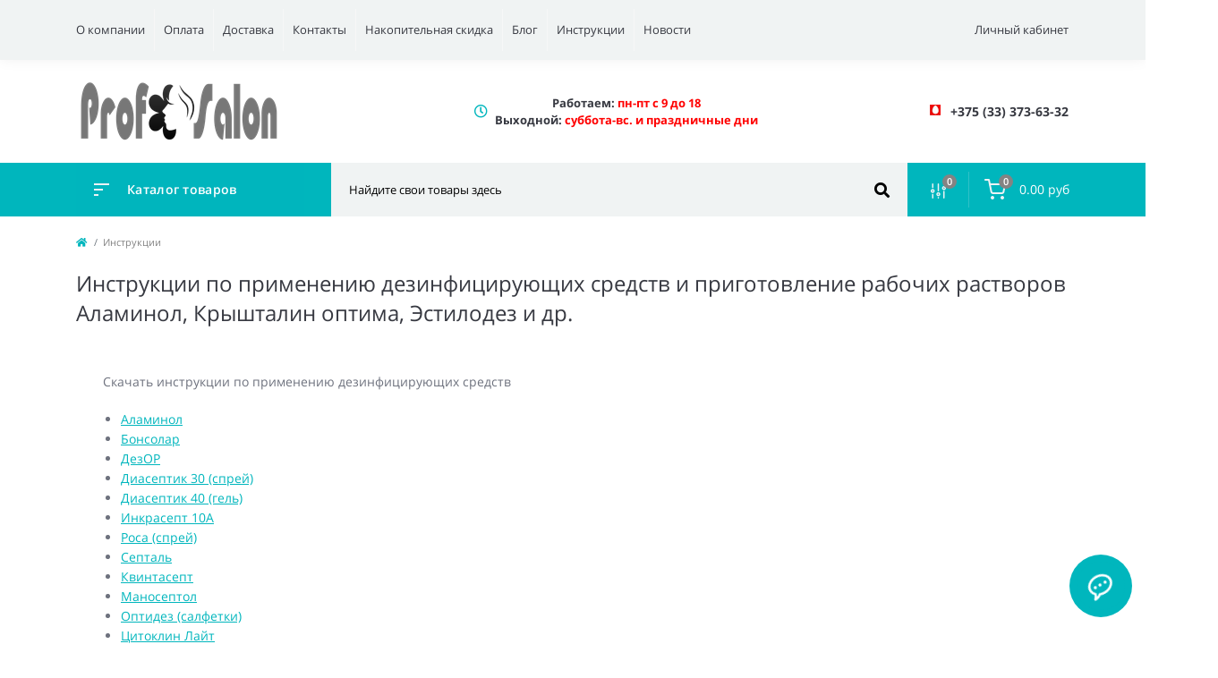

--- FILE ---
content_type: text/html; charset=utf-8
request_url: https://profsalon.by/instrukcii/
body_size: 12988
content:
<!DOCTYPE html>
<!--[if IE]><![endif]-->
<!--[if IE 8 ]><html prefix="og: https://ogp.me/ns# fb: https://ogp.me/ns/fb# business: https://ogp.me/ns/business# place: http://ogp.me/ns/place#"  dir="ltr" lang="ru" class="ie8"><![endif]-->
<!--[if IE 9 ]><html prefix="og: https://ogp.me/ns# fb: https://ogp.me/ns/fb# business: https://ogp.me/ns/business# place: http://ogp.me/ns/place#"  dir="ltr" lang="ru" class="ie9"><![endif]-->
<!--[if (gt IE 9)|!(IE)]><!-->
<html prefix="og: https://ogp.me/ns# fb: https://ogp.me/ns/fb# business: https://ogp.me/ns/business# place: http://ogp.me/ns/place#"  dir="ltr" lang="ru">
<!--<![endif]-->
<head>
<meta charset="UTF-8" />
<meta name="viewport" content="width=device-width, initial-scale=1.0">
<meta http-equiv="X-UA-Compatible" content="IE=edge">
<title>Инструкция по применению дезинфицирующих средств</title>

<meta name="description" content="Скачать инструкции по применению дезинфицирующего средства и приготовление рабочих растворов Аламинол, Крышталин оптима, Эстилодез и др." />
<meta name="keywords" content="инструкция по применению дезинфицирующего средства" />

<meta property="og:title" content="Инструкция по применению дезинфицирующих средств" />
<meta property="og:description" content="Скачать инструкции по применению дезинфицирующего средства и приготовление рабочих растворов Аламинол, Крышталин оптима, Эстилодез и др." />
<meta property="og:site_name" content="«ПрофСалон» - интернет-магазин одноразовой продукции" />
<meta property="og:url" content="https://profsalon.by/instrukcii/" />
<meta property="og:image" content="https://profsalon.by/image/catalog/oie_transparent.png" />
<meta property="og:image:type" content="image/png" />
<meta property="og:image:width" content="233" />
<meta property="og:image:height" content="75" />
<meta property="og:image:alt" content="«ПрофСалон» — интернет-магазин одноразового белья" />
<meta property="og:type" content="website" />

						
<base href="https://profsalon.by/" />
<link rel="apple-touch-icon" as="image" sizes="152x152" href="image/catalog/apple-touch-icon-ipad.png">
<link rel="apple-touch-icon" as="image" sizes="167x167" href="image/catalog/apple-touch-icon-ipad-retina.png">
<link rel="apple-touch-icon" as="image" sizes="180x180" href="image/catalog/apple-touch-icon-iphone-retina.png">





<meta name="theme-color" content="#00b6bd">
<link rel="preload" as="image" href="https://profsalon.by/image/catalog/oie_transparent.png">
<link href="min/cache/1d07c21babc9e61779c2ad13ef099a2b.css?20260116174805" rel="stylesheet" media="screen" />
<script src="min/cache/5a60f7dc4d7cca2b8e6548cdc17594db.js?20260116174806"></script>
<link href="https://profsalon.by/image/catalog/ico.svg" rel="icon" />
<script>
document.addEventListener('DOMContentLoaded', function () {
        setTimeout(() => {
            (function(w,d,s,l,i){w[l]=w[l]||[];w[l].push({'gtm.start':
			new Date().getTime(),event:'gtm.js'});var f=d.getElementsByTagName(s)[0],
			j=d.createElement(s),dl=l!='dataLayer'?'&l='+l:'';j.async=true;j.src=
			'https://www.googletagmanager.com/gtm.js?id='+i+dl;f.parentNode.insertBefore(j,f);
			})(window,document,'script','dataLayer','GTM-PKQ8G3X');
}, 1900);
});
</script>
<script>
    let octFonts = localStorage.getItem('octFonts');
	if (octFonts !== null) {
        var octHead  = document.getElementsByTagName('head')[0];
        var octLink  = document.createElement('link');
        octLink.rel  = 'stylesheet';
        octLink.type = 'text/css';
        octLink.href = location.protocol + '//' + location.host + '/catalog/view/theme/oct_feelmart/stylesheet/oct-fonts.css';
        octLink.media = 'all';
        octHead.appendChild(octLink);
    }
</script>
 
                    <script type="text/javascript">window.dataLayer = window.dataLayer || [];</script>
                

<script async src="https://www.googletagmanager.com/gtag/js?id=G-S11Z4XJBSB"></script>
<script>
  window.dataLayer = window.dataLayer || [];
  function gtag(){dataLayer.push(arguments);}
  gtag('js', new Date());

  gtag('config', 'G-S11Z4XJBSB');
</script>

<style> .nsmenu_title{margin:20px 20px 5px;font-size:25px;font-weight:300;color:#8f918e;padding-bottom:29px;border-bottom:1px solid #f1f1f1} @media (min-width: 992px) {.pc {display:none;}}</style></head>
<body class="padding-top">
<div id="fm_sidebar_overlay"></div>
<div id="fm_sidebar">
    <div class="fm_sidebar-title d-flex alig-items-center justify-content-between">
      <span class="fm_sidebar-title-text">Меню</span>
      <span class="fm_sidebar-title-close"></span>
    </div>
    <div id="fm_sidebar_content" class="fm_sidebar-content"></div>
</div>
<nav id="fm_mobile_nav" class="d-lg-none fixed-top">
    <button type="button" id="fm_mobile_menu_button" onclick="fmSidebar('Меню', 'menu');" class="fm_mobile_nav-item fm_mobile_sidebar_toggle" aria-label="Menu"></button>
<button type="button" id="fm_mobile_user_button" onclick="fmSidebar('Авторизация', 'login');" class="fm_mobile_nav-item fm_mobile_sidebar_toggle" aria-label="Account"></button>
        <button onclick="location.href='https://profsalon.by/compare-products/';" type="button" id="fm_mobile_compare_button" class="fm_mobile_nav-item" aria-label="Compare"><span class="fm-menu-buttons-index fm-menu-compare-index">0</span></button>
    <button onclick="location.href='https://profsalon.by/wishlist/';" type="button" id="fm_mobile_wishlist_button" class="fm_mobile_nav-item" aria-label="Wishlist"><span class="fm-menu-buttons-index fm-menu-wishlist-index">0</span></button>
        <button type="button" id="fm_mobile_cart_button" onclick="fmSidebar('Корзина', 'cart');" class="fm_mobile_nav-item fm_mobile_sidebar_toggle" aria-label="Cart"><span class="fm-menu-buttons-index fm-menu-cart-index">0</span></button>
    </nav>

<nav id="top" class="top d-none d-lg-block">
	<div class="container d-flex justify-content-between">
	  			<ul class="info-list list-unstyled d-flex">
						<li class="info-item"><a href="/about/" class="info-link">О компании</a></li>
						<li class="info-item"><a href="/oplata/" class="info-link">Оплата</a></li>
						<li class="info-item"><a href="/dostavka/" class="info-link">Доставка</a></li>
						<li class="info-item"><a href="/contacts/" class="info-link">Контакты</a></li>
						<li class="info-item"><a href="/nakopitelnaya-skidka-profsalon/" class="info-link">Накопительная скидка</a></li>
						<li class="info-item"><a href="/blog/" class="info-link">Блог</a></li>
						<li class="info-item"><a href="/instrukcii/" class="info-link">Инструкции</a></li>
						<li class="info-item"><a href="/news/" class="info-link">Новости</a></li>
					</ul>
				<div id="top-links" class="nav d-flex">
			
			 
			<div class="dropdown" id="fm-account-dropdown">
								<span onclick="octPopupLogin();" title="Личный кабинет" class="btn btn-user btn-link btn-block h-100 d-flex align-items-center" role="button" aria-haspopup="true">Личный кабинет</span>
					        </div>
		</div>
	</div>
</nav>
<header>
  <div class="container">
    <div class="row align-items-center">
		    	<div id="logo" class="col-6 col-md-2 col-lg-3 col-xl-3">
						<div class="fm-logo">
			<a href="https://profsalon.by/">
				<img src="https://profsalon.by/image/catalog/oie_transparent.png" title="«ПрофСалон» - интернет-магазин одноразовой продукции" alt="«ПрофСалон» - интернет-магазин одноразовой продукции" class="img-fluid" />
			</a>
			</div>
					</div>
								<div class="fm-header-shedule d-none col-xl-7 d-xl-flex justify-content-center">
          <noindex><div class="header-dropdown-box" data-nosnippet>
            <div class="header-dropdown-toggle btn btn-header btn-link d-flex align-items-center h-100">
              <i class="far fa-clock"></i>
              
                <ul class="list-unstyled">
                						<li><b>Работаем: <span style="color:#ff0000;">пн-пт с 9 до 18</span></b><br></li>
										<li><b>Выходной:<span style="color:#ff0000;"> суббота-вс. и праздничные дни</span></b></li>
					                </ul>
              
            </div>
            <div class="header-dropdown header-dropdown-shedule text-center">
              <div class="header-dropdown-inner">
                <div class="header-dropdown-title header-dropdown-title-bold">Время работы магазина:</div>
                <ul class="list-unstyled">
                						<li><b>Работаем: <span style="color:#ff0000;">пн-пт с 9 до 18</span></b><br></li>
										<li><b>Выходной:<span style="color:#ff0000;"> суббота-вс. и праздничные дни</span></b></li>
					                </ul>
              </div>
            </div>
          </div>
        </div>
						<div class="col-6 col-md-4 col-xl-2 d-flex fm-header-phones">
          <div class="fm-phone-box d-flex align-items-center">
            <div class="fm-phone-img">
              <img alt="mts" src="/image/catalog/mts.jpg" style="width: 12px;height: 12px;margin-top: -5px;">

            </div>
            <div class="fm-phone-content text-center">
            				<a class="btn btn-link dropdown-toggle d-flex align-items-center" href="tel:+375333736332" role="button" id="us-phones-dropdown"><span>+375 (33) 373-63-32</span></a>
				                            </div>
          </div>
        </div>
            </div>
  </div>
</header>
<div class="menu-row sticky-top">
	<div class="container">
		<div class="row">
			<div id="oct-menu-box" class="col-lg-3">
	<div class="fm-menu d-flex align-items-center">
        <div class="fm-menu-burg">
          <span class="fm-menu-burg-top"></span>
          <span class="fm-menu-burg-middle"></span>
          <span class="fm-menu-burg-bottom"></span>
        </div>
        <span id="fm-menu-header" class="fm-menu-header">Каталог товаров</span>
    </div>
	<noindex><nav id="oct-menu-dropdown-menu" data-nosnippet>
		<ul id="oct-menu-ul" class="oct-menu-ul oct-menu-parent-ul list-unstyled">
																		<li class="oct-menu-li"><a href="https://profsalon.by/odnorazovye-materialy/" class="oct-menu-a"><span class="oct-menu-item-name">Весь каталог</span></a></li>
										
																																																							    <li class="oct-menu-li">
					        <div class="d-flex align-items-center justify-content-between">
						        <a href="odnorazovye-materialy/"  class="oct-menu-a">Одноразовые материалы</a>
						        <span class="oct-menu-toggle"><i class="fas fa-chevron-right"></i></span>
						    </div>
								    <div class="fm_mobile_menu-list pc">
<div class="nsmenu-parent-block nsmenu-issubchild col-md-5 col-sm-12">
	<div class="nsmenu_title">
		<span>Голова</span>
	</div>
	<ul class="group-title">
		<li class="group-title"><a href="/vorotnichki-parikmaherskie/">Воротнички</a></li>
		<li class="group-title"><a href="/golovnye-ubory-odnorazovye/">Головные уборы</a></li>
		<li class="group-title"><a href="/zashchita-glaz/">Защита глаз</a></li>
		<li class="group-title"><a href="/maski/">Маски</a></li>
	</ul>
</div>
<div class="nsmenu-parent-block nsmenu-issubchild col-md-5 col-sm-12">
	<div class="nsmenu_title">
		<span>Руки и ноги</span>
	</div>
	<ul class="group-title">
		<li class="group-title"><a href="/bakhily/">Бахилы</a></li>
		<li class="group-title"><a href="/kovriki/">Коврики</a></li>
		<li class="group-title"><a href="/noski/">Носки</a></li>
		<li class="group-title"><a href="/perchatki/">Перчатки</a></li>
		<li class="group-title"><a href="/razdeliteli/">Разделители</a></li>
		<li class="group-title"><a href="/tapochki/">Тапочки</a></li>
	</ul>
</div>
<div class="nsmenu-parent-block nsmenu-issubchild col-md-5 col-sm-12">
	<div class="nsmenu_title">
		<span>Тело</span>
	</div>
	<ul class="group-title">
		<li class="group-title"><a href="/odezhda/">Одежда для процедур</a></li>
		<li class="group-title"><a href="/penyuary-parikmaherskie/">Пеньюары</a></li>
		<li class="group-title"><a href="/odnorazovye-trusy/">Трусы</a></li>
		<li class="group-title"><a href="/fartuki/">Фартуки</a></li>
		<li class="group-title"><a href="/halat/">Халаты</a></li>
	</ul>
</div>
<div class="nsmenu-parent-block nsmenu-issubchild col-md-5 col-sm-12">
	<div class="nsmenu_title">
		<span>Универсальные</span>
	</div>
	<ul class="group-title">
		<li class="group-title"><a href="/odnorazovye-polotenca/">Полотенца</a></li>
		<li class="group-title"><a href="/odnorazovye-prostyni/">Простыни</a></li>
		<li class="group-title"><a href="/odnorazovye-salfetki/">Салфетки</a></li>
		<li class="group-title"><a href="/chekhly/">Чехлы</a></li>
	</ul>
  </div>
</div>
<div class="oct-menu-child-ul oct-mm-box box-col-3">
<div class="nsmenu-parent-block nsmenu-issubchild col-md-5 col-sm-12">
	<div class="nsmenu_title">
		<span>Голова</span>
	</div>
	<ul class="group-title">
		<li class="group-title"><a href="/vorotnichki-parikmaherskie/">Воротнички</a></li>
		<li class="group-title"><a href="/golovnye-ubory-odnorazovye/">Головные уборы</a></li>
		<li class="group-title"><a href="/zashchita-glaz/">Защита глаз</a></li>
		<li class="group-title"><a href="/maski/">Маски</a></li>
	</ul>
</div>
<div class="nsmenu-parent-block nsmenu-issubchild col-md-5 col-sm-12">
	<div class="nsmenu_title">
		<span>Руки и ноги</span>
	</div>
	<ul class="group-title">
		<li class="group-title"><a href="/bakhily/">Бахилы</a></li>
		<li class="group-title"><a href="/kovriki/">Коврики</a></li>
		<li class="group-title"><a href="/noski/">Носки</a></li>
		<li class="group-title"><a href="/perchatki/">Перчатки</a></li>
		<li class="group-title"><a href="/razdeliteli/">Разделители</a></li>
		<li class="group-title"><a href="/tapochki/">Тапочки</a></li>
	</ul>
</div>
<div class="nsmenu-parent-block nsmenu-issubchild col-md-5 col-sm-12">
	<div class="nsmenu_title">
		<span>Тело</span>
	</div>
	<ul class="group-title">
		<li class="group-title"><a href="/odezhda/">Одежда для процедур</a></li>
		<li class="group-title"><a href="/penyuary-parikmaherskie/">Пеньюары</a></li>
		<li class="group-title"><a href="/odnorazovye-trusy/">Трусы</a></li>
		<li class="group-title"><a href="/fartuki/">Фартуки</a></li>
		<li class="group-title"><a href="/halat/">Халаты</a></li>
	</ul>
</div>
<div class="nsmenu-parent-block nsmenu-issubchild col-md-5 col-sm-12">
	<div class="nsmenu_title">
		<span>Универсальные</span>
	</div>
	<ul class="group-title">
		<li class="group-title"><a href="/odnorazovye-polotenca/">Полотенца</a></li>
		<li class="group-title"><a href="/odnorazovye-prostyni/">Простыни</a></li>
		<li class="group-title"><a href="/odnorazovye-salfetki/">Салфетки</a></li>
		<li class="group-title"><a href="/chekhly/">Чехлы</a></li>
	</ul>
  </div>
</div>

						</li>
					    																																																																		    <li class="oct-menu-li">
					        <div class="d-flex align-items-center justify-content-between">
						        <a href="dezinfektsiya-i-sterilizatsiya/"  class="oct-menu-a">Дезинфекция и стерилизация</a>
						        <span class="oct-menu-toggle"><i class="fas fa-chevron-right"></i></span>
						    </div>
								    <div class="fm_mobile_menu-list pc">
  <div class="col-sm-12">
	<ul class="group-title">
		<li class="fm_mobile_menu-list-item d-flex align-items-center justify-content-between"><a href="/dezinficiruyushchie-sredstva/"><span>Дезинфицирующие средства</span></a></li>
		<li class="fm_mobile_menu-list-item d-flex align-items-center justify-content-between"><a href="/antisepticheskie-sredstva/"><span>Антисептические средства</span></a></li>
		<li class="fm_mobile_menu-list-item d-flex align-items-center justify-content-between"><a href="/emkosti-dlya-dezinfektsii-instrumentov/"><span>Емкости для дезинфекции инструментов</span></a></li>
		<li class="fm_mobile_menu-list-item d-flex align-items-center justify-content-between"><a href="/kraft-pakety/"><span>Пакеты для стерилизации</span></a></li>
      	<li class="fm_mobile_menu-list-item d-flex align-items-center justify-content-between"><a href="/zhurnaly/"><span>Журналы</span></a></li>
      	<li class="fm_mobile_menu-list-item d-flex align-items-center justify-content-between"><a href="/pakety-dlya-utilizatsii-otkhodov/"><span>Пакеты для утилизации отходов</span></a></li>
      	<li class="fm_mobile_menu-list-item d-flex align-items-center justify-content-between"><a href="/indikatory/"><span>Индикаторы</span></a></li>
      </ul>
  </div>
</div>
<div class="oct-menu-child-ul list-unstyled">
	<ul class="oct-menu-ul list-unstyled">
  		<div class="d-flex align-items-center justify-content-between">
			<li class="oct-menu-li ch"><a href="/dezinficiruyushchie-sredstva/"><span class="oct-menu-item-name">Дезинфицирующие средства</span></a></li>
		</div>
		<div class="d-flex align-items-center justify-content-between">
			<li class="oct-menu-li"><a href="/antisepticheskie-sredstva/"><span class="oct-menu-item-name">Антисептические средства</span></a></li>
		</div>
		<div class="d-flex align-items-center justify-content-between">
			<li class="oct-menu-li ch"><a href="/emkosti-dlya-dezinfektsii-instrumentov/"><span class="oct-menu-item-name">Емкости для дезинфекции инструментов</span></a></li>
		</div>
      	<div class="d-flex align-items-center justify-content-between">
			<li class="oct-menu-li ch"><a href="/kraft-pakety/"><span class="oct-menu-item-name">Пакеты для стерилизации</span></a></li>  
      	</div>
      	<div class="d-flex align-items-center justify-content-between">
      		<li class="oct-menu-li ch"><a href="/zhurnaly/"><span class="oct-menu-item-name">Журналы</span></a></li>
      	</div>
      	<div class="d-flex align-items-center justify-content-between">
      		<li class="oct-menu-li ch"><a href="/pakety-dlya-utilizatsii-otkhodov/"><span class="oct-menu-item-name">Пакеты для утилизации отходов</span></a></li>
      	</div>
      	<div class="d-flex align-items-center justify-content-between">
      		<li class="oct-menu-li ch"><a href="/indikatory/"><span class="oct-menu-item-name">Индикаторы</span></a></li>
      	</div>
  	</ul>
</div>
						</li>
					    																																																																		    <li class="oct-menu-li">
					        <div class="d-flex align-items-center justify-content-between">
						        <a href="javascript:void(0);"  class="oct-menu-a">Для парикмахерских</a>
						        <span class="oct-menu-toggle"><i class="fas fa-chevron-right"></i></span>
						    </div>
								    <div class="fm_mobile_menu-list pc">
  <div class="col-sm-12">
	<ul class="group-title">
		<li class="fm_mobile_menu-list-item d-flex align-items-center justify-content-between"><a href="/raskhodnye-materialy-dlya-parikmakherskikh/"><span>Расходные материалы</span></a></li>
		<li class="fm_mobile_menu-list-item d-flex align-items-center justify-content-between"><a href="/oborudovanie-i-aksessuary-dlya-parikmakherskikh/"><span>Оборудование и аксессуары</span></a></li>
		<li class="fm_mobile_menu-list-item d-flex align-items-center justify-content-between"><a href="/folga/"><span>Фольга</span></a></li>
		<li class="fm_mobile_menu-list-item d-flex align-items-center justify-content-between"><a href="/shampuni-i-sredstva-dlya-volos-chistove/"><span>Шампуни и средства для волос «Чистовье»</span></a></li>
      	<li class="fm_mobile_menu-list-item d-flex align-items-center justify-content-between"><a href="/vorotnichki-parikmaherskie/"><span>Воротнички</span></a></li>
     </ul>
  </div>
</div>
<div class="oct-menu-child-ul list-unstyled">
	<ul class="oct-menu-ul list-unstyled">
  		<div class="d-flex align-items-center justify-content-between">
			<li class="oct-menu-li ch"><a href="/raskhodnye-materialy-dlya-parikmakherskikh/"><span class="oct-menu-item-name">Расходные материалы</span></a></li>
  		</div>
  		<div class="d-flex align-items-center justify-content-between">
			<li class="oct-menu-li ch"><a href="/oborudovanie-i-aksessuary-dlya-parikmakherskikh/"><span class="oct-menu-item-name">Оборудование и аксессуары</span></a></li>
  		</div>
  		<div class="d-flex align-items-center justify-content-between">
			<li class="oct-menu-li ch"><a href="/folga/"><span class="oct-menu-item-name">Фольга</span></a></li>
        </div>
  		<div class="d-flex align-items-center justify-content-between">
			<li class="oct-menu-li ch"><a href="/shampuni-i-sredstva-dlya-volos-chistove/"><span class="oct-menu-item-name">Шампуни и средства для волос Чистовье</span></a></li>
  		</div>
  		<div class="d-flex align-items-center justify-content-between">
      		<li class="oct-menu-li ch"><a href="/vorotnichki-parikmaherskie/"><span class="oct-menu-item-name">Воротнички</span></a></li>
  		</div>
	</ul>
</div>
						</li>
					    																																																																		    <li class="oct-menu-li">
					        <div class="d-flex align-items-center justify-content-between">
						        <a href="javascript:void(0);"  class="oct-menu-a">Все для маникюра и педикюра</a>
						        <span class="oct-menu-toggle"><i class="fas fa-chevron-right"></i></span>
						    </div>
								    <div class="fm_mobile_menu-list pc">
  <div class="col-sm-12">
	<ul class="group-title">
		<li class="fm_mobile_menu-list-item d-flex align-items-center justify-content-between"><a href="/raskhodnye-materialy-dlya-manikyura-i-pedikyura/"><span>Расходные материалы</span></a></li>
		<li class="fm_mobile_menu-list-item d-flex align-items-center justify-content-between"><a href="/oborudovanie-dlya-manikyura-i-pedikyura/"><span>Оборудование</span></a></li>
		<li class="fm_mobile_menu-list-item d-flex align-items-center justify-content-between"><a href="/pilki/"><span>Пилки</span></a></li>
		<li class="fm_mobile_menu-list-item d-flex align-items-center justify-content-between"><a href="/professionalnaya-kosmetika-ms-nails/"><span>Косметика MS NAILS</span></a></li>
      </ul>
  </div>
</div>
<div class="oct-menu-child-ul list-unstyled">
	<ul class="oct-menu-ul list-unstyled">
  		<div class="d-flex align-items-center justify-content-between">
			<li class="oct-menu-li ch"><a href="/raskhodnye-materialy-dlya-manikyura-i-pedikyura/"><span class="oct-menu-item-name">Расходные материалы</span></a></li>
  		</div>
      	<div class="d-flex align-items-center justify-content-between">
			<li class="oct-menu-li ch"><a href="/oborudovanie-dlya-manikyura-i-pedikyura/"><span class="oct-menu-item-name">Оборудование</span></a></li>
      	</div>
      	<div class="d-flex align-items-center justify-content-between">
			<li class="oct-menu-li ch"><a href="/pilki/"><span class="oct-menu-item-name">Пилки</span></a></li>
        </div>
        <div class="d-flex align-items-center justify-content-between">
			<li class="oct-menu-li ch"><a href="/professionalnaya-kosmetika-ms-nails/"><span class="oct-menu-item-name">Косметика MS NAILS</span></a></li>
        </div>
      </ul>
</div>
						</li>
					    																																																																		    <li class="oct-menu-li">
					        <div class="d-flex align-items-center justify-content-between">
						        <a href="/dlya-voskovoy-depilyatsii/"  class="oct-menu-a">Для депиляции</a>
						        <span class="oct-menu-toggle"><i class="fas fa-chevron-right"></i></span>
						    </div>
								    <div class="fm_mobile_menu-list pc">
  <div class="col-sm-12">
	<ul class="group-title">
		<li class="fm_mobile_menu-list-item d-flex align-items-center justify-content-between"><a href="/raskhodnye-materialy-dlya-depilyatsii/"><span>Расходные материалы</span></a></li>
		<li class="fm_mobile_menu-list-item d-flex align-items-center justify-content-between"><a href="/aksessuary-dlya-voskovoy-depilyatsii/"><span>Аксессуары для депиляции</span></a></li>
		<li class="fm_mobile_menu-list-item d-flex align-items-center justify-content-between"><a href="/poloski-dlya-depilyatsii/"><span>Бумага и полоски</span></a></li>
      	<li class="fm_mobile_menu-list-item d-flex align-items-center justify-content-between"><a href="/vosk-dlya-depilyacii-plenochnyj-beajoy/"><span>Воск для депиляции пленочный Beajoy</span></a></li>
      	<li class="fm_mobile_menu-list-item d-flex align-items-center justify-content-between"><a href="/credstva-pered-posle-depilyacii/"><span>Cредства перед / после депиляции</span></a></li>
      </ul>
  </div>
</div>
<div class="oct-menu-child-ul list-unstyled">
	<ul class="oct-menu-ul list-unstyled">
  		<div class="d-flex align-items-center justify-content-between">
			<li class="oct-menu-li ch"><a href="/raskhodnye-materialy-dlya-depilyatsii/"><span class="oct-menu-item-name">Расходные материалы</span></a></li>
        </div>
      	<div class="d-flex align-items-center justify-content-between">
			<li class="oct-menu-li ch"><a href="/aksessuary-dlya-voskovoy-depilyatsii/"><span class="oct-menu-item-name">Аксессуары для депиляции</span></a></li>
      	</div>
      	<div class="d-flex align-items-center justify-content-between">
			<li class="oct-menu-li ch"><a href="/poloski-dlya-depilyatsii/"><span class="oct-menu-item-name">Бумага и полоски</span></a></li>
  		</div>
      	<div class="d-flex align-items-center justify-content-between">
			<li class="oct-menu-li ch"><a href="/vosk-dlya-depilyacii-plenochnyj-beajoy/"><span class="oct-menu-item-name">Воск для депиляции пленочный Beajoy</span></a></li>
  		</div>
      	<div class="d-flex align-items-center justify-content-between">
			<li class="oct-menu-li ch"><a href="/credstva-pered-posle-depilyacii/"><span class="oct-menu-item-name">Cредства перед / после депиляции</span></a></li>
  		</div>
      </ul>
  </div>
						</li>
					    																																																																		    <li class="oct-menu-li">
					        <div class="d-flex align-items-center justify-content-between">
						        <a href="/dlya-kosmetologii-i-vizazha/"  class="oct-menu-a">Для косметологии и визажа</a>
						        <span class="oct-menu-toggle"><i class="fas fa-chevron-right"></i></span>
						    </div>
								    <div class="fm_mobile_menu-list pc">
  <div class="col-sm-12">
	<ul class="group-title">
		<li class="fm_mobile_menu-list-item d-flex align-items-center justify-content-between"><a href="/raskhodnye-materialy-dlya-kosmetologii/"><span>Расходные материалы</span></a></li>
		<li class="fm_mobile_menu-list-item d-flex align-items-center justify-content-between"><a href="/aksessuary-i-oborudovanie/"><span>Аксессуары и оборудование</span></a></li>
		<li class="fm_mobile_menu-list-item d-flex align-items-center justify-content-between"><a href="/kisti-i-aksessuary/"><span>Кисти</span></a></li>
      	<li class="fm_mobile_menu-list-item d-flex align-items-center justify-content-between"><a href="/kraski-dlya-brovey-i-resnits/"><span>Краски для бровей и ресниц</span></a></li>
      	<li class="fm_mobile_menu-list-item d-flex align-items-center justify-content-between"><a href="/gel-dlya-uzi/"><span>Гели для УЗИ</span></a></li>
      </ul>
  </div>
</div>
<div class="oct-menu-child-ul list-unstyled">
	<ul class="oct-menu-ul list-unstyled">
  		<div class="d-flex align-items-center justify-content-between">
			<li class="oct-menu-li ch"><a href="/raskhodnye-materialy-dlya-kosmetologii/"><span class="oct-menu-item-name">Расходные материалы</span></a></li>
        </div>
      	<div class="d-flex align-items-center justify-content-between">
			<li class="oct-menu-li ch"><a href="/aksessuary-i-oborudovanie/"><span class="oct-menu-item-name">Аксессуары и оборудование</span></a></li>
      	</div>
      	<div class="d-flex align-items-center justify-content-between">
			<li class="oct-menu-li ch"><a href="/kisti-i-aksessuary/"><span class="oct-menu-item-name">Кисти</span></a></li>
  		</div>
      	<div class="d-flex align-items-center justify-content-between">
      		<li class="oct-menu-li ch"><a href="/kraski-dlya-brovey-i-resnits/"><span class="oct-menu-item-name">Краски для бровей и ресниц</span></a></li>
		</div>
      	<div class="d-flex align-items-center justify-content-between">
      		<li class="oct-menu-li ch"><a href="/gel-dlya-uzi/"><span class="oct-menu-item-name">Гели для УЗИ</span></a></li>
		</div>
      </ul>
  </div>
						</li>
					    																																																																		    <li class="oct-menu-li">
					        <div class="d-flex align-items-center justify-content-between">
						        <a href="javascript:void(0);"  class="oct-menu-a">Для солярия</a>
						        <span class="oct-menu-toggle"><i class="fas fa-chevron-right"></i></span>
						    </div>
								    <div class="fm_mobile_menu-list pc">
  <div class="col-sm-12">
	<ul class="group-title">
		<li class="fm_mobile_menu-list-item d-flex align-items-center justify-content-between"><a href="/raskhodnye-materialy-dlya-solyariya/"><span>Расходные материалы</span></a></li>
		<li class="fm_mobile_menu-list-item d-flex align-items-center justify-content-between"><a href="/kosmetika-dlya-solyariya-solbianca/"><span>Кремы для солярия SolBianca</span></a></li>
      </ul>
  </div>
</div>
<div class="oct-menu-child-ul list-unstyled">
	<ul class="oct-menu-ul list-unstyled">
  		<div class="d-flex align-items-center justify-content-between">
      		<li class="oct-menu-li ch"><a href="/raskhodnye-materialy-dlya-solyariya/"><span class="oct-menu-item-name">Расходные материалы</span></a></li>
         </div>
      	<div class="d-flex align-items-center justify-content-between">
		<li class="oct-menu-li ch"><a href="/kosmetika-dlya-solyariya-solbianca/"><span class="oct-menu-item-name">Кремы для солярия SolBianca</span></a></li>
        </div>
      </ul>
</div>
						</li>
					    																																																																		    <li class="oct-menu-li">
					        <div class="d-flex align-items-center justify-content-between">
						        <a href="javascript:void(0);"  class="oct-menu-a">Все для СПА и массажа</a>
						        <span class="oct-menu-toggle"><i class="fas fa-chevron-right"></i></span>
						    </div>
								    <div class="fm_mobile_menu-list pc">
  <div class="col-sm-12">
	<ul class="group-title">
		<li class="fm_mobile_menu-list-item d-flex align-items-center justify-content-between"><a href="/raskhodnye-materialy-dlya-spa-massazha/"><span>Расходные материалы</span></a></li>
		<li class="fm_mobile_menu-list-item d-flex align-items-center justify-content-between"><a href="/aksessuary-dlya-spa-i-massazha/"><span>Аксессуары</span></a></li>
      </ul>
  </div>
</div>
<div class="oct-menu-child-ul list-unstyled">
	<ul class="oct-menu-ul list-unstyled">
  		<div class="d-flex align-items-center justify-content-between">
      		<li class="oct-menu-li ch"><a href="/raskhodnye-materialy-dlya-spa-massazha/"><span class="oct-menu-item-name">Расходные материалы</span></a></li>
        </div>
      	<div class="d-flex align-items-center justify-content-between">
			<li class="oct-menu-li ch"><a href="/aksessuary-dlya-spa-i-massazha/"><span class="oct-menu-item-name">Аксессуары</span></a></li>
      	</div>
      </ul>
</div>
						</li>
					    																																<li class="oct-menu-li"><a href="/knigi-dlya-zapisi-i-planery/" >Книги для записи и планеры</a></li>
																				<li class="oct-menu-li"><a href="/hozyajstvennye-tovary/" >Хозяйственные товары</a></li>
																				<li class="oct-menu-li"><a href="/uhodovaya-kosmetika/" >Уходовая косметика</a></li>
																																																						    <li class="oct-menu-li">
					        <div class="d-flex align-items-center justify-content-between">
						        <a href="/parikmaherskie-prinadlezhnosti/"  class="oct-menu-a">Профинструмент</a>
						        <span class="oct-menu-toggle"><i class="fas fa-chevron-right"></i></span>
						    </div>
								    <div class="fm_mobile_menu-list pc">
  <div class="col-sm-12">
	<ul class="group-title">
		<li class="fm_mobile_menu-list-item d-flex align-items-center justify-content-between"><a href="/mashinka-dlya-strizhki-volos/"><span>Машинки для стрижки волос</span></a></li>
		<li class="fm_mobile_menu-list-item d-flex align-items-center justify-content-between"><a href="/trimmer/"><span>Триммеры для стрижки волос</span></a></li>
     	<li class="fm_mobile_menu-list-item d-flex align-items-center justify-content-between"><a href="/mashinka-dlya-strizhki-zhivotnyh/"><span>Машинки для стрижки животных</span></a></li>
      </ul>
  </div>
</div>
<div class="oct-menu-child-ul list-unstyled">
	<ul class="oct-menu-ul list-unstyled">
  		<div class="d-flex align-items-center justify-content-between">
      		<li class="oct-menu-li ch"><a href="/mashinka-dlya-strizhki-volos/"><span class="oct-menu-item-name">Машинки для стрижки волос</span></a></li>
        </div>
      	<div class="d-flex align-items-center justify-content-between">
			<li class="oct-menu-li ch"><a href="/trimmer/"><span class="oct-menu-item-name">Триммеры для стрижки волос</span></a></li>
      	</div>
        <div class="d-flex align-items-center justify-content-between">
			<li class="oct-menu-li ch"><a href="/mashinka-dlya-strizhki-zhivotnyh/"><span class="oct-menu-item-name">Машинки для стрижки животных</span></a></li>
      	</div>
      </ul>
</div>
						</li>
					    																																<li class="oct-menu-li"><a href="/price.xlsx" >Скачать прайс</a></li>
														</ul>
	</nav>
</noindex>
</div>

	        <div class="col-lg-9 fm-menu-buttons-list-col d-flex justify-content-between">
		        <div id="search" class="fm-search">
    <input id="input_search" type="text" name="search" value="" placeholder="Найдите свои товары здесь" class="w-100 h-100 menu-input">
    <button type="button" id="fm-search-button" class="btn-search menu-btn-search h-100" aria-label="Search"><i class="fa fa-search"></i></button>
	<div id="fm_livesearch_close" onclick="clearLiveSearch();" class="d-flex d-lg-none align-items-center justify-content-center"><img src="catalog/view/theme/oct_feelmart/img/livesearch-close-icon.svg" alt="" width="25" height="25" /></div>
	<div id="fm_livesearch"></div>
</div>


<script>
function clearLiveSearch() {
	$('#fm_livesearch_close, #fm_sidebar_overlay').removeClass('visible');
	$('#fm_livesearch').removeClass('expanded');
	$('.menu-row').removeClass('active');
	$('#fm_livesearch').html('');
	$('#input_search').val('');

}
$(document).ready(function() {
	let timer, delay = 200;

	$('#input_search').keyup(function(event) {

	    switch(event.keyCode) {
			case 37:
			case 39:
			case 38:
			case 40:
				return;
			case 27:
				clearLiveSearch();
				return;
		}

	    clearTimeout(timer);

	    timer = setTimeout(function() {
	        let value = $('#search input[name=\'search\']').val();

			if (value.length >= 2) {
				let key = encodeURIComponent(value);
				octsearch.search(key, 'desktop');
			} else if (value.length === 0) {
				clearLiveSearch();
			}

	    }, delay );
	});
});

let octsearch = {
	'search': function(key, type) {
		$.ajax({
			url: 'index.php?route=octemplates/module/oct_live_search',
			type: 'post',
			data: 'key=' + key,
			dataType: 'html',
			cache: false,
			success: function(data) {
				$('#fm_livesearch').html(data).addClass('expanded');

				if(data = data.match(/livesearch/g)) {
					$('#fm_livesearch_close, #fm_sidebar_overlay').addClass('visible');
					$('.menu-row').addClass('active');

				} else {
					$('#fm_livesearch_close, #fm_sidebar_overlay').removeClass('visible');
					$('.menu-row').removeClass('active');
				}
			}
		});
	}
}
</script>

		        <noindex><div class="fm-menu-buttons-list d-flex" data-nosnippet>
		        			            <button title="Список сравнения" onclick="location.href='https://profsalon.by/compare-products/';" type="button" class="fm-menu-buttons-item fm-menu-buttons-compare">
			            <span class="fm-menu-buttons-icon">
			                <img src="catalog/view/theme/oct_feelmart/img/compare-icon.svg" alt="compare-icon" width="17" height="17">
			                <span class="fm-menu-buttons-index fm-menu-compare-index">0</span>
			            </span>
		            </button>
		            <button title="Список желаний" onclick="location.href='https://profsalon.by/wishlist/';" type="button" class="fm-menu-buttons-item fm-menu-buttons-wishlist">
			            <span class="fm-menu-buttons-icon">
			                <img src="catalog/view/theme/oct_feelmart/img/heart-icon.svg" alt="heart-icon" width="20" height="17">
			                <span class="fm-menu-buttons-index fm-menu-wishlist-index">0</span>
			            </span>
		            </button>
		            <button title="Корзина" id="cart" class="fm-menu-cart-box d-flex align-items-center" type="button" onclick="fmSidebar('Корзина', 'cart');">
    <img src="catalog/view/theme/oct_feelmart/img/cart-icon.svg" alt="cart-icon" width="24" height="24">
    <span class="fm-menu-buttons-index fm-menu-cart-index">0</span>
    <span class="fm-menu-cart-text">0.00 руб</span>
</button>

		        </div>
</noindex>
	        </div>
		</div>
	</div>
</div>

<div id="information-information" class="container flex-container">
	<nav aria-label="breadcrumb">
	<ul class="breadcrumb fm-breadcrumb">
						<li class="breadcrumb-item fm-breadcrumb-item"><a href="https://profsalon.by/"><i class="fa fa-home"></i></a></li>
								<li class="breadcrumb-item fm-breadcrumb-item">Инструкции</li>
				</ul>
</nav>

	<div class="content-top-box"></div>
	<main>
		<div class="row">
			<div class="col-lg-12">
				<h1 class="fm-main-title fm-page-title">Инструкции по применению дезинфицирующих средств и приготовление рабочих растворов Аламинол, Крышталин оптима, Эстилодез и др.</h1>
			</div>
		</div>
		<div id="content" class="row no-gutters">
		
	    	    	    	    <div class="col-lg-12">
		    <div class="fm-content h-100">
		    	<div class="fm-inform-content-text">
				<p>Скачать инструкции по применению дезинфицирующих средств</p>

<ul>
	<li><a href="/file/Инструкция-по-применению-дезинфицирующих-средств-Аламинол.pdf" target="_blank" style="background-color: rgb(255, 255, 255);">Аламинол</a></li><li><a href="/file/Инструкция-по-применению-дезинфицирующих-средств-Бонсолар.pdf" target="_blank" style="background-color: rgb(255, 255, 255);">Бонсолар</a></li><li><a href="/file/Инструкция-по-применению-дезинфицирующих-средств-ДезОР.pdf" target="_blank" style="background-color: rgb(255, 255, 255);">ДезОР</a><br></li><li><a href="/file/Инструкция-по-применению-дезинфицирующих-средств-Диасептик-30-спрей.pdf" target="_blank" style="background-color: rgb(255, 255, 255);">Диасептик 30 (спрей)</a><br></li><li><a href="/file/Инструкция-по-применению-дезинфицирующих-средств-Диасептик-40-гель.pdf" target="_blank">Диасептик 40 (гель)</a></li><li><a href="/file/Инструкция-по-применению-дезинфицирующих-средств-Инкрасепт-10А.pdf" target="_blank" style="background-color: rgb(255, 255, 255);">Инкрасепт 10А</a></li><li><a href="/file/Инструкция-по-применению-дезинфицирующих-средств-Роса-спрей.pdf" target="_blank" style="background-color: rgb(255, 255, 255);">Роса (спрей)</a></li><li><a href="/file/Инструкция-Септаль.pdf" _blank"="" target="_blank">Септаль</a></li><li><a href="/file/Инструкция-Квинтасепт.pdf" _blank"="" target="_blank">Квинтасепт</a></li><li><a href="/file/Инструкция-Маносептол.pdf" target="_blank">Маносептол</a></li><li><a href="/file/Инструкции-Оптидез-салфетки.pdf" target="_blank">Оптидез (салфетки)</a></li><li><a href="/file/Инструкция-по-применению-дезинфицирующих-средств-Цитоклин-лайт.pdf" target="_blank" style="background-color: rgb(255, 255, 255);">Цитоклин Лайт</a></li><li><a href="/file/Инструкция-по-применению-дезинфицирующих-средств-Чистодез-концентрат.pdf" target="_blank">Чистодез (Концентрат)</a></li><li><a href="/file/Инструкция-Чистодез-антисептик.pdf" target="_blank">Чистодез (Антисептик)</a></li><li><a href="/file/Инструкция-по-применению-дезинфицирующих-средств-Чистодез-спрей.pdf" target="_blank">Чистодез (спрей)</a></li><li><a href="/file/Инструкция-по-применению-дезинфицирующих-средств-Эстилодез-антисептик-люкс.pdf" target="_blank" style="background-color: rgb(255, 255, 255);">Эстилодез Антисептик Люкс</a><br></li><li><a href="/file/Инструкция-по-применению-дезинфицирующих-средств-Эстилодез-антисептик.pdf" target="_blank">Эстилодез Антисептик</a> Смотреть на <a href="https://youtu.be/7r7kfU1EZdI" target="_blank" style="background-color: rgb(255, 255, 255);">YouTube <i class="fa fa-youtube-play" aria-hidden="true"></i> «ПрофСалон БАЙ»</a><span style="padding: 0; margin: 0; margin-left: 5px;"></span>&nbsp;</li><li><a href="/file/Инструкция-по-применению-дезинфицирующих-средств-Эстилодез-концентрат.pdf" target="_blank">Эстилодез (концентрат)</a>&nbsp;Смотреть на <a href="https://youtu.be/7r7kfU1EZdI" target="_blank" savefrom_lm_index="0">YouTube <i class="fa fa-youtube-play" aria-hidden="true"></i> «ПрофСалон БАЙ»</a></li><li><a href="/file/Инструкция-по-применению-дезинфицирующих-средств-Эстилодез-салфетки.pdf" target="_blank">Эстилодез (салфетки)</a></li><li><a href="/file/Инструкция-по-применению-дезинфицирующих-средств-Эстилодез-спрей.pdf" target="_blank">Эстилодез (спрей)</a></li><li><a href="/file/Пакеты для стерилизации.pdf" target="_blank">Пакеты для стерилизации</a></li>
</ul>
		    	</div>
		    </div>
	    </div>
	    
    </div>
	</main>
<!--microdatapro 8.1 breadcrumb start [json-ld] -->
<script type="application/ld+json">{"@context": "https://schema.org","@type": "BreadcrumbList","itemListElement": [{"@type": "ListItem","position": 1,"item": {"@id": "https://profsalon.by/","name": "⭐ПрофСалон"}},{"@type": "ListItem","position": 2,"item": {"@id": "https://profsalon.by/instrukcii/","name": "⭐Инструкции"}}]}</script>
<!--microdatapro 8.1 breadcrumb end [json-ld] -->
<!--microdatapro 8.1 information start [json-ld] -->
<script type="application/ld+json">{"@context": "https://schema.org","@type": "NewsArticle","mainEntityOfPage":{"@type":"WebPage","@id": "https://profsalon.by/instrukcii/"},"headline": "Инструкции по применению дезинфицирующих средств и приготовление рабочих растворов Аламинол, Крышталин оптима, Эстилодез и др.","image": {"@type": "ImageObject","url": "https://profsalon.by/image/catalog/oie_transparent.png","width": "233","height": "75"},"datePublished": "2026-01-16","dateModified": "2026-01-16","author": {"@type": "Person","name": "«ПрофСалон» - интернет-магазин одноразовой продукции","url": "https://profsalon.by/"},"publisher": {"@type": "Organization","image": "https://profsalon.by/image/catalog/oie_transparent.png","name": "«ПрофСалон» - интернет-магазин одноразовой продукции","logo": {"@type": "ImageObject","url": "https://profsalon.by/image/catalog/oie_transparent.png"}},"description":"Скачать инструкции по применению дезинфицирующих средств  Аламинол Бонсолар ДезОР  Диасептик 30 (спрей)  Диасептик 40 (гель) Инкрасепт 10А Роса (спрей) Квинтасепт Маносептол Оптидез (салфетки) Цитоклин Лайт Чистодез (Концентрат) Чистодез (Антисептик) Чистодез (спрей) Эстилодез Антисептик Люкс  Эстилодез Антисептик Смотреть на YouTube «ПрофСалон БАЙ»   Эстилодез (концентрат) Смотреть на YouTube «ПрофСалон БАЙ» Эстилодез (салфетки) Эстилодез (спрей) Пакеты для стерилизации"}</script>
<!--microdatapro 8.1 information end [json-ld] -->
      
</div>
 
			<div id="fm_overlay"></div>
			
<footer class="row-padding-top">
		<div class="fm-footer-subscribe">
	<div class="container">
	    <div class="row align-items-center">
		    <div class="col-lg-7">
		        <div class="fm-footer-subscribe-info">
		          <div class="fm-footer-subscribe-title">Хотите узнавать первым об акциях и скидках?</div>
		          <div class="fm-footer-subscribe-text">Подпишитесь на нашу рассылку и покупайте с выгодой!</div>
		        </div>
		    </div>
		    <div class="col-lg-5">
		        <form action="javascript:;" id="footer-subscribe" class="fm-footer-subscribe-subscribe">
			        <input type="email" id="InputSubscribeEmail" class="fm-footer-subscribe-subscribe-input" name="email" placeholder="Введите ваш e-mail">
			        			        <button type="submit" id="footer-make-subscribe" aria-label="Subscribe"></button>
		        </form>
		    </div>
	    </div>
	</div>
</div>
<script>
$("#InputSubscribeEmail").on("change paste keyup", function() {
	$(this).removeClass('error_style');
});
$('#footer-make-subscribe').on('click', function() {
	$.ajax({
		type: 'post',
		url:  'index.php?route=octemplates/module/oct_subscribe/makeSubscribe',
		dataType: 'json',
		cache: false,
		data: $('#footer-subscribe').serialize(),
		success: function(json) {
			if (json['error']) {
				$('#us-subscribe-modal .text-danger').remove();
				let errorOption = '';

				$.each(json['error'], function(i, val) {
					$('#footer-subscribe [name="' + i + '"]').addClass('error_style');
					errorOption += '<div class="alert-text-item">' + val + '</div>';
				});

				fmNotify('danger', errorOption);
			} else {
				if (json['output']) {
					$('#footer-subscribe [name="email"]').val('');
					fmNotify('success', '<div class="alert-text-item">' + json['output'] + '</div>');
				}
			}
		}
	});
});
</script>

		<div class="fm-main-footer">
		<div class="container">
	        <div class="row">
	        	<div class="col-sm-6 col-md-6 col-lg-3 text-center fm-main-footer-first order-0">
		            <div class="fm-main-footer-contact">
		            				            <div class="header-dropdown-box">
			            				                <a class="btn btn-link dropdown-toggle d-flex justify-content-center align-items-center" href="tel:+375333736332" role="button">+375 (33) 373-63-32</a>
			                			            </div>
	                    			            			            	                    	                    <a href="mailto:info@profsalon.by" class="fm-main-footer-contact-link">info@profsalon.by</a>
	                    			            <ul class="fm-main-footer-payments-list list-unstyled d-flex justify-content-center">
				            		                    		                    		                    		                    							<li class="fm-main-footer-payments-item visa"></li>
									                    		                    		                    		                    		                    		                    		                    							<li class="fm-main-footer-payments-item mastercard"></li>
									                    														<li class="fm-main-footer-payments-item custom-payment"><img src="https://profsalon.by/image/cache/catalog/banner/raschetnew-52x32.png" alt=""></li>
										            </ul>
		            </div>
		        </div>
	            	            <div class="col-sm-6 col-md-6 col-lg-3 fm-main-footer-second fm-main-footer-list order-2 order-lg-1">
	            	<div class="fm-main-footer-title fm-main-footer-title-toggle">
		            	<span>Категории</span>
		            </div>
	                <ul class="fm-main-footer-links-list list-unstyled">
	                		                    <li><a href="https://profsalon.by/odnorazovye-polotenca/" title="Полотенца">Полотенца</a></li>
	                    	                    <li><a href="https://profsalon.by/odnorazovye-prostyni/" title="Простыни">Простыни</a></li>
	                    	                    <li><a href="https://profsalon.by/dezinfektsiya-i-sterilizatsiya/" title="Дезинфекция и стерилизация">Дезинфекция и стерилизация</a></li>
	                    	                    <li><a href="https://profsalon.by/odnorazovye-salfetki/" title="Салфетки">Салфетки</a></li>
	                    	                    <li><a href="https://profsalon.by/perchatki/" title="Перчатки">Перчатки</a></li>
	                    	                    <li><a href="https://profsalon.by/golovnye-ubory-odnorazovye/" title="Головные уборы">Головные уборы</a></li>
	                    	                </ul>
	            </div>
	            	            	            <div class="col-sm-6 col-md-6 col-lg-3 fm-main-footer-third fm-main-footer-list order-3 order-lg-2">
	                <div class="fm-main-footer-title fm-main-footer-title-toggle">
	                	<span>Информация</span>
	                </div>
	                <ul class="fm-main-footer-links-list list-unstyled">
	                    	                    <li><a href="/news/" title="Новости">Новости</a></li>
	                    	                    <li><a href="https://profsalon.by/brands/" title="Производители">Производители</a></li>
	                    	                </ul>
	            </div>
	            
	            <div class="col-sm-6 col-md-6 col-lg-3 fm-main-footer-fourth fm-main-footer-list order-1 order-lg-3">
	                	            	<div class="fm-main-footer-shedule">
	                	<div class="fm-main-footer-title">Время работы</div>
                        <ul class="fm-main-footer-shedule-list list-unstyled">
                        	                            <li class="fm-main-footer-shedule-item"><b>Работаем: <span style="color:#ff0000;">пн-пт с 9 до 18</span></b><br></li>
                                                        <li class="fm-main-footer-shedule-item"><b>Выходной:<span style="color:#ff0000;"> суббота-вс. и праздничные дни</span></b></li>
                                                    </ul>
	            	</div>
	                
                                        <div class="fm-main-footer-socials">
                        <div class="fm-main-footer-title">Мы в социальных сетях:</div>
                        <ul class="fm-main-footer-social-list list-unstyled d-flex flex-wrap justify-content-center justify-content-lg-start">
                        	                            <li class="fm-main-footer-social-item"><a rel="noopener noreferrer" href="https://www.youtube.com/profsalonby?sub_confirmation=1" class="fm-main-footer-social-link fm-main-footer-social-link-fa-youtube" target="_blank"><i class="fab fa-youtube"></i>https://www.youtube.com/profsalonby?sub_confirmation=1</a></li>
                                                        <li class="fm-main-footer-social-item"><a rel="noopener noreferrer" href="https://www.instagram.com/profsalon_shop/" class="fm-main-footer-social-link fm-main-footer-social-link-fa-instagram" target="_blank"><i class="fab fa-instagram"></i>https://www.instagram.com/profsalon_shop/</a></li>
                                                        <li class="fm-main-footer-social-item"><a rel="noopener noreferrer" href="https://www.facebook.com/profsalon.by/" class="fm-main-footer-social-link fm-main-footer-social-link-fa-facebook" target="_blank"><i class="fab fa-facebook"></i>https://www.facebook.com/profsalon.by/</a></li>
                                                    </ul>
                    </div>
                    	            </div>
	        </div>
	        <div class="fm-main-footer-credits">
		        <div class="container">
			        <div class="row">
			            <div class="col-lg-12 text-center">
			                «ПрофСалон» - интернет-магазин одноразовой продукции &copy; 2026<br /><!--noindex--><p>ОДО «Просалон», юр.адрес: 220047, Минская обл., Минский р-н, д. Большое Стиклево, ул. Молодежная, д.1<br />УНП 190698896<br />В торговом реестре №312613 от 23.03.2016 г.<br /></p><!--/noindex-->
			            </div>
			        </div>
		        </div>
	        </div>
	    </div>
	</div>
		<div id="fm_fixed_contact_substrate"></div>
	<div id="fm_fixed_contact_button" class="d-flex align-items-center justify-content-center">
		<div class="fm-fixed-contact-pulsation"></div>
		<div class="fm-fixed-contact-icon d-flex align-items-center justify-content-center"><i class="far fa-comment-dots"></i><i class="fas fa-times d-none"></i></div>
		<div class="fm-fixed-contact-dropdown d-flex flex-column align-items-start">
			
						<a rel="noopener noreferrer" href="viber://chat?number=+375333736332" target="_blank" class="fm-fixed-contact-item d-flex align-items-center fm-fixed-contact-viber-desktop"><span class="fm-fixed-contact-item-icon fm-fixed-contact-viber d-flex align-items-center justify-content-center"><i class="fab fa-viber"></i></span><span>Viber</span></a>
			<a rel="noopener noreferrer" href="viber://add?number=375333736332" target="_blank" class="fm-fixed-contact-item d-flex align-items-center fm-fixed-contact-viber-mobile"><span class="fm-fixed-contact-item-icon fm-fixed-contact-viber d-flex align-items-center justify-content-center"><i class="fab fa-viber"></i></span><span>Viber</span></a>
			
			
			
			
						<a href="mailto:info@profsalon.by" class="fm-fixed-contact-item d-flex align-items-center"><span class="fm-fixed-contact-item-icon fm-fixed-contact-email d-flex align-items-center justify-content-center"><i class="far fa-envelope"></i></span><span>info@profsalon.by</span></a>
			
			
			<a href="https://profsalon.by/contact-us/" class="fm-fixed-contact-item d-flex align-items-center"><span class="fm-fixed-contact-item-icon fm-fixed-contact-contacts d-flex align-items-center justify-content-center"><i class="far fa-address-book"></i></span><span>Контакты</span></a>
		</div>
	</div>
	  </footer>
	<div id="back-top">
		<button type="button" onclick="scrollToElement('#top');"><i class="fas fa-chevron-up"></i></button>
	</div>
<script src="catalog/view/theme/oct_feelmart/js/lozad.js"></script>
<script async src="catalog/view/theme/oct_feelmart/js/oct-fonts.js"></script>
<link rel="stylesheet" href="catalog/view/theme/oct_feelmart/stylesheet/all.css" media="print" onload="this.media='all'">
<div class="modal-holder"></div>



 
                    <script type="text/javascript">
                        function sendYandexEcommerce(array, action) {
                            if(typeof dataLayer == 'undefined')
                                return false;

                            if(action=="remove") {
                                var product = [{
                                    "id": array['metrika_product_id'],
                                    "name": array['metrika_product_name'],
                                    "price": array['metrika_product_price']
                                }];
                            } else {
                                var product = [{
                                    "id": array['metrika_product_id'],
                                    "name": array['metrika_product_name'],
                                    "price": array['metrika_product_price'],
                                    "brand": array['metrika_product_manufacturer'],
                                    "category": array['metrika_product_category'],
                                    "quantity": array['metrika_product_quantity']
                                }];
                            }

                            if(action=="remove")
                                dataLayer.push({"ecommerce": {"remove": {"products": product}}});
                            else
                                dataLayer.push({"ecommerce": {"add": {"products": product}}});
                        }
                    </script>
                
</body>
 </html>



--- FILE ---
content_type: text/css
request_url: https://profsalon.by/min/cache/1d07c21babc9e61779c2ad13ef099a2b.css?20260116174805
body_size: 70490
content:
:root{--blue:#007bff;--indigo:#6610f2;--purple:#6f42c1;--pink:#e83e8c;--red:#dc3545;--orange:#fd7e14;--yellow:#ffc107;--green:#28a745;--teal:#20c997;--cyan:#17a2b8;--white:#fff;--gray:#6c757d;--gray-dark:#343a40;--primary:#007bff;--secondary:#6c757d;--success:#28a745;--info:#17a2b8;--warning:#ffc107;--danger:#dc3545;--light:#f8f9fa;--dark:#343a40;--breakpoint-xs:0;--breakpoint-sm:576px;--breakpoint-md:768px;--breakpoint-lg:992px;--breakpoint-xl:1200px;--font-family-sans-serif:-apple-system, BlinkMacSystemFont, "Segoe UI", Roboto, "Helvetica Neue", Arial, "Noto Sans", "Liberation Sans", sans-serif, "Apple Color Emoji", "Segoe UI Emoji", "Segoe UI Symbol", "Noto Color Emoji";--font-family-monospace:SFMono-Regular, Menlo, Monaco, Consolas, "Liberation Mono", "Courier New",monospace}*,*::before,*::after{box-sizing:border-box}html{font-family:sans-serif;line-height:1.15;-webkit-text-size-adjust:100%;-webkit-tap-highlight-color:rgba(0,0,0,0)}article,aside,figcaption,figure,footer,header,hgroup,main,nav,section{display:block}body{margin:0;font-family:-apple-system,BlinkMacSystemFont,"Segoe UI",Roboto,"Helvetica Neue",Arial,"Noto Sans","Liberation Sans",sans-serif,"Apple Color Emoji","Segoe UI Emoji","Segoe UI Symbol","Noto Color Emoji";font-size:1rem;font-weight:400;line-height:1.5;color:#212529;text-align:left;background-color:#fff}[tabindex="-1"]:focus:not(:focus-visible){outline:0
!important}hr{box-sizing:content-box;height:0;overflow:visible}h1,h2,h3,h4,h5,h6{margin-top:0;margin-bottom: .5rem}p{margin-top:0;margin-bottom:1rem}abbr[title],abbr[data-original-title]{text-decoration:underline;text-decoration:underline dotted;cursor:help;border-bottom:0;text-decoration-skip-ink:none}address{margin-bottom:1rem;font-style:normal;line-height:inherit}ol,ul,dl{margin-top:0;margin-bottom:1rem}ol ol, ul ul, ol ul, ul
ol{margin-bottom:0}dt{font-weight:700}dd{margin-bottom: .5rem;margin-left:0}blockquote{margin:0
0 1rem}b,strong{font-weight:bolder}small{font-size:80%}sub,sup{position:relative;font-size:75%;line-height:0;vertical-align:baseline}sub{bottom:-.25em}sup{top:-.5em}a{color:#007bff;text-decoration:none;background-color:transparent}a:hover{color:#0056b3;text-decoration:underline}a:not([href]):not([class]){color:inherit;text-decoration:none}a:not([href]):not([class]):hover{color:inherit;text-decoration:none}pre,code,kbd,samp{font-family:SFMono-Regular,Menlo,Monaco,Consolas,"Liberation Mono","Courier New",monospace;font-size:1em}pre{margin-top:0;margin-bottom:1rem;overflow:auto;-ms-overflow-style:scrollbar}figure{margin:0
0 1rem}img{vertical-align:middle;border-style:none}svg{overflow:hidden;vertical-align:middle}table{border-collapse:collapse}caption{padding-top: .75rem;padding-bottom: .75rem;color:#6c757d;text-align:left;caption-side:bottom}th{text-align:inherit;text-align:-webkit-match-parent}label{display:inline-block;margin-bottom: .5rem}button{border-radius:0}button:focus:not(:focus-visible){outline:0}input,button,select,optgroup,textarea{margin:0;font-family:inherit;font-size:inherit;line-height:inherit}button,input{overflow:visible}button,select{text-transform:none}[role="button"]{cursor:pointer}select{word-wrap:normal}button,[type="button"],[type="reset"],[type="submit"]{-webkit-appearance:button}button:not(:disabled),[type="button"]:not(:disabled),[type="reset"]:not(:disabled),[type="submit"]:not(:disabled){cursor:pointer}button::-moz-focus-inner,[type="button"]::-moz-focus-inner,[type="reset"]::-moz-focus-inner,[type="submit"]::-moz-focus-inner{padding:0;border-style:none}input[type="radio"],input[type="checkbox"]{box-sizing:border-box;padding:0}textarea{overflow:auto;resize:vertical}fieldset{min-width:0;padding:0;margin:0;border:0}legend{display:block;width:100%;max-width:100%;padding:0;margin-bottom: .5rem;font-size:1.5rem;line-height:inherit;color:inherit;white-space:normal}progress{vertical-align:baseline}[type="number"]::-webkit-inner-spin-button,[type="number"]::-webkit-outer-spin-button{height:auto}[type="search"]{outline-offset:-2px;-webkit-appearance:none}[type="search"]::-webkit-search-decoration{-webkit-appearance:none}::-webkit-file-upload-button{font:inherit;-webkit-appearance:button}output{display:inline-block}summary{display:list-item;cursor:pointer}template{display:none}[hidden]{display:none !important}h1,h2,h3,h4,h5,h6,.h1,.h2,.h3,.h4,.h5,.h6{margin-bottom: .5rem;font-weight:500;line-height:1.2}h1,.h1{font-size:2.5rem}h2,.h2{font-size:2rem}h3,.h3{font-size:1.75rem}h4,.h4{font-size:1.5rem}h5,.h5{font-size:1.25rem}h6,.h6{font-size:1rem}.lead{font-size:1.25rem;font-weight:300}.display-1{font-size:6rem;font-weight:300;line-height:1.2}.display-2{font-size:5.5rem;font-weight:300;line-height:1.2}.display-3{font-size:4.5rem;font-weight:300;line-height:1.2}.display-4{font-size:3.5rem;font-weight:300;line-height:1.2}hr{margin-top:1rem;margin-bottom:1rem;border:0;border-top:1px solid rgba(0,0,0,.1)}small,.small{font-size:80%;font-weight:400}mark,.mark{padding: .2em;background-color:#fcf8e3}.list-unstyled{padding-left:0;list-style:none}.list-inline{padding-left:0;list-style:none}.list-inline-item{display:inline-block}.list-inline-item:not(:last-child){margin-right: .5rem}.initialism{font-size:90%;text-transform:uppercase}.blockquote{margin-bottom:1rem;font-size:1.25rem}.blockquote-footer{display:block;font-size:80%;color:#6c757d}.blockquote-footer::before{content:"— "}.img-fluid{max-width:100%;height:auto}.img-thumbnail{padding: .25rem;background-color:#fff;border:1px
solid #dee2e6;border-radius: .25rem;max-width:100%;height:auto}.figure{display:inline-block}.figure-img{margin-bottom: .5rem;line-height:1}.figure-caption{font-size:90%;color:#6c757d}code{font-size:87.5%;color:#e83e8c;word-wrap:break-word}a>code{color:inherit}kbd{padding: .2rem .4rem;font-size:87.5%;color:#fff;background-color:#212529;border-radius: .2rem}kbd
kbd{padding:0;font-size:100%;font-weight:700}pre{display:block;font-size:87.5%;color:#212529}pre
code{font-size:inherit;color:inherit;-ms-word-break:normal;word-break:normal}.pre-scrollable{max-height:340px;overflow-y:scroll}.container,.container-fluid,.container-sm,.container-md,.container-lg,.container-xl{width:100%;padding-right:15px;padding-left:15px;margin-right:auto;margin-left:auto}@media (min-width: 576px){.container,.container-sm{max-width:540px}}@media (min-width: 768px){.container,.container-sm,.container-md{max-width:720px}}@media (min-width: 992px){.container,.container-sm,.container-md,.container-lg{max-width:960px}}@media (min-width: 1200px){.container,.container-sm,.container-md,.container-lg,.container-xl{max-width:1140px}}.row{display:-ms-flexbox;display:-webkit-flex;display:flex;-ms-flex-wrap:wrap;flex-wrap:wrap;margin-right:-15px;margin-left:-15px}.no-gutters{margin-right:0;margin-left:0}.no-gutters>.col,.no-gutters>[class*="col-"]{padding-right:0;padding-left:0}.col-1,.col-2,.col-3,.col-4,.col-5,.col-6,.col-7,.col-8,.col-9,.col-10,.col-11,.col-12,.col,.col-auto,.col-sm-1,.col-sm-2,.col-sm-3,.col-sm-4,.col-sm-5,.col-sm-6,.col-sm-7,.col-sm-8,.col-sm-9,.col-sm-10,.col-sm-11,.col-sm-12,.col-sm,.col-sm-auto,.col-md-1,.col-md-2,.col-md-3,.col-md-4,.col-md-5,.col-md-6,.col-md-7,.col-md-8,.col-md-9,.col-md-10,.col-md-11,.col-md-12,.col-md,.col-md-auto,.col-lg-1,.col-lg-2,.col-lg-3,.col-lg-4,.col-lg-5,.col-lg-6,.col-lg-7,.col-lg-8,.col-lg-9,.col-lg-10,.col-lg-11,.col-lg-12,.col-lg,.col-lg-auto,.col-xl-1,.col-xl-2,.col-xl-3,.col-xl-4,.col-xl-5,.col-xl-6,.col-xl-7,.col-xl-8,.col-xl-9,.col-xl-10,.col-xl-11,.col-xl-12,.col-xl,.col-xl-auto{position:relative;width:100%;padding-right:15px;padding-left:15px}.col{-ms-flex-preferred-size:0;flex-basis:0;-ms-flex-positive:1;flex-grow:1;max-width:100%}.row-cols-1>*{-ms-flex:0 0 100%;flex:0 0 100%;max-width:100%}.row-cols-2>*{-ms-flex:0 0 50%;flex:0 0 50%;max-width:50%}.row-cols-3>*{-ms-flex:0 0 33.3333333333%;flex:0 0 33.3333333333%;max-width:33.3333333333%}.row-cols-4>*{-ms-flex:0 0 25%;flex:0 0 25%;max-width:25%}.row-cols-5>*{-ms-flex:0 0 20%;flex:0 0 20%;max-width:20%}.row-cols-6>*{-ms-flex:0 0 16.6666666667%;flex:0 0 16.6666666667%;max-width:16.6666666667%}.col-auto{-ms-flex:0 0 auto;flex:0 0 auto;width:auto;max-width:100%}.col-1{-ms-flex:0 0 8.3333333333%;flex:0 0 8.3333333333%;max-width:8.3333333333%}.col-2{-ms-flex:0 0 16.6666666667%;flex:0 0 16.6666666667%;max-width:16.6666666667%}.col-3{-ms-flex:0 0 25%;flex:0 0 25%;max-width:25%}.col-4{-ms-flex:0 0 33.3333333333%;flex:0 0 33.3333333333%;max-width:33.3333333333%}.col-5{-ms-flex:0 0 41.6666666667%;flex:0 0 41.6666666667%;max-width:41.6666666667%}.col-6{-ms-flex:0 0 50%;flex:0 0 50%;max-width:50%}.col-7{-ms-flex:0 0 58.3333333333%;flex:0 0 58.3333333333%;max-width:58.3333333333%}.col-8{-ms-flex:0 0 66.6666666667%;flex:0 0 66.6666666667%;max-width:66.6666666667%}.col-9{-ms-flex:0 0 75%;flex:0 0 75%;max-width:75%}.col-10{-ms-flex:0 0 83.3333333333%;flex:0 0 83.3333333333%;max-width:83.3333333333%}.col-11{-ms-flex:0 0 91.6666666667%;flex:0 0 91.6666666667%;max-width:91.6666666667%}.col-12{-ms-flex:0 0 100%;flex:0 0 100%;max-width:100%}.order-first{-ms-flex-order:-1;order:-1}.order-last{-ms-flex-order:13;order:13}.order-0{-ms-flex-order:0;order:0}.order-1{-ms-flex-order:1;order:1}.order-2{-ms-flex-order:2;order:2}.order-3{-ms-flex-order:3;order:3}.order-4{-ms-flex-order:4;order:4}.order-5{-ms-flex-order:5;order:5}.order-6{-ms-flex-order:6;order:6}.order-7{-ms-flex-order:7;order:7}.order-8{-ms-flex-order:8;order:8}.order-9{-ms-flex-order:9;order:9}.order-10{-ms-flex-order:10;order:10}.order-11{-ms-flex-order:11;order:11}.order-12{-ms-flex-order:12;order:12}.offset-1{margin-left:8.3333333333%}.offset-2{margin-left:16.6666666667%}.offset-3{margin-left:25%}.offset-4{margin-left:33.3333333333%}.offset-5{margin-left:41.6666666667%}.offset-6{margin-left:50%}.offset-7{margin-left:58.3333333333%}.offset-8{margin-left:66.6666666667%}.offset-9{margin-left:75%}.offset-10{margin-left:83.3333333333%}.offset-11{margin-left:91.6666666667%}@media (min-width: 576px){.col-sm{-ms-flex-preferred-size:0;flex-basis:0;-ms-flex-positive:1;flex-grow:1;max-width:100%}.row-cols-sm-1>*{-ms-flex:0 0 100%;flex:0 0 100%;max-width:100%}.row-cols-sm-2>*{-ms-flex:0 0 50%;flex:0 0 50%;max-width:50%}.row-cols-sm-3>*{-ms-flex:0 0 33.3333333333%;flex:0 0 33.3333333333%;max-width:33.3333333333%}.row-cols-sm-4>*{-ms-flex:0 0 25%;flex:0 0 25%;max-width:25%}.row-cols-sm-5>*{-ms-flex:0 0 20%;flex:0 0 20%;max-width:20%}.row-cols-sm-6>*{-ms-flex:0 0 16.6666666667%;flex:0 0 16.6666666667%;max-width:16.6666666667%}.col-sm-auto{-ms-flex:0 0 auto;flex:0 0 auto;width:auto;max-width:100%}.col-sm-1{-ms-flex:0 0 8.3333333333%;flex:0 0 8.3333333333%;max-width:8.3333333333%}.col-sm-2{-ms-flex:0 0 16.6666666667%;flex:0 0 16.6666666667%;max-width:16.6666666667%}.col-sm-3{-ms-flex:0 0 25%;flex:0 0 25%;max-width:25%}.col-sm-4{-ms-flex:0 0 33.3333333333%;flex:0 0 33.3333333333%;max-width:33.3333333333%}.col-sm-5{-ms-flex:0 0 41.6666666667%;flex:0 0 41.6666666667%;max-width:41.6666666667%}.col-sm-6{-ms-flex:0 0 50%;flex:0 0 50%;max-width:50%}.col-sm-7{-ms-flex:0 0 58.3333333333%;flex:0 0 58.3333333333%;max-width:58.3333333333%}.col-sm-8{-ms-flex:0 0 66.6666666667%;flex:0 0 66.6666666667%;max-width:66.6666666667%}.col-sm-9{-ms-flex:0 0 75%;flex:0 0 75%;max-width:75%}.col-sm-10{-ms-flex:0 0 83.3333333333%;flex:0 0 83.3333333333%;max-width:83.3333333333%}.col-sm-11{-ms-flex:0 0 91.6666666667%;flex:0 0 91.6666666667%;max-width:91.6666666667%}.col-sm-12{-ms-flex:0 0 100%;flex:0 0 100%;max-width:100%}.order-sm-first{-ms-flex-order:-1;order:-1}.order-sm-last{-ms-flex-order:13;order:13}.order-sm-0{-ms-flex-order:0;order:0}.order-sm-1{-ms-flex-order:1;order:1}.order-sm-2{-ms-flex-order:2;order:2}.order-sm-3{-ms-flex-order:3;order:3}.order-sm-4{-ms-flex-order:4;order:4}.order-sm-5{-ms-flex-order:5;order:5}.order-sm-6{-ms-flex-order:6;order:6}.order-sm-7{-ms-flex-order:7;order:7}.order-sm-8{-ms-flex-order:8;order:8}.order-sm-9{-ms-flex-order:9;order:9}.order-sm-10{-ms-flex-order:10;order:10}.order-sm-11{-ms-flex-order:11;order:11}.order-sm-12{-ms-flex-order:12;order:12}.offset-sm-0{margin-left:0}.offset-sm-1{margin-left:8.3333333333%}.offset-sm-2{margin-left:16.6666666667%}.offset-sm-3{margin-left:25%}.offset-sm-4{margin-left:33.3333333333%}.offset-sm-5{margin-left:41.6666666667%}.offset-sm-6{margin-left:50%}.offset-sm-7{margin-left:58.3333333333%}.offset-sm-8{margin-left:66.6666666667%}.offset-sm-9{margin-left:75%}.offset-sm-10{margin-left:83.3333333333%}.offset-sm-11{margin-left:91.6666666667%}}@media (min-width: 768px){.col-md{-ms-flex-preferred-size:0;flex-basis:0;-ms-flex-positive:1;flex-grow:1;max-width:100%}.row-cols-md-1>*{-ms-flex:0 0 100%;flex:0 0 100%;max-width:100%}.row-cols-md-2>*{-ms-flex:0 0 50%;flex:0 0 50%;max-width:50%}.row-cols-md-3>*{-ms-flex:0 0 33.3333333333%;flex:0 0 33.3333333333%;max-width:33.3333333333%}.row-cols-md-4>*{-ms-flex:0 0 25%;flex:0 0 25%;max-width:25%}.row-cols-md-5>*{-ms-flex:0 0 20%;flex:0 0 20%;max-width:20%}.row-cols-md-6>*{-ms-flex:0 0 16.6666666667%;flex:0 0 16.6666666667%;max-width:16.6666666667%}.col-md-auto{-ms-flex:0 0 auto;flex:0 0 auto;width:auto;max-width:100%}.col-md-1{-ms-flex:0 0 8.3333333333%;flex:0 0 8.3333333333%;max-width:8.3333333333%}.col-md-2{-ms-flex:0 0 16.6666666667%;flex:0 0 16.6666666667%;max-width:16.6666666667%}.col-md-3{-ms-flex:0 0 25%;flex:0 0 25%;max-width:25%}.col-md-4{-ms-flex:0 0 33.3333333333%;flex:0 0 33.3333333333%;max-width:33.3333333333%}.col-md-5{-ms-flex:0 0 41.6666666667%;flex:0 0 41.6666666667%;max-width:41.6666666667%}.col-md-6{-ms-flex:0 0 50%;flex:0 0 50%;max-width:50%}.col-md-7{-ms-flex:0 0 58.3333333333%;flex:0 0 58.3333333333%;max-width:58.3333333333%}.col-md-8{-ms-flex:0 0 66.6666666667%;flex:0 0 66.6666666667%;max-width:66.6666666667%}.col-md-9{-ms-flex:0 0 75%;flex:0 0 75%;max-width:75%}.col-md-10{-ms-flex:0 0 83.3333333333%;flex:0 0 83.3333333333%;max-width:83.3333333333%}.col-md-11{-ms-flex:0 0 91.6666666667%;flex:0 0 91.6666666667%;max-width:91.6666666667%}.col-md-12{-ms-flex:0 0 100%;flex:0 0 100%;max-width:100%}.order-md-first{-ms-flex-order:-1;order:-1}.order-md-last{-ms-flex-order:13;order:13}.order-md-0{-ms-flex-order:0;order:0}.order-md-1{-ms-flex-order:1;order:1}.order-md-2{-ms-flex-order:2;order:2}.order-md-3{-ms-flex-order:3;order:3}.order-md-4{-ms-flex-order:4;order:4}.order-md-5{-ms-flex-order:5;order:5}.order-md-6{-ms-flex-order:6;order:6}.order-md-7{-ms-flex-order:7;order:7}.order-md-8{-ms-flex-order:8;order:8}.order-md-9{-ms-flex-order:9;order:9}.order-md-10{-ms-flex-order:10;order:10}.order-md-11{-ms-flex-order:11;order:11}.order-md-12{-ms-flex-order:12;order:12}.offset-md-0{margin-left:0}.offset-md-1{margin-left:8.3333333333%}.offset-md-2{margin-left:16.6666666667%}.offset-md-3{margin-left:25%}.offset-md-4{margin-left:33.3333333333%}.offset-md-5{margin-left:41.6666666667%}.offset-md-6{margin-left:50%}.offset-md-7{margin-left:58.3333333333%}.offset-md-8{margin-left:66.6666666667%}.offset-md-9{margin-left:75%}.offset-md-10{margin-left:83.3333333333%}.offset-md-11{margin-left:91.6666666667%}}@media (min-width: 992px){.col-lg{-ms-flex-preferred-size:0;flex-basis:0;-ms-flex-positive:1;flex-grow:1;max-width:100%}.row-cols-lg-1>*{-ms-flex:0 0 100%;flex:0 0 100%;max-width:100%}.row-cols-lg-2>*{-ms-flex:0 0 50%;flex:0 0 50%;max-width:50%}.row-cols-lg-3>*{-ms-flex:0 0 33.3333333333%;flex:0 0 33.3333333333%;max-width:33.3333333333%}.row-cols-lg-4>*{-ms-flex:0 0 25%;flex:0 0 25%;max-width:25%}.row-cols-lg-5>*{-ms-flex:0 0 20%;flex:0 0 20%;max-width:20%}.row-cols-lg-6>*{-ms-flex:0 0 16.6666666667%;flex:0 0 16.6666666667%;max-width:16.6666666667%}.col-lg-auto{-ms-flex:0 0 auto;flex:0 0 auto;width:auto;max-width:100%}.col-lg-1{-ms-flex:0 0 8.3333333333%;flex:0 0 8.3333333333%;max-width:8.3333333333%}.col-lg-2{-ms-flex:0 0 16.6666666667%;flex:0 0 16.6666666667%;max-width:16.6666666667%}.col-lg-3{-ms-flex:0 0 25%;flex:0 0 25%;max-width:25%}.col-lg-4{-ms-flex:0 0 33.3333333333%;flex:0 0 33.3333333333%;max-width:33.3333333333%}.col-lg-5{-ms-flex:0 0 41.6666666667%;flex:0 0 41.6666666667%;max-width:41.6666666667%}.col-lg-6{-ms-flex:0 0 50%;flex:0 0 50%;max-width:50%}.col-lg-7{-ms-flex:0 0 58.3333333333%;flex:0 0 58.3333333333%;max-width:58.3333333333%}.col-lg-8{-ms-flex:0 0 66.6666666667%;flex:0 0 66.6666666667%;max-width:66.6666666667%}.col-lg-9{-ms-flex:0 0 75%;flex:0 0 75%;max-width:75%}.col-lg-10{-ms-flex:0 0 83.3333333333%;flex:0 0 83.3333333333%;max-width:83.3333333333%}.col-lg-11{-ms-flex:0 0 91.6666666667%;flex:0 0 91.6666666667%;max-width:91.6666666667%}.col-lg-12{-ms-flex:0 0 100%;flex:0 0 100%;max-width:100%}.order-lg-first{-ms-flex-order:-1;order:-1}.order-lg-last{-ms-flex-order:13;order:13}.order-lg-0{-ms-flex-order:0;order:0}.order-lg-1{-ms-flex-order:1;order:1}.order-lg-2{-ms-flex-order:2;order:2}.order-lg-3{-ms-flex-order:3;order:3}.order-lg-4{-ms-flex-order:4;order:4}.order-lg-5{-ms-flex-order:5;order:5}.order-lg-6{-ms-flex-order:6;order:6}.order-lg-7{-ms-flex-order:7;order:7}.order-lg-8{-ms-flex-order:8;order:8}.order-lg-9{-ms-flex-order:9;order:9}.order-lg-10{-ms-flex-order:10;order:10}.order-lg-11{-ms-flex-order:11;order:11}.order-lg-12{-ms-flex-order:12;order:12}.offset-lg-0{margin-left:0}.offset-lg-1{margin-left:8.3333333333%}.offset-lg-2{margin-left:16.6666666667%}.offset-lg-3{margin-left:25%}.offset-lg-4{margin-left:33.3333333333%}.offset-lg-5{margin-left:41.6666666667%}.offset-lg-6{margin-left:50%}.offset-lg-7{margin-left:58.3333333333%}.offset-lg-8{margin-left:66.6666666667%}.offset-lg-9{margin-left:75%}.offset-lg-10{margin-left:83.3333333333%}.offset-lg-11{margin-left:91.6666666667%}}@media (min-width: 1200px){.col-xl{-ms-flex-preferred-size:0;flex-basis:0;-ms-flex-positive:1;flex-grow:1;max-width:100%}.row-cols-xl-1>*{-ms-flex:0 0 100%;flex:0 0 100%;max-width:100%}.row-cols-xl-2>*{-ms-flex:0 0 50%;flex:0 0 50%;max-width:50%}.row-cols-xl-3>*{-ms-flex:0 0 33.3333333333%;flex:0 0 33.3333333333%;max-width:33.3333333333%}.row-cols-xl-4>*{-ms-flex:0 0 25%;flex:0 0 25%;max-width:25%}.row-cols-xl-5>*{-ms-flex:0 0 20%;flex:0 0 20%;max-width:20%}.row-cols-xl-6>*{-ms-flex:0 0 16.6666666667%;flex:0 0 16.6666666667%;max-width:16.6666666667%}.col-xl-auto{-ms-flex:0 0 auto;flex:0 0 auto;width:auto;max-width:100%}.col-xl-1{-ms-flex:0 0 8.3333333333%;flex:0 0 8.3333333333%;max-width:8.3333333333%}.col-xl-2{-ms-flex:0 0 16.6666666667%;flex:0 0 16.6666666667%;max-width:16.6666666667%}.col-xl-3{-ms-flex:0 0 25%;flex:0 0 25%;max-width:25%}.col-xl-4{-ms-flex:0 0 33.3333333333%;flex:0 0 33.3333333333%;max-width:33.3333333333%}.col-xl-5{-ms-flex:0 0 41.6666666667%;flex:0 0 41.6666666667%;max-width:41.6666666667%}.col-xl-6{-ms-flex:0 0 50%;flex:0 0 50%;max-width:50%}.col-xl-7{-ms-flex:0 0 58.3333333333%;flex:0 0 58.3333333333%;max-width:58.3333333333%}.col-xl-8{-ms-flex:0 0 66.6666666667%;flex:0 0 66.6666666667%;max-width:66.6666666667%}.col-xl-9{-ms-flex:0 0 75%;flex:0 0 75%;max-width:75%}.col-xl-10{-ms-flex:0 0 83.3333333333%;flex:0 0 83.3333333333%;max-width:83.3333333333%}.col-xl-11{-ms-flex:0 0 91.6666666667%;flex:0 0 91.6666666667%;max-width:91.6666666667%}.col-xl-12{-ms-flex:0 0 100%;flex:0 0 100%;max-width:100%}.order-xl-first{-ms-flex-order:-1;order:-1}.order-xl-last{-ms-flex-order:13;order:13}.order-xl-0{-ms-flex-order:0;order:0}.order-xl-1{-ms-flex-order:1;order:1}.order-xl-2{-ms-flex-order:2;order:2}.order-xl-3{-ms-flex-order:3;order:3}.order-xl-4{-ms-flex-order:4;order:4}.order-xl-5{-ms-flex-order:5;order:5}.order-xl-6{-ms-flex-order:6;order:6}.order-xl-7{-ms-flex-order:7;order:7}.order-xl-8{-ms-flex-order:8;order:8}.order-xl-9{-ms-flex-order:9;order:9}.order-xl-10{-ms-flex-order:10;order:10}.order-xl-11{-ms-flex-order:11;order:11}.order-xl-12{-ms-flex-order:12;order:12}.offset-xl-0{margin-left:0}.offset-xl-1{margin-left:8.3333333333%}.offset-xl-2{margin-left:16.6666666667%}.offset-xl-3{margin-left:25%}.offset-xl-4{margin-left:33.3333333333%}.offset-xl-5{margin-left:41.6666666667%}.offset-xl-6{margin-left:50%}.offset-xl-7{margin-left:58.3333333333%}.offset-xl-8{margin-left:66.6666666667%}.offset-xl-9{margin-left:75%}.offset-xl-10{margin-left:83.3333333333%}.offset-xl-11{margin-left:91.6666666667%}}.table{width:100%;margin-bottom:1rem;color:#212529}.table th, .table
td{padding: .75rem;vertical-align:top;border-top:1px solid #dee2e6}.table thead
th{vertical-align:bottom;border-bottom:2px solid #dee2e6}.table tbody+tbody{border-top:2px solid #dee2e6}.table-sm th, .table-sm
td{padding: .3rem}.table-bordered{border:1px
solid #dee2e6}.table-bordered th, .table-bordered
td{border:1px
solid #dee2e6}.table-bordered thead th, .table-bordered thead
td{border-bottom-width:2px}.table-borderless th, .table-borderless td, .table-borderless thead th, .table-borderless tbody+tbody{border:0}.table-striped tbody tr:nth-of-type(odd){background-color:rgba(0, 0, 0, .05)}.table-hover tbody tr:hover{color:#212529;background-color:rgba(0,0,0,.075)}.table-primary,.table-primary>th,.table-primary>td{background-color:#b8daff}.table-primary th, .table-primary td, .table-primary thead th, .table-primary tbody+tbody{border-color:#7abaff}.table-hover .table-primary:hover{background-color:#9ecdff}.table-hover .table-primary:hover > td, .table-hover .table-primary:hover>th{background-color:#9ecdff}.table-secondary,.table-secondary>th,.table-secondary>td{background-color:#d6d8db}.table-secondary th, .table-secondary td, .table-secondary thead th, .table-secondary tbody+tbody{border-color:#b3b7bb}.table-hover .table-secondary:hover{background-color:#c8cccf}.table-hover .table-secondary:hover > td, .table-hover .table-secondary:hover>th{background-color:#c8cccf}.table-success,.table-success>th,.table-success>td{background-color:#c3e6cb}.table-success th, .table-success td, .table-success thead th, .table-success tbody+tbody{border-color:#8fd19e}.table-hover .table-success:hover{background-color:#b1dfbb}.table-hover .table-success:hover > td, .table-hover .table-success:hover>th{background-color:#b1dfbb}.table-info,.table-info>th,.table-info>td{background-color:#bee5eb}.table-info th, .table-info td, .table-info thead th, .table-info tbody+tbody{border-color:#86cfda}.table-hover .table-info:hover{background-color:#abdde5}.table-hover .table-info:hover > td, .table-hover .table-info:hover>th{background-color:#abdde5}.table-warning,.table-warning>th,.table-warning>td{background-color:#ffeeba}.table-warning th, .table-warning td, .table-warning thead th, .table-warning tbody+tbody{border-color:#ffdf7e}.table-hover .table-warning:hover{background-color:#ffe7a0}.table-hover .table-warning:hover > td, .table-hover .table-warning:hover>th{background-color:#ffe7a0}.table-danger,.table-danger>th,.table-danger>td{background-color:#f5c6cb}.table-danger th, .table-danger td, .table-danger thead th, .table-danger tbody+tbody{border-color:#ed969e}.table-hover .table-danger:hover{background-color:#f1b1b7}.table-hover .table-danger:hover > td, .table-hover .table-danger:hover>th{background-color:#f1b1b7}.table-light,.table-light>th,.table-light>td{background-color:#fdfdfe}.table-light th, .table-light td, .table-light thead th, .table-light tbody+tbody{border-color:#fbfcfc}.table-hover .table-light:hover{background-color:#f1f1f1}.table-hover .table-light:hover > td, .table-hover .table-light:hover>th{background-color:#f1f1f1}.table-dark,.table-dark>th,.table-dark>td{background-color:#c6c8ca}.table-dark th, .table-dark td, .table-dark thead th, .table-dark tbody+tbody{border-color:#95999c}.table-hover .table-dark:hover{background-color:#b9bbbd}.table-hover .table-dark:hover > td, .table-hover .table-dark:hover>th{background-color:#b9bbbd}.table-active,.table-active>th,.table-active>td{background-color:rgba(0, 0, 0, .075)}.table-hover .table-active:hover{background-color:rgba(0, 0, 0, .075)}.table-hover .table-active:hover > td, .table-hover .table-active:hover>th{background-color:rgba(0, 0, 0, .075)}.table .thead-dark
th{color:#fff;background-color:#343a40;border-color:#454d55}.table .thead-light
th{color:#495057;background-color:#e9ecef;border-color:#dee2e6}.table-dark{color:#fff;background-color:#343a40}.table-dark th, .table-dark td, .table-dark thead
th{border-color:#454d55}.table-dark.table-bordered{border:0}.table-dark.table-striped tbody tr:nth-of-type(odd){background-color:rgba(255, 255, 255, .05)}.table-dark.table-hover tbody tr:hover{color:#fff;background-color:rgba(255, 255, 255, .075)}@media (max-width: 575.98px){.table-responsive-sm{display:block;width:100%;overflow-x:auto;-webkit-overflow-scrolling:touch}.table-responsive-sm>.table-bordered{border:0}}@media (max-width: 767.98px){.table-responsive-md{display:block;width:100%;overflow-x:auto;-webkit-overflow-scrolling:touch}.table-responsive-md>.table-bordered{border:0}}@media (max-width: 991.98px){.table-responsive-lg{display:block;width:100%;overflow-x:auto;-webkit-overflow-scrolling:touch}.table-responsive-lg>.table-bordered{border:0}}@media (max-width: 1199.98px){.table-responsive-xl{display:block;width:100%;overflow-x:auto;-webkit-overflow-scrolling:touch}.table-responsive-xl>.table-bordered{border:0}}.table-responsive{display:block;width:100%;overflow-x:auto;-webkit-overflow-scrolling:touch}.table-responsive>.table-bordered{border:0}.form-control{display:block;width:100%;height:calc(1.5em + .75rem + 2px);padding: .375rem .75rem;font-size:1rem;font-weight:400;line-height:1.5;color:#495057;background-color:#fff;-webkit-background-clip:padding-box;background-clip:padding-box;border:1px
solid #ced4da;border-radius: .25rem;-webkit-transition:border-color .15s ease-in-out, box-shadow .15s ease-in-out;transition:border-color .15s ease-in-out, box-shadow .15s ease-in-out}@media (prefers-reduced-motion: reduce){.form-control{-webkit-transition:none;transition:none}}.form-control::-ms-expand{background-color:transparent;border:0}.form-control:-moz-focusring{color:transparent;text-shadow:0 0 0 #495057}.form-control:focus{color:#495057;background-color:#fff;border-color:#80bdff;outline:0;box-shadow:0 0 0 .2rem rgba(0,123,255,.25)}.form-control::-ms-input-placeholder,.form-control::-moz-placeholder,.form-control::-webkit-input-placeholder,.form-control::placeholder{color:#6c757d;opacity:1}.form-control:disabled,.form-control[readonly]{background-color:#e9ecef;opacity:1}input[type="date"].form-control,input[type="time"].form-control,input[type="datetime-local"].form-control,input[type="month"].form-control{-moz-appearance:none;-webkit-appearance:none;appearance:none}select.form-control:focus::-ms-value{color:#495057;background-color:#fff}.form-control-file,.form-control-range{display:block;width:100%}.col-form-label{padding-top:calc(.375rem + 1px);padding-bottom:calc(.375rem + 1px);margin-bottom:0;font-size:inherit;line-height:1.5}.col-form-label-lg{padding-top:calc(.5rem + 1px);padding-bottom:calc(.5rem + 1px);font-size:1.25rem;line-height:1.5}.col-form-label-sm{padding-top:calc(.25rem + 1px);padding-bottom:calc(.25rem + 1px);font-size: .875rem;line-height:1.5}.form-control-plaintext{display:block;width:100%;padding: .375rem 0;margin-bottom:0;font-size:1rem;line-height:1.5;color:#212529;background-color:transparent;border:solid transparent;border-width:1px 0}.form-control-plaintext.form-control-sm,.form-control-plaintext.form-control-lg{padding-right:0;padding-left:0}.form-control-sm{height:calc(1.5em + .5rem + 2px);padding: .25rem .5rem;font-size: .875rem;line-height:1.5;border-radius: .2rem}.form-control-lg{height:calc(1.5em + 1rem + 2px);padding: .5rem 1rem;font-size:1.25rem;line-height:1.5;border-radius: .3rem}select.form-control[size],select.form-control[multiple]{height:auto}textarea.form-control{height:auto}.form-group{margin-bottom:1rem}.form-text{display:block;margin-top: .25rem}.form-row{display:-ms-flexbox;display:-webkit-flex;display:flex;-ms-flex-wrap:wrap;flex-wrap:wrap;margin-right:-5px;margin-left:-5px}.form-row>.col,.form-row>[class*="col-"]{padding-right:5px;padding-left:5px}.form-check{position:relative;display:block;padding-left:1.25rem}.form-check-input{position:absolute;margin-top: .3rem;margin-left:-1.25rem}.form-check-input[disabled]~.form-check-label,.form-check-input:disabled~.form-check-label{color:#6c757d}.form-check-label{margin-bottom:0}.form-check-inline{display:-ms-inline-flexbox;display:-webkit-inline-flex;display:inline-flex;-ms-flex-align:center;align-items:center;padding-left:0;margin-right: .75rem}.form-check-inline .form-check-input{position:static;margin-top:0;margin-right: .3125rem;margin-left:0}.valid-feedback{display:none;width:100%;margin-top: .25rem;font-size:80%;color:#28a745}.valid-tooltip{position:absolute;top:100%;left:0;z-index:5;display:none;max-width:100%;padding: .25rem .5rem;margin-top: .1rem;font-size: .875rem;line-height:1.5;color:#fff;background-color:rgba(40, 167, 69, .9);border-radius: .25rem}.form-row>.col>.valid-tooltip,.form-row>[class*="col-"]>.valid-tooltip{left:5px}.was-validated :valid ~ .valid-feedback, .is-valid ~ .valid-feedback, .was-validated :valid~.valid-tooltip,.is-valid~.valid-tooltip{display:block}.was-validated .form-control:valid,.form-control.is-valid{border-color:#28a745;padding-right:calc(1.5em + .75rem);background-image:url("data:image/svg+xml,%3csvg xmlns=\'http://www.w3.org/2000/svg\' width=\'8\' height=\'8\' viewBox=\'0 0 8 8\'%3e%3cpath fill=\'%2328a745\' d=\'M2.3 6.73L.6 4.53c-.4-1.04.46-1.4 1.1-.8l1.1 1.4 3.4-3.8c.6-.63 1.6-.27 1.2.7l-4 4.6c-.43.5-.8.4-1.1.1z\'/%3e%3c/svg%3e");background-repeat:no-repeat;background-position:right calc(.375em + .1875rem) center;background-size:calc(.75em + .375rem) calc(.75em + .375rem)}.was-validated .form-control:valid:focus,.form-control.is-valid:focus{border-color:#28a745;box-shadow:0 0 0 .2rem rgba(40, 167, 69, .25)}.was-validated textarea.form-control:valid,textarea.form-control.is-valid{padding-right:calc(1.5em + .75rem);background-position:top calc(.375em + .1875rem) right calc(.375em + .1875rem)}.was-validated .custom-select:valid,.custom-select.is-valid{border-color:#28a745;padding-right:calc(.75em + 2.3125rem);background:url("data:image/svg+xml,%3csvg xmlns=\'http://www.w3.org/2000/svg\' width=\'4\' height=\'5\' viewBox=\'0 0 4 5\'%3e%3cpath fill=\'%23343a40\' d=\'M2 0L0 2h4zm0 5L0 3h4z\'/%3e%3c/svg%3e") right .75rem center/8px 10px no-repeat, #fff url("data:image/svg+xml,%3csvg xmlns=\'http://www.w3.org/2000/svg\' width=\'8\' height=\'8\' viewBox=\'0 0 8 8\'%3e%3cpath fill=\'%2328a745\' d=\'M2.3 6.73L.6 4.53c-.4-1.04.46-1.4 1.1-.8l1.1 1.4 3.4-3.8c.6-.63 1.6-.27 1.2.7l-4 4.6c-.43.5-.8.4-1.1.1z\'/%3e%3c/svg%3e") center right 1.75rem/calc(.75em + .375rem) calc(.75em + .375rem) no-repeat}.was-validated .custom-select:valid:focus,.custom-select.is-valid:focus{border-color:#28a745;box-shadow:0 0 0 .2rem rgba(40, 167, 69, .25)}.was-validated .form-check-input:valid~.form-check-label,.form-check-input.is-valid~.form-check-label{color:#28a745}.was-validated .form-check-input:valid ~ .valid-feedback, .form-check-input.is-valid ~ .valid-feedback, .was-validated .form-check-input:valid~.valid-tooltip,.form-check-input.is-valid~.valid-tooltip{display:block}.was-validated .custom-control-input:valid~.custom-control-label,.custom-control-input.is-valid~.custom-control-label{color:#28a745}.was-validated .custom-control-input:valid~.custom-control-label::before,.custom-control-input.is-valid~.custom-control-label::before{border-color:#28a745}.was-validated .custom-control-input:valid:checked~.custom-control-label::before,.custom-control-input.is-valid:checked~.custom-control-label::before{border-color:#34ce57;background-color:#34ce57}.was-validated .custom-control-input:valid:focus~.custom-control-label::before,.custom-control-input.is-valid:focus~.custom-control-label::before{box-shadow:0 0 0 .2rem rgba(40, 167, 69, .25)}.was-validated .custom-control-input:valid:focus:not(:checked)~.custom-control-label::before,.custom-control-input.is-valid:focus:not(:checked)~.custom-control-label::before{border-color:#28a745}.was-validated .custom-file-input:valid~.custom-file-label,.custom-file-input.is-valid~.custom-file-label{border-color:#28a745}.was-validated .custom-file-input:valid:focus~.custom-file-label,.custom-file-input.is-valid:focus~.custom-file-label{border-color:#28a745;box-shadow:0 0 0 .2rem rgba(40,167,69,.25)}.invalid-feedback{display:none;width:100%;margin-top: .25rem;font-size:80%;color:#dc3545}.invalid-tooltip{position:absolute;top:100%;left:0;z-index:5;display:none;max-width:100%;padding: .25rem .5rem;margin-top: .1rem;font-size: .875rem;line-height:1.5;color:#fff;background-color:rgba(220, 53, 69, .9);border-radius: .25rem}.form-row>.col>.invalid-tooltip,.form-row>[class*="col-"]>.invalid-tooltip{left:5px}.was-validated :invalid ~ .invalid-feedback, .is-invalid ~ .invalid-feedback, .was-validated :invalid~.invalid-tooltip,.is-invalid~.invalid-tooltip{display:block}.was-validated .form-control:invalid,.form-control.is-invalid{border-color:#dc3545;padding-right:calc(1.5em + .75rem);background-image:url("data:image/svg+xml,%3csvg xmlns=\'http://www.w3.org/2000/svg\' width=\'12\' height=\'12\' fill=\'none\' stroke=\'%23dc3545\' viewBox=\'0 0 12 12\'%3e%3ccircle cx=\'6\' cy=\'6\' r=\'4.5\'/%3e%3cpath stroke-linejoin=\'round\' d=\'M5.8 3.6h.4L6 6.5z\'/%3e%3ccircle cx=\'6\' cy=\'8.2\' r=\'.6\' fill=\'%23dc3545\' stroke=\'none\'/%3e%3c/svg%3e");background-repeat:no-repeat;background-position:right calc(.375em + .1875rem) center;background-size:calc(.75em + .375rem) calc(.75em + .375rem)}.was-validated .form-control:invalid:focus,.form-control.is-invalid:focus{border-color:#dc3545;box-shadow:0 0 0 .2rem rgba(220, 53, 69, .25)}.was-validated textarea.form-control:invalid,textarea.form-control.is-invalid{padding-right:calc(1.5em + .75rem);background-position:top calc(.375em + .1875rem) right calc(.375em + .1875rem)}.was-validated .custom-select:invalid,.custom-select.is-invalid{border-color:#dc3545;padding-right:calc(.75em + 2.3125rem);background:url("data:image/svg+xml,%3csvg xmlns=\'http://www.w3.org/2000/svg\' width=\'4\' height=\'5\' viewBox=\'0 0 4 5\'%3e%3cpath fill=\'%23343a40\' d=\'M2 0L0 2h4zm0 5L0 3h4z\'/%3e%3c/svg%3e") right .75rem center/8px 10px no-repeat, #fff url("data:image/svg+xml,%3csvg xmlns=\'http://www.w3.org/2000/svg\' width=\'12\' height=\'12\' fill=\'none\' stroke=\'%23dc3545\' viewBox=\'0 0 12 12\'%3e%3ccircle cx=\'6\' cy=\'6\' r=\'4.5\'/%3e%3cpath stroke-linejoin=\'round\' d=\'M5.8 3.6h.4L6 6.5z\'/%3e%3ccircle cx=\'6\' cy=\'8.2\' r=\'.6\' fill=\'%23dc3545\' stroke=\'none\'/%3e%3c/svg%3e") center right 1.75rem/calc(.75em + .375rem) calc(.75em + .375rem) no-repeat}.was-validated .custom-select:invalid:focus,.custom-select.is-invalid:focus{border-color:#dc3545;box-shadow:0 0 0 .2rem rgba(220, 53, 69, .25)}.was-validated .form-check-input:invalid~.form-check-label,.form-check-input.is-invalid~.form-check-label{color:#dc3545}.was-validated .form-check-input:invalid ~ .invalid-feedback, .form-check-input.is-invalid ~ .invalid-feedback, .was-validated .form-check-input:invalid~.invalid-tooltip,.form-check-input.is-invalid~.invalid-tooltip{display:block}.was-validated .custom-control-input:invalid~.custom-control-label,.custom-control-input.is-invalid~.custom-control-label{color:#dc3545}.was-validated .custom-control-input:invalid~.custom-control-label::before,.custom-control-input.is-invalid~.custom-control-label::before{border-color:#dc3545}.was-validated .custom-control-input:invalid:checked~.custom-control-label::before,.custom-control-input.is-invalid:checked~.custom-control-label::before{border-color:#e4606d;background-color:#e4606d}.was-validated .custom-control-input:invalid:focus~.custom-control-label::before,.custom-control-input.is-invalid:focus~.custom-control-label::before{box-shadow:0 0 0 .2rem rgba(220, 53, 69, .25)}.was-validated .custom-control-input:invalid:focus:not(:checked)~.custom-control-label::before,.custom-control-input.is-invalid:focus:not(:checked)~.custom-control-label::before{border-color:#dc3545}.was-validated .custom-file-input:invalid~.custom-file-label,.custom-file-input.is-invalid~.custom-file-label{border-color:#dc3545}.was-validated .custom-file-input:invalid:focus~.custom-file-label,.custom-file-input.is-invalid:focus~.custom-file-label{border-color:#dc3545;box-shadow:0 0 0 .2rem rgba(220,53,69,.25)}.form-inline{display:-ms-flexbox;display:-webkit-flex;display:flex;-ms-flex-flow:row wrap;flex-flow:row wrap;-ms-flex-align:center;align-items:center}.form-inline .form-check{width:100%}@media (min-width: 576px){.form-inline
label{display:-ms-flexbox;display:-webkit-flex;display:flex;-ms-flex-align:center;align-items:center;-ms-flex-pack:center;justify-content:center;margin-bottom:0}.form-inline .form-group{display:-ms-flexbox;display:-webkit-flex;display:flex;-ms-flex:0 0 auto;flex:0 0 auto;-ms-flex-flow:row wrap;flex-flow:row wrap;-ms-flex-align:center;align-items:center;margin-bottom:0}.form-inline .form-control{display:inline-block;width:auto;vertical-align:middle}.form-inline .form-control-plaintext{display:inline-block}.form-inline .input-group, .form-inline .custom-select{width:auto}.form-inline .form-check{display:-ms-flexbox;display:-webkit-flex;display:flex;-ms-flex-align:center;align-items:center;-ms-flex-pack:center;justify-content:center;width:auto;padding-left:0}.form-inline .form-check-input{position:relative;-ms-flex-negative:0;flex-shrink:0;margin-top:0;margin-right: .25rem;margin-left:0}.form-inline .custom-control{-ms-flex-align:center;align-items:center;-ms-flex-pack:center;justify-content:center}.form-inline .custom-control-label{margin-bottom:0}}.btn{display:inline-block;font-weight:400;color:#212529;text-align:center;vertical-align:middle;-ms-user-select:none;-moz-user-select:none;-webkit-user-select:none;user-select:none;background-color:transparent;border:1px
solid transparent;padding: .375rem .75rem;font-size:1rem;line-height:1.5;border-radius: .25rem;-webkit-transition:color .15s ease-in-out, background-color .15s ease-in-out, border-color .15s ease-in-out, box-shadow .15s ease-in-out;transition:color .15s ease-in-out, background-color .15s ease-in-out, border-color .15s ease-in-out, box-shadow .15s ease-in-out}@media (prefers-reduced-motion: reduce){.btn{-webkit-transition:none;transition:none}}.btn:hover{color:#212529;text-decoration:none}.btn:focus,.btn.focus{outline:0;box-shadow:0 0 0 .2rem rgba(0,123,255,.25)}.btn.disabled,.btn:disabled{opacity: .65}.btn:not(:disabled):not(.disabled){cursor:pointer}a.btn.disabled, fieldset:disabled
a.btn{pointer-events:none}.btn-primary{color:#fff;background-color:#007bff;border-color:#007bff}.btn-primary:hover{color:#fff;background-color:#0069d9;border-color:#0062cc}.btn-primary:focus,.btn-primary.focus{color:#fff;background-color:#0069d9;border-color:#0062cc;box-shadow:0 0 0 .2rem rgba(38,143,255,.5)}.btn-primary.disabled,.btn-primary:disabled{color:#fff;background-color:#007bff;border-color:#007bff}.btn-primary:not(:disabled):not(.disabled):active,.btn-primary:not(:disabled):not(.disabled).active,.show>.btn-primary.dropdown-toggle{color:#fff;background-color:#0062cc;border-color:#005cbf}.btn-primary:not(:disabled):not(.disabled):active:focus,.btn-primary:not(:disabled):not(.disabled).active:focus,.show>.btn-primary.dropdown-toggle:focus{box-shadow:0 0 0 .2rem rgba(38,143,255,.5)}.btn-secondary{color:#fff;background-color:#6c757d;border-color:#6c757d}.btn-secondary:hover{color:#fff;background-color:#5a6268;border-color:#545b62}.btn-secondary:focus,.btn-secondary.focus{color:#fff;background-color:#5a6268;border-color:#545b62;box-shadow:0 0 0 .2rem rgba(130,138,145,.5)}.btn-secondary.disabled,.btn-secondary:disabled{color:#fff;background-color:#6c757d;border-color:#6c757d}.btn-secondary:not(:disabled):not(.disabled):active,.btn-secondary:not(:disabled):not(.disabled).active,.show>.btn-secondary.dropdown-toggle{color:#fff;background-color:#545b62;border-color:#4e555b}.btn-secondary:not(:disabled):not(.disabled):active:focus,.btn-secondary:not(:disabled):not(.disabled).active:focus,.show>.btn-secondary.dropdown-toggle:focus{box-shadow:0 0 0 .2rem rgba(130,138,145,.5)}.btn-success{color:#fff;background-color:#28a745;border-color:#28a745}.btn-success:hover{color:#fff;background-color:#218838;border-color:#1e7e34}.btn-success:focus,.btn-success.focus{color:#fff;background-color:#218838;border-color:#1e7e34;box-shadow:0 0 0 .2rem rgba(72,180,97,.5)}.btn-success.disabled,.btn-success:disabled{color:#fff;background-color:#28a745;border-color:#28a745}.btn-success:not(:disabled):not(.disabled):active,.btn-success:not(:disabled):not(.disabled).active,.show>.btn-success.dropdown-toggle{color:#fff;background-color:#1e7e34;border-color:#1c7430}.btn-success:not(:disabled):not(.disabled):active:focus,.btn-success:not(:disabled):not(.disabled).active:focus,.show>.btn-success.dropdown-toggle:focus{box-shadow:0 0 0 .2rem rgba(72,180,97,.5)}.btn-info{color:#fff;background-color:#17a2b8;border-color:#17a2b8}.btn-info:hover{color:#fff;background-color:#138496;border-color:#117a8b}.btn-info:focus,.btn-info.focus{color:#fff;background-color:#138496;border-color:#117a8b;box-shadow:0 0 0 .2rem rgba(58,176,195,.5)}.btn-info.disabled,.btn-info:disabled{color:#fff;background-color:#17a2b8;border-color:#17a2b8}.btn-info:not(:disabled):not(.disabled):active,.btn-info:not(:disabled):not(.disabled).active,.show>.btn-info.dropdown-toggle{color:#fff;background-color:#117a8b;border-color:#10707f}.btn-info:not(:disabled):not(.disabled):active:focus,.btn-info:not(:disabled):not(.disabled).active:focus,.show>.btn-info.dropdown-toggle:focus{box-shadow:0 0 0 .2rem rgba(58,176,195,.5)}.btn-warning{color:#212529;background-color:#ffc107;border-color:#ffc107}.btn-warning:hover{color:#212529;background-color:#e0a800;border-color:#d39e00}.btn-warning:focus,.btn-warning.focus{color:#212529;background-color:#e0a800;border-color:#d39e00;box-shadow:0 0 0 .2rem rgba(222,170,12,.5)}.btn-warning.disabled,.btn-warning:disabled{color:#212529;background-color:#ffc107;border-color:#ffc107}.btn-warning:not(:disabled):not(.disabled):active,.btn-warning:not(:disabled):not(.disabled).active,.show>.btn-warning.dropdown-toggle{color:#212529;background-color:#d39e00;border-color:#c69500}.btn-warning:not(:disabled):not(.disabled):active:focus,.btn-warning:not(:disabled):not(.disabled).active:focus,.show>.btn-warning.dropdown-toggle:focus{box-shadow:0 0 0 .2rem rgba(222,170,12,.5)}.btn-danger{color:#fff;background-color:#dc3545;border-color:#dc3545}.btn-danger:hover{color:#fff;background-color:#c82333;border-color:#bd2130}.btn-danger:focus,.btn-danger.focus{color:#fff;background-color:#c82333;border-color:#bd2130;box-shadow:0 0 0 .2rem rgba(225,83,97,.5)}.btn-danger.disabled,.btn-danger:disabled{color:#fff;background-color:#dc3545;border-color:#dc3545}.btn-danger:not(:disabled):not(.disabled):active,.btn-danger:not(:disabled):not(.disabled).active,.show>.btn-danger.dropdown-toggle{color:#fff;background-color:#bd2130;border-color:#b21f2d}.btn-danger:not(:disabled):not(.disabled):active:focus,.btn-danger:not(:disabled):not(.disabled).active:focus,.show>.btn-danger.dropdown-toggle:focus{box-shadow:0 0 0 .2rem rgba(225,83,97,.5)}.btn-light{color:#212529;background-color:#f8f9fa;border-color:#f8f9fa}.btn-light:hover{color:#212529;background-color:#e2e6ea;border-color:#dae0e5}.btn-light:focus,.btn-light.focus{color:#212529;background-color:#e2e6ea;border-color:#dae0e5;box-shadow:0 0 0 .2rem rgba(216,217,219,.5)}.btn-light.disabled,.btn-light:disabled{color:#212529;background-color:#f8f9fa;border-color:#f8f9fa}.btn-light:not(:disabled):not(.disabled):active,.btn-light:not(:disabled):not(.disabled).active,.show>.btn-light.dropdown-toggle{color:#212529;background-color:#dae0e5;border-color:#d3d9df}.btn-light:not(:disabled):not(.disabled):active:focus,.btn-light:not(:disabled):not(.disabled).active:focus,.show>.btn-light.dropdown-toggle:focus{box-shadow:0 0 0 .2rem rgba(216,217,219,.5)}.btn-dark{color:#fff;background-color:#343a40;border-color:#343a40}.btn-dark:hover{color:#fff;background-color:#23272b;border-color:#1d2124}.btn-dark:focus,.btn-dark.focus{color:#fff;background-color:#23272b;border-color:#1d2124;box-shadow:0 0 0 .2rem rgba(82,88,93,.5)}.btn-dark.disabled,.btn-dark:disabled{color:#fff;background-color:#343a40;border-color:#343a40}.btn-dark:not(:disabled):not(.disabled):active,.btn-dark:not(:disabled):not(.disabled).active,.show>.btn-dark.dropdown-toggle{color:#fff;background-color:#1d2124;border-color:#171a1d}.btn-dark:not(:disabled):not(.disabled):active:focus,.btn-dark:not(:disabled):not(.disabled).active:focus,.show>.btn-dark.dropdown-toggle:focus{box-shadow:0 0 0 .2rem rgba(82,88,93,.5)}.btn-outline-primary{color:#007bff;border-color:#007bff}.btn-outline-primary:hover{color:#fff;background-color:#007bff;border-color:#007bff}.btn-outline-primary:focus,.btn-outline-primary.focus{box-shadow:0 0 0 .2rem rgba(0,123,255,.5)}.btn-outline-primary.disabled,.btn-outline-primary:disabled{color:#007bff;background-color:transparent}.btn-outline-primary:not(:disabled):not(.disabled):active,.btn-outline-primary:not(:disabled):not(.disabled).active,.show>.btn-outline-primary.dropdown-toggle{color:#fff;background-color:#007bff;border-color:#007bff}.btn-outline-primary:not(:disabled):not(.disabled):active:focus,.btn-outline-primary:not(:disabled):not(.disabled).active:focus,.show>.btn-outline-primary.dropdown-toggle:focus{box-shadow:0 0 0 .2rem rgba(0,123,255,.5)}.btn-outline-secondary{color:#6c757d;border-color:#6c757d}.btn-outline-secondary:hover{color:#fff;background-color:#6c757d;border-color:#6c757d}.btn-outline-secondary:focus,.btn-outline-secondary.focus{box-shadow:0 0 0 .2rem rgba(108,117,125,.5)}.btn-outline-secondary.disabled,.btn-outline-secondary:disabled{color:#6c757d;background-color:transparent}.btn-outline-secondary:not(:disabled):not(.disabled):active,.btn-outline-secondary:not(:disabled):not(.disabled).active,.show>.btn-outline-secondary.dropdown-toggle{color:#fff;background-color:#6c757d;border-color:#6c757d}.btn-outline-secondary:not(:disabled):not(.disabled):active:focus,.btn-outline-secondary:not(:disabled):not(.disabled).active:focus,.show>.btn-outline-secondary.dropdown-toggle:focus{box-shadow:0 0 0 .2rem rgba(108,117,125,.5)}.btn-outline-success{color:#28a745;border-color:#28a745}.btn-outline-success:hover{color:#fff;background-color:#28a745;border-color:#28a745}.btn-outline-success:focus,.btn-outline-success.focus{box-shadow:0 0 0 .2rem rgba(40,167,69,.5)}.btn-outline-success.disabled,.btn-outline-success:disabled{color:#28a745;background-color:transparent}.btn-outline-success:not(:disabled):not(.disabled):active,.btn-outline-success:not(:disabled):not(.disabled).active,.show>.btn-outline-success.dropdown-toggle{color:#fff;background-color:#28a745;border-color:#28a745}.btn-outline-success:not(:disabled):not(.disabled):active:focus,.btn-outline-success:not(:disabled):not(.disabled).active:focus,.show>.btn-outline-success.dropdown-toggle:focus{box-shadow:0 0 0 .2rem rgba(40,167,69,.5)}.btn-outline-info{color:#17a2b8;border-color:#17a2b8}.btn-outline-info:hover{color:#fff;background-color:#17a2b8;border-color:#17a2b8}.btn-outline-info:focus,.btn-outline-info.focus{box-shadow:0 0 0 .2rem rgba(23,162,184,.5)}.btn-outline-info.disabled,.btn-outline-info:disabled{color:#17a2b8;background-color:transparent}.btn-outline-info:not(:disabled):not(.disabled):active,.btn-outline-info:not(:disabled):not(.disabled).active,.show>.btn-outline-info.dropdown-toggle{color:#fff;background-color:#17a2b8;border-color:#17a2b8}.btn-outline-info:not(:disabled):not(.disabled):active:focus,.btn-outline-info:not(:disabled):not(.disabled).active:focus,.show>.btn-outline-info.dropdown-toggle:focus{box-shadow:0 0 0 .2rem rgba(23,162,184,.5)}.btn-outline-warning{color:#ffc107;border-color:#ffc107}.btn-outline-warning:hover{color:#212529;background-color:#ffc107;border-color:#ffc107}.btn-outline-warning:focus,.btn-outline-warning.focus{box-shadow:0 0 0 .2rem rgba(255,193,7,.5)}.btn-outline-warning.disabled,.btn-outline-warning:disabled{color:#ffc107;background-color:transparent}.btn-outline-warning:not(:disabled):not(.disabled):active,.btn-outline-warning:not(:disabled):not(.disabled).active,.show>.btn-outline-warning.dropdown-toggle{color:#212529;background-color:#ffc107;border-color:#ffc107}.btn-outline-warning:not(:disabled):not(.disabled):active:focus,.btn-outline-warning:not(:disabled):not(.disabled).active:focus,.show>.btn-outline-warning.dropdown-toggle:focus{box-shadow:0 0 0 .2rem rgba(255,193,7,.5)}.btn-outline-danger{color:#dc3545;border-color:#dc3545}.btn-outline-danger:hover{color:#fff;background-color:#dc3545;border-color:#dc3545}.btn-outline-danger:focus,.btn-outline-danger.focus{box-shadow:0 0 0 .2rem rgba(220,53,69,.5)}.btn-outline-danger.disabled,.btn-outline-danger:disabled{color:#dc3545;background-color:transparent}.btn-outline-danger:not(:disabled):not(.disabled):active,.btn-outline-danger:not(:disabled):not(.disabled).active,.show>.btn-outline-danger.dropdown-toggle{color:#fff;background-color:#dc3545;border-color:#dc3545}.btn-outline-danger:not(:disabled):not(.disabled):active:focus,.btn-outline-danger:not(:disabled):not(.disabled).active:focus,.show>.btn-outline-danger.dropdown-toggle:focus{box-shadow:0 0 0 .2rem rgba(220,53,69,.5)}.btn-outline-light{color:#f8f9fa;border-color:#f8f9fa}.btn-outline-light:hover{color:#212529;background-color:#f8f9fa;border-color:#f8f9fa}.btn-outline-light:focus,.btn-outline-light.focus{box-shadow:0 0 0 .2rem rgba(248,249,250,.5)}.btn-outline-light.disabled,.btn-outline-light:disabled{color:#f8f9fa;background-color:transparent}.btn-outline-light:not(:disabled):not(.disabled):active,.btn-outline-light:not(:disabled):not(.disabled).active,.show>.btn-outline-light.dropdown-toggle{color:#212529;background-color:#f8f9fa;border-color:#f8f9fa}.btn-outline-light:not(:disabled):not(.disabled):active:focus,.btn-outline-light:not(:disabled):not(.disabled).active:focus,.show>.btn-outline-light.dropdown-toggle:focus{box-shadow:0 0 0 .2rem rgba(248,249,250,.5)}.btn-outline-dark{color:#343a40;border-color:#343a40}.btn-outline-dark:hover{color:#fff;background-color:#343a40;border-color:#343a40}.btn-outline-dark:focus,.btn-outline-dark.focus{box-shadow:0 0 0 .2rem rgba(52,58,64,.5)}.btn-outline-dark.disabled,.btn-outline-dark:disabled{color:#343a40;background-color:transparent}.btn-outline-dark:not(:disabled):not(.disabled):active,.btn-outline-dark:not(:disabled):not(.disabled).active,.show>.btn-outline-dark.dropdown-toggle{color:#fff;background-color:#343a40;border-color:#343a40}.btn-outline-dark:not(:disabled):not(.disabled):active:focus,.btn-outline-dark:not(:disabled):not(.disabled).active:focus,.show>.btn-outline-dark.dropdown-toggle:focus{box-shadow:0 0 0 .2rem rgba(52,58,64,.5)}.btn-link{font-weight:400;color:#007bff;text-decoration:none}.btn-link:hover{color:#0056b3;text-decoration:underline}.btn-link:focus,.btn-link.focus{text-decoration:underline}.btn-link:disabled,.btn-link.disabled{color:#6c757d;pointer-events:none}.btn-lg,.btn-group-lg>.btn{padding: .5rem 1rem;font-size:1.25rem;line-height:1.5;border-radius: .3rem}.btn-sm,.btn-group-sm>.btn{padding: .25rem .5rem;font-size: .875rem;line-height:1.5;border-radius: .2rem}.btn-block{display:block;width:100%}.btn-block+.btn-block{margin-top: .5rem}input[type="submit"].btn-block,input[type="reset"].btn-block,input[type="button"].btn-block{width:100%}.fade{-webkit-transition:opacity .15s linear;transition:opacity .15s linear}@media (prefers-reduced-motion: reduce){.fade{-webkit-transition:none;transition:none}}.fade:not(.show){opacity:0}.collapse:not(.show){display:none}.collapsing{position:relative;height:0;overflow:hidden;-webkit-transition:height .35s ease;transition:height .35s ease}@media (prefers-reduced-motion: reduce){.collapsing{-webkit-transition:none;transition:none}}.dropup,.dropright,.dropdown,.dropleft{position:relative}.dropdown-toggle{white-space:nowrap}.dropdown-toggle::after{display:inline-block;margin-left: .255em;vertical-align: .255em;content:"";border-top: .3em solid;border-right: .3em solid transparent;border-bottom:0;border-left: .3em solid transparent}.dropdown-toggle:empty::after{margin-left:0}.dropdown-menu{position:absolute;top:100%;left:0;z-index:1000;display:none;float:left;min-width:10rem;padding: .5rem 0;margin: .125rem 0 0;font-size:1rem;color:#212529;text-align:left;list-style:none;background-color:#fff;-webkit-background-clip:padding-box;background-clip:padding-box;border:1px
solid rgba(0, 0, 0, .15);border-radius: .25rem}.dropdown-menu-left{right:auto;left:0}.dropdown-menu-right{right:0;left:auto}@media (min-width: 576px){.dropdown-menu-sm-left{right:auto;left:0}.dropdown-menu-sm-right{right:0;left:auto}}@media (min-width: 768px){.dropdown-menu-md-left{right:auto;left:0}.dropdown-menu-md-right{right:0;left:auto}}@media (min-width: 992px){.dropdown-menu-lg-left{right:auto;left:0}.dropdown-menu-lg-right{right:0;left:auto}}@media (min-width: 1200px){.dropdown-menu-xl-left{right:auto;left:0}.dropdown-menu-xl-right{right:0;left:auto}}.dropup .dropdown-menu{top:auto;bottom:100%;margin-top:0;margin-bottom: .125rem}.dropup .dropdown-toggle::after{display:inline-block;margin-left: .255em;vertical-align: .255em;content:"";border-top:0;border-right: .3em solid transparent;border-bottom: .3em solid;border-left: .3em solid transparent}.dropup .dropdown-toggle:empty::after{margin-left:0}.dropright .dropdown-menu{top:0;right:auto;left:100%;margin-top:0;margin-left: .125rem}.dropright .dropdown-toggle::after{display:inline-block;margin-left: .255em;vertical-align: .255em;content:"";border-top: .3em solid transparent;border-right:0;border-bottom: .3em solid transparent;border-left: .3em solid}.dropright .dropdown-toggle:empty::after{margin-left:0}.dropright .dropdown-toggle::after{vertical-align:0}.dropleft .dropdown-menu{top:0;right:100%;left:auto;margin-top:0;margin-right: .125rem}.dropleft .dropdown-toggle::after{display:inline-block;margin-left: .255em;vertical-align: .255em;content:""}.dropleft .dropdown-toggle::after{display:none}.dropleft .dropdown-toggle::before{display:inline-block;margin-right: .255em;vertical-align: .255em;content:"";border-top: .3em solid transparent;border-right: .3em solid;border-bottom: .3em solid transparent}.dropleft .dropdown-toggle:empty::after{margin-left:0}.dropleft .dropdown-toggle::before{vertical-align:0}.dropdown-menu[x-placement^="top"],.dropdown-menu[x-placement^="right"],.dropdown-menu[x-placement^="bottom"],.dropdown-menu[x-placement^="left"]{right:auto;bottom:auto}.dropdown-divider{height:0;margin: .5rem 0;overflow:hidden;border-top:1px solid #e9ecef}.dropdown-item{display:block;width:100%;padding: .25rem 1.5rem;clear:both;font-weight:400;color:#212529;text-align:inherit;white-space:nowrap;background-color:transparent;border:0}.dropdown-item:hover,.dropdown-item:focus{color:#16181b;text-decoration:none;background-color:#e9ecef}.dropdown-item.active,.dropdown-item:active{color:#fff;text-decoration:none;background-color:#007bff}.dropdown-item.disabled,.dropdown-item:disabled{color:#adb5bd;pointer-events:none;background-color:transparent}.dropdown-menu.show{display:block}.dropdown-header{display:block;padding: .5rem 1.5rem;margin-bottom:0;font-size: .875rem;color:#6c757d;white-space:nowrap}.dropdown-item-text{display:block;padding: .25rem 1.5rem;color:#212529}.btn-group,.btn-group-vertical{position:relative;display:-ms-inline-flexbox;display:-webkit-inline-flex;display:inline-flex;vertical-align:middle}.btn-group>.btn,.btn-group-vertical>.btn{position:relative;-ms-flex:1 1 auto;flex:1 1 auto}.btn-group>.btn:hover,.btn-group-vertical>.btn:hover{z-index:1}.btn-group>.btn:focus,.btn-group-vertical>.btn:focus,.btn-group>.btn:active,.btn-group-vertical>.btn:active,.btn-group>.btn.active,.btn-group-vertical>.btn.active{z-index:1}.btn-toolbar{display:-ms-flexbox;display:-webkit-flex;display:flex;-ms-flex-wrap:wrap;flex-wrap:wrap;-ms-flex-pack:start;justify-content:flex-start}.btn-toolbar .input-group{width:auto}.btn-group>.btn:not(:first-child),.btn-group>.btn-group:not(:first-child){margin-left:-1px}.btn-group>.btn:not(:last-child):not(.dropdown-toggle),.btn-group>.btn-group:not(:last-child)>.btn{border-top-right-radius:0;border-bottom-right-radius:0}.btn-group>.btn:not(:first-child),.btn-group>.btn-group:not(:first-child)>.btn{border-top-left-radius:0;border-bottom-left-radius:0}.dropdown-toggle-split{padding-right: .5625rem;padding-left: .5625rem}.dropdown-toggle-split::after, .dropup .dropdown-toggle-split::after, .dropright .dropdown-toggle-split::after{margin-left:0}.dropleft .dropdown-toggle-split::before{margin-right:0}.btn-sm + .dropdown-toggle-split,.btn-group-sm>.btn+.dropdown-toggle-split{padding-right: .375rem;padding-left: .375rem}.btn-lg+.dropdown-toggle-split,.btn-group-lg>.btn+.dropdown-toggle-split{padding-right: .75rem;padding-left: .75rem}.btn-group-vertical{-ms-flex-direction:column;flex-direction:column;-ms-flex-align:start;align-items:flex-start;-ms-flex-pack:center;justify-content:center}.btn-group-vertical>.btn,.btn-group-vertical>.btn-group{width:100%}.btn-group-vertical>.btn:not(:first-child),.btn-group-vertical>.btn-group:not(:first-child){margin-top:-1px}.btn-group-vertical>.btn:not(:last-child):not(.dropdown-toggle),.btn-group-vertical>.btn-group:not(:last-child)>.btn{border-bottom-right-radius:0;border-bottom-left-radius:0}.btn-group-vertical>.btn:not(:first-child),.btn-group-vertical>.btn-group:not(:first-child)>.btn{border-top-left-radius:0;border-top-right-radius:0}.btn-group-toggle>.btn,.btn-group-toggle>.btn-group>.btn{margin-bottom:0}.btn-group-toggle > .btn input[type="radio"], .btn-group-toggle > .btn-group > .btn input[type="radio"], .btn-group-toggle > .btn input[type="checkbox"], .btn-group-toggle > .btn-group > .btn input[type="checkbox"]{position:absolute;clip:rect(0,0,0,0);pointer-events:none}.input-group{position:relative;display:-ms-flexbox;display:-webkit-flex;display:flex;-ms-flex-wrap:wrap;flex-wrap:wrap;-ms-flex-align:stretch;align-items:stretch;width:100%}.input-group>.form-control,.input-group>.form-control-plaintext,.input-group>.custom-select,.input-group>.custom-file{position:relative;-ms-flex:1 1 auto;flex:1 1 auto;width:1%;min-width:0;margin-bottom:0}.input-group>.form-control+.form-control,.input-group>.form-control-plaintext+.form-control,.input-group>.custom-select+.form-control,.input-group>.custom-file+.form-control,.input-group>.form-control+.custom-select,.input-group>.form-control-plaintext+.custom-select,.input-group>.custom-select+.custom-select,.input-group>.custom-file+.custom-select,.input-group>.form-control+.custom-file,.input-group>.form-control-plaintext+.custom-file,.input-group>.custom-select+.custom-file,.input-group>.custom-file+.custom-file{margin-left:-1px}.input-group > .form-control:focus, .input-group > .custom-select:focus, .input-group > .custom-file .custom-file-input:focus~.custom-file-label{z-index:3}.input-group > .custom-file .custom-file-input:focus{z-index:4}.input-group>.form-control:not(:first-child),.input-group>.custom-select:not(:first-child){border-top-left-radius:0;border-bottom-left-radius:0}.input-group>.custom-file{display:-ms-flexbox;display:-webkit-flex;display:flex;-ms-flex-align:center;align-items:center}.input-group > .custom-file:not(:last-child) .custom-file-label, .input-group > .custom-file:not(:first-child) .custom-file-label{border-top-left-radius:0;border-bottom-left-radius:0}.input-group:not(.has-validation) > .form-control:not(:last-child), .input-group:not(.has-validation) > .custom-select:not(:last-child), .input-group:not(.has-validation) > .custom-file:not(:last-child) .custom-file-label::after{border-top-right-radius:0;border-bottom-right-radius:0}.input-group.has-validation > .form-control:nth-last-child(n + 3), .input-group.has-validation > .custom-select:nth-last-child(n + 3), .input-group.has-validation > .custom-file:nth-last-child(n + 3) .custom-file-label::after{border-top-right-radius:0;border-bottom-right-radius:0}.input-group-prepend,.input-group-append{display:-ms-flexbox;display:-webkit-flex;display:flex}.input-group-prepend .btn, .input-group-append
.btn{position:relative;z-index:2}.input-group-prepend .btn:focus, .input-group-append .btn:focus{z-index:3}.input-group-prepend .btn + .btn, .input-group-append .btn + .btn, .input-group-prepend .btn + .input-group-text, .input-group-append .btn + .input-group-text, .input-group-prepend .input-group-text + .input-group-text, .input-group-append .input-group-text + .input-group-text, .input-group-prepend .input-group-text + .btn, .input-group-append .input-group-text+.btn{margin-left:-1px}.input-group-prepend{margin-right:-1px}.input-group-append{margin-left:-1px}.input-group-text{display:-ms-flexbox;display:-webkit-flex;display:flex;-ms-flex-align:center;align-items:center;padding: .375rem .75rem;margin-bottom:0;font-size:1rem;font-weight:400;line-height:1.5;color:#495057;text-align:center;white-space:nowrap;background-color:#e9ecef;border:1px
solid #ced4da;border-radius: .25rem}.input-group-text input[type="radio"], .input-group-text input[type="checkbox"]{margin-top:0}.input-group-lg>.form-control:not(textarea),.input-group-lg>.custom-select{height:calc(1.5em + 1rem + 2px)}.input-group-lg>.form-control,.input-group-lg>.custom-select,.input-group-lg>.input-group-prepend>.input-group-text,.input-group-lg>.input-group-append>.input-group-text,.input-group-lg>.input-group-prepend>.btn,.input-group-lg>.input-group-append>.btn{padding: .5rem 1rem;font-size:1.25rem;line-height:1.5;border-radius: .3rem}.input-group-sm>.form-control:not(textarea),.input-group-sm>.custom-select{height:calc(1.5em + .5rem + 2px)}.input-group-sm>.form-control,.input-group-sm>.custom-select,.input-group-sm>.input-group-prepend>.input-group-text,.input-group-sm>.input-group-append>.input-group-text,.input-group-sm>.input-group-prepend>.btn,.input-group-sm>.input-group-append>.btn{padding: .25rem .5rem;font-size: .875rem;line-height:1.5;border-radius: .2rem}.input-group-lg>.custom-select,.input-group-sm>.custom-select{padding-right:1.75rem}.input-group>.input-group-prepend>.btn,.input-group>.input-group-prepend>.input-group-text,.input-group:not(.has-validation)>.input-group-append:not(:last-child)>.btn,.input-group:not(.has-validation)>.input-group-append:not(:last-child)>.input-group-text,.input-group.has-validation>.input-group-append:nth-last-child(n+3)>.btn,.input-group.has-validation>.input-group-append:nth-last-child(n+3)>.input-group-text,.input-group>.input-group-append:last-child>.btn:not(:last-child):not(.dropdown-toggle),.input-group>.input-group-append:last-child>.input-group-text:not(:last-child){border-top-right-radius:0;border-bottom-right-radius:0}.input-group>.input-group-append>.btn,.input-group>.input-group-append>.input-group-text,.input-group>.input-group-prepend:not(:first-child)>.btn,.input-group>.input-group-prepend:not(:first-child)>.input-group-text,.input-group>.input-group-prepend:first-child>.btn:not(:first-child),.input-group>.input-group-prepend:first-child>.input-group-text:not(:first-child){border-top-left-radius:0;border-bottom-left-radius:0}.custom-control{position:relative;z-index:1;display:block;min-height:1.5rem;padding-left:1.5rem;color-adjust:exact}.custom-control-inline{display:-ms-inline-flexbox;display:-webkit-inline-flex;display:inline-flex;margin-right:1rem}.custom-control-input{position:absolute;left:0;z-index:-1;width:1rem;height:1.25rem;opacity:0}.custom-control-input:checked~.custom-control-label::before{color:#fff;border-color:#007bff;background-color:#007bff}.custom-control-input:focus~.custom-control-label::before{box-shadow:0 0 0 .2rem rgba(0,123,255,.25)}.custom-control-input:focus:not(:checked)~.custom-control-label::before{border-color:#80bdff}.custom-control-input:not(:disabled):active~.custom-control-label::before{color:#fff;background-color:#b3d7ff;border-color:#b3d7ff}.custom-control-input[disabled]~.custom-control-label,.custom-control-input:disabled~.custom-control-label{color:#6c757d}.custom-control-input[disabled]~.custom-control-label::before,.custom-control-input:disabled~.custom-control-label::before{background-color:#e9ecef}.custom-control-label{position:relative;margin-bottom:0;vertical-align:top}.custom-control-label::before{position:absolute;top: .25rem;left:-1.5rem;display:block;width:1rem;height:1rem;pointer-events:none;content:"";background-color:#fff;border:#adb5bd solid 1px}.custom-control-label::after{position:absolute;top: .25rem;left:-1.5rem;display:block;width:1rem;height:1rem;content:"";background:50%/50% 50% no-repeat}.custom-checkbox .custom-control-label::before{border-radius: .25rem}.custom-checkbox .custom-control-input:checked~.custom-control-label::after{background-image:url("data:image/svg+xml,%3csvg xmlns=\'http://www.w3.org/2000/svg\' width=\'8\' height=\'8\' viewBox=\'0 0 8 8\'%3e%3cpath fill=\'%23fff\' d=\'M6.564.75l-3.59 3.612-1.538-1.55L0 4.26l2.974 2.99L8 2.193z\'/%3e%3c/svg%3e")}.custom-checkbox .custom-control-input:indeterminate~.custom-control-label::before{border-color:#007bff;background-color:#007bff}.custom-checkbox .custom-control-input:indeterminate~.custom-control-label::after{background-image:url("data:image/svg+xml,%3csvg xmlns=\'http://www.w3.org/2000/svg\' width=\'4\' height=\'4\' viewBox=\'0 0 4 4\'%3e%3cpath stroke=\'%23fff\' d=\'M0 2h4\'/%3e%3c/svg%3e")}.custom-checkbox .custom-control-input:disabled:checked~.custom-control-label::before{background-color:rgba(0, 123, 255, .5)}.custom-checkbox .custom-control-input:disabled:indeterminate~.custom-control-label::before{background-color:rgba(0, 123, 255, .5)}.custom-radio .custom-control-label::before{border-radius:50%}.custom-radio .custom-control-input:checked~.custom-control-label::after{background-image:url("data:image/svg+xml,%3csvg xmlns=\'http://www.w3.org/2000/svg\' width=\'12\' height=\'12\' viewBox=\'-4 -4 8 8\'%3e%3ccircle r=\'3\' fill=\'%23fff\'/%3e%3c/svg%3e")}.custom-radio .custom-control-input:disabled:checked~.custom-control-label::before{background-color:rgba(0,123,255,.5)}.custom-switch{padding-left:2.25rem}.custom-switch .custom-control-label::before{left:-2.25rem;width:1.75rem;pointer-events:all;border-radius: .5rem}.custom-switch .custom-control-label::after{top:calc(.25rem + 2px);left:calc(-2.25rem + 2px);width:calc(1rem - 4px);height:calc(1rem - 4px);background-color:#adb5bd;border-radius: .5rem;transition:-ms-transform .15s ease-in-out, background-color .15s ease-in-out, border-color .15s ease-in-out, box-shadow .15s ease-in-out;transition:-webkit-transform .15s ease-in-out, background-color .15s ease-in-out, border-color .15s ease-in-out, box-shadow .15s ease-in-out;transition:transform .15s ease-in-out, background-color .15s ease-in-out, border-color .15s ease-in-out, box-shadow .15s ease-in-out;-webkit-transition:-webkit-transform .15s ease-in-out, background-color .15s ease-in-out, border-color .15s ease-in-out, box-shadow .15s ease-in-out}@media (prefers-reduced-motion: reduce){.custom-switch .custom-control-label::after{-webkit-transition:none;transition:none}}.custom-switch .custom-control-input:checked~.custom-control-label::after{background-color:#fff;-ms-transform:translateX(.75rem);-webkit-transform:translateX(.75rem);transform:translateX(.75rem)}.custom-switch .custom-control-input:disabled:checked~.custom-control-label::before{background-color:rgba(0,123,255,.5)}.custom-select{display:inline-block;width:100%;height:calc(1.5em + .75rem + 2px);padding: .375rem 1.75rem .375rem .75rem;font-size:1rem;font-weight:400;line-height:1.5;color:#495057;vertical-align:middle;background:#fff url("data:image/svg+xml,%3csvg xmlns=\'http://www.w3.org/2000/svg\' width=\'4\' height=\'5\' viewBox=\'0 0 4 5\'%3e%3cpath fill=\'%23343a40\' d=\'M2 0L0 2h4zm0 5L0 3h4z\'/%3e%3c/svg%3e") right .75rem center/8px 10px no-repeat;border:1px
solid #ced4da;border-radius: .25rem;-moz-appearance:none;-webkit-appearance:none;appearance:none}.custom-select:focus{border-color:#80bdff;outline:0;box-shadow:0 0 0 .2rem rgba(0,123,255,.25)}.custom-select:focus::-ms-value{color:#495057;background-color:#fff}.custom-select[multiple],.custom-select[size]:not([size="1"]){height:auto;padding-right: .75rem;background-image:none}.custom-select:disabled{color:#6c757d;background-color:#e9ecef}.custom-select::-ms-expand{display:none}.custom-select:-moz-focusring{color:transparent;text-shadow:0 0 0 #495057}.custom-select-sm{height:calc(1.5em + .5rem + 2px);padding-top: .25rem;padding-bottom: .25rem;padding-left: .5rem;font-size: .875rem}.custom-select-lg{height:calc(1.5em + 1rem + 2px);padding-top: .5rem;padding-bottom: .5rem;padding-left:1rem;font-size:1.25rem}.custom-file{position:relative;display:inline-block;width:100%;height:calc(1.5em + .75rem + 2px);margin-bottom:0}.custom-file-input{position:relative;z-index:2;width:100%;height:calc(1.5em + .75rem + 2px);margin:0;overflow:hidden;opacity:0}.custom-file-input:focus~.custom-file-label{border-color:#80bdff;box-shadow:0 0 0 .2rem rgba(0,123,255,.25)}.custom-file-input[disabled]~.custom-file-label,.custom-file-input:disabled~.custom-file-label{background-color:#e9ecef}.custom-file-input:lang(en)~.custom-file-label::after{content:"Browse"}.custom-file-input~.custom-file-label[data-browse]::after{content:attr(data-browse)}.custom-file-label{position:absolute;top:0;right:0;left:0;z-index:1;height:calc(1.5em + .75rem + 2px);padding: .375rem .75rem;overflow:hidden;font-weight:400;line-height:1.5;color:#495057;background-color:#fff;border:1px
solid #ced4da;border-radius: .25rem}.custom-file-label::after{position:absolute;top:0;right:0;bottom:0;z-index:3;display:block;height:calc(1.5em + .75rem);padding: .375rem .75rem;line-height:1.5;color:#495057;content:"Browse";background-color:#e9ecef;border-left:inherit;border-radius:0 .25rem .25rem 0}.custom-range{width:100%;height:1.4rem;padding:0;background-color:transparent;-moz-appearance:none;-webkit-appearance:none;appearance:none}.custom-range:focus{outline:0}.custom-range:focus::-webkit-slider-thumb{box-shadow:0 0 0 1px #fff, 0 0 0 .2rem rgba(0,123,255,.25)}.custom-range:focus::-moz-range-thumb{box-shadow:0 0 0 1px #fff, 0 0 0 .2rem rgba(0,123,255,.25)}.custom-range:focus::-ms-thumb{box-shadow:0 0 0 1px #fff, 0 0 0 .2rem rgba(0,123,255,.25)}.custom-range::-moz-focus-outer{border:0}.custom-range::-webkit-slider-thumb{width:1rem;height:1rem;margin-top:-.25rem;background-color:#007bff;border:0;border-radius:1rem;-webkit-transition:background-color .15s ease-in-out, border-color .15s ease-in-out, box-shadow .15s ease-in-out;transition:background-color .15s ease-in-out, border-color .15s ease-in-out, box-shadow .15s ease-in-out;-moz-appearance:none;-webkit-appearance:none;appearance:none}@media (prefers-reduced-motion: reduce){.custom-range::-webkit-slider-thumb{-webkit-transition:none;transition:none}}.custom-range::-webkit-slider-thumb:active{background-color:#b3d7ff}.custom-range::-webkit-slider-runnable-track{width:100%;height: .5rem;color:transparent;cursor:pointer;background-color:#dee2e6;border-color:transparent;border-radius:1rem}.custom-range::-moz-range-thumb{width:1rem;height:1rem;background-color:#007bff;border:0;border-radius:1rem;-webkit-transition:background-color .15s ease-in-out, border-color .15s ease-in-out, box-shadow .15s ease-in-out;transition:background-color .15s ease-in-out, border-color .15s ease-in-out, box-shadow .15s ease-in-out;-moz-appearance:none;-webkit-appearance:none;appearance:none}@media (prefers-reduced-motion: reduce){.custom-range::-moz-range-thumb{-webkit-transition:none;transition:none}}.custom-range::-moz-range-thumb:active{background-color:#b3d7ff}.custom-range::-moz-range-track{width:100%;height: .5rem;color:transparent;cursor:pointer;background-color:#dee2e6;border-color:transparent;border-radius:1rem}.custom-range::-ms-thumb{width:1rem;height:1rem;margin-top:0;margin-right: .2rem;margin-left: .2rem;background-color:#007bff;border:0;border-radius:1rem;-webkit-transition:background-color .15s ease-in-out, border-color .15s ease-in-out, box-shadow .15s ease-in-out;transition:background-color .15s ease-in-out, border-color .15s ease-in-out, box-shadow .15s ease-in-out;-moz-appearance:none;-webkit-appearance:none;appearance:none}@media (prefers-reduced-motion: reduce){.custom-range::-ms-thumb{-webkit-transition:none;transition:none}}.custom-range::-ms-thumb:active{background-color:#b3d7ff}.custom-range::-ms-track{width:100%;height: .5rem;color:transparent;cursor:pointer;background-color:transparent;border-color:transparent;border-width: .5rem}.custom-range::-ms-fill-lower{background-color:#dee2e6;border-radius:1rem}.custom-range::-ms-fill-upper{margin-right:15px;background-color:#dee2e6;border-radius:1rem}.custom-range:disabled::-webkit-slider-thumb{background-color:#adb5bd}.custom-range:disabled::-webkit-slider-runnable-track{cursor:default}.custom-range:disabled::-moz-range-thumb{background-color:#adb5bd}.custom-range:disabled::-moz-range-track{cursor:default}.custom-range:disabled::-ms-thumb{background-color:#adb5bd}.custom-control-label::before,.custom-file-label,.custom-select{-webkit-transition:background-color .15s ease-in-out, border-color .15s ease-in-out, box-shadow .15s ease-in-out;transition:background-color .15s ease-in-out, border-color .15s ease-in-out, box-shadow .15s ease-in-out}@media (prefers-reduced-motion: reduce){.custom-control-label::before,.custom-file-label,.custom-select{-webkit-transition:none;transition:none}}.nav{display:-ms-flexbox;display:-webkit-flex;display:flex;-ms-flex-wrap:wrap;flex-wrap:wrap;padding-left:0;margin-bottom:0;list-style:none}.nav-link{display:block;padding: .5rem 1rem}.nav-link:hover,.nav-link:focus{text-decoration:none}.nav-link.disabled{color:#6c757d;pointer-events:none;cursor:default}.nav-tabs{border-bottom:1px solid #dee2e6}.nav-tabs .nav-link{margin-bottom:-1px;border:1px
solid transparent;border-top-left-radius: .25rem;border-top-right-radius: .25rem}.nav-tabs .nav-link:hover, .nav-tabs .nav-link:focus{border-color:#e9ecef #e9ecef #dee2e6}.nav-tabs .nav-link.disabled{color:#6c757d;background-color:transparent;border-color:transparent}.nav-tabs .nav-link.active, .nav-tabs .nav-item.show .nav-link{color:#495057;background-color:#fff;border-color:#dee2e6 #dee2e6 #fff}.nav-tabs .dropdown-menu{margin-top:-1px;border-top-left-radius:0;border-top-right-radius:0}.nav-pills .nav-link{border-radius: .25rem}.nav-pills .nav-link.active, .nav-pills .show>.nav-link{color:#fff;background-color:#007bff}.nav-fill > .nav-link, .nav-fill .nav-item{-ms-flex:1 1 auto;flex:1 1 auto;text-align:center}.nav-justified > .nav-link, .nav-justified .nav-item{-ms-flex-preferred-size:0;flex-basis:0;-ms-flex-positive:1;flex-grow:1;text-align:center}.tab-content>.tab-pane{display:none}.tab-content>.active{display:block}.navbar{position:relative;display:-ms-flexbox;display:-webkit-flex;display:flex;-ms-flex-wrap:wrap;flex-wrap:wrap;-ms-flex-align:center;align-items:center;-ms-flex-pack:justify;justify-content:space-between;padding: .5rem 1rem}.navbar .container, .navbar .container-fluid, .navbar .container-sm, .navbar .container-md, .navbar .container-lg, .navbar .container-xl,.navbar>.container-sm,.navbar>.container-md,.navbar>.container-lg,.navbar>.container-xl{display:-ms-flexbox;display:-webkit-flex;display:flex;-ms-flex-wrap:wrap;flex-wrap:wrap;-ms-flex-align:center;align-items:center;-ms-flex-pack:justify;justify-content:space-between}.navbar-brand{display:inline-block;padding-top: .3125rem;padding-bottom: .3125rem;margin-right:1rem;font-size:1.25rem;line-height:inherit;white-space:nowrap}.navbar-brand:hover,.navbar-brand:focus{text-decoration:none}.navbar-nav{display:-ms-flexbox;display:-webkit-flex;display:flex;-ms-flex-direction:column;flex-direction:column;padding-left:0;margin-bottom:0;list-style:none}.navbar-nav .nav-link{padding-right:0;padding-left:0}.navbar-nav .dropdown-menu{position:static;float:none}.navbar-text{display:inline-block;padding-top: .5rem;padding-bottom: .5rem}.navbar-collapse{-ms-flex-preferred-size:100%;flex-basis:100%;-ms-flex-positive:1;flex-grow:1;-ms-flex-align:center;align-items:center}.navbar-toggler{padding: .25rem .75rem;font-size:1.25rem;line-height:1;background-color:transparent;border:1px
solid transparent;border-radius: .25rem}.navbar-toggler:hover,.navbar-toggler:focus{text-decoration:none}.navbar-toggler-icon{display:inline-block;width:1.5em;height:1.5em;vertical-align:middle;content:"";background:50%/100% 100% no-repeat}.navbar-nav-scroll{max-height:75vh;overflow-y:auto}@media (max-width: 575.98px){.navbar-expand-sm>.container,.navbar-expand-sm>.container-fluid,.navbar-expand-sm>.container-sm,.navbar-expand-sm>.container-md,.navbar-expand-sm>.container-lg,.navbar-expand-sm>.container-xl{padding-right:0;padding-left:0}}@media (min-width: 576px){.navbar-expand-sm{-ms-flex-flow:row nowrap;flex-flow:row nowrap;-ms-flex-pack:start;justify-content:flex-start}.navbar-expand-sm .navbar-nav{-ms-flex-direction:row;flex-direction:row}.navbar-expand-sm .navbar-nav .dropdown-menu{position:absolute}.navbar-expand-sm .navbar-nav .nav-link{padding-right: .5rem;padding-left: .5rem}.navbar-expand-sm>.container,.navbar-expand-sm>.container-fluid,.navbar-expand-sm>.container-sm,.navbar-expand-sm>.container-md,.navbar-expand-sm>.container-lg,.navbar-expand-sm>.container-xl{-ms-flex-wrap:nowrap;flex-wrap:nowrap}.navbar-expand-sm .navbar-nav-scroll{overflow:visible}.navbar-expand-sm .navbar-collapse{display:-ms-flexbox !important;display:-webkit-flex !important;display:flex !important;-ms-flex-preferred-size:auto;flex-basis:auto}.navbar-expand-sm .navbar-toggler{display:none}}@media (max-width: 767.98px){.navbar-expand-md>.container,.navbar-expand-md>.container-fluid,.navbar-expand-md>.container-sm,.navbar-expand-md>.container-md,.navbar-expand-md>.container-lg,.navbar-expand-md>.container-xl{padding-right:0;padding-left:0}}@media (min-width: 768px){.navbar-expand-md{-ms-flex-flow:row nowrap;flex-flow:row nowrap;-ms-flex-pack:start;justify-content:flex-start}.navbar-expand-md .navbar-nav{-ms-flex-direction:row;flex-direction:row}.navbar-expand-md .navbar-nav .dropdown-menu{position:absolute}.navbar-expand-md .navbar-nav .nav-link{padding-right: .5rem;padding-left: .5rem}.navbar-expand-md>.container,.navbar-expand-md>.container-fluid,.navbar-expand-md>.container-sm,.navbar-expand-md>.container-md,.navbar-expand-md>.container-lg,.navbar-expand-md>.container-xl{-ms-flex-wrap:nowrap;flex-wrap:nowrap}.navbar-expand-md .navbar-nav-scroll{overflow:visible}.navbar-expand-md .navbar-collapse{display:-ms-flexbox !important;display:-webkit-flex !important;display:flex !important;-ms-flex-preferred-size:auto;flex-basis:auto}.navbar-expand-md .navbar-toggler{display:none}}@media (max-width: 991.98px){.navbar-expand-lg>.container,.navbar-expand-lg>.container-fluid,.navbar-expand-lg>.container-sm,.navbar-expand-lg>.container-md,.navbar-expand-lg>.container-lg,.navbar-expand-lg>.container-xl{padding-right:0;padding-left:0}}@media (min-width: 992px){.navbar-expand-lg{-ms-flex-flow:row nowrap;flex-flow:row nowrap;-ms-flex-pack:start;justify-content:flex-start}.navbar-expand-lg .navbar-nav{-ms-flex-direction:row;flex-direction:row}.navbar-expand-lg .navbar-nav .dropdown-menu{position:absolute}.navbar-expand-lg .navbar-nav .nav-link{padding-right: .5rem;padding-left: .5rem}.navbar-expand-lg>.container,.navbar-expand-lg>.container-fluid,.navbar-expand-lg>.container-sm,.navbar-expand-lg>.container-md,.navbar-expand-lg>.container-lg,.navbar-expand-lg>.container-xl{-ms-flex-wrap:nowrap;flex-wrap:nowrap}.navbar-expand-lg .navbar-nav-scroll{overflow:visible}.navbar-expand-lg .navbar-collapse{display:-ms-flexbox !important;display:-webkit-flex !important;display:flex !important;-ms-flex-preferred-size:auto;flex-basis:auto}.navbar-expand-lg .navbar-toggler{display:none}}@media (max-width: 1199.98px){.navbar-expand-xl>.container,.navbar-expand-xl>.container-fluid,.navbar-expand-xl>.container-sm,.navbar-expand-xl>.container-md,.navbar-expand-xl>.container-lg,.navbar-expand-xl>.container-xl{padding-right:0;padding-left:0}}@media (min-width: 1200px){.navbar-expand-xl{-ms-flex-flow:row nowrap;flex-flow:row nowrap;-ms-flex-pack:start;justify-content:flex-start}.navbar-expand-xl .navbar-nav{-ms-flex-direction:row;flex-direction:row}.navbar-expand-xl .navbar-nav .dropdown-menu{position:absolute}.navbar-expand-xl .navbar-nav .nav-link{padding-right: .5rem;padding-left: .5rem}.navbar-expand-xl>.container,.navbar-expand-xl>.container-fluid,.navbar-expand-xl>.container-sm,.navbar-expand-xl>.container-md,.navbar-expand-xl>.container-lg,.navbar-expand-xl>.container-xl{-ms-flex-wrap:nowrap;flex-wrap:nowrap}.navbar-expand-xl .navbar-nav-scroll{overflow:visible}.navbar-expand-xl .navbar-collapse{display:-ms-flexbox !important;display:-webkit-flex !important;display:flex !important;-ms-flex-preferred-size:auto;flex-basis:auto}.navbar-expand-xl .navbar-toggler{display:none}}.navbar-expand{-ms-flex-flow:row nowrap;flex-flow:row nowrap;-ms-flex-pack:start;justify-content:flex-start}.navbar-expand>.container,.navbar-expand>.container-fluid,.navbar-expand>.container-sm,.navbar-expand>.container-md,.navbar-expand>.container-lg,.navbar-expand>.container-xl{padding-right:0;padding-left:0}.navbar-expand .navbar-nav{-ms-flex-direction:row;flex-direction:row}.navbar-expand .navbar-nav .dropdown-menu{position:absolute}.navbar-expand .navbar-nav .nav-link{padding-right: .5rem;padding-left: .5rem}.navbar-expand>.container,.navbar-expand>.container-fluid,.navbar-expand>.container-sm,.navbar-expand>.container-md,.navbar-expand>.container-lg,.navbar-expand>.container-xl{-ms-flex-wrap:nowrap;flex-wrap:nowrap}.navbar-expand .navbar-nav-scroll{overflow:visible}.navbar-expand .navbar-collapse{display:-ms-flexbox !important;display:-webkit-flex !important;display:flex !important;-ms-flex-preferred-size:auto;flex-basis:auto}.navbar-expand .navbar-toggler{display:none}.navbar-light .navbar-brand{color:rgba(0, 0, 0, .9)}.navbar-light .navbar-brand:hover, .navbar-light .navbar-brand:focus{color:rgba(0, 0, 0, .9)}.navbar-light .navbar-nav .nav-link{color:rgba(0, 0, 0, .5)}.navbar-light .navbar-nav .nav-link:hover, .navbar-light .navbar-nav .nav-link:focus{color:rgba(0, 0, 0, .7)}.navbar-light .navbar-nav .nav-link.disabled{color:rgba(0, 0, 0, .3)}.navbar-light .navbar-nav .show > .nav-link, .navbar-light .navbar-nav .active > .nav-link, .navbar-light .navbar-nav .nav-link.show, .navbar-light .navbar-nav .nav-link.active{color:rgba(0, 0, 0, .9)}.navbar-light .navbar-toggler{color:rgba(0, 0, 0, .5);border-color:rgba(0, 0, 0, .1)}.navbar-light .navbar-toggler-icon{background-image:url("data:image/svg+xml,%3csvg xmlns=\'http://www.w3.org/2000/svg\' width=\'30\' height=\'30\' viewBox=\'0 0 30 30\'%3e%3cpath stroke=\'rgba%280, 0, 0, 0.5%29\' stroke-linecap=\'round\' stroke-miterlimit=\'10\' stroke-width=\'2\' d=\'M4 7h22M4 15h22M4 23h22\'/%3e%3c/svg%3e")}.navbar-light .navbar-text{color:rgba(0, 0, 0, .5)}.navbar-light .navbar-text
a{color:rgba(0, 0, 0, .9)}.navbar-light .navbar-text a:hover, .navbar-light .navbar-text a:focus{color:rgba(0, 0, 0, .9)}.navbar-dark .navbar-brand{color:#fff}.navbar-dark .navbar-brand:hover, .navbar-dark .navbar-brand:focus{color:#fff}.navbar-dark .navbar-nav .nav-link{color:rgba(255, 255, 255, .5)}.navbar-dark .navbar-nav .nav-link:hover, .navbar-dark .navbar-nav .nav-link:focus{color:rgba(255, 255, 255, .75)}.navbar-dark .navbar-nav .nav-link.disabled{color:rgba(255, 255, 255, .25)}.navbar-dark .navbar-nav .show > .nav-link, .navbar-dark .navbar-nav .active > .nav-link, .navbar-dark .navbar-nav .nav-link.show, .navbar-dark .navbar-nav .nav-link.active{color:#fff}.navbar-dark .navbar-toggler{color:rgba(255, 255, 255, .5);border-color:rgba(255, 255, 255, .1)}.navbar-dark .navbar-toggler-icon{background-image:url("data:image/svg+xml,%3csvg xmlns=\'http://www.w3.org/2000/svg\' width=\'30\' height=\'30\' viewBox=\'0 0 30 30\'%3e%3cpath stroke=\'rgba%28255, 255, 255, 0.5%29\' stroke-linecap=\'round\' stroke-miterlimit=\'10\' stroke-width=\'2\' d=\'M4 7h22M4 15h22M4 23h22\'/%3e%3c/svg%3e")}.navbar-dark .navbar-text{color:rgba(255, 255, 255, .5)}.navbar-dark .navbar-text
a{color:#fff}.navbar-dark .navbar-text a:hover, .navbar-dark .navbar-text a:focus{color:#fff}.card{position:relative;display:-ms-flexbox;display:-webkit-flex;display:flex;-ms-flex-direction:column;flex-direction:column;min-width:0;word-wrap:break-word;background-color:#fff;-webkit-background-clip:border-box;background-clip:border-box;border:1px
solid rgba(0, 0, 0, .125);border-radius: .25rem}.card>hr{margin-right:0;margin-left:0}.card>.list-group{border-top:inherit;border-bottom:inherit}.card>.list-group:first-child{border-top-width:0;border-top-left-radius:calc(.25rem - 1px);border-top-right-radius:calc(.25rem - 1px)}.card>.list-group:last-child{border-bottom-width:0;border-bottom-right-radius:calc(.25rem - 1px);border-bottom-left-radius:calc(.25rem - 1px)}.card>.card-header+.list-group,.card>.list-group+.card-footer{border-top:0}.card-body{-ms-flex:1 1 auto;flex:1 1 auto;min-height:1px;padding:1.25rem}.card-title{margin-bottom: .75rem}.card-subtitle{margin-top:-.375rem;margin-bottom:0}.card-text:last-child{margin-bottom:0}.card-link:hover{text-decoration:none}.card-link+.card-link{margin-left:1.25rem}.card-header{padding: .75rem 1.25rem;margin-bottom:0;background-color:rgba(0, 0, 0, .03);border-bottom:1px solid rgba(0,0,0,.125)}.card-header:first-child{border-radius:calc(.25rem - 1px) calc(.25rem - 1px) 0 0}.card-footer{padding: .75rem 1.25rem;background-color:rgba(0, 0, 0, .03);border-top:1px solid rgba(0,0,0,.125)}.card-footer:last-child{border-radius:0 0 calc(.25rem - 1px) calc(.25rem - 1px)}.card-header-tabs{margin-right:-.625rem;margin-bottom:-.75rem;margin-left:-.625rem;border-bottom:0}.card-header-pills{margin-right:-.625rem;margin-left:-.625rem}.card-img-overlay{position:absolute;top:0;right:0;bottom:0;left:0;padding:1.25rem;border-radius:calc(.25rem - 1px)}.card-img,.card-img-top,.card-img-bottom{-ms-flex-negative:0;flex-shrink:0;width:100%}.card-img,.card-img-top{border-top-left-radius:calc(.25rem - 1px);border-top-right-radius:calc(.25rem - 1px)}.card-img,.card-img-bottom{border-bottom-right-radius:calc(.25rem - 1px);border-bottom-left-radius:calc(.25rem - 1px)}.card-deck
.card{margin-bottom:15px}@media (min-width: 576px){.card-deck{display:-ms-flexbox;display:-webkit-flex;display:flex;-ms-flex-flow:row wrap;flex-flow:row wrap;margin-right:-15px;margin-left:-15px}.card-deck
.card{-ms-flex:1 0 0%;flex:1 0 0%;margin-right:15px;margin-bottom:0;margin-left:15px}}.card-group>.card{margin-bottom:15px}@media (min-width: 576px){.card-group{display:-ms-flexbox;display:-webkit-flex;display:flex;-ms-flex-flow:row wrap;flex-flow:row wrap}.card-group>.card{-ms-flex:1 0 0%;flex:1 0 0%;margin-bottom:0}.card-group>.card+.card{margin-left:0;border-left:0}.card-group>.card:not(:last-child){border-top-right-radius:0;border-bottom-right-radius:0}.card-group > .card:not(:last-child) .card-img-top, .card-group > .card:not(:last-child) .card-header{border-top-right-radius:0}.card-group > .card:not(:last-child) .card-img-bottom, .card-group > .card:not(:last-child) .card-footer{border-bottom-right-radius:0}.card-group>.card:not(:first-child){border-top-left-radius:0;border-bottom-left-radius:0}.card-group > .card:not(:first-child) .card-img-top, .card-group > .card:not(:first-child) .card-header{border-top-left-radius:0}.card-group > .card:not(:first-child) .card-img-bottom, .card-group > .card:not(:first-child) .card-footer{border-bottom-left-radius:0}}.card-columns
.card{margin-bottom: .75rem}@media (min-width: 576px){.card-columns{-moz-column-count:3;-webkit-column-count:3;column-count:3;-moz-column-gap:1.25rem;-webkit-column-gap:1.25rem;column-gap:1.25rem;orphans:1;widows:1}.card-columns
.card{display:inline-block;width:100%}}.accordion{overflow-anchor:none}.accordion>.card{overflow:hidden}.accordion>.card:not(:last-of-type){border-bottom:0;border-bottom-right-radius:0;border-bottom-left-radius:0}.accordion>.card:not(:first-of-type){border-top-left-radius:0;border-top-right-radius:0}.accordion>.card>.card-header{border-radius:0;margin-bottom:-1px}.breadcrumb{display:-ms-flexbox;display:-webkit-flex;display:flex;-ms-flex-wrap:wrap;flex-wrap:wrap;padding: .75rem 1rem;margin-bottom:1rem;list-style:none;background-color:#e9ecef;border-radius: .25rem}.breadcrumb-item + .breadcrumb-item{padding-left: .5rem}.breadcrumb-item + .breadcrumb-item::before{float:left;padding-right: .5rem;color:#6c757d;content:"/"}.breadcrumb-item + .breadcrumb-item:hover::before{text-decoration:underline}.breadcrumb-item + .breadcrumb-item:hover::before{text-decoration:none}.breadcrumb-item.active{color:#6c757d}.pagination{display:-ms-flexbox;display:-webkit-flex;display:flex;padding-left:0;list-style:none;border-radius: .25rem}.page-link{position:relative;display:block;padding: .5rem .75rem;margin-left:-1px;line-height:1.25;color:#007bff;background-color:#fff;border:1px
solid #dee2e6}.page-link:hover{z-index:2;color:#0056b3;text-decoration:none;background-color:#e9ecef;border-color:#dee2e6}.page-link:focus{z-index:3;outline:0;box-shadow:0 0 0 .2rem rgba(0, 123, 255, .25)}.page-item:first-child .page-link{margin-left:0;border-top-left-radius: .25rem;border-bottom-left-radius: .25rem}.page-item:last-child .page-link{border-top-right-radius: .25rem;border-bottom-right-radius: .25rem}.page-item.active .page-link{z-index:3;color:#fff;background-color:#007bff;border-color:#007bff}.page-item.disabled .page-link{color:#6c757d;pointer-events:none;cursor:auto;background-color:#fff;border-color:#dee2e6}.pagination-lg .page-link{padding: .75rem 1.5rem;font-size:1.25rem;line-height:1.5}.pagination-lg .page-item:first-child .page-link{border-top-left-radius: .3rem;border-bottom-left-radius: .3rem}.pagination-lg .page-item:last-child .page-link{border-top-right-radius: .3rem;border-bottom-right-radius: .3rem}.pagination-sm .page-link{padding: .25rem .5rem;font-size: .875rem;line-height:1.5}.pagination-sm .page-item:first-child .page-link{border-top-left-radius: .2rem;border-bottom-left-radius: .2rem}.pagination-sm .page-item:last-child .page-link{border-top-right-radius: .2rem;border-bottom-right-radius: .2rem}.badge{display:inline-block;padding: .25em .4em;font-size:75%;font-weight:700;line-height:1;text-align:center;white-space:nowrap;vertical-align:baseline;border-radius: .25rem;-webkit-transition:color .15s ease-in-out, background-color .15s ease-in-out, border-color .15s ease-in-out, box-shadow .15s ease-in-out;transition:color .15s ease-in-out, background-color .15s ease-in-out, border-color .15s ease-in-out, box-shadow .15s ease-in-out}@media (prefers-reduced-motion: reduce){.badge{-webkit-transition:none;transition:none}}a.badge:hover,a.badge:focus{text-decoration:none}.badge:empty{display:none}.btn
.badge{position:relative;top:-1px}.badge-pill{padding-right: .6em;padding-left: .6em;border-radius:10rem}.badge-primary{color:#fff;background-color:#007bff}a.badge-primary:hover,a.badge-primary:focus{color:#fff;background-color:#0062cc}a.badge-primary:focus,a.badge-primary.focus{outline:0;box-shadow:0 0 0 .2rem rgba(0,123,255,.5)}.badge-secondary{color:#fff;background-color:#6c757d}a.badge-secondary:hover,a.badge-secondary:focus{color:#fff;background-color:#545b62}a.badge-secondary:focus,a.badge-secondary.focus{outline:0;box-shadow:0 0 0 .2rem rgba(108,117,125,.5)}.badge-success{color:#fff;background-color:#28a745}a.badge-success:hover,a.badge-success:focus{color:#fff;background-color:#1e7e34}a.badge-success:focus,a.badge-success.focus{outline:0;box-shadow:0 0 0 .2rem rgba(40,167,69,.5)}.badge-info{color:#fff;background-color:#17a2b8}a.badge-info:hover,a.badge-info:focus{color:#fff;background-color:#117a8b}a.badge-info:focus,a.badge-info.focus{outline:0;box-shadow:0 0 0 .2rem rgba(23,162,184,.5)}.badge-warning{color:#212529;background-color:#ffc107}a.badge-warning:hover,a.badge-warning:focus{color:#212529;background-color:#d39e00}a.badge-warning:focus,a.badge-warning.focus{outline:0;box-shadow:0 0 0 .2rem rgba(255,193,7,.5)}.badge-danger{color:#fff;background-color:#dc3545}a.badge-danger:hover,a.badge-danger:focus{color:#fff;background-color:#bd2130}a.badge-danger:focus,a.badge-danger.focus{outline:0;box-shadow:0 0 0 .2rem rgba(220,53,69,.5)}.badge-light{color:#212529;background-color:#f8f9fa}a.badge-light:hover,a.badge-light:focus{color:#212529;background-color:#dae0e5}a.badge-light:focus,a.badge-light.focus{outline:0;box-shadow:0 0 0 .2rem rgba(248,249,250,.5)}.badge-dark{color:#fff;background-color:#343a40}a.badge-dark:hover,a.badge-dark:focus{color:#fff;background-color:#1d2124}a.badge-dark:focus,a.badge-dark.focus{outline:0;box-shadow:0 0 0 .2rem rgba(52,58,64,.5)}.jumbotron{padding:2rem 1rem;margin-bottom:2rem;background-color:#e9ecef;border-radius: .3rem}@media (min-width: 576px){.jumbotron{padding:4rem 2rem}}.jumbotron-fluid{padding-right:0;padding-left:0;border-radius:0}.alert{position:relative;padding: .75rem 1.25rem;margin-bottom:1rem;border:1px
solid transparent;border-radius: .25rem}.alert-heading{color:inherit}.alert-link{font-weight:700}.alert-dismissible{padding-right:4rem}.alert-dismissible
.close{position:absolute;top:0;right:0;z-index:2;padding: .75rem 1.25rem;color:inherit}.alert-primary{color:#004085;background-color:#cce5ff;border-color:#b8daff}.alert-primary
hr{border-top-color:#9ecdff}.alert-primary .alert-link{color:#002752}.alert-secondary{color:#383d41;background-color:#e2e3e5;border-color:#d6d8db}.alert-secondary
hr{border-top-color:#c8cccf}.alert-secondary .alert-link{color:#212326}.alert-success{color:#155724;background-color:#d4edda;border-color:#c3e6cb}.alert-success
hr{border-top-color:#b1dfbb}.alert-success .alert-link{color:#0b2e13}.alert-info{color:#0c5460;background-color:#d1ecf1;border-color:#bee5eb}.alert-info
hr{border-top-color:#abdde5}.alert-info .alert-link{color:#062c32}.alert-warning{color:#856404;background-color:#fff3cd;border-color:#ffeeba}.alert-warning
hr{border-top-color:#ffe7a0}.alert-warning .alert-link{color:#533f02}.alert-danger{color:#721c24;background-color:#f8d7da;border-color:#f5c6cb}.alert-danger
hr{border-top-color:#f1b1b7}.alert-danger .alert-link{color:#491217}.alert-light{color:#818182;background-color:#fefefe;border-color:#fdfdfe}.alert-light
hr{border-top-color:#f1f1f1}.alert-light .alert-link{color:#686868}.alert-dark{color:#1b1e21;background-color:#d6d8d9;border-color:#c6c8ca}.alert-dark
hr{border-top-color:#b9bbbd}.alert-dark .alert-link{color:#040505}@-webkit-keyframes progress-bar-stripes{from{background-position:1rem 0}to{background-position:0 0}}@keyframes progress-bar-stripes{from{background-position:1rem 0}to{background-position:0 0}}.progress{display:-ms-flexbox;display:-webkit-flex;display:flex;height:1rem;overflow:hidden;line-height:0;font-size: .75rem;background-color:#e9ecef;border-radius: .25rem}.progress-bar{display:-ms-flexbox;display:-webkit-flex;display:flex;-ms-flex-direction:column;flex-direction:column;-ms-flex-pack:center;justify-content:center;overflow:hidden;color:#fff;text-align:center;white-space:nowrap;background-color:#007bff;-webkit-transition:width .6s ease;transition:width .6s ease}@media (prefers-reduced-motion: reduce){.progress-bar{-webkit-transition:none;transition:none}}.progress-bar-striped{background-image:linear-gradient(45deg, rgba(255, 255, 255, .15) 25%, transparent 25%, transparent 50%, rgba(255, 255, 255, .15) 50%, rgba(255, 255, 255, .15) 75%, transparent 75%, transparent);background-size:1rem 1rem}.progress-bar-animated{-webkit-animation:1s linear infinite progress-bar-stripes;animation:1s linear infinite progress-bar-stripes}@media (prefers-reduced-motion: reduce){.progress-bar-animated{-webkit-animation:none;animation:none}}.media{display:-ms-flexbox;display:-webkit-flex;display:flex;-ms-flex-align:start;align-items:flex-start}.media-body{-ms-flex:1;flex:1}.list-group{display:-ms-flexbox;display:-webkit-flex;display:flex;-ms-flex-direction:column;flex-direction:column;padding-left:0;margin-bottom:0;border-radius: .25rem}.list-group-item-action{width:100%;color:#495057;text-align:inherit}.list-group-item-action:hover,.list-group-item-action:focus{z-index:1;color:#495057;text-decoration:none;background-color:#f8f9fa}.list-group-item-action:active{color:#212529;background-color:#e9ecef}.list-group-item{position:relative;display:block;padding: .75rem 1.25rem;background-color:#fff;border:1px
solid rgba(0,0,0,.125)}.list-group-item:first-child{border-top-left-radius:inherit;border-top-right-radius:inherit}.list-group-item:last-child{border-bottom-right-radius:inherit;border-bottom-left-radius:inherit}.list-group-item.disabled,.list-group-item:disabled{color:#6c757d;pointer-events:none;background-color:#fff}.list-group-item.active{z-index:2;color:#fff;background-color:#007bff;border-color:#007bff}.list-group-item + .list-group-item{border-top-width:0}.list-group-item + .list-group-item.active{margin-top:-1px;border-top-width:1px}.list-group-horizontal{-ms-flex-direction:row;flex-direction:row}.list-group-horizontal>.list-group-item:first-child{border-bottom-left-radius: .25rem;border-top-right-radius:0}.list-group-horizontal>.list-group-item:last-child{border-top-right-radius: .25rem;border-bottom-left-radius:0}.list-group-horizontal>.list-group-item.active{margin-top:0}.list-group-horizontal>.list-group-item + .list-group-item{border-top-width:1px;border-left-width:0}.list-group-horizontal>.list-group-item + .list-group-item.active{margin-left:-1px;border-left-width:1px}@media (min-width: 576px){.list-group-horizontal-sm{-ms-flex-direction:row;flex-direction:row}.list-group-horizontal-sm>.list-group-item:first-child{border-bottom-left-radius: .25rem;border-top-right-radius:0}.list-group-horizontal-sm>.list-group-item:last-child{border-top-right-radius: .25rem;border-bottom-left-radius:0}.list-group-horizontal-sm>.list-group-item.active{margin-top:0}.list-group-horizontal-sm>.list-group-item + .list-group-item{border-top-width:1px;border-left-width:0}.list-group-horizontal-sm>.list-group-item + .list-group-item.active{margin-left:-1px;border-left-width:1px}}@media (min-width: 768px){.list-group-horizontal-md{-ms-flex-direction:row;flex-direction:row}.list-group-horizontal-md>.list-group-item:first-child{border-bottom-left-radius: .25rem;border-top-right-radius:0}.list-group-horizontal-md>.list-group-item:last-child{border-top-right-radius: .25rem;border-bottom-left-radius:0}.list-group-horizontal-md>.list-group-item.active{margin-top:0}.list-group-horizontal-md>.list-group-item + .list-group-item{border-top-width:1px;border-left-width:0}.list-group-horizontal-md>.list-group-item + .list-group-item.active{margin-left:-1px;border-left-width:1px}}@media (min-width: 992px){.list-group-horizontal-lg{-ms-flex-direction:row;flex-direction:row}.list-group-horizontal-lg>.list-group-item:first-child{border-bottom-left-radius: .25rem;border-top-right-radius:0}.list-group-horizontal-lg>.list-group-item:last-child{border-top-right-radius: .25rem;border-bottom-left-radius:0}.list-group-horizontal-lg>.list-group-item.active{margin-top:0}.list-group-horizontal-lg>.list-group-item + .list-group-item{border-top-width:1px;border-left-width:0}.list-group-horizontal-lg>.list-group-item + .list-group-item.active{margin-left:-1px;border-left-width:1px}}@media (min-width: 1200px){.list-group-horizontal-xl{-ms-flex-direction:row;flex-direction:row}.list-group-horizontal-xl>.list-group-item:first-child{border-bottom-left-radius: .25rem;border-top-right-radius:0}.list-group-horizontal-xl>.list-group-item:last-child{border-top-right-radius: .25rem;border-bottom-left-radius:0}.list-group-horizontal-xl>.list-group-item.active{margin-top:0}.list-group-horizontal-xl>.list-group-item + .list-group-item{border-top-width:1px;border-left-width:0}.list-group-horizontal-xl>.list-group-item + .list-group-item.active{margin-left:-1px;border-left-width:1px}}.list-group-flush{border-radius:0}.list-group-flush>.list-group-item{border-width:0 0 1px}.list-group-flush>.list-group-item:last-child{border-bottom-width:0}.list-group-item-primary{color:#004085;background-color:#b8daff}.list-group-item-primary.list-group-item-action:hover,.list-group-item-primary.list-group-item-action:focus{color:#004085;background-color:#9ecdff}.list-group-item-primary.list-group-item-action.active{color:#fff;background-color:#004085;border-color:#004085}.list-group-item-secondary{color:#383d41;background-color:#d6d8db}.list-group-item-secondary.list-group-item-action:hover,.list-group-item-secondary.list-group-item-action:focus{color:#383d41;background-color:#c8cccf}.list-group-item-secondary.list-group-item-action.active{color:#fff;background-color:#383d41;border-color:#383d41}.list-group-item-success{color:#155724;background-color:#c3e6cb}.list-group-item-success.list-group-item-action:hover,.list-group-item-success.list-group-item-action:focus{color:#155724;background-color:#b1dfbb}.list-group-item-success.list-group-item-action.active{color:#fff;background-color:#155724;border-color:#155724}.list-group-item-info{color:#0c5460;background-color:#bee5eb}.list-group-item-info.list-group-item-action:hover,.list-group-item-info.list-group-item-action:focus{color:#0c5460;background-color:#abdde5}.list-group-item-info.list-group-item-action.active{color:#fff;background-color:#0c5460;border-color:#0c5460}.list-group-item-warning{color:#856404;background-color:#ffeeba}.list-group-item-warning.list-group-item-action:hover,.list-group-item-warning.list-group-item-action:focus{color:#856404;background-color:#ffe7a0}.list-group-item-warning.list-group-item-action.active{color:#fff;background-color:#856404;border-color:#856404}.list-group-item-danger{color:#721c24;background-color:#f5c6cb}.list-group-item-danger.list-group-item-action:hover,.list-group-item-danger.list-group-item-action:focus{color:#721c24;background-color:#f1b1b7}.list-group-item-danger.list-group-item-action.active{color:#fff;background-color:#721c24;border-color:#721c24}.list-group-item-light{color:#818182;background-color:#fdfdfe}.list-group-item-light.list-group-item-action:hover,.list-group-item-light.list-group-item-action:focus{color:#818182;background-color:#f1f1f1}.list-group-item-light.list-group-item-action.active{color:#fff;background-color:#818182;border-color:#818182}.list-group-item-dark{color:#1b1e21;background-color:#c6c8ca}.list-group-item-dark.list-group-item-action:hover,.list-group-item-dark.list-group-item-action:focus{color:#1b1e21;background-color:#b9bbbd}.list-group-item-dark.list-group-item-action.active{color:#fff;background-color:#1b1e21;border-color:#1b1e21}.close{float:right;font-size:1.5rem;font-weight:700;line-height:1;color:#000;text-shadow:0 1px 0 #fff;opacity: .5}.close:hover{color:#000;text-decoration:none}.close:not(:disabled):not(.disabled):hover,.close:not(:disabled):not(.disabled):focus{opacity: .75}button.close{padding:0;background-color:transparent;border:0}a.close.disabled{pointer-events:none}.toast{-ms-flex-preferred-size:350px;flex-basis:350px;max-width:350px;font-size: .875rem;background-color:rgba(255, 255, 255, .85);-webkit-background-clip:padding-box;background-clip:padding-box;border:1px
solid rgba(0, 0, 0, .1);box-shadow:0 .25rem .75rem rgba(0, 0, 0, .1);opacity:0;border-radius: .25rem}.toast:not(:last-child){margin-bottom: .75rem}.toast.showing{opacity:1}.toast.show{display:block;opacity:1}.toast.hide{display:none}.toast-header{display:-ms-flexbox;display:-webkit-flex;display:flex;-ms-flex-align:center;align-items:center;padding: .25rem .75rem;color:#6c757d;background-color:rgba(255, 255, 255, .85);-webkit-background-clip:padding-box;background-clip:padding-box;border-bottom:1px solid rgba(0, 0, 0, .05);border-top-left-radius:calc(.25rem - 1px);border-top-right-radius:calc(.25rem - 1px)}.toast-body{padding: .75rem}.modal-open{overflow:hidden}.modal-open
.modal{overflow-x:hidden;overflow-y:auto}.modal{position:fixed;top:0;left:0;z-index:1050;display:none;width:100%;height:100%;overflow:hidden;outline:0}.modal-dialog{position:relative;width:auto;margin: .5rem;pointer-events:none}.modal.fade .modal-dialog{transition:-ms-transform .3s ease-out;transition:-webkit-transform .3s ease-out;transition:transform .3s ease-out;-webkit-transition:-webkit-transform .3s ease-out;-ms-transform:translate(0, -50px);-webkit-transform:translate(0, -50px);transform:translate(0, -50px)}@media (prefers-reduced-motion: reduce){.modal.fade .modal-dialog{-webkit-transition:none;transition:none}}.modal.show .modal-dialog{-ms-transform:none;-webkit-transform:none;transform:none}.modal.modal-static .modal-dialog{-ms-transform:scale(1.02);-webkit-transform:scale(1.02);transform:scale(1.02)}.modal-dialog-scrollable{display:-ms-flexbox;display:-webkit-flex;display:flex;max-height:calc(100% - 1rem)}.modal-dialog-scrollable .modal-content{max-height:calc(100vh - 1rem);overflow:hidden}.modal-dialog-scrollable .modal-header, .modal-dialog-scrollable .modal-footer{-ms-flex-negative:0;flex-shrink:0}.modal-dialog-scrollable .modal-body{overflow-y:auto}.modal-dialog-centered{display:-ms-flexbox;display:-webkit-flex;display:flex;-ms-flex-align:center;align-items:center;min-height:calc(100% - 1rem)}.modal-dialog-centered::before{display:block;height:calc(100vh - 1rem);height:min-content;content:""}.modal-dialog-centered.modal-dialog-scrollable{-ms-flex-direction:column;flex-direction:column;-ms-flex-pack:center;justify-content:center;height:100%}.modal-dialog-centered.modal-dialog-scrollable .modal-content{max-height:none}.modal-dialog-centered.modal-dialog-scrollable::before{content:none}.modal-content{position:relative;display:-ms-flexbox;display:-webkit-flex;display:flex;-ms-flex-direction:column;flex-direction:column;width:100%;pointer-events:auto;background-color:#fff;-webkit-background-clip:padding-box;background-clip:padding-box;border:1px
solid rgba(0, 0, 0, .2);border-radius: .3rem;outline:0}.modal-backdrop{position:fixed;top:0;left:0;z-index:1040;width:100vw;height:100vh;background-color:#000}.modal-backdrop.fade{opacity:0}.modal-backdrop.show{opacity: .5}.modal-header{display:-ms-flexbox;display:-webkit-flex;display:flex;-ms-flex-align:start;align-items:flex-start;-ms-flex-pack:justify;justify-content:space-between;padding:1rem 1rem;border-bottom:1px solid #dee2e6;border-top-left-radius:calc(.3rem - 1px);border-top-right-radius:calc(.3rem - 1px)}.modal-header
.close{padding:1rem 1rem;margin:-1rem -1rem -1rem auto}.modal-title{margin-bottom:0;line-height:1.5}.modal-body{position:relative;-ms-flex:1 1 auto;flex:1 1 auto;padding:1rem}.modal-footer{display:-ms-flexbox;display:-webkit-flex;display:flex;-ms-flex-wrap:wrap;flex-wrap:wrap;-ms-flex-align:center;align-items:center;-ms-flex-pack:end;justify-content:flex-end;padding: .75rem;border-top:1px solid #dee2e6;border-bottom-right-radius:calc(.3rem - 1px);border-bottom-left-radius:calc(.3rem - 1px)}.modal-footer>*{margin: .25rem}.modal-scrollbar-measure{position:absolute;top:-9999px;width:50px;height:50px;overflow:scroll}@media (min-width: 576px){.modal-dialog{max-width:500px;margin:1.75rem auto}.modal-dialog-scrollable{max-height:calc(100% - 3.5rem)}.modal-dialog-scrollable .modal-content{max-height:calc(100vh - 3.5rem)}.modal-dialog-centered{min-height:calc(100% - 3.5rem)}.modal-dialog-centered::before{height:calc(100vh - 3.5rem);height:min-content}.modal-sm{max-width:300px}}@media (min-width: 992px){.modal-lg,.modal-xl{max-width:800px}}@media (min-width: 1200px){.modal-xl{max-width:1140px}}.tooltip{position:absolute;z-index:1070;display:block;margin:0;font-family:-apple-system,BlinkMacSystemFont,"Segoe UI",Roboto,"Helvetica Neue",Arial,"Noto Sans","Liberation Sans",sans-serif,"Apple Color Emoji","Segoe UI Emoji","Segoe UI Symbol","Noto Color Emoji";font-style:normal;font-weight:400;line-height:1.5;text-align:left;text-align:start;text-decoration:none;text-shadow:none;text-transform:none;letter-spacing:normal;-ms-word-break:normal;word-break:normal;word-spacing:normal;white-space:normal;line-break:auto;font-size: .875rem;word-wrap:break-word;opacity:0}.tooltip.show{opacity: .9}.tooltip
.arrow{position:absolute;display:block;width: .8rem;height: .4rem}.tooltip .arrow::before{position:absolute;content:"";border-color:transparent;border-style:solid}.bs-tooltip-top,.bs-tooltip-auto[x-placement^="top"]{padding: .4rem 0}.bs-tooltip-top .arrow, .bs-tooltip-auto[x-placement^="top"] .arrow{bottom:0}.bs-tooltip-top .arrow::before, .bs-tooltip-auto[x-placement^="top"] .arrow::before{top:0;border-width: .4rem .4rem 0;border-top-color:#000}.bs-tooltip-right,.bs-tooltip-auto[x-placement^="right"]{padding:0
.4rem}.bs-tooltip-right .arrow, .bs-tooltip-auto[x-placement^="right"] .arrow{left:0;width: .4rem;height: .8rem}.bs-tooltip-right .arrow::before, .bs-tooltip-auto[x-placement^="right"] .arrow::before{right:0;border-width: .4rem .4rem .4rem 0;border-right-color:#000}.bs-tooltip-bottom,.bs-tooltip-auto[x-placement^="bottom"]{padding: .4rem 0}.bs-tooltip-bottom .arrow, .bs-tooltip-auto[x-placement^="bottom"] .arrow{top:0}.bs-tooltip-bottom .arrow::before, .bs-tooltip-auto[x-placement^="bottom"] .arrow::before{bottom:0;border-width:0 .4rem .4rem;border-bottom-color:#000}.bs-tooltip-left,.bs-tooltip-auto[x-placement^="left"]{padding:0
.4rem}.bs-tooltip-left .arrow, .bs-tooltip-auto[x-placement^="left"] .arrow{right:0;width: .4rem;height: .8rem}.bs-tooltip-left .arrow::before, .bs-tooltip-auto[x-placement^="left"] .arrow::before{left:0;border-width: .4rem 0 .4rem .4rem;border-left-color:#000}.tooltip-inner{max-width:200px;padding: .25rem .5rem;color:#fff;text-align:center;background-color:#000;border-radius: .25rem}.popover{position:absolute;top:0;left:0;z-index:1060;display:block;max-width:276px;font-family:-apple-system,BlinkMacSystemFont,"Segoe UI",Roboto,"Helvetica Neue",Arial,"Noto Sans","Liberation Sans",sans-serif,"Apple Color Emoji","Segoe UI Emoji","Segoe UI Symbol","Noto Color Emoji";font-style:normal;font-weight:400;line-height:1.5;text-align:left;text-align:start;text-decoration:none;text-shadow:none;text-transform:none;letter-spacing:normal;-ms-word-break:normal;word-break:normal;word-spacing:normal;white-space:normal;line-break:auto;font-size: .875rem;word-wrap:break-word;background-color:#fff;-webkit-background-clip:padding-box;background-clip:padding-box;border:1px
solid rgba(0, 0, 0, .2);border-radius: .3rem}.popover
.arrow{position:absolute;display:block;width:1rem;height: .5rem;margin:0
.3rem}.popover .arrow::before, .popover .arrow::after{position:absolute;display:block;content:"";border-color:transparent;border-style:solid}.bs-popover-top,.bs-popover-auto[x-placement^="top"]{margin-bottom: .5rem}.bs-popover-top>.arrow,.bs-popover-auto[x-placement^="top"]>.arrow{bottom:calc(-.5rem - 1px)}.bs-popover-top>.arrow::before,.bs-popover-auto[x-placement^="top"]>.arrow::before{bottom:0;border-width: .5rem .5rem 0;border-top-color:rgba(0,0,0,.25)}.bs-popover-top>.arrow::after,.bs-popover-auto[x-placement^="top"]>.arrow::after{bottom:1px;border-width: .5rem .5rem 0;border-top-color:#fff}.bs-popover-right,.bs-popover-auto[x-placement^="right"]{margin-left: .5rem}.bs-popover-right>.arrow,.bs-popover-auto[x-placement^="right"]>.arrow{left:calc(-.5rem - 1px);width: .5rem;height:1rem;margin: .3rem 0}.bs-popover-right>.arrow::before,.bs-popover-auto[x-placement^="right"]>.arrow::before{left:0;border-width: .5rem .5rem .5rem 0;border-right-color:rgba(0,0,0,.25)}.bs-popover-right>.arrow::after,.bs-popover-auto[x-placement^="right"]>.arrow::after{left:1px;border-width: .5rem .5rem .5rem 0;border-right-color:#fff}.bs-popover-bottom,.bs-popover-auto[x-placement^="bottom"]{margin-top: .5rem}.bs-popover-bottom>.arrow,.bs-popover-auto[x-placement^="bottom"]>.arrow{top:calc(-.5rem - 1px)}.bs-popover-bottom>.arrow::before,.bs-popover-auto[x-placement^="bottom"]>.arrow::before{top:0;border-width:0 .5rem .5rem .5rem;border-bottom-color:rgba(0,0,0,.25)}.bs-popover-bottom>.arrow::after,.bs-popover-auto[x-placement^="bottom"]>.arrow::after{top:1px;border-width:0 .5rem .5rem .5rem;border-bottom-color:#fff}.bs-popover-bottom .popover-header::before, .bs-popover-auto[x-placement^="bottom"] .popover-header::before{position:absolute;top:0;left:50%;display:block;width:1rem;margin-left:-.5rem;content:"";border-bottom:1px solid #f7f7f7}.bs-popover-left,.bs-popover-auto[x-placement^="left"]{margin-right: .5rem}.bs-popover-left>.arrow,.bs-popover-auto[x-placement^="left"]>.arrow{right:calc(-.5rem - 1px);width: .5rem;height:1rem;margin: .3rem 0}.bs-popover-left>.arrow::before,.bs-popover-auto[x-placement^="left"]>.arrow::before{right:0;border-width: .5rem 0 .5rem .5rem;border-left-color:rgba(0,0,0,.25)}.bs-popover-left>.arrow::after,.bs-popover-auto[x-placement^="left"]>.arrow::after{right:1px;border-width: .5rem 0 .5rem .5rem;border-left-color:#fff}.popover-header{padding: .5rem .75rem;margin-bottom:0;font-size:1rem;background-color:#f7f7f7;border-bottom:1px solid #ebebeb;border-top-left-radius:calc(.3rem - 1px);border-top-right-radius:calc(.3rem - 1px)}.popover-header:empty{display:none}.popover-body{padding: .5rem .75rem;color:#212529}.carousel{position:relative}.carousel.pointer-event{touch-action:pan-y}.carousel-inner{position:relative;width:100%;overflow:hidden}.carousel-inner::after{display:block;clear:both;content:""}.carousel-item{position:relative;display:none;float:left;width:100%;margin-right:-100%;-webkit-backface-visibility:hidden;backface-visibility:hidden;transition:-ms-transform .6s ease-in-out;transition:-webkit-transform .6s ease-in-out;transition:transform .6s ease-in-out;-webkit-transition:-webkit-transform .6s ease-in-out}@media (prefers-reduced-motion: reduce){.carousel-item{-webkit-transition:none;transition:none}}.carousel-item.active,.carousel-item-next,.carousel-item-prev{display:block}.carousel-item-next:not(.carousel-item-left),.active.carousel-item-right{-ms-transform:translateX(100%);-webkit-transform:translateX(100%);transform:translateX(100%)}.carousel-item-prev:not(.carousel-item-right),.active.carousel-item-left{-ms-transform:translateX(-100%);-webkit-transform:translateX(-100%);transform:translateX(-100%)}.carousel-fade .carousel-item{opacity:0;transition-property:opacity;-ms-transform:none;-webkit-transform:none;transform:none}.carousel-fade .carousel-item.active, .carousel-fade .carousel-item-next.carousel-item-left, .carousel-fade .carousel-item-prev.carousel-item-right{z-index:1;opacity:1}.carousel-fade .active.carousel-item-left, .carousel-fade .active.carousel-item-right{z-index:0;opacity:0;-webkit-transition:opacity 0s .6s;transition:opacity 0s .6s}@media (prefers-reduced-motion: reduce){.carousel-fade .active.carousel-item-left, .carousel-fade .active.carousel-item-right{-webkit-transition:none;transition:none}}.carousel-control-prev,.carousel-control-next{position:absolute;top:0;bottom:0;z-index:1;display:-ms-flexbox;display:-webkit-flex;display:flex;-ms-flex-align:center;align-items:center;-ms-flex-pack:center;justify-content:center;width:15%;color:#fff;text-align:center;opacity: .5;-webkit-transition:opacity .15s ease;transition:opacity .15s ease}@media (prefers-reduced-motion: reduce){.carousel-control-prev,.carousel-control-next{-webkit-transition:none;transition:none}}.carousel-control-prev:hover,.carousel-control-next:hover,.carousel-control-prev:focus,.carousel-control-next:focus{color:#fff;text-decoration:none;outline:0;opacity: .9}.carousel-control-prev{left:0}.carousel-control-next{right:0}.carousel-control-prev-icon,.carousel-control-next-icon{display:inline-block;width:20px;height:20px;background:50%/100% 100% no-repeat}.carousel-control-prev-icon{background-image:url("data:image/svg+xml,%3csvg xmlns=\'http://www.w3.org/2000/svg\' fill=\'%23fff\' width=\'8\' height=\'8\' viewBox=\'0 0 8 8\'%3e%3cpath d=\'M5.25 0l-4 4 4 4 1.5-1.5L4.25 4l2.5-2.5L5.25 0z\'/%3e%3c/svg%3e")}.carousel-control-next-icon{background-image:url("data:image/svg+xml,%3csvg xmlns=\'http://www.w3.org/2000/svg\' fill=\'%23fff\' width=\'8\' height=\'8\' viewBox=\'0 0 8 8\'%3e%3cpath d=\'M2.75 0l-1.5 1.5L3.75 4l-2.5 2.5L2.75 8l4-4-4-4z\'/%3e%3c/svg%3e")}.carousel-indicators{position:absolute;right:0;bottom:0;left:0;z-index:15;display:-ms-flexbox;display:-webkit-flex;display:flex;-ms-flex-pack:center;justify-content:center;padding-left:0;margin-right:15%;margin-left:15%;list-style:none}.carousel-indicators
li{box-sizing:content-box;-ms-flex:0 1 auto;flex:0 1 auto;width:30px;height:3px;margin-right:3px;margin-left:3px;text-indent:-999px;cursor:pointer;background-color:#fff;-webkit-background-clip:padding-box;background-clip:padding-box;border-top:10px solid transparent;border-bottom:10px solid transparent;opacity: .5;-webkit-transition:opacity .6s ease;transition:opacity .6s ease}@media (prefers-reduced-motion: reduce){.carousel-indicators
li{-webkit-transition:none;transition:none}}.carousel-indicators
.active{opacity:1}.carousel-caption{position:absolute;right:15%;bottom:20px;left:15%;z-index:10;padding-top:20px;padding-bottom:20px;color:#fff;text-align:center}@-webkit-keyframes spinner-border{to{-ms-transform:rotate(360deg);-webkit-transform:rotate(360deg);transform:rotate(360deg)}}@keyframes spinner-border{to{-ms-transform:rotate(360deg);-webkit-transform:rotate(360deg);transform:rotate(360deg)}}.spinner-border{display:inline-block;width:2rem;height:2rem;vertical-align:text-bottom;border: .25em solid currentColor;border-right-color:transparent;border-radius:50%;-webkit-animation: .75s linear infinite spinner-border;animation: .75s linear infinite spinner-border}.spinner-border-sm{width:1rem;height:1rem;border-width: .2em}@-webkit-keyframes spinner-grow{0%{-ms-transform:scale(0);-webkit-transform:scale(0);transform:scale(0)}50%{opacity:1;-ms-transform:none;-webkit-transform:none;transform:none}}@keyframes spinner-grow{0%{-ms-transform:scale(0);-webkit-transform:scale(0);transform:scale(0)}50%{opacity:1;-ms-transform:none;-webkit-transform:none;transform:none}}.spinner-grow{display:inline-block;width:2rem;height:2rem;vertical-align:text-bottom;background-color:currentColor;border-radius:50%;opacity:0;-webkit-animation: .75s linear infinite spinner-grow;animation: .75s linear infinite spinner-grow}.spinner-grow-sm{width:1rem;height:1rem}@media (prefers-reduced-motion: reduce){.spinner-border,.spinner-grow{animation-duration:1.5s}}.align-baseline{vertical-align:baseline !important}.align-top{vertical-align:top !important}.align-middle{vertical-align:middle !important}.align-bottom{vertical-align:bottom !important}.align-text-bottom{vertical-align:text-bottom !important}.align-text-top{vertical-align:text-top !important}.bg-primary{background-color:#007bff !important}a.bg-primary:hover,button.bg-primary:hover,a.bg-primary:focus,button.bg-primary:focus{background-color:#0062cc !important}.bg-secondary{background-color:#6c757d !important}a.bg-secondary:hover,button.bg-secondary:hover,a.bg-secondary:focus,button.bg-secondary:focus{background-color:#545b62 !important}.bg-success{background-color:#28a745 !important}a.bg-success:hover,button.bg-success:hover,a.bg-success:focus,button.bg-success:focus{background-color:#1e7e34 !important}.bg-info{background-color:#17a2b8 !important}a.bg-info:hover,button.bg-info:hover,a.bg-info:focus,button.bg-info:focus{background-color:#117a8b !important}.bg-warning{background-color:#ffc107 !important}a.bg-warning:hover,button.bg-warning:hover,a.bg-warning:focus,button.bg-warning:focus{background-color:#d39e00 !important}.bg-danger{background-color:#dc3545 !important}a.bg-danger:hover,button.bg-danger:hover,a.bg-danger:focus,button.bg-danger:focus{background-color:#bd2130 !important}.bg-light{background-color:#f8f9fa !important}a.bg-light:hover,button.bg-light:hover,a.bg-light:focus,button.bg-light:focus{background-color:#dae0e5 !important}.bg-dark{background-color:#343a40 !important}a.bg-dark:hover,button.bg-dark:hover,a.bg-dark:focus,button.bg-dark:focus{background-color:#1d2124 !important}.bg-white{background-color:#fff !important}.bg-transparent{background-color:transparent !important}.border{border:1px
solid #dee2e6 !important}.border-top{border-top:1px solid #dee2e6 !important}.border-right{border-right:1px solid #dee2e6 !important}.border-bottom{border-bottom:1px solid #dee2e6 !important}.border-left{border-left:1px solid #dee2e6 !important}.border-0{border:0
!important}.border-top-0{border-top:0 !important}.border-right-0{border-right:0 !important}.border-bottom-0{border-bottom:0 !important}.border-left-0{border-left:0 !important}.border-primary{border-color:#007bff !important}.border-secondary{border-color:#6c757d !important}.border-success{border-color:#28a745 !important}.border-info{border-color:#17a2b8 !important}.border-warning{border-color:#ffc107 !important}.border-danger{border-color:#dc3545 !important}.border-light{border-color:#f8f9fa !important}.border-dark{border-color:#343a40 !important}.border-white{border-color:#fff !important}.rounded-sm{border-radius: .2rem !important}.rounded{border-radius: .25rem !important}.rounded-top{border-top-left-radius: .25rem !important;border-top-right-radius: .25rem !important}.rounded-right{border-top-right-radius: .25rem !important;border-bottom-right-radius: .25rem !important}.rounded-bottom{border-bottom-right-radius: .25rem !important;border-bottom-left-radius: .25rem !important}.rounded-left{border-top-left-radius: .25rem !important;border-bottom-left-radius: .25rem !important}.rounded-lg{border-radius: .3rem !important}.rounded-circle{border-radius:50% !important}.rounded-pill{border-radius:50rem !important}.rounded-0{border-radius:0 !important}.clearfix::after{display:block;clear:both;content:""}.d-none{display:none !important}.d-inline{display:inline !important}.d-inline-block{display:inline-block !important}.d-block{display:block !important}.d-table{display:table !important}.d-table-row{display:table-row !important}.d-table-cell{display:table-cell !important}.d-flex{display:-ms-flexbox !important;display:-webkit-flex !important;display:flex !important}.d-inline-flex{display:-ms-inline-flexbox !important;display:-webkit-inline-flex !important;display:inline-flex !important}@media (min-width: 576px){.d-sm-none{display:none !important}.d-sm-inline{display:inline !important}.d-sm-inline-block{display:inline-block !important}.d-sm-block{display:block !important}.d-sm-table{display:table !important}.d-sm-table-row{display:table-row !important}.d-sm-table-cell{display:table-cell !important}.d-sm-flex{display:-ms-flexbox !important;display:-webkit-flex !important;display:flex !important}.d-sm-inline-flex{display:-ms-inline-flexbox !important;display:-webkit-inline-flex !important;display:inline-flex !important}}@media (min-width: 768px){.d-md-none{display:none !important}.d-md-inline{display:inline !important}.d-md-inline-block{display:inline-block !important}.d-md-block{display:block !important}.d-md-table{display:table !important}.d-md-table-row{display:table-row !important}.d-md-table-cell{display:table-cell !important}.d-md-flex{display:-ms-flexbox !important;display:-webkit-flex !important;display:flex !important}.d-md-inline-flex{display:-ms-inline-flexbox !important;display:-webkit-inline-flex !important;display:inline-flex !important}}@media (min-width: 992px){.d-lg-none{display:none !important}.d-lg-inline{display:inline !important}.d-lg-inline-block{display:inline-block !important}.d-lg-block{display:block !important}.d-lg-table{display:table !important}.d-lg-table-row{display:table-row !important}.d-lg-table-cell{display:table-cell !important}.d-lg-flex{display:-ms-flexbox !important;display:-webkit-flex !important;display:flex !important}.d-lg-inline-flex{display:-ms-inline-flexbox !important;display:-webkit-inline-flex !important;display:inline-flex !important}}@media (min-width: 1200px){.d-xl-none{display:none !important}.d-xl-inline{display:inline !important}.d-xl-inline-block{display:inline-block !important}.d-xl-block{display:block !important}.d-xl-table{display:table !important}.d-xl-table-row{display:table-row !important}.d-xl-table-cell{display:table-cell !important}.d-xl-flex{display:-ms-flexbox !important;display:-webkit-flex !important;display:flex !important}.d-xl-inline-flex{display:-ms-inline-flexbox !important;display:-webkit-inline-flex !important;display:inline-flex !important}}@media
print{.d-print-none{display:none !important}.d-print-inline{display:inline !important}.d-print-inline-block{display:inline-block !important}.d-print-block{display:block !important}.d-print-table{display:table !important}.d-print-table-row{display:table-row !important}.d-print-table-cell{display:table-cell !important}.d-print-flex{display:-ms-flexbox !important;display:-webkit-flex !important;display:flex !important}.d-print-inline-flex{display:-ms-inline-flexbox !important;display:-webkit-inline-flex !important;display:inline-flex !important}}.embed-responsive{position:relative;display:block;width:100%;padding:0;overflow:hidden}.embed-responsive::before{display:block;content:""}.embed-responsive .embed-responsive-item, .embed-responsive iframe, .embed-responsive embed, .embed-responsive object, .embed-responsive
video{position:absolute;top:0;bottom:0;left:0;width:100%;height:100%;border:0}.embed-responsive-21by9::before{padding-top:42.8571428571%}.embed-responsive-16by9::before{padding-top:56.25%}.embed-responsive-4by3::before{padding-top:75%}.embed-responsive-1by1::before{padding-top:100%}.embed-responsive-by::before{padding-top:0%}.flex-row{-ms-flex-direction:row !important;flex-direction:row !important}.flex-column{-ms-flex-direction:column !important;flex-direction:column !important}.flex-row-reverse{-ms-flex-direction:row-reverse !important;flex-direction:row-reverse !important}.flex-column-reverse{-ms-flex-direction:column-reverse !important;flex-direction:column-reverse !important}.flex-wrap{-ms-flex-wrap:wrap !important;flex-wrap:wrap !important}.flex-nowrap{-ms-flex-wrap:nowrap !important;flex-wrap:nowrap !important}.flex-wrap-reverse{-ms-flex-wrap:wrap-reverse !important;flex-wrap:wrap-reverse !important}.flex-fill{-ms-flex:1 1 auto !important;flex:1 1 auto !important}.flex-grow-0{-ms-flex-positive:0 !important;flex-grow:0 !important}.flex-grow-1{-ms-flex-positive:1 !important;flex-grow:1 !important}.flex-shrink-0{-ms-flex-negative:0 !important;flex-shrink:0 !important}.flex-shrink-1{-ms-flex-negative:1 !important;flex-shrink:1 !important}.justify-content-start{-ms-flex-pack:start !important;justify-content:flex-start !important}.justify-content-end{-ms-flex-pack:end !important;justify-content:flex-end !important}.justify-content-center{-ms-flex-pack:center !important;justify-content:center !important}.justify-content-between{-ms-flex-pack:justify !important;justify-content:space-between !important}.justify-content-around{-ms-flex-pack:distribute !important;justify-content:space-around !important}.align-items-start{-ms-flex-align:start !important;align-items:flex-start !important}.align-items-end{-ms-flex-align:end !important;align-items:flex-end !important}.align-items-center{-ms-flex-align:center !important;align-items:center !important}.align-items-baseline{-ms-flex-align:baseline !important;align-items:baseline !important}.align-items-stretch{-ms-flex-align:stretch !important;align-items:stretch !important}.align-content-start{-ms-flex-line-pack:start !important;align-content:flex-start !important}.align-content-end{-ms-flex-line-pack:end !important;align-content:flex-end !important}.align-content-center{-ms-flex-line-pack:center !important;align-content:center !important}.align-content-between{-ms-flex-line-pack:justify !important;align-content:space-between !important}.align-content-around{-ms-flex-line-pack:distribute !important;align-content:space-around !important}.align-content-stretch{-ms-flex-line-pack:stretch !important;align-content:stretch !important}.align-self-auto{-ms-flex-item-align:auto !important;align-self:auto !important}.align-self-start{-ms-flex-item-align:start !important;align-self:flex-start !important}.align-self-end{-ms-flex-item-align:end !important;align-self:flex-end !important}.align-self-center{-ms-flex-item-align:center !important;align-self:center !important}.align-self-baseline{-ms-flex-item-align:baseline !important;align-self:baseline !important}.align-self-stretch{-ms-flex-item-align:stretch !important;align-self:stretch !important}@media (min-width: 576px){.flex-sm-row{-ms-flex-direction:row !important;flex-direction:row !important}.flex-sm-column{-ms-flex-direction:column !important;flex-direction:column !important}.flex-sm-row-reverse{-ms-flex-direction:row-reverse !important;flex-direction:row-reverse !important}.flex-sm-column-reverse{-ms-flex-direction:column-reverse !important;flex-direction:column-reverse !important}.flex-sm-wrap{-ms-flex-wrap:wrap !important;flex-wrap:wrap !important}.flex-sm-nowrap{-ms-flex-wrap:nowrap !important;flex-wrap:nowrap !important}.flex-sm-wrap-reverse{-ms-flex-wrap:wrap-reverse !important;flex-wrap:wrap-reverse !important}.flex-sm-fill{-ms-flex:1 1 auto !important;flex:1 1 auto !important}.flex-sm-grow-0{-ms-flex-positive:0 !important;flex-grow:0 !important}.flex-sm-grow-1{-ms-flex-positive:1 !important;flex-grow:1 !important}.flex-sm-shrink-0{-ms-flex-negative:0 !important;flex-shrink:0 !important}.flex-sm-shrink-1{-ms-flex-negative:1 !important;flex-shrink:1 !important}.justify-content-sm-start{-ms-flex-pack:start !important;justify-content:flex-start !important}.justify-content-sm-end{-ms-flex-pack:end !important;justify-content:flex-end !important}.justify-content-sm-center{-ms-flex-pack:center !important;justify-content:center !important}.justify-content-sm-between{-ms-flex-pack:justify !important;justify-content:space-between !important}.justify-content-sm-around{-ms-flex-pack:distribute !important;justify-content:space-around !important}.align-items-sm-start{-ms-flex-align:start !important;align-items:flex-start !important}.align-items-sm-end{-ms-flex-align:end !important;align-items:flex-end !important}.align-items-sm-center{-ms-flex-align:center !important;align-items:center !important}.align-items-sm-baseline{-ms-flex-align:baseline !important;align-items:baseline !important}.align-items-sm-stretch{-ms-flex-align:stretch !important;align-items:stretch !important}.align-content-sm-start{-ms-flex-line-pack:start !important;align-content:flex-start !important}.align-content-sm-end{-ms-flex-line-pack:end !important;align-content:flex-end !important}.align-content-sm-center{-ms-flex-line-pack:center !important;align-content:center !important}.align-content-sm-between{-ms-flex-line-pack:justify !important;align-content:space-between !important}.align-content-sm-around{-ms-flex-line-pack:distribute !important;align-content:space-around !important}.align-content-sm-stretch{-ms-flex-line-pack:stretch !important;align-content:stretch !important}.align-self-sm-auto{-ms-flex-item-align:auto !important;align-self:auto !important}.align-self-sm-start{-ms-flex-item-align:start !important;align-self:flex-start !important}.align-self-sm-end{-ms-flex-item-align:end !important;align-self:flex-end !important}.align-self-sm-center{-ms-flex-item-align:center !important;align-self:center !important}.align-self-sm-baseline{-ms-flex-item-align:baseline !important;align-self:baseline !important}.align-self-sm-stretch{-ms-flex-item-align:stretch !important;align-self:stretch !important}}@media (min-width: 768px){.flex-md-row{-ms-flex-direction:row !important;flex-direction:row !important}.flex-md-column{-ms-flex-direction:column !important;flex-direction:column !important}.flex-md-row-reverse{-ms-flex-direction:row-reverse !important;flex-direction:row-reverse !important}.flex-md-column-reverse{-ms-flex-direction:column-reverse !important;flex-direction:column-reverse !important}.flex-md-wrap{-ms-flex-wrap:wrap !important;flex-wrap:wrap !important}.flex-md-nowrap{-ms-flex-wrap:nowrap !important;flex-wrap:nowrap !important}.flex-md-wrap-reverse{-ms-flex-wrap:wrap-reverse !important;flex-wrap:wrap-reverse !important}.flex-md-fill{-ms-flex:1 1 auto !important;flex:1 1 auto !important}.flex-md-grow-0{-ms-flex-positive:0 !important;flex-grow:0 !important}.flex-md-grow-1{-ms-flex-positive:1 !important;flex-grow:1 !important}.flex-md-shrink-0{-ms-flex-negative:0 !important;flex-shrink:0 !important}.flex-md-shrink-1{-ms-flex-negative:1 !important;flex-shrink:1 !important}.justify-content-md-start{-ms-flex-pack:start !important;justify-content:flex-start !important}.justify-content-md-end{-ms-flex-pack:end !important;justify-content:flex-end !important}.justify-content-md-center{-ms-flex-pack:center !important;justify-content:center !important}.justify-content-md-between{-ms-flex-pack:justify !important;justify-content:space-between !important}.justify-content-md-around{-ms-flex-pack:distribute !important;justify-content:space-around !important}.align-items-md-start{-ms-flex-align:start !important;align-items:flex-start !important}.align-items-md-end{-ms-flex-align:end !important;align-items:flex-end !important}.align-items-md-center{-ms-flex-align:center !important;align-items:center !important}.align-items-md-baseline{-ms-flex-align:baseline !important;align-items:baseline !important}.align-items-md-stretch{-ms-flex-align:stretch !important;align-items:stretch !important}.align-content-md-start{-ms-flex-line-pack:start !important;align-content:flex-start !important}.align-content-md-end{-ms-flex-line-pack:end !important;align-content:flex-end !important}.align-content-md-center{-ms-flex-line-pack:center !important;align-content:center !important}.align-content-md-between{-ms-flex-line-pack:justify !important;align-content:space-between !important}.align-content-md-around{-ms-flex-line-pack:distribute !important;align-content:space-around !important}.align-content-md-stretch{-ms-flex-line-pack:stretch !important;align-content:stretch !important}.align-self-md-auto{-ms-flex-item-align:auto !important;align-self:auto !important}.align-self-md-start{-ms-flex-item-align:start !important;align-self:flex-start !important}.align-self-md-end{-ms-flex-item-align:end !important;align-self:flex-end !important}.align-self-md-center{-ms-flex-item-align:center !important;align-self:center !important}.align-self-md-baseline{-ms-flex-item-align:baseline !important;align-self:baseline !important}.align-self-md-stretch{-ms-flex-item-align:stretch !important;align-self:stretch !important}}@media (min-width: 992px){.flex-lg-row{-ms-flex-direction:row !important;flex-direction:row !important}.flex-lg-column{-ms-flex-direction:column !important;flex-direction:column !important}.flex-lg-row-reverse{-ms-flex-direction:row-reverse !important;flex-direction:row-reverse !important}.flex-lg-column-reverse{-ms-flex-direction:column-reverse !important;flex-direction:column-reverse !important}.flex-lg-wrap{-ms-flex-wrap:wrap !important;flex-wrap:wrap !important}.flex-lg-nowrap{-ms-flex-wrap:nowrap !important;flex-wrap:nowrap !important}.flex-lg-wrap-reverse{-ms-flex-wrap:wrap-reverse !important;flex-wrap:wrap-reverse !important}.flex-lg-fill{-ms-flex:1 1 auto !important;flex:1 1 auto !important}.flex-lg-grow-0{-ms-flex-positive:0 !important;flex-grow:0 !important}.flex-lg-grow-1{-ms-flex-positive:1 !important;flex-grow:1 !important}.flex-lg-shrink-0{-ms-flex-negative:0 !important;flex-shrink:0 !important}.flex-lg-shrink-1{-ms-flex-negative:1 !important;flex-shrink:1 !important}.justify-content-lg-start{-ms-flex-pack:start !important;justify-content:flex-start !important}.justify-content-lg-end{-ms-flex-pack:end !important;justify-content:flex-end !important}.justify-content-lg-center{-ms-flex-pack:center !important;justify-content:center !important}.justify-content-lg-between{-ms-flex-pack:justify !important;justify-content:space-between !important}.justify-content-lg-around{-ms-flex-pack:distribute !important;justify-content:space-around !important}.align-items-lg-start{-ms-flex-align:start !important;align-items:flex-start !important}.align-items-lg-end{-ms-flex-align:end !important;align-items:flex-end !important}.align-items-lg-center{-ms-flex-align:center !important;align-items:center !important}.align-items-lg-baseline{-ms-flex-align:baseline !important;align-items:baseline !important}.align-items-lg-stretch{-ms-flex-align:stretch !important;align-items:stretch !important}.align-content-lg-start{-ms-flex-line-pack:start !important;align-content:flex-start !important}.align-content-lg-end{-ms-flex-line-pack:end !important;align-content:flex-end !important}.align-content-lg-center{-ms-flex-line-pack:center !important;align-content:center !important}.align-content-lg-between{-ms-flex-line-pack:justify !important;align-content:space-between !important}.align-content-lg-around{-ms-flex-line-pack:distribute !important;align-content:space-around !important}.align-content-lg-stretch{-ms-flex-line-pack:stretch !important;align-content:stretch !important}.align-self-lg-auto{-ms-flex-item-align:auto !important;align-self:auto !important}.align-self-lg-start{-ms-flex-item-align:start !important;align-self:flex-start !important}.align-self-lg-end{-ms-flex-item-align:end !important;align-self:flex-end !important}.align-self-lg-center{-ms-flex-item-align:center !important;align-self:center !important}.align-self-lg-baseline{-ms-flex-item-align:baseline !important;align-self:baseline !important}.align-self-lg-stretch{-ms-flex-item-align:stretch !important;align-self:stretch !important}}@media (min-width: 1200px){.flex-xl-row{-ms-flex-direction:row !important;flex-direction:row !important}.flex-xl-column{-ms-flex-direction:column !important;flex-direction:column !important}.flex-xl-row-reverse{-ms-flex-direction:row-reverse !important;flex-direction:row-reverse !important}.flex-xl-column-reverse{-ms-flex-direction:column-reverse !important;flex-direction:column-reverse !important}.flex-xl-wrap{-ms-flex-wrap:wrap !important;flex-wrap:wrap !important}.flex-xl-nowrap{-ms-flex-wrap:nowrap !important;flex-wrap:nowrap !important}.flex-xl-wrap-reverse{-ms-flex-wrap:wrap-reverse !important;flex-wrap:wrap-reverse !important}.flex-xl-fill{-ms-flex:1 1 auto !important;flex:1 1 auto !important}.flex-xl-grow-0{-ms-flex-positive:0 !important;flex-grow:0 !important}.flex-xl-grow-1{-ms-flex-positive:1 !important;flex-grow:1 !important}.flex-xl-shrink-0{-ms-flex-negative:0 !important;flex-shrink:0 !important}.flex-xl-shrink-1{-ms-flex-negative:1 !important;flex-shrink:1 !important}.justify-content-xl-start{-ms-flex-pack:start !important;justify-content:flex-start !important}.justify-content-xl-end{-ms-flex-pack:end !important;justify-content:flex-end !important}.justify-content-xl-center{-ms-flex-pack:center !important;justify-content:center !important}.justify-content-xl-between{-ms-flex-pack:justify !important;justify-content:space-between !important}.justify-content-xl-around{-ms-flex-pack:distribute !important;justify-content:space-around !important}.align-items-xl-start{-ms-flex-align:start !important;align-items:flex-start !important}.align-items-xl-end{-ms-flex-align:end !important;align-items:flex-end !important}.align-items-xl-center{-ms-flex-align:center !important;align-items:center !important}.align-items-xl-baseline{-ms-flex-align:baseline !important;align-items:baseline !important}.align-items-xl-stretch{-ms-flex-align:stretch !important;align-items:stretch !important}.align-content-xl-start{-ms-flex-line-pack:start !important;align-content:flex-start !important}.align-content-xl-end{-ms-flex-line-pack:end !important;align-content:flex-end !important}.align-content-xl-center{-ms-flex-line-pack:center !important;align-content:center !important}.align-content-xl-between{-ms-flex-line-pack:justify !important;align-content:space-between !important}.align-content-xl-around{-ms-flex-line-pack:distribute !important;align-content:space-around !important}.align-content-xl-stretch{-ms-flex-line-pack:stretch !important;align-content:stretch !important}.align-self-xl-auto{-ms-flex-item-align:auto !important;align-self:auto !important}.align-self-xl-start{-ms-flex-item-align:start !important;align-self:flex-start !important}.align-self-xl-end{-ms-flex-item-align:end !important;align-self:flex-end !important}.align-self-xl-center{-ms-flex-item-align:center !important;align-self:center !important}.align-self-xl-baseline{-ms-flex-item-align:baseline !important;align-self:baseline !important}.align-self-xl-stretch{-ms-flex-item-align:stretch !important;align-self:stretch !important}}.float-left{float:left !important}.float-right{float:right !important}.float-none{float:none !important}@media (min-width: 576px){.float-sm-left{float:left !important}.float-sm-right{float:right !important}.float-sm-none{float:none !important}}@media (min-width: 768px){.float-md-left{float:left !important}.float-md-right{float:right !important}.float-md-none{float:none !important}}@media (min-width: 992px){.float-lg-left{float:left !important}.float-lg-right{float:right !important}.float-lg-none{float:none !important}}@media (min-width: 1200px){.float-xl-left{float:left !important}.float-xl-right{float:right !important}.float-xl-none{float:none !important}}.user-select-all{-ms-user-select:all !important;-moz-user-select:all !important;-webkit-user-select:all !important;user-select:all !important}.user-select-auto{-ms-user-select:auto !important;-moz-user-select:auto !important;-webkit-user-select:auto !important;user-select:auto !important}.user-select-none{-ms-user-select:none !important;-moz-user-select:none !important;-webkit-user-select:none !important;user-select:none !important}.overflow-auto{overflow:auto !important}.overflow-hidden{overflow:hidden !important}.position-static{position:static !important}.position-relative{position:relative !important}.position-absolute{position:absolute !important}.position-fixed{position:fixed !important}.position-sticky{position:-webkit-sticky !important;position:sticky !important}.fixed-top{position:fixed;top:0;right:0;left:0;z-index:1030}.fixed-bottom{position:fixed;right:0;bottom:0;left:0;z-index:1030}@supports (position: sticky){.sticky-top{position:-webkit-sticky;position:sticky;top:0;z-index:1020}}.sr-only{position:absolute;width:1px;height:1px;padding:0;margin:-1px;overflow:hidden;clip:rect(0,0,0,0);white-space:nowrap;border:0}.sr-only-focusable:active,.sr-only-focusable:focus{position:static;width:auto;height:auto;overflow:visible;clip:auto;white-space:normal}.shadow-sm{box-shadow:0 .125rem .25rem rgba(0, 0, 0, .075) !important}.shadow{box-shadow:0 .5rem 1rem rgba(0, 0, 0, .15) !important}.shadow-lg{box-shadow:0 1rem 3rem rgba(0, 0, 0, .175) !important}.shadow-none{box-shadow:none !important}.w-25{width:25% !important}.w-50{width:50% !important}.w-75{width:75% !important}.w-100{width:100% !important}.w-auto{width:auto !important}.h-25{height:25% !important}.h-50{height:50% !important}.h-75{height:75% !important}.h-100{height:100% !important}.h-auto{height:auto !important}.mw-100{max-width:100% !important}.mh-100{max-height:100% !important}.min-vw-100{min-width:100vw !important}.min-vh-100{min-height:100vh !important}.vw-100{width:100vw !important}.vh-100{height:100vh !important}.m-0{margin:0
!important}.mt-0,.my-0{margin-top:0 !important}.mr-0,.mx-0{margin-right:0 !important}.mb-0,.my-0{margin-bottom:0 !important}.ml-0,.mx-0{margin-left:0 !important}.m-1{margin: .25rem !important}.mt-1,.my-1{margin-top: .25rem !important}.mr-1,.mx-1{margin-right: .25rem !important}.mb-1,.my-1{margin-bottom: .25rem !important}.ml-1,.mx-1{margin-left: .25rem !important}.m-2{margin: .5rem !important}.mt-2,.my-2{margin-top: .5rem !important}.mr-2,.mx-2{margin-right: .5rem !important}.mb-2,.my-2{margin-bottom: .5rem !important}.ml-2,.mx-2{margin-left: .5rem !important}.m-3{margin:1rem !important}.mt-3,.my-3{margin-top:1rem !important}.mr-3,.mx-3{margin-right:1rem !important}.mb-3,.my-3{margin-bottom:1rem !important}.ml-3,.mx-3{margin-left:1rem !important}.m-4{margin:1.5rem !important}.mt-4,.my-4{margin-top:1.5rem !important}.mr-4,.mx-4{margin-right:1.5rem !important}.mb-4,.my-4{margin-bottom:1.5rem !important}.ml-4,.mx-4{margin-left:1.5rem !important}.m-5{margin:3rem !important}.mt-5,.my-5{margin-top:3rem !important}.mr-5,.mx-5{margin-right:3rem !important}.mb-5,.my-5{margin-bottom:3rem !important}.ml-5,.mx-5{margin-left:3rem !important}.p-0{padding:0
!important}.pt-0,.py-0{padding-top:0 !important}.pr-0,.px-0{padding-right:0 !important}.pb-0,.py-0{padding-bottom:0 !important}.pl-0,.px-0{padding-left:0 !important}.p-1{padding: .25rem !important}.pt-1,.py-1{padding-top: .25rem !important}.pr-1,.px-1{padding-right: .25rem !important}.pb-1,.py-1{padding-bottom: .25rem !important}.pl-1,.px-1{padding-left: .25rem !important}.p-2{padding: .5rem !important}.pt-2,.py-2{padding-top: .5rem !important}.pr-2,.px-2{padding-right: .5rem !important}.pb-2,.py-2{padding-bottom: .5rem !important}.pl-2,.px-2{padding-left: .5rem !important}.p-3{padding:1rem !important}.pt-3,.py-3{padding-top:1rem !important}.pr-3,.px-3{padding-right:1rem !important}.pb-3,.py-3{padding-bottom:1rem !important}.pl-3,.px-3{padding-left:1rem !important}.p-4{padding:1.5rem !important}.pt-4,.py-4{padding-top:1.5rem !important}.pr-4,.px-4{padding-right:1.5rem !important}.pb-4,.py-4{padding-bottom:1.5rem !important}.pl-4,.px-4{padding-left:1.5rem !important}.p-5{padding:3rem !important}.pt-5,.py-5{padding-top:3rem !important}.pr-5,.px-5{padding-right:3rem !important}.pb-5,.py-5{padding-bottom:3rem !important}.pl-5,.px-5{padding-left:3rem !important}.m-n1{margin:-.25rem !important}.mt-n1,.my-n1{margin-top:-.25rem !important}.mr-n1,.mx-n1{margin-right:-.25rem !important}.mb-n1,.my-n1{margin-bottom:-.25rem !important}.ml-n1,.mx-n1{margin-left:-.25rem !important}.m-n2{margin:-.5rem !important}.mt-n2,.my-n2{margin-top:-.5rem !important}.mr-n2,.mx-n2{margin-right:-.5rem !important}.mb-n2,.my-n2{margin-bottom:-.5rem !important}.ml-n2,.mx-n2{margin-left:-.5rem !important}.m-n3{margin:-1rem !important}.mt-n3,.my-n3{margin-top:-1rem !important}.mr-n3,.mx-n3{margin-right:-1rem !important}.mb-n3,.my-n3{margin-bottom:-1rem !important}.ml-n3,.mx-n3{margin-left:-1rem !important}.m-n4{margin:-1.5rem !important}.mt-n4,.my-n4{margin-top:-1.5rem !important}.mr-n4,.mx-n4{margin-right:-1.5rem !important}.mb-n4,.my-n4{margin-bottom:-1.5rem !important}.ml-n4,.mx-n4{margin-left:-1.5rem !important}.m-n5{margin:-3rem !important}.mt-n5,.my-n5{margin-top:-3rem !important}.mr-n5,.mx-n5{margin-right:-3rem !important}.mb-n5,.my-n5{margin-bottom:-3rem !important}.ml-n5,.mx-n5{margin-left:-3rem !important}.m-auto{margin:auto !important}.mt-auto,.my-auto{margin-top:auto !important}.mr-auto,.mx-auto{margin-right:auto !important}.mb-auto,.my-auto{margin-bottom:auto !important}.ml-auto,.mx-auto{margin-left:auto !important}@media (min-width: 576px){.m-sm-0{margin:0
!important}.mt-sm-0,.my-sm-0{margin-top:0 !important}.mr-sm-0,.mx-sm-0{margin-right:0 !important}.mb-sm-0,.my-sm-0{margin-bottom:0 !important}.ml-sm-0,.mx-sm-0{margin-left:0 !important}.m-sm-1{margin: .25rem !important}.mt-sm-1,.my-sm-1{margin-top: .25rem !important}.mr-sm-1,.mx-sm-1{margin-right: .25rem !important}.mb-sm-1,.my-sm-1{margin-bottom: .25rem !important}.ml-sm-1,.mx-sm-1{margin-left: .25rem !important}.m-sm-2{margin: .5rem !important}.mt-sm-2,.my-sm-2{margin-top: .5rem !important}.mr-sm-2,.mx-sm-2{margin-right: .5rem !important}.mb-sm-2,.my-sm-2{margin-bottom: .5rem !important}.ml-sm-2,.mx-sm-2{margin-left: .5rem !important}.m-sm-3{margin:1rem !important}.mt-sm-3,.my-sm-3{margin-top:1rem !important}.mr-sm-3,.mx-sm-3{margin-right:1rem !important}.mb-sm-3,.my-sm-3{margin-bottom:1rem !important}.ml-sm-3,.mx-sm-3{margin-left:1rem !important}.m-sm-4{margin:1.5rem !important}.mt-sm-4,.my-sm-4{margin-top:1.5rem !important}.mr-sm-4,.mx-sm-4{margin-right:1.5rem !important}.mb-sm-4,.my-sm-4{margin-bottom:1.5rem !important}.ml-sm-4,.mx-sm-4{margin-left:1.5rem !important}.m-sm-5{margin:3rem !important}.mt-sm-5,.my-sm-5{margin-top:3rem !important}.mr-sm-5,.mx-sm-5{margin-right:3rem !important}.mb-sm-5,.my-sm-5{margin-bottom:3rem !important}.ml-sm-5,.mx-sm-5{margin-left:3rem !important}.p-sm-0{padding:0
!important}.pt-sm-0,.py-sm-0{padding-top:0 !important}.pr-sm-0,.px-sm-0{padding-right:0 !important}.pb-sm-0,.py-sm-0{padding-bottom:0 !important}.pl-sm-0,.px-sm-0{padding-left:0 !important}.p-sm-1{padding: .25rem !important}.pt-sm-1,.py-sm-1{padding-top: .25rem !important}.pr-sm-1,.px-sm-1{padding-right: .25rem !important}.pb-sm-1,.py-sm-1{padding-bottom: .25rem !important}.pl-sm-1,.px-sm-1{padding-left: .25rem !important}.p-sm-2{padding: .5rem !important}.pt-sm-2,.py-sm-2{padding-top: .5rem !important}.pr-sm-2,.px-sm-2{padding-right: .5rem !important}.pb-sm-2,.py-sm-2{padding-bottom: .5rem !important}.pl-sm-2,.px-sm-2{padding-left: .5rem !important}.p-sm-3{padding:1rem !important}.pt-sm-3,.py-sm-3{padding-top:1rem !important}.pr-sm-3,.px-sm-3{padding-right:1rem !important}.pb-sm-3,.py-sm-3{padding-bottom:1rem !important}.pl-sm-3,.px-sm-3{padding-left:1rem !important}.p-sm-4{padding:1.5rem !important}.pt-sm-4,.py-sm-4{padding-top:1.5rem !important}.pr-sm-4,.px-sm-4{padding-right:1.5rem !important}.pb-sm-4,.py-sm-4{padding-bottom:1.5rem !important}.pl-sm-4,.px-sm-4{padding-left:1.5rem !important}.p-sm-5{padding:3rem !important}.pt-sm-5,.py-sm-5{padding-top:3rem !important}.pr-sm-5,.px-sm-5{padding-right:3rem !important}.pb-sm-5,.py-sm-5{padding-bottom:3rem !important}.pl-sm-5,.px-sm-5{padding-left:3rem !important}.m-sm-n1{margin:-.25rem !important}.mt-sm-n1,.my-sm-n1{margin-top:-.25rem !important}.mr-sm-n1,.mx-sm-n1{margin-right:-.25rem !important}.mb-sm-n1,.my-sm-n1{margin-bottom:-.25rem !important}.ml-sm-n1,.mx-sm-n1{margin-left:-.25rem !important}.m-sm-n2{margin:-.5rem !important}.mt-sm-n2,.my-sm-n2{margin-top:-.5rem !important}.mr-sm-n2,.mx-sm-n2{margin-right:-.5rem !important}.mb-sm-n2,.my-sm-n2{margin-bottom:-.5rem !important}.ml-sm-n2,.mx-sm-n2{margin-left:-.5rem !important}.m-sm-n3{margin:-1rem !important}.mt-sm-n3,.my-sm-n3{margin-top:-1rem !important}.mr-sm-n3,.mx-sm-n3{margin-right:-1rem !important}.mb-sm-n3,.my-sm-n3{margin-bottom:-1rem !important}.ml-sm-n3,.mx-sm-n3{margin-left:-1rem !important}.m-sm-n4{margin:-1.5rem !important}.mt-sm-n4,.my-sm-n4{margin-top:-1.5rem !important}.mr-sm-n4,.mx-sm-n4{margin-right:-1.5rem !important}.mb-sm-n4,.my-sm-n4{margin-bottom:-1.5rem !important}.ml-sm-n4,.mx-sm-n4{margin-left:-1.5rem !important}.m-sm-n5{margin:-3rem !important}.mt-sm-n5,.my-sm-n5{margin-top:-3rem !important}.mr-sm-n5,.mx-sm-n5{margin-right:-3rem !important}.mb-sm-n5,.my-sm-n5{margin-bottom:-3rem !important}.ml-sm-n5,.mx-sm-n5{margin-left:-3rem !important}.m-sm-auto{margin:auto !important}.mt-sm-auto,.my-sm-auto{margin-top:auto !important}.mr-sm-auto,.mx-sm-auto{margin-right:auto !important}.mb-sm-auto,.my-sm-auto{margin-bottom:auto !important}.ml-sm-auto,.mx-sm-auto{margin-left:auto !important}}@media (min-width: 768px){.m-md-0{margin:0
!important}.mt-md-0,.my-md-0{margin-top:0 !important}.mr-md-0,.mx-md-0{margin-right:0 !important}.mb-md-0,.my-md-0{margin-bottom:0 !important}.ml-md-0,.mx-md-0{margin-left:0 !important}.m-md-1{margin: .25rem !important}.mt-md-1,.my-md-1{margin-top: .25rem !important}.mr-md-1,.mx-md-1{margin-right: .25rem !important}.mb-md-1,.my-md-1{margin-bottom: .25rem !important}.ml-md-1,.mx-md-1{margin-left: .25rem !important}.m-md-2{margin: .5rem !important}.mt-md-2,.my-md-2{margin-top: .5rem !important}.mr-md-2,.mx-md-2{margin-right: .5rem !important}.mb-md-2,.my-md-2{margin-bottom: .5rem !important}.ml-md-2,.mx-md-2{margin-left: .5rem !important}.m-md-3{margin:1rem !important}.mt-md-3,.my-md-3{margin-top:1rem !important}.mr-md-3,.mx-md-3{margin-right:1rem !important}.mb-md-3,.my-md-3{margin-bottom:1rem !important}.ml-md-3,.mx-md-3{margin-left:1rem !important}.m-md-4{margin:1.5rem !important}.mt-md-4,.my-md-4{margin-top:1.5rem !important}.mr-md-4,.mx-md-4{margin-right:1.5rem !important}.mb-md-4,.my-md-4{margin-bottom:1.5rem !important}.ml-md-4,.mx-md-4{margin-left:1.5rem !important}.m-md-5{margin:3rem !important}.mt-md-5,.my-md-5{margin-top:3rem !important}.mr-md-5,.mx-md-5{margin-right:3rem !important}.mb-md-5,.my-md-5{margin-bottom:3rem !important}.ml-md-5,.mx-md-5{margin-left:3rem !important}.p-md-0{padding:0
!important}.pt-md-0,.py-md-0{padding-top:0 !important}.pr-md-0,.px-md-0{padding-right:0 !important}.pb-md-0,.py-md-0{padding-bottom:0 !important}.pl-md-0,.px-md-0{padding-left:0 !important}.p-md-1{padding: .25rem !important}.pt-md-1,.py-md-1{padding-top: .25rem !important}.pr-md-1,.px-md-1{padding-right: .25rem !important}.pb-md-1,.py-md-1{padding-bottom: .25rem !important}.pl-md-1,.px-md-1{padding-left: .25rem !important}.p-md-2{padding: .5rem !important}.pt-md-2,.py-md-2{padding-top: .5rem !important}.pr-md-2,.px-md-2{padding-right: .5rem !important}.pb-md-2,.py-md-2{padding-bottom: .5rem !important}.pl-md-2,.px-md-2{padding-left: .5rem !important}.p-md-3{padding:1rem !important}.pt-md-3,.py-md-3{padding-top:1rem !important}.pr-md-3,.px-md-3{padding-right:1rem !important}.pb-md-3,.py-md-3{padding-bottom:1rem !important}.pl-md-3,.px-md-3{padding-left:1rem !important}.p-md-4{padding:1.5rem !important}.pt-md-4,.py-md-4{padding-top:1.5rem !important}.pr-md-4,.px-md-4{padding-right:1.5rem !important}.pb-md-4,.py-md-4{padding-bottom:1.5rem !important}.pl-md-4,.px-md-4{padding-left:1.5rem !important}.p-md-5{padding:3rem !important}.pt-md-5,.py-md-5{padding-top:3rem !important}.pr-md-5,.px-md-5{padding-right:3rem !important}.pb-md-5,.py-md-5{padding-bottom:3rem !important}.pl-md-5,.px-md-5{padding-left:3rem !important}.m-md-n1{margin:-.25rem !important}.mt-md-n1,.my-md-n1{margin-top:-.25rem !important}.mr-md-n1,.mx-md-n1{margin-right:-.25rem !important}.mb-md-n1,.my-md-n1{margin-bottom:-.25rem !important}.ml-md-n1,.mx-md-n1{margin-left:-.25rem !important}.m-md-n2{margin:-.5rem !important}.mt-md-n2,.my-md-n2{margin-top:-.5rem !important}.mr-md-n2,.mx-md-n2{margin-right:-.5rem !important}.mb-md-n2,.my-md-n2{margin-bottom:-.5rem !important}.ml-md-n2,.mx-md-n2{margin-left:-.5rem !important}.m-md-n3{margin:-1rem !important}.mt-md-n3,.my-md-n3{margin-top:-1rem !important}.mr-md-n3,.mx-md-n3{margin-right:-1rem !important}.mb-md-n3,.my-md-n3{margin-bottom:-1rem !important}.ml-md-n3,.mx-md-n3{margin-left:-1rem !important}.m-md-n4{margin:-1.5rem !important}.mt-md-n4,.my-md-n4{margin-top:-1.5rem !important}.mr-md-n4,.mx-md-n4{margin-right:-1.5rem !important}.mb-md-n4,.my-md-n4{margin-bottom:-1.5rem !important}.ml-md-n4,.mx-md-n4{margin-left:-1.5rem !important}.m-md-n5{margin:-3rem !important}.mt-md-n5,.my-md-n5{margin-top:-3rem !important}.mr-md-n5,.mx-md-n5{margin-right:-3rem !important}.mb-md-n5,.my-md-n5{margin-bottom:-3rem !important}.ml-md-n5,.mx-md-n5{margin-left:-3rem !important}.m-md-auto{margin:auto !important}.mt-md-auto,.my-md-auto{margin-top:auto !important}.mr-md-auto,.mx-md-auto{margin-right:auto !important}.mb-md-auto,.my-md-auto{margin-bottom:auto !important}.ml-md-auto,.mx-md-auto{margin-left:auto !important}}@media (min-width: 992px){.m-lg-0{margin:0
!important}.mt-lg-0,.my-lg-0{margin-top:0 !important}.mr-lg-0,.mx-lg-0{margin-right:0 !important}.mb-lg-0,.my-lg-0{margin-bottom:0 !important}.ml-lg-0,.mx-lg-0{margin-left:0 !important}.m-lg-1{margin: .25rem !important}.mt-lg-1,.my-lg-1{margin-top: .25rem !important}.mr-lg-1,.mx-lg-1{margin-right: .25rem !important}.mb-lg-1,.my-lg-1{margin-bottom: .25rem !important}.ml-lg-1,.mx-lg-1{margin-left: .25rem !important}.m-lg-2{margin: .5rem !important}.mt-lg-2,.my-lg-2{margin-top: .5rem !important}.mr-lg-2,.mx-lg-2{margin-right: .5rem !important}.mb-lg-2,.my-lg-2{margin-bottom: .5rem !important}.ml-lg-2,.mx-lg-2{margin-left: .5rem !important}.m-lg-3{margin:1rem !important}.mt-lg-3,.my-lg-3{margin-top:1rem !important}.mr-lg-3,.mx-lg-3{margin-right:1rem !important}.mb-lg-3,.my-lg-3{margin-bottom:1rem !important}.ml-lg-3,.mx-lg-3{margin-left:1rem !important}.m-lg-4{margin:1.5rem !important}.mt-lg-4,.my-lg-4{margin-top:1.5rem !important}.mr-lg-4,.mx-lg-4{margin-right:1.5rem !important}.mb-lg-4,.my-lg-4{margin-bottom:1.5rem !important}.ml-lg-4,.mx-lg-4{margin-left:1.5rem !important}.m-lg-5{margin:3rem !important}.mt-lg-5,.my-lg-5{margin-top:3rem !important}.mr-lg-5,.mx-lg-5{margin-right:3rem !important}.mb-lg-5,.my-lg-5{margin-bottom:3rem !important}.ml-lg-5,.mx-lg-5{margin-left:3rem !important}.p-lg-0{padding:0
!important}.pt-lg-0,.py-lg-0{padding-top:0 !important}.pr-lg-0,.px-lg-0{padding-right:0 !important}.pb-lg-0,.py-lg-0{padding-bottom:0 !important}.pl-lg-0,.px-lg-0{padding-left:0 !important}.p-lg-1{padding: .25rem !important}.pt-lg-1,.py-lg-1{padding-top: .25rem !important}.pr-lg-1,.px-lg-1{padding-right: .25rem !important}.pb-lg-1,.py-lg-1{padding-bottom: .25rem !important}.pl-lg-1,.px-lg-1{padding-left: .25rem !important}.p-lg-2{padding: .5rem !important}.pt-lg-2,.py-lg-2{padding-top: .5rem !important}.pr-lg-2,.px-lg-2{padding-right: .5rem !important}.pb-lg-2,.py-lg-2{padding-bottom: .5rem !important}.pl-lg-2,.px-lg-2{padding-left: .5rem !important}.p-lg-3{padding:1rem !important}.pt-lg-3,.py-lg-3{padding-top:1rem !important}.pr-lg-3,.px-lg-3{padding-right:1rem !important}.pb-lg-3,.py-lg-3{padding-bottom:1rem !important}.pl-lg-3,.px-lg-3{padding-left:1rem !important}.p-lg-4{padding:1.5rem !important}.pt-lg-4,.py-lg-4{padding-top:1.5rem !important}.pr-lg-4,.px-lg-4{padding-right:1.5rem !important}.pb-lg-4,.py-lg-4{padding-bottom:1.5rem !important}.pl-lg-4,.px-lg-4{padding-left:1.5rem !important}.p-lg-5{padding:3rem !important}.pt-lg-5,.py-lg-5{padding-top:3rem !important}.pr-lg-5,.px-lg-5{padding-right:3rem !important}.pb-lg-5,.py-lg-5{padding-bottom:3rem !important}.pl-lg-5,.px-lg-5{padding-left:3rem !important}.m-lg-n1{margin:-.25rem !important}.mt-lg-n1,.my-lg-n1{margin-top:-.25rem !important}.mr-lg-n1,.mx-lg-n1{margin-right:-.25rem !important}.mb-lg-n1,.my-lg-n1{margin-bottom:-.25rem !important}.ml-lg-n1,.mx-lg-n1{margin-left:-.25rem !important}.m-lg-n2{margin:-.5rem !important}.mt-lg-n2,.my-lg-n2{margin-top:-.5rem !important}.mr-lg-n2,.mx-lg-n2{margin-right:-.5rem !important}.mb-lg-n2,.my-lg-n2{margin-bottom:-.5rem !important}.ml-lg-n2,.mx-lg-n2{margin-left:-.5rem !important}.m-lg-n3{margin:-1rem !important}.mt-lg-n3,.my-lg-n3{margin-top:-1rem !important}.mr-lg-n3,.mx-lg-n3{margin-right:-1rem !important}.mb-lg-n3,.my-lg-n3{margin-bottom:-1rem !important}.ml-lg-n3,.mx-lg-n3{margin-left:-1rem !important}.m-lg-n4{margin:-1.5rem !important}.mt-lg-n4,.my-lg-n4{margin-top:-1.5rem !important}.mr-lg-n4,.mx-lg-n4{margin-right:-1.5rem !important}.mb-lg-n4,.my-lg-n4{margin-bottom:-1.5rem !important}.ml-lg-n4,.mx-lg-n4{margin-left:-1.5rem !important}.m-lg-n5{margin:-3rem !important}.mt-lg-n5,.my-lg-n5{margin-top:-3rem !important}.mr-lg-n5,.mx-lg-n5{margin-right:-3rem !important}.mb-lg-n5,.my-lg-n5{margin-bottom:-3rem !important}.ml-lg-n5,.mx-lg-n5{margin-left:-3rem !important}.m-lg-auto{margin:auto !important}.mt-lg-auto,.my-lg-auto{margin-top:auto !important}.mr-lg-auto,.mx-lg-auto{margin-right:auto !important}.mb-lg-auto,.my-lg-auto{margin-bottom:auto !important}.ml-lg-auto,.mx-lg-auto{margin-left:auto !important}}@media (min-width: 1200px){.m-xl-0{margin:0
!important}.mt-xl-0,.my-xl-0{margin-top:0 !important}.mr-xl-0,.mx-xl-0{margin-right:0 !important}.mb-xl-0,.my-xl-0{margin-bottom:0 !important}.ml-xl-0,.mx-xl-0{margin-left:0 !important}.m-xl-1{margin: .25rem !important}.mt-xl-1,.my-xl-1{margin-top: .25rem !important}.mr-xl-1,.mx-xl-1{margin-right: .25rem !important}.mb-xl-1,.my-xl-1{margin-bottom: .25rem !important}.ml-xl-1,.mx-xl-1{margin-left: .25rem !important}.m-xl-2{margin: .5rem !important}.mt-xl-2,.my-xl-2{margin-top: .5rem !important}.mr-xl-2,.mx-xl-2{margin-right: .5rem !important}.mb-xl-2,.my-xl-2{margin-bottom: .5rem !important}.ml-xl-2,.mx-xl-2{margin-left: .5rem !important}.m-xl-3{margin:1rem !important}.mt-xl-3,.my-xl-3{margin-top:1rem !important}.mr-xl-3,.mx-xl-3{margin-right:1rem !important}.mb-xl-3,.my-xl-3{margin-bottom:1rem !important}.ml-xl-3,.mx-xl-3{margin-left:1rem !important}.m-xl-4{margin:1.5rem !important}.mt-xl-4,.my-xl-4{margin-top:1.5rem !important}.mr-xl-4,.mx-xl-4{margin-right:1.5rem !important}.mb-xl-4,.my-xl-4{margin-bottom:1.5rem !important}.ml-xl-4,.mx-xl-4{margin-left:1.5rem !important}.m-xl-5{margin:3rem !important}.mt-xl-5,.my-xl-5{margin-top:3rem !important}.mr-xl-5,.mx-xl-5{margin-right:3rem !important}.mb-xl-5,.my-xl-5{margin-bottom:3rem !important}.ml-xl-5,.mx-xl-5{margin-left:3rem !important}.p-xl-0{padding:0
!important}.pt-xl-0,.py-xl-0{padding-top:0 !important}.pr-xl-0,.px-xl-0{padding-right:0 !important}.pb-xl-0,.py-xl-0{padding-bottom:0 !important}.pl-xl-0,.px-xl-0{padding-left:0 !important}.p-xl-1{padding: .25rem !important}.pt-xl-1,.py-xl-1{padding-top: .25rem !important}.pr-xl-1,.px-xl-1{padding-right: .25rem !important}.pb-xl-1,.py-xl-1{padding-bottom: .25rem !important}.pl-xl-1,.px-xl-1{padding-left: .25rem !important}.p-xl-2{padding: .5rem !important}.pt-xl-2,.py-xl-2{padding-top: .5rem !important}.pr-xl-2,.px-xl-2{padding-right: .5rem !important}.pb-xl-2,.py-xl-2{padding-bottom: .5rem !important}.pl-xl-2,.px-xl-2{padding-left: .5rem !important}.p-xl-3{padding:1rem !important}.pt-xl-3,.py-xl-3{padding-top:1rem !important}.pr-xl-3,.px-xl-3{padding-right:1rem !important}.pb-xl-3,.py-xl-3{padding-bottom:1rem !important}.pl-xl-3,.px-xl-3{padding-left:1rem !important}.p-xl-4{padding:1.5rem !important}.pt-xl-4,.py-xl-4{padding-top:1.5rem !important}.pr-xl-4,.px-xl-4{padding-right:1.5rem !important}.pb-xl-4,.py-xl-4{padding-bottom:1.5rem !important}.pl-xl-4,.px-xl-4{padding-left:1.5rem !important}.p-xl-5{padding:3rem !important}.pt-xl-5,.py-xl-5{padding-top:3rem !important}.pr-xl-5,.px-xl-5{padding-right:3rem !important}.pb-xl-5,.py-xl-5{padding-bottom:3rem !important}.pl-xl-5,.px-xl-5{padding-left:3rem !important}.m-xl-n1{margin:-.25rem !important}.mt-xl-n1,.my-xl-n1{margin-top:-.25rem !important}.mr-xl-n1,.mx-xl-n1{margin-right:-.25rem !important}.mb-xl-n1,.my-xl-n1{margin-bottom:-.25rem !important}.ml-xl-n1,.mx-xl-n1{margin-left:-.25rem !important}.m-xl-n2{margin:-.5rem !important}.mt-xl-n2,.my-xl-n2{margin-top:-.5rem !important}.mr-xl-n2,.mx-xl-n2{margin-right:-.5rem !important}.mb-xl-n2,.my-xl-n2{margin-bottom:-.5rem !important}.ml-xl-n2,.mx-xl-n2{margin-left:-.5rem !important}.m-xl-n3{margin:-1rem !important}.mt-xl-n3,.my-xl-n3{margin-top:-1rem !important}.mr-xl-n3,.mx-xl-n3{margin-right:-1rem !important}.mb-xl-n3,.my-xl-n3{margin-bottom:-1rem !important}.ml-xl-n3,.mx-xl-n3{margin-left:-1rem !important}.m-xl-n4{margin:-1.5rem !important}.mt-xl-n4,.my-xl-n4{margin-top:-1.5rem !important}.mr-xl-n4,.mx-xl-n4{margin-right:-1.5rem !important}.mb-xl-n4,.my-xl-n4{margin-bottom:-1.5rem !important}.ml-xl-n4,.mx-xl-n4{margin-left:-1.5rem !important}.m-xl-n5{margin:-3rem !important}.mt-xl-n5,.my-xl-n5{margin-top:-3rem !important}.mr-xl-n5,.mx-xl-n5{margin-right:-3rem !important}.mb-xl-n5,.my-xl-n5{margin-bottom:-3rem !important}.ml-xl-n5,.mx-xl-n5{margin-left:-3rem !important}.m-xl-auto{margin:auto !important}.mt-xl-auto,.my-xl-auto{margin-top:auto !important}.mr-xl-auto,.mx-xl-auto{margin-right:auto !important}.mb-xl-auto,.my-xl-auto{margin-bottom:auto !important}.ml-xl-auto,.mx-xl-auto{margin-left:auto !important}}.stretched-link::after{position:absolute;top:0;right:0;bottom:0;left:0;z-index:1;pointer-events:auto;content:"";background-color:rgba(0,0,0,0)}.text-monospace{font-family:SFMono-Regular,Menlo,Monaco,Consolas,"Liberation Mono","Courier New",monospace !important}.text-justify{text-align:justify !important}.text-wrap{white-space:normal !important}.text-nowrap{white-space:nowrap !important}.text-truncate{overflow:hidden;text-overflow:ellipsis;white-space:nowrap}.text-left{text-align:left !important}.text-right{text-align:right !important}.text-center{text-align:center !important}@media (min-width: 576px){.text-sm-left{text-align:left !important}.text-sm-right{text-align:right !important}.text-sm-center{text-align:center !important}}@media (min-width: 768px){.text-md-left{text-align:left !important}.text-md-right{text-align:right !important}.text-md-center{text-align:center !important}}@media (min-width: 992px){.text-lg-left{text-align:left !important}.text-lg-right{text-align:right !important}.text-lg-center{text-align:center !important}}@media (min-width: 1200px){.text-xl-left{text-align:left !important}.text-xl-right{text-align:right !important}.text-xl-center{text-align:center !important}}.text-lowercase{text-transform:lowercase !important}.text-uppercase{text-transform:uppercase !important}.text-capitalize{text-transform:capitalize !important}.font-weight-light{font-weight:300 !important}.font-weight-lighter{font-weight:lighter !important}.font-weight-normal{font-weight:400 !important}.font-weight-bold{font-weight:700 !important}.font-weight-bolder{font-weight:bolder !important}.font-italic{font-style:italic !important}.text-white{color:#fff !important}.text-primary{color:#007bff !important}a.text-primary:hover,a.text-primary:focus{color:#0056b3 !important}.text-secondary{color:#6c757d !important}a.text-secondary:hover,a.text-secondary:focus{color:#494f54 !important}.text-success{color:#28a745 !important}a.text-success:hover,a.text-success:focus{color:#19692c !important}.text-info{color:#17a2b8 !important}a.text-info:hover,a.text-info:focus{color:#0f6674 !important}.text-warning{color:#ffc107 !important}a.text-warning:hover,a.text-warning:focus{color:#ba8b00 !important}.text-danger{color:#dc3545 !important}a.text-danger:hover,a.text-danger:focus{color:#a71d2a !important}.text-light{color:#f8f9fa !important}a.text-light:hover,a.text-light:focus{color:#cbd3da !important}.text-dark{color:#343a40 !important}a.text-dark:hover,a.text-dark:focus{color:#121416 !important}.text-body{color:#212529 !important}.text-muted{color:#6c757d !important}.text-black-50{color:rgba(0, 0, 0, .5) !important}.text-white-50{color:rgba(255, 255, 255, .5) !important}.text-hide{font:0/0 a;color:transparent;text-shadow:none;background-color:transparent;border:0}.text-decoration-none{text-decoration:none !important}.text-break{-ms-word-break:break-word !important;word-break:break-word !important;word-wrap:break-word !important}.text-reset{color:inherit !important}.visible{visibility:visible !important}.invisible{visibility:hidden !important}@media
print{*,*::before,*::after{text-shadow:none !important;box-shadow:none !important}a:not(.btn){text-decoration:underline}abbr[title]::after{content:" (" attr(title) ")"}pre{white-space:pre-wrap !important}pre,blockquote{border:1px
solid #adb5bd;page-break-inside:avoid}thead{display:table-header-group}tr,img{page-break-inside:avoid}p,h2,h3{orphans:3;widows:3}h2,h3{page-break-after:avoid}@page{size:a3}body{min-width:992px !important}.container{min-width:992px !important}.navbar{display:none}.badge{border:1px
solid #000}.table{border-collapse:collapse !important}.table td, .table
th{background-color:#fff !important}.table-bordered th, .table-bordered
td{border:1px
solid #dee2e6 !important}.table-dark{color:inherit}.table-dark th, .table-dark td, .table-dark thead th, .table-dark tbody+tbody{border-color:#dee2e6}.table .thead-dark
th{color:inherit;border-color:#dee2e6}}*{outline:none}html{height:100%}p{margin:0}ul,li{margin:0;padding:0}a,a:hover,a:active{color:inherit;text-decoration:none;cursor:pointer}@media (max-width: 991px){a,a:hover,a:active{-webkit-transition:unset !important;transition:unset !important}}button{cursor:pointer;border:0}div,p,form,input,a,span,button{box-sizing:border-box}h1,h2,h3,h4,h5,h6{font-weight:700;line-height:normal;margin-bottom:0}input,input:hover,input:active,button,button:hover,button:active,.btn,.btn:hover{outline:none;box-shadow:none}select::-ms-expand{display:none}@media (min-width: 1600px){.container,.container-sm,.container-md,.container-lg,.container-xl,.modal-dialog-1110{max-width:1600px}.product-grid{-ms-flex:0 0 25%;flex:0 0 25%;max-width:25%}.no-col .product-grid{-ms-flex:0 0 20% !important;flex:0 0 20% !important;max-width:20% !important}.sort-select{max-width:300px !important}}@media (min-width: 1200px){.col-6.col-md-4.col-lg-4.col-xl-3.fm-item,.col-sm-6.col-md-4.col-lg-3.fm-item{-ms-flex:0 0 20%;flex:0 0 20%;max-width:20%}}@-webkit-keyframes
autofill{to{color:inherit;background:transparent}}input:-webkit-autofill{-webkit-animation-name:autofill;-webkit-animation-fill-mode:both}@supports (-webkit-touch-callout: none){@media (max-width: 767px){.form-control,input[type=text]{font-size:16px !important}}}.fancybox-button--thumbs{display:none !important}.modal{z-index:10050}body{color:#6e727e;background:#f6f6f6;font-family:"Open Sans",sans-serif;font-size:13px;letter-spacing:0;padding:0;margin:0;width:100%}@media (max-width: 991px){body.no-scroll{height:100vh;overflow:hidden}}@media (max-width: 991px){body.padding-bottom{padding-bottom:60px}}@media (max-width: 991px){body.padding-top{padding-top:60px}}.required{color:#eb5757}.row-padding-top{padding-top:30px}.fm-main-title{font-size:24px;line-height:33px;color:#373941;margin-bottom:30px;text-align:center;font-weight:400}@media (min-width: 992px){.fm-main-title{text-align:left}}.fm-main-title.fm-page-title{margin-bottom:20px;text-align:left}.fm-page-main-title{display:inline-block;color:#333;font-weight:600;font-size:16px;line-height:22px;position:relative;margin-bottom:40px}.fm-page-main-title::after{content:"";border-bottom:3px solid #18a4e1;position:absolute;bottom:-9px;left:0;right:0}.fm-content{padding:30px;background-color:#fff}.fm-content
ul{padding-left:20px;margin:15px
0}.fm-content ul
li{line-height:22px;font-size:14px;color:#6e727e}.fm-content-title{color:#373941;font-weight:600;font-size:20px;line-height:27px;margin-bottom:20px}.fm-column-title{color:#fff;background-color:#18a4e1;font-size:14px;line-height:19px;letter-spacing: .3px;padding:15px}.fm-btn:focus,button:focus{box-shadow:0 0 0 .1rem rgba(198,198,198,.1);outline:none}.fm-btn{display:inline-block;color:#fff;font-size:14px;font-weight:600;line-height:19px;padding:14px
28px;text-align:center;border-width:1px;border-style:solid;border-radius:26px;-webkit-transition:all .3s ease;transition:all .3s ease;cursor:pointer}.fm-btn-blue{background-color:#18a4e1;padding:15px
29px;border:0;-webkit-transition:opacity .3s ease;transition:opacity .3s ease;max-width:unset !important;width:auto !important}.fm-btn-blue:hover{opacity: .9;color:#fff}.fm-btn-blue
img{margin-right:7px}.fm-btn-del{background-color:#eb5757 !important;padding:10px
20px;border:0;-webkit-transition:background-color .3s ease;transition:background-color .3s ease}.fm-btn-del:hover{color:#fff;background-color:rgba(235,87,87,.9)}.fm-btn-back{background-color:#a6a6a6;padding:14px
37px;border:0;-webkit-transition:background-color .3s ease;transition:background-color .3s ease}.fm-btn-back:hover{color:#fff;background-color:#18a4e1}.fm-module-rating{z-index:5}.fm-module-rating-star+.fm-module-rating-star{margin-left:2px}.fm-module-rating-star{background:url("/catalog/view/theme/oct_feelmart/img/star-grey.svg") no-repeat;width:15px;height:15px;display:inline-block}.fm-module-rating-star-is{background:url("/catalog/view/theme/oct_feelmart/img/star-gold.svg") no-repeat}.fm-module-reviews{margin-left:7px;position:relative;height:17px}.fm-module-reviews
i{font-size:18px;line-height:18px;color:#cbcfd4}.fm-module-reviews
span{color:#fff;font-family:"Open Sans",sans-serif;font-weight:800;font-size:10px;position:absolute;top:-1px;left:0;right:0;bottom:0;text-align:center;line-height:18px}.fm-module-price{margin:0
auto;z-index:5}.fm-module-price .fm-module-price-old{font-weight:600;line-height:16px;color:#ced0d6;margin-right:7px;position:relative}.fm-module-price .fm-module-price-old::before{content:"";display:block;width:100%;height:1px;background-color:#ced0d6;-ms-transform:rotate(-10deg);-webkit-transform:rotate(-10deg);transform:rotate(-10deg);position:absolute;top:6px;left:0}.fm-module-price .fm-module-price-new{font-weight:800;font-size:18px;line-height:25px;color:#373941;margin:0
auto}.fm-module-price .fm-module-price-bottom{margin-top:20px}.fm-module-btn{background-color:#fbfbfb;padding:16px
0;color:#000;text-decoration:underline;border:0;-webkit-transition:color .3s ease;transition:color .3s ease}.fm-module-btn
span{margin-left:7px;font-size:8px}.fm-module-btn:hover{color:#18a4e1;text-decoration:none}.fm-module-overlay{background:#fff;border-radius:3px;z-index:0;-webkit-transition:opacity .3s ease, top .3s ease, right .3s ease, bottom .3s ease, left .3s ease, box-shadow .3s ease;transition:opacity .3s ease, top .3s ease, right .3s ease, bottom .3s ease, left .3s ease, box-shadow .3s ease;text-align:center}@media (min-width: 1200px){.fm-module-overlay{position:absolute;top:0;right:0;bottom:0;left:0;box-shadow:0 1px 10px rgba(0, 0, 0, .1);opacity:0}}.fm-module-overlay .fm-module-overlay-btn-box{text-align:center;margin-top:30px;position:static;opacity:1}@media (min-width: 1200px){.fm-module-overlay .fm-module-overlay-btn-box{position:absolute;bottom:30px;z-index:3;left:0;right:0;margin-top:20px;margin-bottom:0}}.fm-module-overlay-btn{color:#fff;padding:10px
0;width:100%;font-size:13px;background-color:#6e727e;border:0;-webkit-transition:opacity .3s ease;transition:opacity .3s ease}@media (min-width: 420px){.fm-module-overlay-btn{padding:14px
18px;width:auto;font-size:14px}}@media (min-width: 768px){.fm-module-overlay-btn{padding:14px
30px}}.fm-module-overlay-btn:hover{color:#fff;opacity: .9 !important}.fm-module-overlay-btn
img{margin-right:7px}@media (max-width: 360px){.fm-module-overlay-btn
img{display:none}}.fm-item-date{color:#cbcfd4}.fm-item-date
i{font-size:14px;margin-right:8px}@media (max-width: 767px){nav[aria-label="breadcrumb"]{position:relative;z-index:1}nav[aria-label="breadcrumb"]:after{content:"";position:absolute;z-index:2;right:0;top:0;bottom:0;height:100%;width:50px;background:linear-gradient(90deg,rgba(255,255,255,0),#f2f3f5)}}.fm-breadcrumb{background-color:inherit;padding:21px
0 22px;margin-bottom:0;position:relative;z-index:1}@media (max-width: 575px){.fm-breadcrumb{-ms-flex-wrap:nowrap;flex-wrap:nowrap;overflow-x:auto;padding:21px
15px 22px}}.fm-breadcrumb-item{font-size:11px;line-height:15px;-ms-flex:0 0 auto;flex:0 0 auto}@media (max-width: 575px){.fm-breadcrumb-item{white-space:nowrap}}.fm-breadcrumb-item
a{color:#18a4e1;text-decoration:underline}.fm-breadcrumb-item a:hover{text-decoration:none}.fm-breadcrumb-item:last-child{color:#828282}.fm-breadcrumb-item + .fm-breadcrumb-item::before{padding-right:6px}#column-left,#column-right{background-color:#fff;display:none}@media (min-width: 992px){#column-left,#column-right{display:block}}#column-left{border-right:1px solid #f7f7f7}#column-left .fm-item{display:none}#column-right{border-left:1px solid #f7f7f7}#column-right .fm-item{display:none}.fm-module-column-box{position:relative}.fm-module-column-box .panel-footer{padding:0
15px 20px}.fm-module-column-box-content{position:relative}.fm-module-column-box-content .fm-reviews-item-title{height:44px;overflow-y:hidden}.fm-module-column-box-content .fm-reviews-item-text{height:90px;overflow-y:hidden}.fm-module-column-box-content
img{max-height:200px}.fm-module-column-box .fm-item{min-height:496px}.fm-module-column-box .fm-item.fm-news-item-box{min-height:0}.fm-module-column-box .fm-module-buttons-list{top:15px;right:10px;opacity:1}.fm-module-column-box .fm-module-item, .fm-module-column-box .fm-news-item-box{border:0
!important}.fm-module-column-box .fm-module-overlay{display:none}.fm-module-column-box .fm-news-item{padding:0}.fm-module-column-box .fm-news-item .fm-news-item-info{max-width:100%;padding:0
20px 20px}.fm-module-column-box .fm-news-item .fm-news-item-photo{-ms-flex-order:0 !important;order:0 !important;margin-left:0 !important;margin-right:0 !important;margin-bottom:15px}.fm-module-column-box .fm-news-item .fm-news-item-photo
img{width:100%;height:205px;object-fit:cover}.fm-module-column-box .fm-news-item .fm-news-item-title, .fm-module-column-box .fm-news-item .fm-news-item-text{margin-bottom:15px}.fm-module-column-box .fm-news-item .fm-news-item-text{height:72px;overflow-y:hidden}.fm-module-column-box .fm-banner-plus-wrap{padding-bottom:20px}.fm-module-column-box .fm-banner-plus-title{font-size:20px;line-height:26px;margin-bottom:20px;text-align:center}.fm-module-column-box .fm-banner-plus-content{-ms-flex-direction:column;flex-direction:column}.fm-module-column-box .fm-banner-plus-img{-ms-flex-order:-1;order:-1;max-width:200px}.fm-module-column-box .fm-banner-plus-info{text-align:center}.fm-column-module-btn{position:absolute;top:calc(50% - 50px);padding:21px
8px !important;background-color:#f4f4f4;border:none;border-radius:10px;-webkit-transition:background-color .3s ease;transition:background-color .3s ease;z-index:3}.fm-column-module-btn
span{color:#a6a6a6;font-size:10px;line-height:0;-webkit-transition:color .3s ease;transition:color .3s ease}.fm-column-module-btn.fm-column-module-btn-prev{left:10px}.fm-column-module-btn.fm-column-module-btn-next{right:10px}.fm-column-module-btn:hover{background-color:#18a4e1}.fm-column-module-btn:hover
span{color:#fff}.pagination{padding:30px
0 10px;-ms-flex-pack:center;justify-content:center;padding-left:0 !important;margin:0
!important;-ms-flex-wrap:wrap;flex-wrap:wrap}.pagination+.fm-category-description{padding-top:0}.pagination li:not(:last-child){margin:0
15px 15px 0}.pagination li a, .pagination li
span{display:block;font-weight:600;line-height:15px;padding:11px
15px;background-color:#f7f7f7;-webkit-transition:background-color .3s ease, color .3s ease;transition:background-color .3s ease, color .3s ease}.pagination li.active span, .pagination li:hover
a{color:#fff;background-color:#18a4e1}.table{margin-bottom:0}.fm-table-box{margin-bottom:30px}.table thead
th{border:0;font-size:18px;font-size:16px;font-weight:400;color:#fff;line-height:22px;padding:9px
15px;vertical-align:middle}.table .thead-dark
th{background-color:#6e727e}.table
tbody{border:1px
solid #f7f7f7;border-top:0;font-size:14px}.table-danger td, .table-hover tbody
tr{-webkit-transition:background .3s ease;transition:background .3s ease}.table-hover tbody tr:hover{background:#f8f8f8}.table
td{border-color:#f8f8f8}.table td, .table
th{vertical-align:top;padding:9px
15px}.table tbody tr:first-child
td{border-top:0}.table td
a{color:#18a4e1;text-decoration:underline}.table td a:hover{text-decoration:none}.table
td.bold{font-weight:600}.fm-preloader-overlay{position:fixed;z-index:10051;top:0;right:0;bottom:0;left:0}.spinner{--spinner-size:4;--line-color:#9f9f9f;--line-alpha:1;--ring-color:#5f5f5f;--ring-alpha: .3;--ring-size:3;font-size:calc(var(--spinner-size) * 1em);width:1em;height:1em;border-radius:50%}.spinner
.line{fill:none;stroke:var(--line-color);stroke-width:var(--ring-size);opacity:var(--line-alpha);stroke-linecap:round;-ms-transform-origin:50% 50%;-webkit-transform-origin:50% 50%;transform-origin:50% 50%;-ms-transform:rotate3d(0, 0, 1, 0deg);-webkit-transform:rotate3d(0, 0, 1, 0deg);transform:rotate3d(0, 0, 1, 0deg);-webkit-animation:2156ms spinner-arc ease-in-out infinite, 1829ms spinner-rotate linear infinite;animation:2156ms spinner-arc ease-in-out infinite, 1829ms spinner-rotate linear infinite}.spinner
.ring{fill:none;stroke:var(--ring-color);stroke-width:var(--ring-size);opacity:var(--ring-alpha)}@-webkit-keyframes spinner-rotate{to{-ms-transform:rotate3d(0, 0, 1, 360deg);-webkit-transform:rotate3d(0, 0, 1, 360deg);transform:rotate3d(0, 0, 1, 360deg)}}@keyframes spinner-rotate{to{-ms-transform:rotate3d(0, 0, 1, 360deg);-webkit-transform:rotate3d(0, 0, 1, 360deg);transform:rotate3d(0, 0, 1, 360deg)}}@-webkit-keyframes spinner-arc{from{stroke-dasharray:0 150;stroke-dashoffset:0}to{stroke-dasharray:100 150;stroke-dashoffset:-140}}@keyframes spinner-arc{from{stroke-dasharray:0 150;stroke-dashoffset:0}to{stroke-dasharray:100 150;stroke-dashoffset:-140}}.tooltip{z-index:10070}.content-top-box>*{margin-bottom:30px}#common-success{margin-top:15px}.error_style,.fm-form-checkbox-input.error_style+span{background-color:#ffdede !important;border:1px
solid #ffd2d2 !important;-webkit-transition:background-color .3s ease, border .3s ease;transition:background-color .3s ease, border .3s ease}.form-checkbox-group .error_style+label{color:#eb5757 !important}.fm-no-stock{-webkit-filter:grayscale(100%);filter:grayscale(100%)}#oct-policy{padding:20px;background:rgba(0, 0, 0, .85);-webkit-transition:bottom .8s ease, opacity .8s ease;transition:bottom .8s ease, opacity .8s ease;z-index:10030}#oct-policy.hidden{bottom:-100%;opacity:0}.oct-policy-text{font-size:13px;color:#bebebe;margin-bottom:20px}@media (min-width: 768px){.oct-policy-text{margin-bottom:0}}.oct-policy-text
a{color:#18a4e1;text-decoration:underline}#oct-policy-btn{font-size:14px;font-weight:400;display:inline-block;padding:12px
36px;text-align:center;border:1px
solid #fff;border-radius:25px;-webkit-transition:all .15s ease .05s;transition:all .15s ease .05s;background:transparent;color:#fff;margin-left:20px}#oct-policy-btn:hover{background:#fff;color:#000}#oct-infobar{padding:17px
0;background:rgba(0, 0, 0, .85);-webkit-transition:opacity .8s ease;transition:opacity .8s ease;z-index:10000}#oct-infobar.hidden{opacity:0;display:none}.oct-infobar-text{font-size:13px;color:#fff;margin-right:15px}.oct-infobar-text
a{color:#566072;text-decoration:underline}.oct-infobar-text a:hover{text-decoration:none}#oct-infobar-btn{font-size:13px;font-weight:400;display:inline-block;padding:5px
15px;text-align:center;border:0;-webkit-transition:all .15s ease .05s;transition:all .15s ease .05s;border-radius:2px}#oct-infobar-btn:hover{background:#fff;color:#000}.bootstrap-datetimepicker-widget{width:270px !important;padding:10px
!important;border:1px
solid #ececec !important;border-radius:2px !important;box-shadow:5px 12px 30px rgba(0, 0, 0, .35) !important}.bootstrap-datetimepicker-widget
td{padding:8px
!important;border-radius:2px !important}.bootstrap-datetimepicker-widget td .active, .bootstrap-datetimepicker-widget td .active:hover{background-color:#c8c8c8 !important;border-radius:2px !important;text-shadow:none !important}.bootstrap-datetimepicker-widget
th{height:34px !important;line-height:34px !important;border-radius:2px !important}.bootstrap-datetimepicker-widget th .next, .bootstrap-datetimepicker-widget th
.prev{font-size:18px !important}.bootstrap-datetimepicker-widget.bottom:before{border-bottom:7px solid #000 !important;border-bottom-color:rgba(138, 138, 138, .14) !important}.bootstrap-datetimepicker-widget.top{position:absolute !important}.fm-404-content{margin-top:30px}.fm-404-content-title{font-size:28px;line-height:38px;margin-top:15px}.fm-404-content-image{margin:90px
0 60px}.fm-404-content-image
img{-ms-transform:translateX(25px);-webkit-transform:translateX(25px);transform:translateX(25px)}.fm-404-content-text
p{font-size:16px;line-height:26px;color:#373941}.swiper-viewport{margin:30px
0 15px !important;border-radius:1px !important;box-shadow:0 1px 5px rgba(0, 0, 0, .03) !important;-webkit-transition:box-shadow .3s ease;transition:box-shadow .3s ease}.swiper-viewport:hover{box-shadow:0px 2px 10px rgba(0, 0, 0, .1) !important}.swiper-viewport
a{display:block}.swiper-viewport
img{margin:0
auto;display:block}.default-slideshow .slick-dots{display:block;text-align:center;position:absolute;bottom:0px;left:0;right:0;list-style:none}.default-slideshow .slick-dots
li{display:inline-block}.default-slideshow .slick-dots
button{background:none repeat scroll 0 0 #869791;border-radius:20px;display:block;height:12px;margin:5px
7px;opacity: .5;width:12px;text-indent:-9999px;overflow:hidden}.default-slideshow .slick-dots .slick-active
button{background-color:#4d4d4d}.default-slideshow
img{width:100%}nav.top{background:#fff;box-shadow:0 0 15px rgba(0, 0, 0, .06);color:#373941;position:relative;z-index:1026}nav.top .info-list
li{margin:10px
0;padding:14px
10px;border-right:1px solid #f7f7f7}nav.top .info-list li:first-child{padding-left:0}nav.top .info-list li:last-child{padding-right:0;border-right:0}nav.top .info-list
a{-webkit-transition:color .3s ease;transition:color .3s ease}nav.top .info-list a:hover{color:#18a4e1;text-decoration:underline}.btn-link{margin:10px
0;color:#373941;font-size:13px;border-radius:0}.btn-link:focus,.btn-link:hover{color:#373941;text-decoration:none}.btn-link::after{display:none}.btn-link .fa-chevron-down{margin-left:5px;font-size:8px;font-weight:600;transition:-ms-transform .3s ease;transition:-webkit-transform .3s ease;transition:transform .3s ease;-webkit-transition:-webkit-transform .3s ease}.btn-link i, .btn-link
img{margin-right:8px}.top .btn-link{border-right:1px solid #f7f7f7}.top .btn-link:focus, .top .btn-link:hover{border-right:1px solid #f7f7f7}.top .btn-link:focus{box-shadow:none}.btn-lang{padding-left:0}.top .btn-user{margin:0;padding-right:0;border-right-color:transparent}.top .btn-user:focus, .top .btn-user:hover{border-right-color:transparent}.top .btn-user:hover{text-decoration:underline}.btn-link[aria-expanded="true"] .fa-chevron-down{-ms-transform:rotate(180deg);-webkit-transform:rotate(180deg);transform:rotate(180deg)}.btn-link:hover i.fa-chevron-up{display:block}div.dropdown-menu.nav-dropdown-menu.show{top:10px !important}.nav-dropdown-menu{border:none;border-radius:0;background-color:#fff;box-shadow:0 2px 10px rgba(0, 0, 0, .05);margin-top:0;padding:0;min-width:121px;font-size:13px;text-align:left;top:10px}.nav-dropdown-menu
button{font-size:13px;background-color:transparent;text-align:left;-webkit-transition:color .3s ease;transition:color .3s ease;white-space:nowrap}.nav-dropdown-menu button:hover{color:#18a4e1;text-decoration:underline}.nav-dropdown-menu button
img{margin-right:5px}.nav-dropdown-menu li:hover{background-color:transparent}.nav-dropdown-menu .my-dropdown-item{padding:6px
12px}.nav-dropdown-menu .my-dropdown-item a:hover{color:#18a4e1;text-decoration:underline}.btn-group .btn-block+.btn-block{margin-top:0;margin-left:0}header{position:relative;background:#fff;padding:20px
0}.fm-logo
a{display:block;min-height:50px}.fm-logo
img{max-width:90px}@media (min-width: 992px){.fm-logo
img{max-width:117px}}.btn-header{padding:0;margin:0;border-right:0}.btn-header
i{display:block}.btn-header i:first-child{color:#18a4e1;font-size:15px}.btn-header
span{text-decoration:underline;white-space:pre-wrap;line-height:1}.btn-header:hover
span{text-decoration:none}.header-dropdown-box{display:inline-block;position:relative;z-index:1}.header-dropdown-box.active{z-index:9999}.header-dropdown-box.active .header-dropdown{opacity:1;margin-top:0;z-index:10000;visibility:visible}.header-dropdown-box.active .fa-chevron-down{-ms-transform:rotate(180deg);-webkit-transform:rotate(180deg);transform:rotate(180deg)}.header-dropdown{position:absolute;top:100%;opacity:0;z-index:-1;margin-top:20px;padding-top:20px;-webkit-transition:opacity .3s ease .2s, margin-top .3s ease .2s;transition:opacity .3s ease .2s, margin-top .3s ease .2s;visibility:hidden;cursor:default}.header-dropdown.header-dropdown-shedule{min-width:192px}.header-dropdown .header-dropdown-inner{background:#fff;padding:20px;color:#373941;box-shadow:0 0 25px rgba(0, 0, 0, .2);border-radius:0 0 2px 2px}@media (min-width: 992px){.header-dropdown .header-dropdown-inner.fm-header-address-dropdown-inner{min-width:450px}}@media (min-width: 1600px){.header-dropdown .header-dropdown-inner.fm-header-address-dropdown-inner{min-width:520px}}.header-dropdown::after{content:"";position:absolute;left:20px;top:0;border:10px
solid transparent;border-top:10px solid #fff;-ms-transform:rotate(180deg);-webkit-transform:rotate(180deg);transform:rotate(180deg)}.header-dropdown
li{font-size:14px;line-height:21px;color:#6e727e}.header-dropdown li a:hover{color:#18a4e1;text-decoration:underline}.fm-header-address{-ms-flex-pack:center;justify-content:center}@media (min-width: 1200px){.fm-header-address{-ms-flex-pack:start;justify-content:flex-start}}.header-dropdown-address{font-weight:600;font-size:14px;line-height:19px;margin-bottom:20px}.fm-header-location{background:#fff;padding:20px
0;font-size:14px;position:relative;text-align:left}.fm-header-location-inner{max-height:482px;overflow-x:auto}@media (min-width: 1600px){.fm-header-location-inner{max-height:578px}}.fm-header-location:not(:last-child){border-bottom:1px solid #fafafa}.fm-header-location .fm-btn{cursor:pointer;padding:0;-ms-flex:0 0 30px;flex:0 0 30px;max-width:30px;height:30px;line-height:30px;border:0;background:#f2f3f5;border-radius:10px}@media (min-width: 420px){.fm-header-location .fm-btn{-ms-flex:0 0 40px;flex:0 0 40px;max-width:40px;height:40px;line-height:40px}}.fm-header-location .fm-btn-icon
img{transition:-ms-transform .3s ease;transition:-webkit-transform .3s ease;transition:transform .3s ease;-webkit-transition:-webkit-transform .3s ease}@media (max-width: 419px){.fm-header-location .fm-btn-icon
img{width:8px}}.fm-header-location.active .fm-btn{background:#18a4e1}.fm-header-location.active .fm-btn-icon
img{-ms-transform:rotate(180deg);-webkit-transform:rotate(180deg);transform:rotate(180deg);-webkit-filter:invert(1) sepia(1) saturate(0) hue-rotate(90deg);filter:invert(1) sepia(1) saturate(0) hue-rotate(90deg)}.fm-header-location.active .fm-header-location-collapsed{max-height:360px}.fm-header-location-address{line-height:17px;color:#272323;font-weight:500;padding-right:45px}@media (min-width: 420px){.fm-header-location-address{padding-right:60px}}.fm-header-location-phones{margin:15px
0}@media (max-width: 767px){.fm-header-location-phones{display:-ms-flexbox;display:-webkit-flex;display:flex;-ms-flex-direction:column;flex-direction:column}}.fm-header-location-phones
span{margin-right:4px;-ms-transform:rotate(135deg);-webkit-transform:rotate(135deg);transform:rotate(135deg);display:inline-block;padding-bottom:1px}.fm-header-location-phones
a{color:#18a4e1;text-decoration:underline}.fm-header-location-phones a:not(:last-child){margin-right:10px}.fm-header-location-phones a:hover{text-decoration:none}.fm-header-location-collapsed{max-height:0;overflow:hidden;-webkit-transition:height .3s ease;transition:height .3s ease}.fm-header-location-shedule{font-size:13px;color:#777;margin-bottom:20px}.fm-header-location-map
iframe{max-width:100%;min-height:180px !important;max-height:180px !important}.fm-header-location-contacts-btn{padding-bottom:20px}.header-dropdown-title-bold{font-weight:600;margin-bottom:15px}.fm-header-phones{-ms-flex-pack:end;justify-content:flex-end}.fm-phone-img{margin-right:10px}.fm-phone-img
i{color:#18a4e1;font-size:22px}.fm-phone-content .btn-link{padding:0;font-weight:800;font-size:14px;line-height:19px;margin:0;cursor:pointer}.fm-phone-content .fm-phone-link{color:#18a4e1;line-height:16px;text-decoration:underline;margin-right:22px;white-space:nowrap;cursor:pointer}.fm-phone-content .fm-phone-link:hover{text-decoration:none}.fm-phone-box .header-dropdown{right:0;left:auto}.fm-phone-box .header-dropdown:after{left:auto;right:20px}.fm-phone-box
.phoneclick{font-weight:400}.fm-phone-box .phoneclick:hover{color:#18a4e1;text-decoration:underline}@media (max-width: 767px){.phoneclick{font-size:18px;line-height:28px}}.dropdown-menu
a{-webkit-transition:color .3s ease;transition:color .3s ease}.menu-row{height:60px;background-color:#0353b4;color:#eef2f5;position:relative;z-index:1024}@media (min-width: 992px){.menu-row{position:-webkit-sticky;position:sticky}}.menu-row.active{z-index:1031}@media (max-width: 767px){.menu-row+.container{padding:0}.menu-row + .container
.row{margin:0}}.fm-menu{height:60px;background:#1c64bb;border-radius:1px;cursor:pointer;padding:0
20px;-webkit-transition:background .3s ease;transition:background .3s ease}.fm-menu .fm-menu-header{font-weight:600;font-size:14px;line-height:14px;letter-spacing: .3px}#oct-menu-box{display:none}@media (min-width: 992px){#oct-menu-box{display:block}}#oct-menu-box:hover .fm-menu{background:#4184d5}#oct-menu-box:hover .fm-menu-burg-bottom, #oct-menu-box:hover .fm-menu-burg-middle{width:17px}#oct-menu-box:hover #oct-menu-dropdown-menu{visibility:visible;top:60px;opacity:1;z-index:9001}.fm-menu-burg{margin-right:20px}.fm-menu-burg
span{display:block;height:2px;background:#eef2f5}.fm-menu-burg-top{width:17px;margin-bottom:4px}.fm-menu-burg-middle{width:10px;margin-bottom:4px;-webkit-transition:width .3s ease;transition:width .3s ease}.fm-menu-burg-bottom{width:5px;-webkit-transition:width .3s ease;transition:width .3s ease}#oct-menu-dropdown-menu,.oct-menu-child-ul{visibility:hidden;position:absolute;left:15px;right:15px;top:-9999px;background:#fff;opacity:0;z-index:9001;-webkit-transition:visibility .1s linear .2s, opacity .1s linear .2s;transition:visibility .1s linear .2s, opacity .1s linear .2s;box-shadow:0 0 40px rgba(0,0,0,.15)}.oct-menu-li:not(:first-child){border-top:1px solid #f1f1f1}.oct-menu-child-ul{left:100%;top:0;bottom:0;width:240px}@media (min-width: 1200px){.oct-menu-child-ul{width:270px}}@media (min-width: 1600px){.oct-menu-child-ul{width:450px}}.oct-menu-child-ul>ul{max-height:100%;overflow-y:auto}.oct-menu-child-ul>ul::-webkit-scrollbar{-webkit-appearance:none;width:7px}.oct-menu-child-ul>ul::-webkit-scrollbar-thumb{border-radius:4px;background-color:rgba(0, 0, 0, .5);-webkit-box-shadow:0 0 1px rgba(255,255,255,.5)}#oct-menu-ul{margin-bottom:0;height:611px;overflow-y:auto}#oct-menu-ul .group-title{display:-ms-flexbox;display:-webkit-flex;display:flex;-ms-flex-direction:column;flex-direction:column;padding-top:16px}#oct-menu-ul .group-title:last-child{padding-bottom:16px}#oct-menu-ul .group-title>*{padding:0
20px}#oct-menu-ul .group-title
strong{font-size:13px;line-height:18px;letter-spacing: .3px;color:#373941;margin-bottom:6px}#oct-menu-ul .group-title
a{font-size:14px;line-height:24px;letter-spacing: .3px;text-decoration:underline;color:#18a4e1}#oct-menu-ul .group-title a:hover{text-decoration:none}.oct-menu-li{padding:0
0 0 15px;background:#fff;-webkit-transition:background .3s ease .05s;transition:background .3s ease .05s;font-size:14px}.oct-menu-li:hover{background:#f2f3f5}.oct-menu-li:hover>.oct-menu-child-ul{visibility:visible;top:0;opacity:1;z-index:9001}.oct-menu-li+.group-title{border-top:1px solid #f1f1f1}.oct-menu-li>a,.oct-menu-li>div>a{display:block;line-height:50px;position:relative;color:#373941}.oct-menu-li > div a:first-child{width:calc(100% - 50px)}.oct-childmenu-toggle,.oct-menu-toggle{width:50px;text-align:center;color:#373941}.oct-menu-item-name{display:inline-block;vertical-align:middle;line-height:1.1rem}@media (min-width: 992px){.oct-childmenu-back,.oct-menu-back{display:none}}.oct-menu-cat-icon{margin-right:10px;max-height:30px;max-width:30px}.oct-mm-box{width:720px;display:-ms-flexbox;display:-webkit-flex;display:flex;-ms-flex-wrap:wrap;flex-wrap:wrap;overflow-y:auto}@media (min-width: 1200px){.oct-mm-box{width:900px}}@media (min-width: 1600px){.oct-mm-box{width:1200px}}.oct-mm-box::-webkit-scrollbar{-webkit-appearance:none;width:7px}.oct-mm-box::-webkit-scrollbar-thumb{border-radius:4px;background-color:rgba(0, 0, 0, .5);-webkit-box-shadow:0 0 1px rgba(255,255,255,.5)}.oct-mm-item{-ms-flex:0 0 33.3333%;flex:0 0 33.3333%;max-width:33.3333%;padding:30px
30px 0}.oct-mm-item.with-subcats:not(:nth-child(4n+4)){border-right:1px solid #f4f4f4}.oct-mm-item.with-subcats:last-child{padding-bottom:30px}.oct-mm-item.with-img{-ms-flex:0 0 25%;flex:0 0 25%;max-width:25%}.oct-mm-item-title{text-align:center;font-weight:600;font-size:14px;line-height:19px;margin-bottom:16px;width:100% !important;color:#373941;-webkit-transition:color .3s ease;transition:color .3s ease;letter-spacing: .3px}.oct-mm-item-title
a{width:auto !important}.oct-mm-item-title
span{text-decoration:underline}.oct-mm-item-title:hover{color:#18a4e1}.oct-mm-item-title:hover
img{-ms-transform:scale(1);-webkit-transform:scale(1);transform:scale(1)}.oct-mm-item-title
img{width:80px;margin:0
auto 20px;transition:opacity .3s ease, -ms-transform .8s cubic-bezier(.26, .98, .86, .55);transition:opacity .3s ease, -webkit-transform .8s cubic-bezier(.26, .98, .86, .55);transition:opacity .3s ease, transform .8s cubic-bezier(.26, .98, .86, .55);-webkit-transition:opacity .3s ease, -webkit-transform .8s cubic-bezier(.26,.98,.86,.55);-ms-transform:scale(.8);-webkit-transform:scale(.8);transform:scale(.8)}.oct-mm-item-title.without-img{font-size:13px;line-height:16px;text-transform:uppercase;color:#373941;-webkit-transition:color .3s ease;transition:color .3s ease;display:block !important;text-align:left}.oct-mm-item-title.without-img
a{width:auto !important}.oct-mm-item-title.without-img:after{font-family:"Font Awesome 5 Free";font-weight:900;content:"";font-size:9px;margin-left:8px;display:inline-block;vertical-align:middle;position:relative;top:-1px}.oct-mm-item-title.without-img:hover{color:#18a4e1}.oct-mm-item-title.without-img:hover
a{text-decoration:underline}.oct-mm-item-list{color:#6e727e;font-size:13px;line-height:16px}.oct-mm-item-list
li{margin-bottom:10px;letter-spacing: .3px;display:block}.oct-mm-item-list li:before{font-family:"Font Awesome 5 Free";font-weight:900;content:"";font-size:6px;margin-right:8px;display:inline-block;vertical-align:middle}.oct-mm-item-list li.oct-mm-item-see-all{color:#18a4e1;font-weight:600;margin-bottom:0}.oct-mm-item-list li.oct-mm-item-see-all:before{display:none}.oct-mm-item-list li a:hover{text-decoration:underline;color:#18a4e1}.fm-search{height:60px;padding:0;position:relative;width:100%}@media (max-width: 991px){.fm-search{padding:10px
0}}.fm-search
input{padding:20px;background:#1c64bb;border:0;border-radius:0;color:#eef2f5;font-size:13px;line-height:18px;position:relative}@media (max-width: 991px){.fm-search
input{border-radius:25px;padding:10px
20px}}.fm-search input::-webkit-input-placeholder{color:#eef2f5;font-size:13px;line-height:18px}.fm-search input:-ms-input-placeholder{color:#eef2f5;font-size:13px;line-height:18px}.fm-search input::-ms-input-placeholder{color:#eef2f5;font-size:13px;line-height:18px}.fm-search input::-ms-input-placeholder, .fm-search input::-moz-placeholder, .fm-search input::-webkit-input-placeholder, .fm-search input::placeholder{color:#eef2f5;font-size:13px;line-height:18px}.menu-btn-search{padding:0
20px;background:transparent;border:0;border-radius:1px;font-size:17px;color:#eef2f5;position:absolute;top:0;right:0}.menu-btn-search:hover{color:#eef2f5}#fm_livesearch{width:100%;background:#fff;max-height:0;overflow:hidden;-webkit-transition:max-height .2s ease;transition:max-height .2s ease;z-index:1021;position:relative;box-shadow:0 2px 10px rgba(0, 0, 0, .1)}@media (max-width: 767px){#fm_livesearch{top:10px}}#fm_livesearch.expanded{max-height:calc(100vh - 215px)}@media (min-width: 768px){#fm_livesearch.expanded{max-height:480px}}#fm_livesearch_close{position:absolute;top:60px;right:0;width:40px;height:40px !important;background:#18a4e1;color:#fff;opacity:0;padding:0
!important;text-align:center;line-height:40px;cursor:pointer;z-index:1022}@media (min-width: 768px){#fm_livesearch_close{right:-40px}}#fm_livesearch_close.visible{opacity:1}#fm_livesearch_close
img{transition:-ms-transform .4s ease;transition:-webkit-transform .4s ease;transition:transform .4s ease;-webkit-transition:-webkit-transform .4s ease;-webkit-backface-visibility:hidden;backface-visibility:hidden}#fm_livesearch_close:hover
img{-ms-transform:rotate(180deg);-webkit-transform:rotate(180deg);transform:rotate(180deg)}.fm-livesearch-list{padding:15px
40px 0 15px;max-height:calc(100vh - 215px);overflow-y:auto;min-height:100px}@media (min-width: 768px){.fm-livesearch-list{padding:15px
15px 0;max-height:456px}}.fm-livesearch-list::-webkit-scrollbar{-webkit-appearance:none;width:7px}.fm-livesearch-list::-webkit-scrollbar-thumb{border-radius:4px;background-color:rgba(0, 0, 0, .5);-webkit-box-shadow:0 0 1px rgba(255,255,255,.5)}.fm-livesearch-list-item:not(:last-child){border-bottom:1px solid #f9f9f9;margin-bottom:10px}.fm-livesearch-list-item-image
img{width:80px}.fm-livesearch-list-item-name{font-size:13px;margin-bottom:10px}.fm-livesearch-list-item-name
a{color:#18a4e1;text-decoration:underline;font-size:13px}.fm-livesearch-list-item-name a:hover{text-decoration:none}.fm-livesearch-list-item-price{margin-bottom:10px}.fm-livesearch-list-item-price .fm-price{font-weight:800;font-size:18px;line-height:25px;color:#373941;margin-right:18px}.fm-livesearch-list-item-price .fm-price-old{font-weight:400;line-height:16px;color:#ced0d6;position:relative}.fm-livesearch-list-item-price .fm-price-old::before{content:"";display:block;width:100%;height:1px;background-color:#ced0d6;-webkit-transform:rotate(-10deg);-ms-transform:rotate(-10deg);transform:rotate(-10deg);position:absolute;top:6px;left:0}.fm-livesearch-list-item-model-sku{margin-bottom:5px;color:#6e727e}.fm-livesearch-list-item-model-sku
span{color:#a6a6a6}.fm-livesearch-list-item-stock .in-stock{color:#219653}.fm-livesearch-list-item-stock .out-of-stock{color:#eb5757}.fm-livesearch-btn{border-top:1px solid #f9f9f9}.fm-menu-buttons-list-col{display:none}@media (min-width: 992px){.fm-menu-buttons-list-col{display:block}}.fm-menu-buttons-list-col button:focus{box-shadow:none}.fm-menu-buttons-list{height:100%}@media (max-width: 991px){.fm-menu-buttons-list{display:none !important}}.fm-menu-buttons-list .fm-menu-buttons-item{cursor:pointer;padding:0
26px;height:100%;position:relative}.fm-menu-buttons-list .fm-menu-buttons-item:before{background-color:rgba(241, 241, 241, .2);content:"";position:absolute;top:10px;bottom:10px;right:0;width:1px}.fm-menu-buttons-list
button{font-size:17px;line-height:60px;position:relative;background:transparent;color:#fff;padding:0;display:block}.fm-menu-buttons-list .fm-menu-buttons-icon{position:relative}.fm-menu-buttons-list .fm-menu-cart-box{padding:0
26px}@media (min-width: 1200px){.fm-menu-buttons-list .fm-menu-cart-box{padding:0
0 0 17px}}.fm-menu-buttons-list .fm-menu-cart-text{font-size:14px;line-height:14px;margin-left:15px;display:none;white-space:nowrap}@media (min-width: 1200px){.fm-menu-buttons-list .fm-menu-cart-text{display:block}}.fm-menu-buttons-index{min-width:16px;background-color:#18a4e1;font-weight:600;font-size:11px;line-height:12px;padding:2px
4px;text-align:center;border-radius:16px;position:absolute;top:calc(50% - 17px);left:13px;color:#fff}.fm-menu-cart-index{background-color:#eb5757;left:42px}@media (min-width: 1200px){.fm-menu-cart-index{left:33px}}#fm_sidebar{position:fixed;z-index:10023;top:0;bottom:0;left:-100%;max-height:100vh;width:100%;background:#fff;-webkit-transition:left .5s ease, box-shadow .5s ease;transition:left .5s ease, box-shadow .5s ease;box-shadow:10px 0 20px -10px rgba(0, 0, 0, 0)}@media (min-width: 576px){#fm_sidebar{left:-320px;width:320px}}@media (min-width: 992px){#fm_sidebar{left:auto;right:-350px;width:350px;-webkit-transition:right .5s ease, box-shadow .5s ease;transition:right .5s ease, box-shadow .5s ease}}#fm_sidebar.active{left:0;box-shadow:10px 0 20px -10px rgba(0, 0, 0, .6)}@media (min-width: 992px){#fm_sidebar.active{left:auto;right:0;box-shadow:-10px 0 20px -10px rgba(0, 0, 0, .18)}}#fm_sidebar .fm_sidebar-title{height:91px;background:#f8f8f8;color:#373941}@media (min-width: 992px){#fm_sidebar .fm_sidebar-title{height:66px}}#fm_sidebar .fm_sidebar-title-text{font-size:24px;-ms-flex-item-align:center;align-self:center;padding-left:20px}#fm_sidebar .fm_sidebar-title-close{width:84px;background:url("/catalog/view/theme/oct_feelmart/img/sidebar-close.svg") no-repeat center center;cursor:pointer}@media (min-width: 992px){#fm_sidebar .fm_sidebar-title-close{transition:-ms-transform .3s ease;transition:-webkit-transform .3s ease;transition:transform .3s ease;-webkit-transition:-webkit-transform .3s ease}#fm_sidebar .fm_sidebar-title-close:hover{-ms-transform:rotate(180deg);-webkit-transform:rotate(180deg);transform:rotate(180deg)}}#fm_sidebar .fm_sidebar-content{position:absolute;top:91px;bottom:0;overflow-x:hidden;overflow-y:auto;left:0;right:0}@media (min-width: 992px){#fm_sidebar .fm_sidebar-content{top:66px}}#fm_sidebar .fm_sidebar-content .fm-product-one-click{padding:20px;text-align:center;border-bottom:1px solid #f6f6f6}#fm_sidebar .fm_sidebar-content .fm-product-one-click .fm-product-one-click-text{font-weight:600;font-size:14px;line-height:19px;color:#373941;margin-bottom:10px}#fm_sidebar .fm_sidebar-content.noscroll{overflow:hidden}#fm_sidebar .fm_sidebar-content .group-title{display:-ms-flexbox;display:-webkit-flex;display:flex;-ms-flex-direction:column;flex-direction:column;padding-top:16px}#fm_sidebar .fm_sidebar-content .group-title>*{padding:0
20px}#fm_sidebar .fm_sidebar-content .group-title
strong{font-size:13px;line-height:18px;letter-spacing: .3px;color:#373941;margin-bottom:6px}#fm_sidebar .fm_sidebar-content .group-title
a{font-size:14px;line-height:24px;letter-spacing: .3px;text-decoration:underline;color:#18a4e1}#fm_sidebar .fm_sidebar-content .group-title a:hover{text-decoration:none}#fm_sidebar .fm_sidebar-content .group-title a:not(:last-child){margin-bottom:8px}#fm_sidebar
#fm_mobile_menu_toggle_button{margin:20px
15px 0;display:-ms-flexbox;display:-webkit-flex;display:flex;-ms-flex-direction:row;flex-direction:row;-ms-flex-pack:center;justify-content:center;-ms-flex-align:center;align-items:center;padding:0
20px;height:60px;background:#18a4e1;border:0;border-radius:30px;color:#fff;text-transform:uppercase;font-size:16px;font-weight:600;text-decoration:none}#fm_sidebar #fm_mobile_menu_toggle_button:before{content:"";display:inline-block;background:url("/catalog/view/theme/oct_feelmart/img/menu-icon-white.svg") no-repeat center center;margin-right:10px;width:24px;height:24px}#fm_sidebar #fm_mobile_menu_toggle_button:after{content:"";display:inline-block;background:url("/catalog/view/theme/oct_feelmart/img/mobile-menu-back-white.svg") no-repeat center center;margin-left:10px;width:24px;height:24px}#fm_sidebar #fm_mobile_menu_toggle_button
span{letter-spacing: .3px;color:#fff}#fm_sidebar
.fm_mobile_menu_first{transition:-ms-transform .5s ease;transition:-webkit-transform .5s ease;transition:transform .5s ease;-webkit-transition:-webkit-transform .5s ease}#fm_sidebar
.fm_mobile_menu_second{position:absolute;top:0;right:0;bottom:0;left:0;-ms-transform:translateX(100%);-webkit-transform:translateX(100%);transform:translateX(100%);transition:-ms-transform .5s ease;transition:-webkit-transform .5s ease;transition:transform .5s ease;-webkit-transition:-webkit-transform .5s ease}#fm_sidebar
.fm_mobile_menu_third{position:fixed;width:100%;top:0;bottom:0;left:100%;transition:-ms-transform .5s ease;transition:-webkit-transform .5s ease;transition:transform .5s ease;-webkit-transition:-webkit-transform .5s ease;visibility:hidden}#fm_sidebar .fm_mobile_menu_fourth, #fm_sidebar
.fm_mobile_menu_fifth{position:fixed;width:100%;top:0;bottom:0;left:200%;transition:-ms-transform .5s ease;transition:-webkit-transform .5s ease;transition:transform .5s ease;-webkit-transition:-webkit-transform .5s ease;visibility:hidden}#fm_sidebar .fm_mobile_menu-list{height:calc(100% - 51px);overflow:visible;overflow-y:auto}#fm_sidebar .fm_mobile_menu-list-item{padding:5px
20px;height:51px}#fm_sidebar .fm_mobile_menu-list-item:not(:last-child){border-bottom:1px solid #f6f6f6}#fm_sidebar .fm_mobile_menu-list-item
a{display:-ms-flexbox;display:-webkit-flex;display:flex;height:100%;-ms-flex:0 0 90%;flex:0 0 90%;-ms-flex-align:center;align-items:center}#fm_sidebar .fm_mobile_menu-list-item
span{font-size:14px;line-height:19px;letter-spacing: .3px;color:#373941}#fm_sidebar .fm_mobile_menu-list-item
button{background:#fafafa;border-radius:3px;width:40px;height:40px;text-align:center;line-height:40px;-ms-flex:0 0 40px;flex:0 0 40px;color:#363940}#fm_sidebar
.fm_mobile_menu_back{padding:13px
20px;background:#ededed}#fm_sidebar .fm_mobile_menu_back-icon{display:inline-block;background:url("/catalog/view/theme/oct_feelmart/img/mobile-menu-back.svg") no-repeat center center;width:24px;height:24px;margin-right:10px}#fm_sidebar .fm_mobile_menu_back-text{letter-spacing: .3px}#fm_sidebar .third-level-landing-parent{height:auto;position:relative}#fm_sidebar .third-level-landing-parent>a{height:41px}#fm_sidebar .third-level-landing-button{position:absolute;top:5px;right:5px}#fm_sidebar .third-level-landing-button
i{transition:-ms-transform .3s ease;transition:-webkit-transform .3s ease;transition:transform .3s ease;-webkit-transition:-webkit-transform .3s ease}#fm_sidebar .third-level-landing-button.active
i{-ms-transform:rotate(180deg);-webkit-transform:rotate(180deg);transform:rotate(180deg)}#fm_sidebar .third-level-landing{max-height:0;overflow-y:hidden;-webkit-transition:max-height .3s ease;transition:max-height .3s ease}#fm_sidebar .third-level-landing.expanded{max-height:1000px}#fm_sidebar .third-level-landing .group-title>*{padding:0}#fm_sidebar .third-level-landing .group-title:last-child{margin-bottom:16px}.fm_mobile_menu_info-title{font-weight:600;font-size:18px;line-height:25px;color:#373941}.fm_mobile_menu_info-list{margin-top:15px}.fm_mobile_menu_info-list-item{color:#6e727e;font-size:14px}.fm_mobile_menu_info-list-item:not(:last-child){margin-bottom:8px}.fm_mobile_menu_info-list-item
a{color:#18a4e1;text-decoration:underline}.fm_mobile_menu_info-list-item-address{color:#373941;margin-bottom:20px}.fm_mobile_menu_info-list-item .fa-phone-volume, .fm_mobile_menu_info-list-item .fa-map-marker-alt{font-size:18px;color:#bfbfbf;position:relative;top:1px;margin-right:4px}.fm_mobile_menu_info-map{margin-top:15px}.fm_mobile_menu_info-map.not_in{margin-top:0}.fm_mobile_menu_info-map
iframe{max-width:100%}.fm_mobile_menu_info .btn-group{width:100%}.fm_mobile_menu_info .dropdown-toggle{display:none}.fm_mobile_menu_info
button{padding:0;white-space:normal}.fm_mobile_menu_info .dropdown-menu{display:block;position:relative;box-shadow:none;border:0;width:100%;padding:0;margin-top:15px}.fm_mobile_menu_info .dropdown-menu
button{display:-ms-flexbox;display:-webkit-flex;display:flex;-ms-flex-align:center;align-items:center;position:relative;color:#373941;font-size:13px;font-size:13px;text-decoration:underline;border:0;background:transparent;line-height:24px}.fm_mobile_menu_info .dropdown-menu button:not(:last-child){margin-bottom:8px}.fm_mobile_menu_info .dropdown-menu button:before{content:"";display:block;width:16px;height:16px;border-radius:50%;border:1px
solid #eef2f5;margin-right:15px}.fm_mobile_menu_info .dropdown-menu button:after{content:"";display:block;width:8px;height:8px;border-radius:50%;background-color:transparent;position:absolute;left:4px;top:8px}.fm_mobile_menu_info .dropdown-menu button.active-item{color:#18a4e1}.fm_mobile_menu_info .dropdown-menu button.active-item:before{border-color:#18a4e1}.fm_mobile_menu_info .dropdown-menu button.active-item:after{background:#18a4e1}.fm_mobile_menu_info .dropdown-menu button
img{margin-right:10px}.fm_mobile_menu_cart-text{text-align:center}.fm_mobile_menu_cart-text
p{font-size:14px;color:#373941;margin-bottom:10px}.fm_mobile_menu_cart-text
a{font-weight:600;font-size:13px;text-decoration:underline;color:#18a4e1}.fm_mobile_menu_cart-text a:hover{text-decoration:none}.fm_mobile_menu_cart-text
span{font-weight:600}.fm_mobile_menu_cart-item-img{margin-right:20px;border:1px
solid #f9f9f9;display:block}.fm_mobile_menu_cart-item-img
img{width:70px}.fm_mobile_menu_cart-item-title{font-weight:600;font-size:14px;line-height:19px;letter-spacing: .3px;text-decoration-line:underline;color:#373941;margin-bottom:10px;-webkit-transition:color .3s ease;transition:color .3s ease}.fm_mobile_menu_cart-item-title:hover{color:#18a4e1}.fm_mobile_menu_cart-item-options-box{margin-bottom:10px}.fm_mobile_menu_cart-item-options{font-size:13px;line-height:16px;color:#373941}.fm_mobile_menu_cart-item-options
span{color:#a6a6a6}.fm_mobile_menu_cart-item-del{color:#eb5757;font-size:16px;margin-left:20px;padding:0;background:transparent}.fm_mobile_menu_cart-item-del:focus{box-shadow:none}.fm_mobile_menu_cart-item-buttons{margin:10px
0}.fm_mobile_menu_cart-item-right{-ms-flex-positive:1;flex-grow:1}.fm_mobile_menu_cart-item-right .fm-module-price{font-weight:600;font-size:16px;line-height:30px;color:#373941}.fm_mobile_menu_cart-item-right .fm-module-price .fm-module-price-old{margin-left:10px;margin-right:0}.fm_mobile_menu_cart-empty{padding:20px}.fm_mobile_menu_cart-empty
img{width:160px;height:160px;display:block;margin:20px
auto 40px;-ms-transform:translateX(15px);-webkit-transform:translateX(15px);transform:translateX(15px)}.fm_mobile_menu_cart-empty
p{font-size:14px}.sidebar-viewed-item .fm-module-item{border-right:1px solid #f7f7f7;padding:15px}.sidebar-viewed-item .fm-module-item > *, .sidebar-viewed-item .fm-module-item:hover>*{z-index:1}.sidebar-viewed-item .fm-module-item .fm-module-stickers, .sidebar-viewed-item .fm-module-item:hover .fm-module-stickers{z-index:6}.sidebar-viewed-item .fm-module-buttons-list{right:15px;opacity:1;top:15px;-ms-flex-direction:column;flex-direction:column;z-index:6 !important}.sidebar-viewed-item .fm-btn{padding:10px;margin-top:20px}.sidebar-viewed-item:nth-child(even) .fm-module-item{border-right:0}#fm_sidebar .fm_mobile_menu_info-item{padding:20px;border-bottom:1px solid #f6f6f6}#fm_sidebar .fm_mobile_menu_info-item.fm_mobile_menu_locations{padding-bottom:0}#fm_sidebar .fm_mobile_menu_info-item .fm-header-location-shedule{margin-bottom:0}#fm_sidebar_overlay{position:fixed;z-index:-1;top:0;right:0;bottom:0;left:0}#fm_sidebar_overlay.visible{z-index:1030}#fm_mobile_nav{position:fixed;z-index:10000;right:0;left:0;height:60px;background:#eef2f5;box-shadow:0 0 33px rgba(0, 0, 0, .23);-webkit-transition:bottom .5s ease .05s;transition:bottom .5s ease .05s;display:-ms-flexbox;display:-webkit-flex;display:flex}#fm_mobile_nav.hidden.fixed-bottom{bottom:-60px}#fm_mobile_nav.hidden.fixed-top{box-shadow:0 0 33px rgba(0, 0, 0, .15)}#fm_mobile_nav .fm_mobile_nav-item{height:100%;padding:0;-ms-flex-item-align:center;align-self:center;position:relative;-ms-flex-positive:1;flex-grow:1}#fm_mobile_nav .fm_mobile_nav-item .fm-menu-buttons-index{left:auto;right:calc(50% - 20px)}#fm_mobile_nav .fm_mobile_nav-item:focus{box-shadow:none}#fm_mobile_nav
#fm_mobile_menu_button{background:#0353b4 url("/catalog/view/theme/oct_feelmart/img/mobile-nav-burger.svg") no-repeat center center;max-width:70px}#fm_mobile_nav
#fm_mobile_viewed_button{background:transparent url("/catalog/view/theme/oct_feelmart/img/mobile-nav-seen.svg") no-repeat center center}#fm_mobile_nav
#fm_mobile_user_button{background:transparent url("/catalog/view/theme/oct_feelmart/img/mobile-nav-user.svg") no-repeat center center}#fm_mobile_nav
#fm_mobile_compare_button{background:transparent url("/catalog/view/theme/oct_feelmart/img/mobile-nav-compare.svg") no-repeat center center}#fm_mobile_nav
#fm_mobile_wishlist_button{background:transparent url("/catalog/view/theme/oct_feelmart/img/mobile-nav-wishlist.svg") no-repeat center center}#fm_mobile_nav
#fm_mobile_cart_button{background:transparent url("/catalog/view/theme/oct_feelmart/img/mobile-nav-cart.svg") no-repeat center center}.fm-control-label{display:block;font-size:14px;line-height:25px;margin-bottom:5px}.form-control{color:#6e727e;font-size:13px;background-color:#f8f8f8;border:1px
solid #efefef;padding:10px
0 10px 20px;border-radius:25px;height:40px}.form-control::-ms-input-placeholder,.form-control::-moz-placeholder,.form-control::-webkit-input-placeholder,.form-control::placeholder{color:#6e727e;font-size:13px}.form-control:focus{box-shadow:inset 0 0 0 .1rem rgba(198, 198, 198, .1);border:1px
solid #f7f7f7;background-color:#f8f8f8}.form-checkbox-group,.form-group{margin-bottom:20px}.form-checkbox-group:last-child,.form-group:last-child{margin-bottom:0}.fm-product-one-click-text{font-size:13px;line-height:18px;margin-bottom:5px}.fm-product-one-click .form-control{color:#a6a6a6;font-size:13px;background:#f8f8f8 url("/catalog/view/theme/oct_feelmart/img/phone-icon.svg") no-repeat 10px 12px;padding-left:30px}.fm-input-with-btn{color:#6e727e;font-size:13px;line-height:16px;padding:12px
22px;background:#e9e9e9 !important;border-radius:0 25px 25px 0;border:0;-webkit-transition:color .3s ease, background .3s ease;transition:color .3s ease, background .3s ease}.fm-input-with-btn:hover{color:#fff;background-color:#18a4e1}.form-checkbox-group .fm-form-checkbox-input{position:absolute;width:1px;height:1px;overflow:hidden;clip:rect(0 0 0 0)}.form-checkbox-group .fm-form-checkbox-input+.check-box::after{content:"\f00c";opacity:0;-webkit-transition:opacity .3s ease;transition:opacity .3s ease;font-size:8px;font-family:"Font Awesome 5 Free";color:#373941;font-weight:900;position:absolute;left:3px;top:-1px}.form-checkbox-group .fm-form-checkbox-input:checked+.check-box::after{opacity:1}.form-checkbox-group .fm-form-checkbox-input:focus+.check-box{box-shadow:inset 0 0 0 .1rem rgba(198, 198, 198, .1);border:1px
solid #d0d1d4}.form-checkbox-group
label{color:#373941;line-height:16px;position:relative;margin:0
0 0 26px;cursor:pointer}.form-checkbox-group label
a{color:#18a4e1;text-decoration:underline}.form-checkbox-group label a:hover{text-decoration:none}.check-box{position:absolute;top:0;left:0;width:16px;height:16px;background-color:transparent;border:1px
solid #d0d1d4;border-radius:50%;margin-left:-25px;-webkit-transition:border-color .15s ease-in-out, box-shadow .15s ease-in-out;transition:border-color .15s ease-in-out, box-shadow .15s ease-in-out}.fm-select{height:40px;color:#6e727e;background:#f8f8f8 url("/catalog/view/theme/oct_feelmart/img/shevron-down.svg") no-repeat 93% 50%;border:1px
solid #f2f2f2;border-radius:5px;padding:10px
32px 10px 15px;-webkit-appearance:none;-moz-appearance:none}.fm-select:focus{box-shadow:inset 0 0 0 .1rem rgba(198, 198, 198, .1);border:1px
solid #f7f7f7;background-color:#f8f8f8}.input-radio{position:absolute;width:1px;height:1px;overflow:hidden;clip:rect(0 0 0 0)}.input-radio:checked+.radio-box::after{opacity:1}.input-radio:focus+.radio-box{box-shadow:inset 0 0 0 .1rem rgba(198, 198, 198, .1)}.radio
label{margin:0
20px 0 26px;position:relative;cursor:pointer}.radio-box{position:absolute;width:16px;height:16px;background-color:#fff;border:1px
solid #d1d2d5;border-radius:50%;margin-left:-26px;-webkit-transition:border-color .15s ease-in-out, box-shadow .15s ease-in-out;transition:border-color .15s ease-in-out, box-shadow .15s ease-in-out}.radio-box::after{content:"";position:absolute;top:4px;left:4px;width:6px;height:6px;background-color:#18a4e1;border-radius:50%;opacity:0;-webkit-transition:opacity .3s ease;transition:opacity .3s ease}.fm-shop-advantages-row{margin-bottom:-30px}.fm-shop-advantages-row>div{margin-bottom:30px}.fm-advantages-block{background-color:#fff;box-shadow:0 4px 15px rgba(0, 0, 0, .02);border-radius:3px;padding:30px;cursor:pointer;-webkit-transition:box-shadow .3s ease, top .3s ease;transition:box-shadow .3s ease, top .3s ease;position:relative;top:0}.fm-advantages-block .fm-advantages-img{font-size:40px;color:#cbcfd4;margin-bottom:40px;transition:color .3s ease, -ms-transform .3s ease;transition:color .3s ease, -webkit-transform .3s ease;transition:color .3s ease, transform .3s ease;-webkit-transition:color .3s ease, -webkit-transform .3s ease}.fm-advantages-block .fm-advantages-title{color:#373941;font-weight:600;font-size:16px;line-height:22px;text-decoration:underline;margin-bottom:20px;-webkit-transition:color .3s ease;transition:color .3s ease}.fm-advantages-block .fm-advantages-title:hover{text-decoration:none}.fm-advantages-block:hover{background-color:#fdfdfd;box-shadow:0 1px 10px rgba(0, 0, 0, .05);top:-4px}.fm-advantages-block:hover .fm-advantages-img{color:#18a4e1;-ms-transform:scale(1.1);-webkit-transform:scale(1.1);transform:scale(1.1)}.fm-advantages-block:hover .fm-advantages-title{color:#18a4e1}.fm-advantages-block
i{font-size:34px}.fm-advantages-block i .fa-truck{-ms-transform:scale(-1,1);-webkit-transform:scale(-1,1);transform:scale(-1,1)}.fm-banner-plus-box>.row>div+div{margin-top:30px}@media (min-width: 992px){.fm-banner-plus-box>.row>div+div{margin-top:0}}.fm-banner-plus-wrap{-webkit-transition:box-shadow .3s ease;transition:box-shadow .3s ease;color:#fff;padding:20px}@media (min-width: 992px){.fm-banner-plus-wrap{padding-bottom:0}}.fm-banner-plus-wrap
img{transition:opacity .3s ease, -ms-transform ease .5s;transition:opacity .3s ease, -webkit-transform ease .5s;transition:opacity .3s ease, transform ease .5s;-webkit-transition:opacity .3s ease, -webkit-transform ease .5s;-webkit-backface-visibility:hidden;backface-visibility:hidden;-ms-transform:scale(.9);-webkit-transform:scale(.9);transform:scale(.9);width:100%;max-width:300px}.fm-banner-plus-wrap:hover{box-shadow:0 0 40px rgba(0, 0, 0, .15)}.fm-banner-plus-wrap:hover
img{opacity: .98;-ms-transform:scale(1);-webkit-transform:scale(1);transform:scale(1)}.fm-banner-plus-content{-ms-flex-direction:column;flex-direction:column}@media (min-width: 768px){.fm-banner-plus-content{-ms-flex-direction:row;flex-direction:row}}.fm-banner-plus-title{font-size:22px;line-height:30px;text-transform:uppercase;text-align:center}@media (min-width: 768px){.fm-banner-plus-title{text-align:left}}.fm-banner-plus-info{text-align:center}@media (min-width: 768px){.fm-banner-plus-info{text-align:left}}.fm-banner-plus-text{font-size:14px;line-height:22px;margin-bottom:30px}.fm-banner-plus-btn{background-color:transparent}@media (min-width: 992px) and (max-width: 1199px){.fm-banner-plus-btn{padding-left:15px;padding-right:15px}}.fm-banner-plus-btn:hover{background-color:rgba(43,106,182,.5);border-color:transparent}.fm-banner-plus-img{position:relative;z-index:1;-ms-flex-order:-1;order:-1}@media (min-width: 768px){.fm-banner-plus-img{-ms-flex-order:1;order:1}}.fm-banner-plus-img:after{content:"";position:absolute;z-index:0;top:0;right:0;bottom:0;left:0;background:radial-gradient(50% 50% at 50% 50%, rgba(255, 255, 255, .2) 0%, rgba(196, 196, 196, 0) 100%)}.fm-banner-plus-second
img{width:269px}.fm-carousel-box{background:#fff;padding-top:20px;padding-bottom:20px;max-height:160px;overflow:hidden}.fm-carousel-box
img{max-width:170px;max-height:120px;margin:0
auto}.fm-category-wall-item{padding:20px;background-color:#fff;position:relative;border-bottom:1px solid #f7f7f7;z-index:2}@media (max-width: 1199px){.fm-category-wall-item{display:-ms-flexbox;display:-webkit-flex;display:flex;-ms-flex-direction:column;flex-direction:column;-ms-flex-pack:justify;justify-content:space-between}}.fm-category-wall-item:not(:nth-child(4n+4)){border-right:1px solid #f7f7f7}.fm-category-wall-item-info{position:relative;z-index:5}.fm-category-wall-item
img{display:block;margin:0
auto;-webkit-transition:opacity .3s ease;transition:opacity .3s ease;max-width:107px}.fm-category-wall-item-title{text-align:center}.fm-category-wall-item-title
span{display:block;margin:20px
0;font-weight:600;font-size:14px;line-height:19px;letter-spacing: .3px;color:#373941;-webkit-transition:color .3s ease;transition:color .3s ease}.fm-category-wall-item-title:hover
span{color:#18a4e1;text-decoration:underline}.fm-category-wall-item ul li:not(:last-child){margin-bottom:13px}.fm-category-wall-item
ul{text-align:center}@media (min-width: 992px){.fm-category-wall-item
ul{text-align:left}}.fm-category-wall-item ul
a{font-size:13px;line-height:16px;text-align:center;letter-spacing: .3px;color:#6e727e;-webkit-transition:color .3s ease;transition:color .3s ease}.fm-category-wall-item ul a:hover{color:#18a4e1;text-decoration:underline}@media (min-width: 992px){.fm-category-wall-item:hover{z-index:3}.fm-category-wall-item:hover .fm-module-overlay{z-index:4;top:-20px;right:-15px;bottom:-91px;left:-15px;opacity:1}.fm-category-wall-item:hover .fm-module-overlay-btn{opacity:1}.fm-category-wall-item:hover
img{opacity: .9}}.fm-category-wall-item .fm-module-overlay-btn-box{z-index:3;margin-top:20px;margin-bottom:15px}.fm-category-wall-item .fm-module-overlay-btn{width:auto;padding-left:28px;padding-right:28px}.fm-module-item{background-color:#fff;padding:45px
15px 30px;text-align:center;border-bottom:1px solid #f7f7f7;position:relative;z-index:2}@media (min-width: 420px){.fm-module-item{padding:45px
19px 30px}}@media (min-width: 768px){.fm-module-item{padding:45px
30px 30px}}@media (min-width: 1200px){.fm-module-item:hover{z-index:3}.fm-module-item:hover>*{z-index:5}.fm-module-item:hover .fm-module-stickers{z-index:6}.fm-module-item:hover
img{opacity: .9}.fm-module-item:hover .fm-module-overlay{z-index:4;top:-20px;right:-15px;bottom:-66px;left:-15px;opacity:1}.fm-module-item:hover .fm-module-buttons-list, .fm-module-item:hover .fm-module-overlay-btn{opacity:1}.fm-module-item:hover .fm-module-title > a, .fm-module-item:hover .fm-module-title>a:visited{color:#18a4e1;text-decoration:underline}}.fm-module-item:not(:nth-child(4n+4)){border-right:1px solid #f7f7f7}.fm-module-item .fm-module-img{margin-bottom:30px;z-index:5}.fm-module-item .fm-module-img
img{-webkit-transition:opacity .3s ease;transition:opacity .3s ease}.fm-module-item .fm-module-title{margin:25px
0 20px 0;z-index:5}.fm-module-item .fm-module-title
a{color:#30363d;font-size:14px;font-weight:600;line-height:22px;-webkit-transition:color .3s ease;transition:color .3s ease;-ms-word-break:break-word;word-break:break-word}.fm-module-item .fm-module-title a:hover{text-decoration:none}.fm-module-item .price-tax{color:#828488}.fm-module-sticker-discount{font-weight:600;font-size:11px;line-height:18px;color:#fff;border-radius:1px;border-radius:15px;text-align:center;background-color:#eb5757;padding:2px
12px}.fm-module-stickers{position:absolute;top:15px;left:15px;z-index:6}.fm-module-stickers .fm-module-stickers-sticker{padding:2px
6px;font-size:10px;margin-bottom:5px;border-radius:1px}@media (min-width: 768px){.fm-module-stickers .fm-module-stickers-sticker{padding:2px
10px;font-size:13px;margin-bottom:10px}}.fm-module-stickers .fm-module-stickers-sticker_latest{background-color:#2b6ab6}.fm-module-stickers .fm-module-stickers-sticker_bestseller{background-color:#eb5757;text-align:center}.fm-module-buttons-list{position:absolute;top:10px;right:15px;opacity:1;z-index:6}@media (min-width: 1200px){.fm-module-buttons-list{top:0;-webkit-transition:opacity .3s ease;transition:opacity .3s ease}}@media (min-width: 1200px){.fm-module-buttons-list{right:0;opacity:0}}@media (max-width: 991px){.fm-module-buttons-list{-ms-flex-direction:column;flex-direction:column}}.fm-module-buttons-list
li{margin-left:10px}.fm-module-buttons-list i.fa-sliders-h{-ms-transform:rotate(90deg);-webkit-transform:rotate(90deg);transform:rotate(90deg)}.fm-module-buttons-list
button{font-size:18px;color:#e3e5e6;padding:0;background:transparent}@media (min-width: 992px){.fm-module-buttons-list
button{-webkit-transition:color .3s ease;transition:color .3s ease}}.fm-module-buttons-list button:hover{color:#18a4e1}.fm-module-buttons-list button:focus{box-shadow:none}@media (max-width: 991px){.fm-module-buttons-list button.fm-module-buttons-quickview{display:none}}@media (max-width: 575px){.oct-load-more{padding:0
15px}}.oct-load-more-button{color:#17a5e1;background-color:transparent !important;margin:30px
0 0;font-weight:600;padding:22px
40px;border:0;border:1px
solid #17a5e1;font-size:16px;border-radius:50px}@media (max-width: 575px){.oct-load-more-button{width:100%}}@media (min-width: 992px){.oct-load-more-button:hover{box-shadow:0px 6px 20px 0px rgba(34, 60, 80, .09)}.oct-load-more-button:hover
i{-webkit-animation:bounce 1s infinite;animation:bounce 1s infinite}}.oct-load-more-button
i{margin-right:20px;font-size:15px}.oct-load-more-button.oct-animated
i{-webkit-animation:bounce 1s infinite;animation:bounce 1s infinite}@-webkit-keyframes
bounce{25%{-ms-transform:translateY(-2px);-webkit-transform:translateY(-2px);transform:translateY(-2px)}50%{-ms-transform:translateY(0px);-webkit-transform:translateY(0px);transform:translateY(0px)}75%{-ms-transform:translateY(2px);-webkit-transform:translateY(2px);transform:translateY(2px)}100%{-ms-transform:translateY(0px);-webkit-transform:translateY(0px);transform:translateY(0px)}}@keyframes
bounce{25%{-ms-transform:translateY(-2px);-webkit-transform:translateY(-2px);transform:translateY(-2px)}50%{-ms-transform:translateY(0px);-webkit-transform:translateY(0px);transform:translateY(0px)}75%{-ms-transform:translateY(2px);-webkit-transform:translateY(2px);transform:translateY(2px)}100%{-ms-transform:translateY(0px);-webkit-transform:translateY(0px);transform:translateY(0px)}}.fm-news-item{background-color:#fff;padding:30px;border-bottom:1px solid #f7f7f7;-ms-flex-direction:column;flex-direction:column}@media (min-width: 576px){.fm-news-item{-ms-flex-direction:row;flex-direction:row}}@media (min-width: 576px){.fm-news-item .fm-news-item-photo{margin-right:30px;overflow:hidden;display:block}}.fm-news-item .fm-news-item-photo
img{transition:opacity .3s ease, -ms-transform .8s ease;transition:opacity .3s ease, -webkit-transform .8s ease;transition:opacity .3s ease, transform .8s ease;-webkit-transition:opacity .3s ease, -webkit-transform .8s ease;margin:0
auto 30px;display:block}@media (min-width: 576px){.fm-news-item .fm-news-item-photo
img{margin:0
auto}}@media (min-width: 992px){.fm-news-item .fm-news-item-info{max-width:51%}}.fm-news-item .fm-news-item-title{font-size:14px;line-height:19px;font-weight:600;color:#333;letter-spacing: .3px;-webkit-transition:color .3s ease;transition:color .3s ease}@media (min-width: 1200px){.fm-news-item .fm-news-item-title{height:38px;overflow-y:hidden}}.fm-news-item .fm-news-item-text{letter-spacing: .3px;margin:20px
0}.fm-news-item:hover .fm-news-item-title{color:#18a4e1;text-decoration:underline}.fm-news-item:hover .fm-news-item-title:hover{text-decoration:none}.fm-news-item:hover
img{opacity: .9}@media (min-width: 992px){.fm-news-item:hover
img{-ms-transform:scale(1.05);-webkit-transform:scale(1.05);transform:scale(1.05)}}.fm-news-item-box:nth-child(even){border-left:1px solid #f7f7f7}@media (min-width: 992px){.fm-news-item-box:nth-child(even) .fm-news-item-photo{-ms-flex-order:2;order:2;margin-left:30px;margin-right:0}}.fm-reviews-item{background-color:#fff;padding:15px;border-bottom:1px solid #f7f7f7;-ms-flex-align:stretch;align-items:stretch;-ms-flex-pack:justify;justify-content:space-between;position:relative;z-index:2}.fm-reviews-item:not(:nth-child(4n+4)){border-right:1px solid #f7f7f7}.fm-reviews-item-top{z-index:5}.fm-reviews-item .fm-reviews-item-photo{display:block}.fm-reviews-item .fm-reviews-item-photo
img{-webkit-transition:opacity .3s ease;transition:opacity .3s ease;max-width:160px}.fm-reviews-item:hover{z-index:3}.fm-reviews-item:hover
img{opacity: .9}.fm-reviews-item:hover .fm-module-overlay{z-index:4;top:-20px;right:-15px;bottom:-20px;left:-15px;opacity:1}.fm-reviews-item:hover .fm-reviews-item-title{color:#18a4e1;text-decoration:underline}.fm-reviews-item-title{font-size:14px;line-height:22px;text-align:center;margin:15px
32px;z-index:5;color:#484848;text-decoration:underline;-webkit-transition:color .3s ease;transition:color .3s ease;display:block}.fm-reviews-item-title:hover{text-decoration:none !important}.fm-reviews-item-author{color:#373941;font-size:14px;line-height:19px;font-weight:600;margin:15px
0;z-index:5}.fm-reviews-item-text{text-align:left;margin-bottom:20px;z-index:5}.fm-reviews-item-date{margin-top:auto;margin-right:auto;z-index:5}.fm-slideshow-plus-box>.row{display:block !important}@media (min-width: 992px){.fm-slideshow-plus-box>.row{display:-ms-flexbox !important;display:-webkit-flex !important;display:flex !important}}.fm-slideshow-plus-item{background-color:#0353b4;border-radius:1px;color:#fff;padding:30px
30px 50px;-webkit-transition:box-shadow .3s ease;transition:box-shadow .3s ease;height:100%;width:100%}@media (min-width: 768px){.fm-slideshow-plus-item{}}.fm-slideshow-plus-item
img{transition:opacity .3s ease, -ms-transform ease .5s;transition:opacity .3s ease, -webkit-transform ease .5s;transition:opacity .3s ease, transform ease .5s;-webkit-transition:opacity .3s ease, -webkit-transform ease .5s;-webkit-backface-visibility:hidden;backface-visibility:hidden;margin:0
auto;max-width:100%}@media (min-width: 1200px){.fm-slideshow-plus-item
img{-ms-transform:scale(.9);-webkit-transform:scale(.9);transform:scale(.9)}}.fm-slideshow-plus-item:hover{box-shadow:0 0 40px rgba(0, 0, 0, .15)}.fm-slideshow-plus-item:hover
img{opacity: .98}@media (min-width: 1200px){.fm-slideshow-plus-item:hover
img{-ms-transform:scale(1);-webkit-transform:scale(1);transform:scale(1)}}.fm-slideshow-plus-item-info{-ms-flex-direction:column;flex-direction:column;text-align:center}@media (min-width: 768px){.fm-slideshow-plus-item-info{-ms-flex-direction:row;flex-direction:row;text-align:left}}.fm-slideshow-plus-item-title{font-size:20px;line-height:33px;margin-bottom:26px;text-transform:uppercase;text-align:center}@media (min-width: 576px){.fm-slideshow-plus-item-title{font-size:24px}}@media (min-width: 768px){.fm-slideshow-plus-item-title{text-align:left}}.fm-slideshow-plus-item-text{font-size:16px;line-height:24px;max-width:100%;margin-top:26px}@media (min-width: 768px){.fm-slideshow-plus-item-text{max-width:290px}}@media (min-width: 1200px){.fm-slideshow-plus-item-text{margin-top:30px}}.fm-slideshow-plus-item-btn{margin:60px
0 30px;background-color:transparent;border-color:#f9f9f9}.fm-slideshow-plus-item-btn:hover{background-color:rgba(43,106,182,.5);border-color:transparent}.fm-slideshow-plus-item-img{position:relative;z-index:1;-ms-flex-order:-1;order:-1}@media (min-width: 768px){.fm-slideshow-plus-item-img{-ms-flex-order:0;order:0}}.fm-slideshow-plus-item-img:after{content:"";position:absolute;z-index:0;top:0;right:0;bottom:0;left:0;background:radial-gradient(50% 50% at 50% 50%, rgba(255, 255, 255, .2) 0%, rgba(196, 196, 196, 0) 100%)}.fm-slideshow-plus{max-height:740px;overflow:hidden}@media (min-width: 992px){.fm-slideshow-plus{max-height:440px}}.fm-slideshow-plus .slick-track{display:-ms-flexbox !important;display:-webkit-flex !important;display:flex !important;-ms-flex-align:stretch;align-items:stretch}.fm-slideshow-plus .slick-track .slick-slide{height:auto !important}.fm-slideshow-plus .slick-dots{text-align:center;position:absolute;bottom:20px;left:0;right:0}@media (min-width: 768px){.fm-slideshow-plus .slick-dots{left:30px;text-align:left}}.fm-slideshow-plus .slick-dots
li{display:inline-block}.fm-slideshow-plus .slick-dots li
button{width:14px;height:14px;margin-right:8px;padding:0;background:rgba(203, 203, 203, .16);display:block;-webkit-backface-visibility:visible;-webkit-transition:background .3s ease;transition:background .3s ease;border:2px
solid #fff;border-radius:8px;text-indent:-9999px;overflow:hidden}.fm-slideshow-plus .slick-dots li.slick-active button, .fm-slideshow-plus .slick-dots li:hover
button{background-color:#fff}.fm-promotional-product{color:#373941;background-color:#fff;box-shadow:0 4px 15px rgba(0, 0, 0, .02);padding:30px
0 50px;text-align:center;margin-top:30px;overflow:hidden}@media (min-width: 992px){.fm-promotional-product{margin-top:0}}@media (max-width: 991px){.fm-promotional-product{margin-bottom:30px;margin-bottom:30px;max-height:436px}}.fm-promotional-product-item{padding:0
67px}.fm-promotional-product-item:not(:first-child){display:none}.fm-promotional-product .fm-module-price-bottom{margin-top:6px}.fm-promotional-product:hover
img{opacity: .9}.fm-promotional-product-header{font-size:18px;font-weight:600;line-height:25px;text-transform:uppercase;margin-bottom:15px}.fm-promotional-product-item-img{margin-bottom:30px;text-align:center}.fm-promotional-product-item-img
img{width:auto !important;margin:0
auto;-webkit-transition:opacity .3s ease;transition:opacity .3s ease;max-height:100px}.promotional-product-item-title{font-weight:800;line-height:18px;margin:20px
0 30px}.promotional-product-item-title
a{-webkit-transition:color .3s ease;transition:color .3s ease}.promotional-product-item-title a:hover{color:#18a4e1;text-decoration:underline}.fm-promotional-product .slick-dots{text-align:center;-webkit-tap-highlight-color:transparent;position:absolute;bottom:-60px;right:0;left:0}.fm-promotional-product .slick-dots
li{display:inline-block;zoom:1}.fm-promotional-product .slick-dots li
button{width:10px;height:10px;margin-right:8px;padding:0;background-color:rgba(203, 207, 212, .59);border-radius:8px;border-radius:8px;display:block;-webkit-backface-visibility:visible;-webkit-transition:background .3s ease;transition:background .3s ease;text-indent:-9999px;overflow:hidden}.fm-promotional-product .slick-dots li.slick-active button, .fm-promotional-product .slick-dots li:hover
button{background-color:#cbcfd4;box-shadow:0 4px 15px rgba(0,0,0,.02)}.fm-html-box{padding:30px;background:#fff;box-shadow:0 1px 5px rgba(0, 0, 0, .03);-webkit-transition:box-shadow .3s ease;transition:box-shadow .3s ease}.fm-html-box:hover{box-shadow:0px 2px 10px rgba(0, 0, 0, .1)}.fm-html-box
h1{font-size:24px;line-height:33px;color:#373941;margin-bottom:20px;font-weight:400}.fm-html-box-text{font-size:14px;line-height:22px}.fm-html-box-text p:not(:last-child){margin-bottom:20px}.fm-html-box-text
a{text-decoration:underline;color:#18a4e1}.fm-html-box-text a:hover{text-decoration:none}.fm-acc-login-content{-ms-flex-direction:column;flex-direction:column}@media (min-width: 768px){.fm-acc-login-content{-ms-flex-direction:row;flex-direction:row}}@media (max-width: 991px){.fm-acc-info-left{margin-top:30px}}@media (min-width: 768px){.fm-acc-info-left,.fm-acc-info-right{width:calc(50% - 31px)}}.fm-acc-info-left .fm-control-label, .fm-acc-info-right .fm-control-label{color:#373941;font-size:16px;line-height:25px;margin-bottom:10px}.fm-acc-info-left .fm-acc-info-link, .fm-acc-info-right .fm-acc-info-link{font-size:16px;line-height:22px}.fm-acc-login-form{height:calc(100% - 45px)}.fm-acc-login-form .btn-group{margin-top:auto}@media (max-width: 767px){.fm-acc-login-form .btn-group{-ms-flex-direction:column;flex-direction:column;-ms-flex-align:start !important;align-items:start !important}.fm-acc-login-form .btn-group .fm-btn{margin-bottom:20px}}.fm-content-acc-title{font-size:18px;line-height:25px}.fm-content-acc-title
a{font-weight:600;font-size:13px;line-height:16px;margin-left:10px}.fm-acc-info-text:not(:last-child){margin-bottom:15px}.fm-acc-info-text{font-size:14px;line-height:21px}.fm-acc-info-text p:not(:last-child){margin-bottom:10px}.fm-acc-info-text
a{color:#18a4e1;font-size:14px;line-height:19px;text-decoration:underline}.fm-acc-info-text a:hover{color:#18a4e1;text-decoration:none}.fm-acc-info-left .fm-acc-info-text p:last-child{margin-bottom:20px}.fm-content-border{margin:0
30px;width:1px;background:#f7f7f7;display:none}@media (min-width: 768px){.fm-content-border{display:block}}.fm-acc-info-desc{margin-bottom:30px}.fm-account-list{background-color:#fff;height:100%}.fm-account-list .fm-account-item{-webkit-transition:border-bottom .3s ease;transition:border-bottom .3s ease;cursor:pointer}.fm-account-list .fm-account-item:not(:last-child){border-bottom:1px solid #f7f7f7}.fm-account-list .fm-account-item.active, .fm-account-list .fm-account-item:hover{border-color:#18a4e1}.fm-account-list .fm-account-item.active a, .fm-account-list .fm-account-item:hover
a{color:#fff;background-color:#18a4e1}.fm-account-list .fm-account-link{font-size:14px;line-height:19px;padding:15px
30px;color:#6e727e;letter-spacing: .3px;text-decoration:none;-webkit-transition:color .3s ease, background-color .3s ease;transition:color .3s ease, background-color .3s ease}.fm-account-list .fm-account-link
i{font-size:20px;margin-right:15px}.fm-acc-info-block{border-bottom:1px solid #f7f7f7;padding-bottom:20px;margin-bottom:20px}.fm-acc-info-block .fm-acc-info-text{font-size:16px;line-height:22px}.fm-acc-info-block .fm-acc-info-text
span{font-weight:600}@media (min-width: 768px){.fm-acc-info-block .fm-acc-info-text
span{margin-left:5px}}.fm-acc-info-block .fm-acc-info-text:not(:last-child){margin-bottom:10px}.fm-acc-info-block.fm-acc-info-block-last{border-bottom:0;padding-bottom:0;margin-bottom:30px}.table td a.fm-acc-btn{color:#fff;font-size:13px;padding:4px;border:0;border-radius:1px}.table td a.fm-acc-btn-blue{background-color:#18a4e1;-webkit-transition:background-color .3s ease;transition:background-color .3s ease}.table td a.fm-acc-btn-blue:hover{color:#fff;background-color:rgba(24, 164, 225, .7)}.table td a.fm-acc-btn-red{background-color:#eb5757;-webkit-transition:background-color .3s ease;transition:background-color .3s ease}.table td a.fm-acc-btn-red:hover{color:#fff;background-color:rgba(235,87,87,.7)}.fm-content-acc-comment{font-size:16px;line-height:22px}.fm-btn-acc-blue{padding:14px
22px}fieldset{margin-bottom:20px}.fm-account-content .fm-control-label{font-size:16px}.fm-account-content input, .fm-account-content select, .fm-account-content
textarea{width:100%;background-position-x:97%}@media (min-width: 1200px){.fm-account-content input, .fm-account-content select, .fm-account-content
textarea{max-width:489px}}.fm-account-content .input-group.date input[type="text"]{max-width:435px}.fm-account-content input[type="submit"], .fm-account-content input[type="radio"]{width:auto}.fm-acc-info-list{margin-top:20px}.fm-acc-del-btn{color:#eb5757;font-size:12px;line-height:16px}.fm-acc-del-btn
i{font-size:12px;margin-right:6px;position:relative;top:1px}.fm-acc-del-btn:hover{color:#eb5757}.fm-acc-del-btn:hover
span{text-decoration:underline}@media (max-width: 420px){.fm-acc-address-list-item .fm-content-acc-title{font-size:16px;line-height:22px}.fm-acc-address-list-item .fm-acc-info-text{font-size:14px;line-height:20px}.fm-acc-address-list-item + .fm-btn{padding:15px
26px}}@media (max-width: 1199px){.fm-acc-wishlist{-ms-flex-direction:column;flex-direction:column;position:relative}.fm-acc-wishlist .fm-btn{margin-top:20px}}@media (max-width: 575px){.fm-acc-wishlist{-ms-flex-pack:center !important;justify-content:center !important}.fm-acc-wishlist .fm-btn{margin:20px
auto 0}}@media (max-width: 575px){.fm-acc-wishlist-left{-ms-flex-direction:column;flex-direction:column;width:100%}.fm-acc-wishlist-left .fm-acc-info-block-desc{width:100%}}@media (max-width: 575px){.fm-acc-wishlist-img{-ms-flex-direction:column;flex-direction:column}.fm-acc-wishlist-img
a{margin:0}.fm-acc-wishlist-img .fm-acc-info-link-del{position:absolute;top:36px;left:0}}.fm-wishlist-price{-ms-flex-direction:column;flex-direction:column;-ms-flex-align:start;align-items:flex-start}@media (min-width: 768px){.fm-wishlist-price{-ms-flex-direction:row;flex-direction:row;-ms-flex-align:center;align-items:center}}.fm-acc-info-link-del{color:#eb5757;font-size:16px;-webkit-transition: .3s ease;transition: .3s ease;margin-right:30px;padding:0;background:transparent}.fm-acc-info-link-del:hover{opacity: .8;color:#eb5757}.fm-acc-info-block-img{border:1px
solid #f9f9f9;margin-right:30px}.fm-acc-info-block-img
img{width:100px;height:100px;-webkit-transition:opacity .3s ease;transition:opacity .3s ease}.fm-acc-info-block-img:hover
img{opacity: .8}.fm-acc-info-block-title{display:block;font-size:18px;line-height:25px;letter-spacing: .3px;-webkit-transition: .3s ease;transition: .3s ease;margin-bottom:5px}@media (max-width: 575px){.fm-acc-info-block-title{text-align:center;margin:20px
0}}.fm-acc-info-block-title:hover{color:#18a4e1;text-decoration:underline}.fm-acc-info-block-desc .fm-acc-info-text-small{color:#373941;font-size:13px;line-height:18px}.fm-acc-info-block-desc .fm-acc-info-text-small
span{color:#6e727e;font-weight:400}.fm-acc-info-block-desc .fm-module-price{margin:0}.fm-acc-info-block-desc span.fm-module-price-new{font-size:22px;font-weight:800}@media (max-width: 767px){.fm-acc-info-block-desc span.fm-module-price-new{margin-top:5px;display:block}}.fm-acc-info-block-desc span.fm-module-price-old{font-size:13px}.fm-acc-info-block-desc .fm-acc-info-text:not(:last-child){margin-bottom:4px}@media (max-width: 575px){.fm-btn-back-wishlist{margin:30px
auto 0;width:120px;display:block}}.fm-acc-info-block-top>a{text-transform:lowercase}.fm-acc-info-link{color:#18a4e1;font-size:14px;line-height:19px;text-decoration:underline}.fm-acc-info-link:hover{color:#18a4e1;text-decoration:none}.fm-blog-categories-module-list
a{font-size:14px;line-height:19px;letter-spacing: .3px;padding:15px}.fm-blog-categories-module-list li:not(:last-child) a{border-bottom:1px solid #f7f7f7}.fm-blog-categories-module-list
a{display:block;color:#666;background-color:#fbfbfb;-webkit-transition:color .3s ease, background-color .3s ease;transition:color .3s ease, background-color .3s ease}.fm-blog-categories-module-list a:hover{color:#18a4e1;background-color:#fff;text-decoration:underline}.fm-blog-categories-module-list a.fm-blog-categories-module-subcategories-link{padding-left:25px;position:relative}.fm-blog-categories-module-list a.fm-blog-categories-module-subcategories-link:before{content:"-";position:absolute;left:15px;top:29%}.blog-input-group{padding:20px
15px;background-color:#fff;position:relative}.fm-blog-search-input{color:#c7c7c7 !important;font-size:14px;letter-spacing: .3px;background-color:#f9f9f9;border:1px
solid #eee;padding:10px
0 10px 15px;border-radius:25px}.fm-blog-search-input::-ms-input-placeholder,.fm-blog-search-input::-moz-placeholder,.fm-blog-search-input::-webkit-input-placeholder,.fm-blog-search-input::placeholder{color:#c7c7c7;font-size:14px}.fm-blog-search-input:focus{box-shadow:none;border:1px
solid #eee;background:#f9f9f9}.fm-blog-search-btn{color:#dedede;font-size:20px;position:absolute;border:0;background-color:transparent;top:26px;right:20px}.fm-blog-categories-content{padding:0}.fm-blog-categories-content .fm-news-item{border-bottom:none;position:relative;-webkit-transition:box-shadow .3s ease;transition:box-shadow .3s ease}@media (max-width: 767px){.fm-blog-categories-content .fm-news-item{-ms-flex-direction:column;flex-direction:column}}.fm-blog-categories-content .fm-news-item:hover{box-shadow:0 1px 10px rgba(0, 0, 0, .05)}.fm-blog-categories-content .fm-news-item::after{content:"";width:auto;height:1px;background-color:#f7f7f7;position:absolute;bottom:0;left:30px;right:30px;-webkit-transition:left .3s ease, right .3s ease;transition:left .3s ease, right .3s ease}.fm-blog-categories-content .fm-news-item:hover::after{left:0;right:0}@media (min-width: 992px){.fm-blog-categories-content .fm-news-item .fm-news-item-info{max-width:68%}}.fm-blog-categories-content .fm-news-item-photo{margin-right:0;margin-left:30px}@media (max-width: 767px){.fm-blog-categories-content .fm-news-item-photo{-ms-flex-order:-1;order:-1;margin:0
0 30px}}.fm-blog-categories-content .fm-news-item-title{height:auto;overflow-y:auto}@media (min-width: 1200px){.fm-blog-categories-content .fm-news-item-title{font-size:18px;line-height:24px}}@media (min-width: 1200px){.fm-blog-categories-content .fm-news-item-text{font-size:14px;line-height:22px}}.fm-blog-post-content{padding:0}.fm-blog-post-content .fm-blog-post-photo{display:block;padding:30px}.fm-blog-post-content .fm-blog-post-photo
img{-webkit-transition:opacity .3s ease;transition:opacity .3s ease}.fm-blog-post-content .fm-blog-post-photo:hover
img{opacity: .9}.fm-blog-post-content .fm-news-item-text{font-size:14px;line-height:22px;padding:0
30px 30px}@media (min-width: 1200px){.fm-blog-post-content .fm-news-item-text{font-size:16px;line-height:24px}}.fm-blog-post-content .fm-news-item-text p:not(:last-child){margin-bottom:20px}.fm-blog-post-content .fm-news-item-text
a{color:#18a4e1;text-decoration:underline;-webkit-transition:color .3s ease;transition:color .3s ease}.fm-blog-post-content .fm-news-item-text a:hover{color:#18a4e1;text-decoration:none}.fm-blog-post-gallery{padding:0
30px 30px}.fm-blog-post-gallery .fm-blog-post-gallery-title{color:#333;font-size:22px;line-height:30px;margin-bottom:25px}.fm-blog-post-gallery .fm-blog-post-gallery-box{margin-bottom:-30px}.fm-blog-post-gallery .fm-blog-post-gallery-item{cursor:pointer;position:relative;display:block;margin-bottom:30px}.fm-blog-post-gallery .fm-blog-post-gallery-item
img{border-radius:1px;box-shadow:0 1px 5px rgba(0, 0, 0, .03)}.fm-blog-post-gallery .fm-blog-post-gallery-item:hover .fm-blog-post-gallery-overlay{background:rgba(255, 255, 255, .36)}.fm-blog-post-gallery .fm-blog-post-gallery-overlay{background:transparent;position:absolute;top:0;bottom:0;right:0;left:0;-webkit-transition:background .15s ease .05s;transition:background .15s ease .05s}.fm-blog-post-info{border-top:1px solid #f7f7f7;padding:16px
30px}@media (max-width: 575px){.fm-blog-post-info{-ms-flex-direction:column;flex-direction:column}}.fm-blog-post-info .fm-blog-post-info-item{color:#6e727e;line-height:15px}@media (max-width: 575px){.fm-blog-post-info .fm-blog-post-info-item{margin-bottom:10px}}@media (min-width: 576px){.fm-blog-post-info .fm-blog-post-info-item{margin-right:30px;font-size:11px}}.fm-blog-post-info .fm-blog-post-info-item
i{color:#cbcfd4;font-size:16px;margin-right:10px}.fm-blog-post-info .fm-news-item-view{margin-right:0}.fm-cart-title{margin-bottom:36px}@media (min-width: 992px) and (max-width: 1199px){.fm-content-cart .fm-acc-info-block-title{max-width:300px}}@media (max-width: 991px){.fm-content-cart .fm-acc-info-block{-ms-flex-direction:column;flex-direction:column;position:relative}}.fm-content-cart .fm-acc-info-block:last-child{margin-bottom:10px}@media (max-width: 991px){.fm-content-cart .fm-acc-info-block-left{width:100%}}@media (max-width: 575px){.fm-content-cart .fm-acc-info-block-left{-ms-flex-direction:column;flex-direction:column}.fm-content-cart .fm-acc-info-block-left .fm-acc-info-block-img{margin-right:0}.fm-content-cart .fm-acc-info-block-left .fm-acc-info-link-del{position:absolute;top:38px;left:0}.fm-content-cart .fm-acc-info-block-left .fm-acc-info-block-desc{width:100%}}.fm-content-cart .fm-acc-info-block-left .fm-acc-info-block-desc{padding-right:30px}.fm-content-cart .fm-acc-info-block-left .fm-acc-info-block-right-desc{white-space:nowrap}.fm-content-cart .fm-product-quantity{margin-right:30px}.fm-content-cart .fm-cart-price-all{color:#373941;font-weight:600;font-size:18px;line-height:25px;margin-bottom:4px}.fm-content-cart .fm-cart-price-one{color:#a6a6a6;font-weight:600;font-size:13px;line-height:18px}@media (max-width: 991px){.fm-content-cart .fm-acc-info-block-right{width:100%;margin-top:20px;padding-left:44px}}@media (max-width: 575px){.fm-content-cart .fm-acc-info-block-right{padding-left:0;-ms-flex-direction:column;flex-direction:column;-ms-flex-align:start !important;align-items:flex-start !important}.fm-content-cart .fm-acc-info-block-right .fm-product-quantity{margin:0
0 20px}}@media (min-width: 992px){.fm-content-cart .fm-acc-info-block-right-desc{min-width:160px;text-align:right}}.fm-content-cart .fm-product-right-block{padding:0;border-bottom:0;max-width:300px}.fm-cart-block{border-bottom:1px solid #f7f7f7;padding-bottom:20px;margin-bottom:20px}.fm-cart-block-title{font-size:18px;line-height:21px;margin-bottom:0;cursor:pointer}.fm-cart-block-title
span{font-size:9px;margin-left:6px;transition:-ms-transform .3s ease;transition:-webkit-transform .3s ease;transition:transform .3s ease;-webkit-transition:-webkit-transform .3s ease}.fm-cart-block-title.clicked
span{-ms-transform:rotate(180deg);-webkit-transform:rotate(180deg);transform:rotate(180deg)}.fm-cart-block-row{max-height:0;overflow-y:hidden;-webkit-transition:max-height .3s ease;transition:max-height .3s ease}.fm-cart-block-row.opened{max-height:1000px}.fm-cart-block .fm-cart-block-title-bold{font-weight:800;margin-top:30px}.fm-cart-block .fm-cart-text{font-size:16px;line-height:21px}.fm-cart-block .fm-cart-block-group{margin:45px
0 10px 0}@media (max-width: 767px){.fm-cart-block .fm-cart-block-group{margin-top:20px}}@media (max-width: 420px){.fm-cart-block .fm-cart-block-group .input-group{-ms-flex-direction:column;flex-direction:column}.fm-cart-block .fm-cart-block-group .input-group .form-control{width:100%;border-top-right-radius:25px;border-bottom-right-radius:25px;margin-bottom:20px}.fm-cart-block .fm-cart-block-group .input-group .fm-input-with-btn{border-radius:25px;background:#18a4e1;color:#fff}}@media (max-width: 767px){.fm-cart-block .form-group{-ms-flex-direction:column;flex-direction:column;-ms-flex-align:start !important;align-items:flex-start !important}}.fm-cart-block .fm-control-label{opacity: .8}@media (min-width: 768px){.fm-cart-block .input-group, .fm-cart-block select, .fm-cart-block input#input-postcode{width:393px}}.fm-cart-block .fm-cart-subtext{margin:10px
0 25px 0}.fm-cart-block .fm-btn-back{padding:14px
28px}.fm-cart-block-right{margin-top:10px}.fm-cart-block-right .fm-cart-block-total:first-child{margin-bottom:13px}.fm-cart-block-total-price{font-weight:600;font-size:18px;line-height:25px}.fm-cart-block-total-price
span{color:#373941}.cart-btn-group{margin-top:30px}@media (max-width: 767px){.cart-btn-group{-ms-flex-direction:column;flex-direction:column;-ms-flex-align:end !important;align-items:flex-end !important}.cart-btn-group button:first-child{display:none}}.fm-acc-info-text{color:#67666a;font-size:14px}.fm-acc-info-text
a{font-size:inherit;text-decoration:underline}.fm-acc-info-text:not(:last-child){margin-bottom:15px}.fm-acc-info-text
span{font-weight:600;margin-left:5px}.form-group
a{text-decoration:underline;color:#18a4e1}.form-group a:hover{text-decoration:none}#accordion .panel-title.fm-content-title{background:#f2f3f5;padding:15px
20px;margin:10px
0 0}#accordion .panel:not(:last-child) .panel-heading{margin-bottom:20px}#accordion .panel:first-child .panel-title.fm-content-title{margin:0}#accordion .panel-body{padding:0
15px}#accordion .fa-chevron-down{color:#000;font-size:9px;margin-left:6px;transition:-ms-transform .3s ease;transition:-webkit-transform .3s ease;transition:transform .3s ease;-webkit-transition:-webkit-transform .3s ease}.fm-categories-box{padding:15px;background:#fbfbfb;border-radius:1px}.fm-categories-item{font-size:15px;letter-spacing: .3px;color:#666;margin-bottom:20px}.fm-categories-item:last-child{margin-bottom:0}.fm-categories-item.active > span, .fm-categories-item .fm-categories-3 .active, .fm-categories-item a:hover{color:#18a4e1}.fm-categories-item a:hover{text-decoration:underline}.fm-categories-2>.fm-categories-item{font-size:14px;padding-left:15px}.fm-categories-3>.fm-categories-item{font-size:13px;letter-spacing: .003em;font-weight:400;padding-left:15px}.fm-categories-children{max-height:0;overflow-y:hidden;-webkit-transition:max-height .5s ease-in-out;transition:max-height .5s ease-in-out}.fm-categories-children>li:first-child{margin-top:20px}.active>.fm-categories-children,.fm-categories-children.expanded{max-height:100%}.fm-categories-toggle{cursor:pointer}.fm-categories-toggle
i{font-size:10px;transition:-ms-transform .3s ease .05s;transition:-webkit-transform .3s ease .05s;transition:transform .3s ease .05s;-webkit-transition:-webkit-transform .3s ease .05s}.fm-categories-item.active > span .fm-categories-toggle i, .fm-categories-toggle.clicked
i{-ms-transform:rotate(180deg);-webkit-transform:rotate(180deg);transform:rotate(180deg)}.fm-category-content{padding:0}.fm-category-sort-block{border-bottom:1px solid #f7f7f7;padding:15px}@media (max-width: 767px){.sort-limit{width:100%;-ms-flex-wrap:wrap;flex-wrap:wrap;display:-ms-flexbox;display:-webkit-flex;display:flex;-ms-flex-pack:justify;justify-content:space-between}}.sort-limit
select{color:#6e727e;font-size:13px;border:1px
solid #f2f2f2;border-radius:5px;-webkit-appearance:none;-moz-appearance:none;background:#f8f8f8 url("/catalog/view/theme/oct_feelmart/img/input-sort.svg") no-repeat 80% center;cursor:pointer;background-color:#f8f8f8;padding:8px
30px 8px 10px;outline:none}.sort-limit select:focus{box-shadow:inset 0 0 0 .1rem rgba(198, 198, 198, .1);border:1px
solid #f7f7f7;background-color:#f8f8f8}.sort-select{max-width:220px;margin-right:15px;background-position-x:94% !important}@media (max-width: 359px){.sort-select{width:100%;margin-bottom:15px}}@media (min-width: 768px){.sort-select{max-width:200px}}@media (min-width: 1200px){.sort-select{max-width:300px}}.limit-select{min-width:50px}@media (max-width: 767px){.fm-category-appearance{display:none}}.fm-category-appearance-btn{color:#737373;font-size:17px;padding:3px
8px;background:#f8f8f8;border:1px
solid #f7f7f7;border-radius:2px;cursor:pointer;margin-left:15px;-webkit-transition:color .15s ease;transition:color .15s ease}.fm-category-appearance-btn.active,.fm-category-appearance-btn:hover{color:#18a4e1}.fm-subcategory{border-bottom:1px solid #f7f7f7;padding:0
15px;margin-top:20px}.fm-subcategory .subcat-row{margin-bottom:-10px}@media (min-width: 1600px){.fm-subcategory .subcat-row .subcat-item-box{-ms-flex:0 0 16.6666666667%;flex:0 0 16.6666666667%;max-width:16.6666666667%}}@media (max-width: 767px){.fm-subcategory .subcat-row{-ms-flex-wrap:nowrap;flex-wrap:nowrap;overflow-x:auto}.fm-subcategory .subcat-row .subcat-item-box{-ms-flex:0 0 40%;flex:0 0 40%;max-width:40%}}.fm-subcategory .fm-subcat-show-link{margin-bottom:20px}.subcat-item{text-align:center;padding:15px;box-shadow:0 1px 5px rgba(0, 0, 0, .03);margin-bottom:30px;height:calc(100% - 30px);-webkit-transition:box-shadow .3s ease;transition:box-shadow .3s ease}.subcat-item:hover{box-shadow:0 1px 10px rgba(0, 0, 0, .05)}.subcat-item:hover .subcat-item-title{color:#18a4e1}.subcat-item:hover .subcat-item-img{opacity:1;-ms-transform:scale(1);-webkit-transform:scale(1);transform:scale(1)}.subcat-item-img{margin-bottom:15px;transition:opacity .3s ease, -ms-transform .8s cubic-bezier(.26, .98, .86, .55);transition:opacity .3s ease, -webkit-transform .8s cubic-bezier(.26, .98, .86, .55);transition:opacity .3s ease, transform .8s cubic-bezier(.26, .98, .86, .55);-webkit-transition:opacity .3s ease, -webkit-transform .8s cubic-bezier(.26, .98, .86, .55);opacity: .95;-ms-transform:scale(.8);-webkit-transform:scale(.8);transform:scale(.8);max-width:88px}.subcat-item-title{color:#373941;-webkit-transition:color .3s ease;transition:color .3s ease;text-decoration:underline;font-size:13px;line-height:18px}.fm-subcat-show-link{display:inline-block;color:#18a4e1;position:relative;top:0}.fm-subcat-show-link
span{margin-right:6px;text-decoration:underline}.fm-subcat-show-link
i{font-size:8px}.fm-subcat-show-link:hover
span{text-decoration:none}@media (min-width: 1200px){.product-layout:hover .fm-module-overlay{top:-15px;right:-15px;bottom:-15px;left:-15px}}.product-layout .fm-category-product-caption{-ms-flex:1 1 auto;flex:1 1 auto}.product-layout .fm-module-img{-ms-flex:1 1 auto;flex:1 1 auto}.product-layout .fm-product-btn{display:inline-block;text-transform:none;padding:16px
30px;width:auto;font-size:14px;font-weight:600;-webkit-transition:opacity .3s ease, background .3s ease;transition:opacity .3s ease, background .3s ease}.product-layout .fm-product-btn:hover{color:#fff;opacity: .9}.product-layout .fm-product-btn
img{margin-right:6px}.product-layout .fm-category-product-model{font-size:11px;color:#8b94a8;margin-bottom:10px}.product-layout .fm-category-product-attr-cont{font-size:11px;color:#8b94a8;text-align:justify;margin-bottom:20px}.product-layout .fm-category-attr-item:not(:last-child):after{content:" / ";display:inline-block}.product-layout .fm-category-product-description{font-size:13px;line-height:20px;color:#8b94a8;margin-bottom:20px}.product-layout .fm-category-attr-cont{margin:10px
0;font-size:11px;text-align:justify;color:#8b94a8}.product-layout .fm-category-attr-cont .fm-category-attr-item:not(:last-child):after{content:" / ";display:inline-block}.product-layout .fm-category-btn-box{margin-top:20px}.product-layout .fm-product-quantity{margin-bottom:15px}@media (min-width: 992px){.is-cols .product-grid:nth-child(even) .fm-module-item{border-right:0}.is-cols .product-grid:nth-child(odd) .fm-module-item{border-right:1px solid #f7f7f7}.no-col .product-grid{-ms-flex:0 0 25%;flex:0 0 25%;max-width:25%}.no-col .product-grid .fm-module-item{border-right:0 !important}.no-col .product-grid:not(:nth-child(4n+4)) .fm-module-item{border-right:1px solid #f7f7f7 !important}}@media (min-width: 992px) and (min-width: 1600px){.no-col .product-grid:not(:nth-child(5n+5)) .fm-module-item{border-right:1px solid #f7f7f7 !important}}.product-grid .fm-module-item{border-right:0}@media (max-width: 767px){.product-grid:not(:nth-child(even)) .fm-module-item{border-right:1px solid #f7f7f7}}@media (min-width: 768px){.product-grid:not(:nth-child(3n+3)) .fm-module-item{border-right:1px solid #f7f7f7}}@media (min-width: 1600px){.product-grid:not(:nth-child(4n+4)) .fm-module-item{border-right:1px solid #f7f7f7}}.product-grid .fm-module-buttons-list{top:0}.product-grid .fm-module-rating{margin-bottom:20px}.product-grid .fm-module-img{margin-bottom:0}.product-grid .fm-module-img
a{margin-bottom:20px;display:block;min-height:160px}.product-grid .fm-module-price .fm-module-price-bottom{margin-top:10px}.product-grid .fm-category-product-caption{text-align:center;position:relative;z-index:5;-ms-flex-preferred-size:100%;flex-basis:100%;display:-ms-flexbox;display:-webkit-flex;display:flex;-ms-flex-direction:column;flex-direction:column}@media (max-width: 420px){.product-grid .fm-category-product-caption .fm-product-btn{width:100%;padding:10px
0;font-size:13px}}.product-grid .fm-module-title{margin:0
0 10px}.product-grid .fm-category-product-description{margin-bottom:10px;font-size:13px;display:none;text-align:justify;line-height:18px}@media (min-width: 768px){.product-grid .fm-category-product-description{display:block}}@media (min-width: 768px){.product-list{max-width:100%;-ms-flex:0 0 100%;flex:0 0 100%}.product-list .fm-module-item{border-right:0;-ms-flex-direction:row !important;flex-direction:row !important;padding:0}.product-list .fm-module-img{position:relative;padding:15px
20px;border-right:1px solid #f7f7f7;margin-bottom:0;-ms-flex:0 0 33%;flex:0 0 33%;max-width:33%}.product-list .fm-module-rating{margin-top:15px;margin-bottom:15px}.product-list .fm-module-buttons-list{right:15px}.product-list .fm-module-price{margin:0
!important}.product-list .fm-module-price .fm-module-price-top{display:-ms-inline-flexbox !important;display:-webkit-inline-flex !important;display:inline-flex !important}.product-list .fm-category-product-caption{padding:20px;text-align:left;position:relative;z-index:5;display:-ms-flexbox;display:-webkit-flex;display:flex;-ms-flex-direction:column;flex-direction:column}.product-list .fm-module-title{margin-top:0}.product-list .fm-module-overlay{z-index:0;opacity:1;box-shadow:0 1px 10px rgba(0, 0, 0, 0)}.product-list .fm-product-quantity{-ms-flex-align:start !important;align-items:flex-start !important}.product-list:hover .fm-module-overlay{box-shadow:0 1px 10px rgba(0,0,0,.1)}}.fm-category-description{padding:20px}.fm-category-description
p{line-height:22px;font-size:13px;color:#6e727e}.fm-category-description p
a{color:#18a4e1;text-decoration:underline}.fm-category-description p a:hover{text-decoration:none}.fm-category-description p+p{margin-top:1rem}.fm-category-description .fm-show-more{margin-bottom:0;-webkit-transition:opacity .05s ease, top .3s ease;transition:opacity .05s ease, top .3s ease;position:relative;top:0}.fm-category-description .fm-show-more .fm-show-more-link{top:0}.fm-category-description .fm-show-more .fm-show-more-link.clicked{display:none}@media (min-width: 768px){.fm-category-description .fm-show-more.with-thumb{margin-left:120px}}.fm-category-description .fm-show-more.clicked{opacity:0;top:-40px}.fm-category-description+.fm-category-sort-block{padding-top:0}.fm-category-description-cont{overflow:hidden;-webkit-transition:max-height .8s cubic-bezier(0, 1, 0, 1) -.1s;transition:max-height .8s cubic-bezier(0, 1, 0, 1) -.1s;max-height:250px;position:relative;z-index:1}.fm-category-description-cont .fm-category-description-text-overlay{position:absolute;right:0;bottom:0;left:0;background:white;background:linear-gradient(0deg, white 0%, rgba(255, 255, 255, 0) 100%);height:100px;-webkit-transition:opacity .3s ease;transition:opacity .3s ease}.fm-category-description-cont.expanded{max-height:9999px;transition-timing-function:cubic-bezier(.5, 0, 1, 0);transition-delay:0s}.fm-category-description-cont.expanded .fm-category-description-text-overlay{opacity:0;height:0}.fm-category-description-img{text-align:center;margin-bottom:20px}@media (min-width: 768px){.fm-category-description-img{margin-right:40px}}.fm-category-description-title{color:#898989;font-size:20px;font-weight:600;line-height:20px;letter-spacing: .3px;margin-bottom:20px}.category-landing-links{padding:0
!important;margin-bottom:0 !important}.category-landing-links-item:not(:last-child){margin-bottom:10px}.category-landing-links-item-title{font-weight:600;margin-right:10px}.category-landing-links-item-link
span{color:#18a4e1;text-decoration:underline}.category-landing-links-item-link:hover
span{text-decoration:none}.category-landing-links-item-link:not(:last-child){margin-right:4px}.category-landing-links-item-link:not(:last-child):after{content:"/";margin-left:8px}.fm-content-compare{background-color:#fff;padding:30px}.fm-content-compare .fm-content-title{margin-bottom:0;margin-bottom:20px}.fm-table-compare{margin-bottom:0}.fm-table-compare
tbody{font-size:16px;line-height:21px;border:1px
solid #f7f7f7;border-right:0;border-bottom:0;border-left:0}.fm-table-compare
td{padding:20px
0}.fm-table-compare td:first-child{font-size:14px}.fm-table-compare td.fm-table-compare-title{color:#373941;font-size:20px}.fm-table-compare .fm-table-product-name{padding:20px}.fm-table-compare .fm-table-product-name
a{color:#373941;font-weight:600;font-size:16px;line-height:22px;letter-spacing: .3px;text-decoration:underline;-webkit-transition:color .3s ease;transition:color .3s ease}.fm-table-compare .fm-table-product-name a:hover{color:#18a4e1;text-decoration:none}.fm-table-compare .fm-module-price{color:#373941;font-weight:800;font-size:18px;line-height:25px}.fm-table-compare .fm-module-price .fm-module-price-old::before{top:12px}.fm-table-compare .fm-table-compare-have{font-size:14px;font-weight:600}.fm-table-compare .fm-table-compare-have-is{color:#18a4e1}.fm-table-compare .fm-table-compare-have-no{color:#eb5757}.fm-table-compare .fm-table-compare-review{color:#545556;font-size:11px;line-height:15px;margin-top:4px}.fm-table-compare .fm-btn{margin-bottom:20px;color:#fff;text-decoration:none}.fm-table-compare .fm-btn.fm-btn-del{margin-bottom:0}.fm-table-compare .fm-table-compare-btn
td{padding-bottom:0}@media (max-width: 991px){.fm-table-compare .fm-table-compare-btn .fm-btn-blue{padding:12px
15px}.fm-table-compare .fm-table-compare-btn .fm-btn-blue
img{display:none}}@media (max-width: 767px){.fm-content-contact{-ms-flex-direction:column;flex-direction:column}}@media (min-width: 768px){.fm-contact-form-box,.fm-content-contact-offer{width:calc(50% - 1px)}}.fm-content .form-control::-ms-input-placeholder, .fm-content .form-control::-moz-placeholder, .fm-content .form-control::-webkit-input-placeholder, .fm-content .form-control::placeholder{color:rgba(110,114,126,.8)}.fm-content-border{margin:0
30px;width:1px;background:#f7f7f7}@media (max-width: 767px){.fm-content-border{display:none}}@media (max-width: 767px){.fm-content-contact-offer{margin-top:30px}}.fm-content-contact-offer .fm-content-contact-offer-top{margin-bottom:30px}.fm-content-contact-offer .fm-content-contact-offer-top
ul{padding-left:0}.fm-content-contact-offer .fm-content-contact-subtitle{color:#373941;font-weight:600;font-size:16px;line-height:21px;margin-bottom:10px}.fm-content-contact-offer .fm-content-contact-text{font-size:14px;line-height:19px;margin-bottom:20px}.fm-content-contact-offer .fm-content-contact-text
a{color:#18a4e1;text-decoration:underline}.fm-content-contact-offer .fm-content-contact-text a:hover{text-decoration:none}.fm-content-contact-offer .fm-content-contact-text:last-child{margin-bottom:0}.fm-map-content{padding-top:0}.fm-contact-location{background:#fff;padding-bottom:30px;border-bottom:1px solid #f8f8f8}.fm-contact-location:not(:last-child){margin-bottom:30px}.fm-contact-location
img{width:100%;height:100%;object-fit:cover}.fm-contact-location
a{text-decoration:underline}.fm-contact-location a:hover{text-decoration:none}.fm-contact-location
ul{padding-left:0}.fm-contact-location li+li{margin-top:5px}.fm-contact-location
iframe{height:100%;width:100%;min-height:320px}.fm-contact-location-info{padding:0}@media (min-width: 768px){.fm-contact-location-info{padding:30px}}.fm-contact-location-store-title{font-weight:500;font-size:18px;line-height:32px;margin-bottom:13px;color:#414045}.fm-contact-location-address{margin-bottom:35px;font-size:14px}.fm-contact-location-title{font-size:16px;line-height:22px;margin-bottom:20px;color:#414045}.fm-contact-location-phone{font-size:16px;line-height:24px}@media (min-width: 768px){.fm-contact-location-link{margin-top:25px;margin-bottom:0}}.fm-inform-content-text,.fm-inform-content-text-title{font-size:14px;line-height:22px}.fm-inform-content-text>:not(:last-child),.fm-inform-content-text-title>:not(:last-child){margin-bottom:20px}.fm-inform-content-text a, .fm-inform-content-text-title
a{text-decoration:underline;color:#18a4e1}.fm-inform-content-text a:hover, .fm-inform-content-text-title a:hover{text-decoration:none}.fm-inform-content-text-title{font-weight:600;margin:20px
0}@media (max-width: 360px){.fm-content-manufacturer .fm-content-title
span{margin-bottom:10px;font-size:18px}}@media (max-width: 767px){.fm-content-manufacturer .fm-content-title
span{display:block;margin-bottom:20px}}@media (min-width: 768px){.fm-content-manufacturer .fm-content-title
span{margin-right:20px}}.fm-content-manufacturer .fm-content-title
a{color:#18a4e1;text-decoration:underline;display:inline-block}.fm-content-manufacturer .fm-content-title a:hover{text-decoration:none}.fm-content-manufacturer .fm-content-title a:not(:last-child){margin-right:20px}@media (min-width: 768px){.fm-content-manufacturer .fm-content-title a:not(:last-child){margin-right:10px}}.fm-content-manufacturer .fm-manufacturer-title{font-weight:600;font-size:48px;line-height:65px;margin-bottom:40px}.fm-manufacturer-item{border-bottom:1px solid #f7f7f7}.fm-manufacturer-item:not(:last-child){margin-bottom:30px}.fm-manufacturer-item .fm-manufacturer-card{width:calc(50% - 30px);text-align:center;padding:20px;padding:20px;margin:0
15px 30px 15px;box-shadow:0px 1px 5px rgba(0, 0, 0, .03);-webkit-transition:box-shadow .3s ease;transition:box-shadow .3s ease}@media (min-width: 576px){.fm-manufacturer-item .fm-manufacturer-card{width:calc(33.3333% - 30px)}}@media (min-width: 768px){.fm-manufacturer-item .fm-manufacturer-card{width:calc(25% - 30px)}}@media (min-width: 992px){.fm-manufacturer-item .fm-manufacturer-card{width:calc(20% - 30px)}}.fm-manufacturer-item .fm-manufacturer-card
img{width:90px;height:80px;margin-bottom:20px}.fm-manufacturer-item .fm-manufacturer-card
span{color:#373941;font-weight:600;font-size:14px;line-height:19px;text-decoration:underline;-webkit-transition:color .3s ease;transition:color .3s ease}.fm-manufacturer-item .fm-manufacturer-card span:hover{text-decoration:none}.fm-manufacturer-item .fm-manufacturer-card:hover{box-shadow:0px 2px 10px rgba(0, 0, 0, .1)}.fm-manufacturer-item .fm-manufacturer-card:hover
span{color:#18a4e1}.fm-product-box{background-color:#fff}.fm-proruct-left{border-right:1px solid #f7f7f7}.fm-proruct-left-top{padding:20px
30px 30px}.fm-proruct-left-top.with-border{border-bottom:1px solid #f7f7f7}@media (max-width: 575px){.fm-product-left-top-info-block{margin-top:12px}}.fm-product-left-top-info-list
li{line-height:16px}.fm-product-left-top-info-list li:first-child{margin-bottom:12px}.fm-product-left-top-info-list li span.fm-product-left-top-info-is{color:#27ae60}.fm-product-left-top-info-list li.fm-out-of-stock span.fm-product-left-top-info-is{color:#eb5757}.fm-product-left-top-info{margin-bottom:20px}.fm-product-left-top-info .fm-module-rating{margin-bottom:12px}.fm-product-left-top-info-block-brand a, .fm-product-left-top-info-block-reviews a, .fm-product-left-top-info-block-brand span, .fm-product-left-top-info-block-reviews
span{color:#18a4e1;text-decoration:underline;cursor:pointer}.fm-product-left-top-info-block-brand a:hover, .fm-product-left-top-info-block-reviews a:hover, .fm-product-left-top-info-block-brand span:hover, .fm-product-left-top-info-block-reviews span:hover{text-decoration:none}.fm-product-left-top-info-block-reviews{margin-right:8px}.fm-product-left-top-photo-main{margin-bottom:30px;position:relative;min-height:230px;overflow-y:hidden}.fm-product-left-top-photo-main
img{display:block;margin:0
auto}.fm-product-left-top-photo-main .fm-module-stickers{top:0;left:0}.fm-product-left-top-photo-main .fm-module-stickers .fm-module-stickers-sticker_latest{background-color:#27ae60}.fm-product-slide-box{overflow:hidden}.fm-product-slide:nth-child(n+1){display:none}.fm-product-slide:first-child{display:block}.image-additional-box{margin-bottom:35px;max-height:90px;overflow-y:hidden}@media (min-width: 576px){.image-additional-box{padding:0
76px}}.image-additional-box.overflow-visible{overflow-y:visible}.image-additional-list .image-additional-item
img{display:block;object-fit:cover;border:1px
solid #f7f7f7;margin:0
auto;-webkit-transition:border .15s ease, opacity .15s ease;transition:border .15s ease, opacity .15s ease;opacity: .7;height:90px}.image-additional-list .image-additional-item img:hover{border-color:#a6a6a6}.image-additional-list .image-additional-item .active img, .image-additional-list .image-additional-item.slick-current
img{border-color:#a6a6a6;opacity:1}.image-additional-list .slick-arrow{position:absolute;top:12px;z-index:2;padding:28px
8px;background-color:#f4f4f4;border-radius:10px;color:#a6a6a6;font-size:11px;-webkit-transition:background-color .3s ease, color .3s ease;transition:background-color .3s ease, color .3s ease}@media (min-width: 1200px){.image-additional-list .slick-arrow{top:8px}}.image-additional-list .slick-arrow:hover{background-color:#18a4e1;color:#fff}.image-additional-list .slick-arrow.slick-prev{left:-15px}@media (min-width: 576px){.image-additional-list .slick-arrow.slick-prev{left:-30px}}.image-additional-list .slick-arrow.slick-next{right:-15px}@media (min-width: 576px){.image-additional-list .slick-arrow.slick-next{right:-30px}}.fm-product-description-nav{margin-bottom:30px;-ms-flex-wrap:wrap;flex-wrap:wrap}@media (max-width: 575px){.fm-product-description-nav{-ms-flex-direction:column;flex-direction:column}}.fm-product-description-nav
li{position:relative;margin-bottom:20px;margin-right:20px}.fm-product-description-nav li
span{color:#6e727e;font-size:16px;text-decoration:underline;-webkit-transition:color .3s ease;transition:color .3s ease;padding:10px
15px;cursor:pointer}.fm-product-description-nav li span::after{content:"";border-bottom:3px solid transparent;position:absolute;bottom:-9px;left:0;right:0;-webkit-transition:border .3s ease;transition:border .3s ease}li.fm-product-description-nav-item-active{font-weight:600}li.fm-product-description-nav-item-active span, li.fm-product-description-nav-item:hover
span{color:#373941;text-decoration:none}li.fm-product-description-nav-item-active span::after, li.fm-product-description-nav-item:hover span::after{border-color:#18a4e1}.fm-product-description-cont{font-size:14px;line-height:22px}@media (min-width: 1200px){.fm-product-description-cont{font-size:16px;line-height:24px}}.fm-product-description-cont:not(:last-child){margin-bottom:30px}.fm-product-description-cont
ul{padding-left:20px;margin:15px
0}.fm-product-description-cont ul
li{line-height:22px;font-size:13px;color:#6e727e}.fm-product-description-cont ul:last-child{margin-bottom:0}.fm-product-description-cont p:not(:last-child){margin-bottom:20px}.fm-product-description-cont
a{color:#18a4e1;text-decoration:underline}.fm-product-description-cont a:hover{text-decoration:none}.fm-product-faq-tab-content{border-top:1px solid #f7f7f7}.fm-product-tabs-questions-item{padding:30px
0;border-top:1px solid #f9f9fc;color:#898989}.fm-product-tabs-questions-item:first-child{margin-top:30px}.fm-product-tabs-questions-item:nth-last-of-type(2){padding-bottom:0}.fm-product-tabs-questions-item-info{margin-bottom:20px}.fm-product-tabs-questions-item-author,.fm-product-tabs-questions-item-answer-title{font-weight:600;color:#57565c}.fm-product-tabs-questions-item-answer{margin-top:20px;background:#f9f9f9;padding:15px
20px}.fm-product-tabs-questions-item-answer-title{margin-bottom:13px}.fm-product-attributtes,.fm-product-faq-tab-content{padding:30px}@media (min-width: 1200px){.fm-product-attributtes-cont{width:90%}}.fm-product-attributtes-cont:not(:last-child){margin-bottom:20px}.fm-product-attributtes-cont .fm-product-attributtes-item{font-size:13px;line-height:18px;position:relative}.fm-product-attributtes-cont .fm-product-attributtes-item:not(:last-child){margin-bottom:4px}.fm-product-attributtes-cont .fm-product-attributtes-item
span{background-color:#fff;z-index:2}.fm-product-attributtes-cont .fm-product-attributtes-item span:first-child{padding-right:7px}.fm-product-attributtes-cont .fm-product-attributtes-item span:last-child{padding-left:9px}@media (min-width: 768px){.fm-product-attributtes-cont .fm-product-attributtes-item span:last-child{position:absolute;right:0}}.fm-product-attributtes-cont .fm-product-attributtes-item::after{content:"";border-bottom:1px dotted #a6a6a6;height:1px;position:absolute;top:14px;left:0;right:0;z-index:1}.fm-product-attributtes-title{color:#373941;font-weight:600;font-size:14px;line-height:19px;letter-spacing: .003em;margin-bottom:10px}@media (max-width: 991px){#fm_product_right{padding:0;margin-bottom:30px;border-top:1px solid #f7f7f7;border-bottom:1px solid #f7f7f7}}@media (max-width: 991px) and (min-width: 768px){.fm-product-right{display:-ms-flexbox;display:-webkit-flex;display:flex}.fm-product-right>*{-ms-flex:0 0 50%;flex:0 0 50%;max-width:50%}}.fm-product-right-block{padding:20px
0;border-bottom:1px solid #f7f7f7}@media (min-width: 992px){.fm-product-right-block{padding:20px
30px}}.fm-price-block .fm-module-price{margin-bottom:18px}.fm-price-block .fm-module-price-new{font-weight:600;font-size:28px;line-height:38px;margin:0
12px 0 0}.fm-price-block .fm-module-price-old{color:#bdbdbd;font-size:18px;line-height:25px}.fm-price-block .fm-module-price-old::before{-ms-transform:rotate(-9deg);-webkit-transform:rotate(-9deg);transform:rotate(-9deg);background-color:#bdbdbd;top:12px}.fm-price-block-info{font-size:13px;line-height:18px;color:#27ae60;margin-bottom:5px}.fm-price-block-info.fm-price-block-info-tax{color:#6e727e}.fm-price-block-link{font-size:13px;line-height:18px;color:#18a4e1;text-decoration:underline;cursor:pointer}.fm-price-block-link:hover{color:#18a4e1;text-decoration:none}.options-box{-ms-flex-wrap:wrap;flex-wrap:wrap}.fm-product-option-title{font-weight:600;font-size:14px;line-height:19px;color:#373941;margin-bottom:15px}.fm-product-option .fm-control-label{font-size:13px;line-height:18px;margin-bottom:10px}.fm-product-option .radio
label{color:#fff;line-height:16px;padding:10px
15px;background-color:#b4b4b4;border-radius:20px;margin:0
10px 10px 0;cursor:pointer;-webkit-transition:background-color .3s ease;transition:background-color .3s ease}@media (min-width: 768px){.fm-product-option .radio
label{padding:6px
12px}}.fm-product-option .radio
label.selected{background-color:#333}.fm-product-option .radio label.radio-img{background-color:#f1f1f1;border-radius:50%;margin:0
8px 0 0;padding:2px;margin-bottom:10px}@media (min-width: 768px){.fm-product-option .radio label.radio-img{margin:0
6px 0 0}}.fm-product-option .radio label.radio-img
img{width:34px;height:34px;border-radius:50%;pointer-events:none}@media (min-width: 768px){.fm-product-option .radio label.radio-img
img{width:26px;height:26px}}.fm-product-option .radio label.radio-img.selected{background-color:#89979c}.fm-product-option
.required{margin-left:1px}.fm-product-option .check-box{top:calc(50% - 8px)}.form-checkbox-group .checkbox:not(:last-child){margin-bottom:10px}.fm-product-option
textarea{color:rgba(110, 114, 126, .8)}.fm-product-option textarea::-ms-input-placeholder, .fm-product-option textarea::-moz-placeholder, .fm-product-option textarea::-webkit-input-placeholder, .fm-product-option textarea::placeholder{color:rgba(110, 114, 126, .8) !important}.fm-product-option-minquant{color:#eb5757;font-size:13px;margin-bottom:10px}.fm-product-option-bonus{color:#27ae60;font-size:13px;margin-bottom:10px}.fm-product-quantity
label{margin-left:4px}.fm-product-quantity button, .fm-product-quantity
input{height:30px;font-size:13px;font-weight:600;text-align:center;padding:0;cursor:pointer}.fm-product-quantity
input{width:40px;color:#333;background-color:#fff;border:1px
solid #f6f6f6;border-radius:0}.fm-product-quantity
button{width:30px;color:#a8a8a8;font-weight:800;background-color:#e9e9e9;border:0;-webkit-transition:color .3s ease, background-color .3s ease;transition:color .3s ease, background-color .3s ease}.fm-product-quantity button:hover{color:#fff;background-color:#18a4e1}.fm-product-quantity button:active, .fm-product-quantity button:focus{border:0}.fm-product-quantity button.fm-product-quantity-btn-left{border-radius:20px 0 0 20px}.fm-product-quantity button.fm-product-quantity-btn-right{border-radius:0 20px 20px 0}.fm-product-buttons-list{padding-right:8px}.fm-product-buttons-list .fm-product-buttons-item:not(:last-child){margin-bottom:17px}.fm-product-buttons-list
div{font-size:13px;line-height:18px;cursor:pointer}.fm-product-buttons-list div:hover
span{color:#18a4e1}.fm-product-buttons-list div:hover
i{color:#18a4e1}.fm-product-buttons-list div
span{text-decoration:underline;margin-left:10px;-webkit-transition:color .3s ease;transition:color .3s ease}.fm-product-buttons-list div span:hover{text-decoration:none}.fm-product-buttons-list div
i{font-size:18px;-webkit-transition:color .3s ease;transition:color .3s ease}.fm-product-btn-group{margin-top:20px}.fm-product-btn-group button:first-child{margin-bottom:15px}.fm-product-btn{display:block;width:100%;color:#fff;font-size:14px;line-height:19px;text-align:center;text-transform:uppercase;padding:16px
0 14px;background-color:#a6a6a6;border-radius:50px;-webkit-transition:background-color .3s ease, opacity .3s ease;transition:background-color .3s ease, opacity .3s ease}.fm-product-btn
img{margin-right:17px}.fm-product-btn:hover{background-color:#18a4e1}.fm-product-btn.button-one-click{border:1px
solid #18a4e1;background:transparent}.fm-product-btn.button-one-click:hover{color:#fff}.fm-product-btn-cart:hover{opacity: .9}.fm-product-advantages{border-bottom:0}@media (min-width: 768px) and (max-width: 991px){.fm-product-advantages{padding:20px
0 20px 30px}}.fm-product-advantages .fm-advantages-block{padding:20px
38px;border:1px
solid #f7f7f7;cursor:default}.fm-product-advantages .fm-advantages-block:not(:last-child){margin-bottom:20px}.fm-product-advantages .fm-advantages-block>.fm-advantages-img{font-size:30px;margin-bottom:20px}.fm-product-advantages .fm-advantages-title{margin-bottom:15px;display:inline-block}.fm-product-advantages .fm-advantages-text{padding:0
25px}.fm-product-social-buttons{padding:0
0 30px 0}@media (min-width: 576px){.fm-product-social-buttons{padding-left:30px;padding-right:30px}}.fm-product-reviews{padding:30px
0 0;background-color:#fcfcfc;width:100%}.fm-product-reviews-top{border-bottom:1px solid #f7f7f7;padding:0
30px 30px}@media (max-width: 767px){.fm-product-reviews-top{-ms-flex-direction:column;flex-direction:column;-ms-flex-align:start !important;align-items:flex-start !important}.fm-product-reviews-top .fm-product-reviews-top-right{margin-top:20px;width:100%}}@media (min-width: 576px){.fm-product-reviews-top .fm-page-main-title{margin-bottom:30px}.fm-product-reviews-top .fm-product-reviews-top-right{width:415px}}.fm-product-reviews-qauntity{padding:2px
7px;background:#eef2f5;border-radius:20px;font-size:10px;color:#6e727e;margin-left:6px;min-width:26px;display:inline-block;text-align:center}.fm-product-reviews-value{font-size:36px;color:#373941;line-height:1;margin-bottom:20px}.fm-product-reviews-value
span{color:#a6a6a6;font-size:18px;margin-left:6px}.fm-product-reviews-value-text{line-height:1;color:#a6a6a6;margin-bottom:20px}.fm-product-reviews-rating-item:not(:last-child){margin-bottom:10px}.fm-product-reviews-rating-stars{-ms-flex-direction:row-reverse;flex-direction:row-reverse}.fm-product-reviews-rating-stars .fm-module-rating-star+.fm-module-rating-star{margin-right:2px;margin-left:0}.fm-product-reviews-rating-line{width:100%;max-width:700px;height:6px;background:#f5f5f5;margin:0
15px}.fm-product-reviews-rating-line
span{display:block;height:100%;background:#e9e9e9}.fm-product-reviews-rating-value{color:#6e727e}.fm-review{padding:30px}.fm-review:not(:last-child){border-bottom:1px solid #f7f7f7}.fm-review+.pagination{margin-top:15px !important}.fm-review-admin-title,.fm-review-name{font-weight:600;font-size:14px;line-height:19px;margin-bottom:10px}.fm-review-info-left .fm-review-icon{margin-bottom:10px}.fm-review-info-left .fm-review-name{color:#57565c}.fm-review-info-left .fm-review-date{color:#a6a6a6;margin-bottom:20px}.fm-review-info-left .fm-review-rating-text{font-size:14px;line-height:19px;margin-bottom:10px}@media (max-width: 767px){.fm-review-info-left{margin-bottom:30px}}@media (min-width: 992px){.fm-review-info-right{border-left:1px solid #f7f7f7}}.fm-review-info-right .fm-review-text{font-size:14px;line-height:22px}@media (min-width: 768px){.fm-review-info-right .fm-review-text{padding-left:15px}}.fm-review-info-right .fm-review-text p:not(:last-child){margin-bottom:20px}.fm-review-info-right .fm-review-admin{background-color:#f8f8f8;border-radius:5px;padding:15px;margin:15px
0 10px}.fm-review-info-right .fm-review-admin-title{color:#373941}.fm-review-info-right .fm-review-admin-text{font-size:13px}.fm-video{position:relative;width:100%;height:0;padding-bottom:56.25%;background-color:#000}.fm-video__link{position:absolute;top:0;left:0;width:100%;height:100%}.fm-video__media{position:absolute;top:0;left:0;width:100%;height:100%;border:none}.fm-video__button{position:absolute;top:50%;left:50%;z-index:1;display:none;padding:0;width:68px;height:48px;border:none;background-color:transparent;-ms-transform:translate(-50%,-50%);-webkit-transform:translate(-50%,-50%);transform:translate(-50%,-50%);cursor:pointer}.fm-video__button-shape{fill:#212121;fill-opacity: .8}.fm-video__button-icon{fill:#fff}.fm-video__button:focus{outline:none}.fm-video:hover .fm-video__button-shape, .fm-video__button:focus .fm-video__button-shape{fill:#f00;fill-opacity:1}.fm-video--enabled{cursor:pointer}.fm-video--enabled .fm-video__button{display:block}.oct-gallery{display:block}.zoomImg{background:#fff}@media (max-width: 991px){.zoomImg{display:none !important}}.fm-search-block{padding:20px
20px 5px}.fm-search-block .fm-control-label{color:#373941;font-size:16px;line-height:25px;opacity: .8;margin-bottom:10px}.fm-search-block .fm-search-block-form{display:-ms-flexbox;display:-webkit-flex;display:flex}@media (max-width: 767px){.fm-search-block .fm-search-block-form{-ms-flex-direction:column;flex-direction:column}.fm-search-block .fm-search-block-form
select{margin-top:20px}}@media (min-width: 768px){.fm-search-block .fm-search-block-form{-ms-flex-pack:justify;justify-content:space-between}.fm-search-block .fm-search-block-form .form-control{margin-right:30px}}.fm-search-block .fm-content-title{font-size:18px;line-height:25px;margin:20px
0 0}.fm-content-reviews{padding:0}.fm-content-reviews-top{padding:30px;border-bottom:1px solid #f7f7f7}@media (max-width: 767px){.fm-content-reviews-top{-ms-flex-direction:column;flex-direction:column}}.fm-content-reviews-top .fm-page-main-title{margin-bottom:20px}.fm-content-reviews-top .fm-page-main-title::after{display:none}.fm-content-reviews-top .fm-page-main-title .fm-content-reviews-qauntity{padding:2px;background:#eef2f5;border-radius:30px;font-size:10px;color:#6e727e;margin-left:6px;min-width:26px;display:inline-block;text-align:center}.fm-content-reviews-value{font-size:36px;color:#373941;line-height:1;margin-bottom:20px}.fm-content-reviews-value
span{color:#a6a6a6;font-size:18px;margin-left:6px}.fm-content-reviews-text{line-height:1;color:#a6a6a6;margin-bottom:20px}.fm-content-reviews .fm-btn-blue{padding:15px
21px}@media (max-width: 767px){.fm-content-reviews-list{margin-top:20px}}.fm-content-reviews-list .fm-content-reviews-item{margin-bottom:13px}@media (max-width: 767px){.fm-content-reviews-list .fm-content-reviews-item{-ms-flex-pack:justify !important;justify-content:space-between !important}}.fm-content-reviews-list span.fm-content-reviews-item-name{color:#6e727e;font-size:16px;line-height:22px;margin-right:16px}.fm-content-reviews-list span.fm-content-reviews-quantity{color:#a6a6a6;margin-left:6px;width:26px;text-align:right}@media (max-width: 991px){.fm-content-reviews .fm-review-item{-ms-flex-align:start !important;align-items:flex-start !important}}.fm-content-reviews .fm-review-name, .fm-content-reviews .fm-review-rating-shop{font-size:16px;line-height:22px}.fm-content-reviews .fm-review-name{color:#6e727e}.fm-content-reviews .fm-review-date{font-size:14px;line-height:19px;margin-bottom:10px}.fm-content-reviews .fm-review-rating-shop{color:#18a4e1;font-weight:600;cursor:pointer}.fm-content-reviews .fm-rating-shop-details{width:220px;left:-49px;text-align:left;font-size:16px}.fm-content-reviews .fm-rating-shop-details-item:not(:last-child){margin-bottom:8px}.fm-content-reviews .fm-rating-shop-details:after{left:calc(50% - 10px)}.fm-content-reviews .fm-review-info-right{border-left:0}.fm-content-reviews .fm-review-admin-text, .fm-content-reviews .fm-review-text{font-size:14px;line-height:22px;padding:25px
30px;background-color:#f8f8f8;border-radius:2px}.fm-content-reviews .fm-review-text::before{content:"";border:10px
solid transparent;border-right:10px solid #f8f8f8;position:absolute;left:-5px;top:15px}@media (max-width: 767px){.fm-content-reviews .fm-review-text::before{left:calc(50% - 10px);top:-20px;-ms-transform:rotate(90deg);-webkit-transform:rotate(90deg);transform:rotate(90deg)}}.fm-content-reviews .fm-review-admin{margin:20px
0 0;padding:0;background-color:transparent}.fm-content-reviews .fm-review-admin .fm-review-admin-title{color:#6e727e;font-size:16px;line-height:22px;margin-bottom:20px}.fm-content-reviews .fm-review-admin .fm-review-admin-text{padding-right:30px}.fm-all-categories-category-parent{border-bottom:1px solid #ebebeb;margin-bottom:30px;padding-bottom:30px}.fm-all-categories-category-parent
a{text-decoration:none}.fm-all-categories-category-parent a:hover{text-decoration:underline}.fm-all-categories-category-parent-title{margin-bottom:20px;font-size:18px;font-weight:600}.fm-all-categories-category-parent-title
a{color:#4d4b4b}.fm-all-categories-category-parent-title a:hover{color:#18a4e1}.fm-all-categories-category-count{display:inline-block;padding:4px
6px;background:#ebebeb;color:#4d4b4b;margin-left:4px}.fm-all-categories-category-child-title{font-size:16px;font-weight:600}.fm-all-categories-category-child-title
a{color:#18a4e1}.fm-all-categories-category-child-third{color:#4d4b4b !important;font-size:13px;padding-left:5px;display:inline-block}.fm-all-categories-category-child-third:hover{color:#18a4e1 !important}#fm_overlay{position:fixed;top:0;right:0;bottom:0;left:0;background:transparent;z-index:0;display:none}#fm_overlay.active{z-index:999;display:block}.ocf-offcanvas.ocfilter-mobile{right:-305px;left:auto !important;-webkit-transition:right .25s ease;transition:right .25s ease}.ocf-offcanvas.ocfilter-mobile.active{right:0;left:auto !important}#column-left .panel-default, #column-right .panel-default,.ocfilter{border:0;box-shadow:none;border-radius:0}.ocfilter-option label
span{max-width:82%;display:inline-block}.ocfilter-option-popover button, .ocfilter-option-popover button:hover{color:#fff;background-color:#18a4e1;border:0;border-radius:1px;-webkit-transition:opacity .15s ease;transition:opacity .15s ease}.ocfilter-option-popover button:hover{opacity: .9}.ocfilter .btn:focus, .ocfilter .btn:hover{opacity: .8}.ocfilter .btn:active, .ocfilter .btn:focus{opacity: .8;box-shadow:none}#column-left .panel-heading, #column-right .panel-heading, .fm-module-column-box .panel-heading, .ocfilter .panel-heading{color:#fff;background-color:#18a4e1;font-size:14px;line-height:19px;letter-spacing: .3px;padding:15px}#column-left .list-group-item, #column-right .list-group-item, .ocfilter .list-group-item{border:0;padding:0
0 4px !important;border-radius:0 !important}.ocfilter .item-title{display:inline-block;width:100%;background-color:#f8f8f8 !important;border-radius:0 !important;border:0
!important;font-size:14px !important;color:#333 !important;padding:10px
15px !important;text-transform:none !important;font-family:"Open Sans",sans-serif !important}.ocfilter .item-title
i{line-height:20px;display:none;float:right}.ocfilter .item-title.icon-minus .fa-minus{display:inline-block}.ocfilter .item-title.icon-plus .fa-plus{display:inline-block}.ocfilter .item-title:hover{background-color:#f8f8f8;border:none}.ocfilter .item-title:focus{text-decoration:none}.ocfilter-option__name,.ocfilter-value__name{display:inline-block;width:100%;vertical-align:middle}.ocfilter-option__name{margin-bottom:10px;font-size:13px;text-decoration:underline}.ocfilter-value__name{margin-bottom:6px;font-size:13px}.ocfilter .btn-danger{background-color:#eb5757;background-image:none;background-repeat:no-repeat;border:none;border-radius:20px !important;text-shadow:none;font-size: .75rem;display:-ms-inline-flexbox;display:-webkit-inline-flex;display:inline-flex;-ms-flex-align:center;align-items:center;width:auto;margin-left:10px;margin-top:15px;margin-bottom:15px}.ocfilter .btn-danger:focus, .ocfilter .btn-danger:hover{background-color:#eb5757;border:none;box-shadow:none}.ocfilter .btn-danger:focus .ocfilter .btn-danger:active{background-color:#eb5757;border:none}.ocfilter .btn-danger
i{margin-right:6px}.ocfilter .btn-sm.btn-danger i, .ocfilter .btn-group-sm > .btn-danger.btn
i{font-size:7px;line-height:1}.ocfilter .btn-sm.btn-danger, .ocfilter .btn-group-sm>.btn-danger.btn{line-height:10px;padding:6px
10px !important;font-size:11px;font-weight:400;vertical-align:middle;border-radius:20px;display:-ms-inline-flexbox;display:-webkit-inline-flex;display:inline-flex;-ms-flex-align:center;align-items:center;margin-left:0;background:#787878;margin-top:0}.ocfilter .button-reset{padding:6.5px 10px}.list-group-item.selected-options{border-bottom:1px solid #f7f7f7 !important}.ocfilter-option .ocf-option-values{padding:4px
15px}.ocfilter-option
label{color:#333;font-weight:400}.ocfilter-option label
small{border-radius: .25em;background-color:#337ab7;color:#fff;float:right;line-height:14px;padding: .1em .6em;font-size:9px;font-weight:400;vertical-align:middle}.ocfilter-option label.ocf-selected
small{opacity: .5;color:#eb5757 !important}.ocfilter-option label.disabled
small{background-color:#777;color:#fff;opacity:1}.ocfilter-option label.disabled
.name{color:#333;opacity: .5}.ocfilter-option label.ocf-selected{color:#333}.ocf-target.checkbox,.ocf-target.radio{display:none}.checkbox-custom,.radio-custom{position:relative;width:16px;height:16px;border:1px
solid #59c2e6}.radio-custom{border-radius:50%}.checkbox-custom, .ocfilter .name,.radio-custom{display:inline-block;vertical-align:middle;margin-right:7px}.checkbox:checked+.checkbox-custom::before{content:"";display:block;position:absolute;top:0;right:0;bottom:0;left:0;background:#333}.radio:checked+.radio-custom::before{content:"";display:block;position:absolute;top:0;right:0;bottom:0;left:0;background:#333;border-radius:50%}.checkbox:checked+.checkbox-custom{border:3px
solid #59c2e6}.radio:checked+.radio-custom{border:3px
solid #59c2e6}.ocfilter-option .ocf-color{border-radius:0;display:inline-block;float:none;margin:0;width:16px;height:16px;vertical-align:middle}.ocfilter-option .ocf-image{border-radius:0;display:inline-block;float:none;margin:0;width:19px;height:19px;vertical-align:middle}.ocfilter .noUi-connect{background:#18a4e1;box-shadow:none;border:0}#column-left .list-group-item.list-group-item-name, #column-right .list-group-item.list-group-item-name,.ocf-option-name{display:inline-block;width:100%;background-color:#f8f8f8 !important;border-radius:0 !important;border:0
!important;font-size:14px !important;color:#373941 !important;padding:10px
15px !important;text-transform:none !important;font-weight:400 !important;letter-spacing: .3px;margin-bottom:10px}#column-left .list-group-item.list-group-item-name, #column-right .list-group-item.list-group-item-name{background-color:transparent !important;border-top:1px solid #f8f8f8 !important;border-bottom:1px solid #f8f8f8 !important}.selected-options .ocfilter-option{font-size:12px !important;padding:10px
!important}.ocfilter-option[data-toggle="popover-price"] .ocf-option-name{background:transparent !important}.list-group-item.ocfilter-option{background:#fff !important}.list-group-item.selected-options .ocfilter-option{background:#fff !important;display:-ms-flexbox;display:-webkit-flex;display:flex;-ms-flex-direction:column;flex-direction:column;-ms-flex-align:start;align-items:start;padding-top:0 !important;padding-bottom:0 !important}.list-group-item.selected-options .ocfilter-option>*{margin-bottom:6px}.list-group-item.selected-options .ocfilter-option>span{margin-top:10px}.selected-options{color:#373941 !important}#ocfilter .btn-primary{padding:16px
30px !important;border-radius:25px;font-size:14px;font-weight:600}.filter-label{cursor:pointer;display:block;font-size:13px;font-weight:normal;line-height:1.2;white-space:normal;padding:4px
15px;width:100%;color:#444;text-decoration:none}.filter-label
input{display:inline-block;margin:0
5px 0 0;vertical-align:top}.noUi-marker-horizontal.noUi-marker-large{height:8px !important}.noUi-horizontal .noUi-handle{width:28px !important;border-radius:14px;left:-14px !important}.noUi-handle:after,.noUi-handle:before{height:10px !important;left:10px !important;top:8px !important}.noUi-handle:after{left:15px !important}.noUi-target{border:0
!important}button[data-target="#ocfilter-hidden-options"]{background-color:silver;border-bottom-color:rgba(0, 0, 0, 0);border-bottom-left-radius:4px;border-bottom-right-radius:4px;border-bottom-style:solid;border-bottom-width:1px}#ocfilter
.popover{border-color:#f7f7f7 !important;box-shadow:0 0 25px rgba(0, 0, 0, .2)}#ocfilter .popover-body{padding:15px}#ocfilter .bs-popover-auto[x-placement^="bottom"] > .arrow::before, #ocfilter .bs-popover-bottom>.arrow::before{border-bottom-color:#f7f7f7 !important}#ocfilter .bs-popover-auto[x-placement^="right"] > .arrow::before, #ocfilter .bs-popover-right>.arrow::before{border-right-color:#f7f7f7 !important}.ocfilter-option label.ocf-selected{color:#51565f !important;font-weight:bold}.ocf-offcanvas{z-index:10021 !important}@media (min-width: 360px){.ocf-offcanvas{width:305px !important;left:-305px !important}}.ocf-offcanvas .ocfilter-mobile-handle{top:96px !important}.ocf-offcanvas .ocfilter-mobile-handle .fm-btn{border-top-left-radius:0;border-bottom-left-radius:0;padding-left:22px}.ocf-offcanvas .ocfilter-mobile-handle .fm-btn.active{background:#eb5757}.ocf-offcanvas .ocfilter-mobile-handle .fm-btn.active .fa-filter:before{content:"\f00d"}.ocf-offcanvas .ocf-offcanvas-body{box-shadow:10px 0 20px -10px rgba(0, 0, 0, 0);-webkit-transition:box-shadow .5s ease;transition:box-shadow .5s ease}.ocf-offcanvas.active{left:0 !important}.ocf-offcanvas.active .ocf-offcanvas-body{box-shadow:10px 0 20px 10px rgba(0, 0, 0, .6)}.padding-top .ocfilter-mobile-handle{top:156px !important}button[data-target="#ocfilter-hidden-options"]{background:#19a4e1;border-radius:0;color:#fff;-webkit-transition:opacity .3s ease;transition:opacity .3s ease}button[data-target="#ocfilter-hidden-options"]:hover{color:#fff}.static_button_ocfilter{padding:20px
15px 0}.ocfilter-mobile-handle button.fm-btn.fm-btn-blue{display:none}.ocfilter-mobile-handle .fm-btn{display:inline-block;width:100% !important;background:#fff;border:1px
solid #18a4e1}.ocf-offcanvas.active .ocfilter-mobile-handle .fm-btn{display:block;background:#eb5757}.ocf-offcanvas.active .ocfilter-mobile-handle .fm-btn .fa-filter:before{content:"\f00d"}.static_button_ocfilter .ocfilter-mobile-handle{text-align:center;padding-bottom:5px}@media (min-width: 992px){.static_button_ocfilter{display:none}}body.padding-top .static_button_ocfilter.sticky-top{top:50px}.ocf-content{padding:15px}.ocfilter-mobile-handle .fm-btn{width:100% !important}.ocf-horizontal{background:#fff}.simple-content{margin:0
!important}.simplecheckout label, .simpleregister
label{font-size:14px}.simplecheckout-cart td.quantity .input-group{-ms-flex-wrap:nowrap;flex-wrap:nowrap}.simplecheckout-cart td, .simplecheckout-cart
th{padding:6px
!important;vertical-align:middle !important}.simplecheckout-cart th, .simplecheckout-cart, .simplecheckout-cart
td{border-color:#f7f7f7 !important}.simplecheckout-cart td.image
img{max-width:80px}#simplecheckout_cart .form-control{min-width:40px;padding:10px
6px}#simplecheckout_cart .quantity .form-control{text-align:center}.simplecheckout-cart .btn, .simplecheckout-cart .btn-danger{padding:2px
8px;border-radius:0}.simplecheckout-cart .btn-primary, .simplecheckout-cart .btn-primary:active{background:#f6f6f6 !important;border-color:#f6f6f6 !important;color:#afafaf !important;box-shadow:none !important}#simplecheckout_cart .quantity .form-control{border-color:#f6f6f6;height:30px}.simplecheckout-cart-buttons .button, .simplecheckout-button-right .button,#simplecheckout_button_login{color:#fff !important;font-weight:600;font-size:14px;border-radius:26px;padding:15px
29px;-webkit-transition:all .15s ease .05s;transition:all .15s ease .05s;cursor:pointer;border:0;display:inline-block}.simplecheckout-cart-buttons
.button{padding:10px
18px}.simplecheckout-cart-buttons .button:hover, .simplecheckout-button-right .button:hover,#simplecheckout_button_login:hover{opacity: .96}.simplecheckout-cart a, .checkout-heading-button a, .simpleregister-have-account
a{-webkit-transition:color .15s ease .05s;transition:color .15s ease .05s;color:#18a4e1;font-size:14px;text-decoration:underline}.simplecheckout-cart a:hover, .checkout-heading-button a:hover, .simpleregister-have-account a:hover{text-decoration:none}.simplecheckout-cart-total{border:0
!important}.simplecheckout-cart-total-remove{display:none !important}#simplecheckout_comment .checkout-heading{margin-bottom:20px !important}.simplecheckout label input, .simpleregister label
input{margin-right:6px}.simplecheckout .form-group, .simpleregister-block-content .form-group{margin-bottom:20px}.simplecheckout .form-group .col-sm-8, .simpleregister-block-content .col-sm-10{-ms-flex:0 0 100%;flex:0 0 100%;max-width:100%}.simple-content select, .select2-container--bootstrap .select2-selection{height:40px !important;color:#6e727e !important;background:#f8f8f8 url("/catalog/view/theme/oct_feelmart/img/shevron-down.svg") no-repeat 97% 50% !important;border:1px
solid #f2f2f2 !important;border-radius:5px !important;padding:10px
32px 10px 15px !important;-webkit-appearance:none !important;-moz-appearance:none !important;box-shadow:none !important}.select2-container--bootstrap .select2-selection--single .select2-selection__arrow
b{display:none !important}.simple-content
.buttons{margin:0
!important;padding:0
!important}#simple_login{padding:15px
!important;border:0
!important;-webkit-border-radius:1px !important;-moz-border-radius:1px !important;border-radius:1px !important;height:auto !important}.simpleregister-block-content, .simpleregister-block-content .col-sm-2, .simpleregister-block-content .col-sm-10, .simpleregister-block-content .col-sm-12{padding:0
!important}.simpleregister-block-content .col-sm-2{-ms-flex:0 0 33%;flex:0 0 33%;max-width:33%}.row-shipping_address_city,.row-register_city{opacity:1 !important}.row-shipping_address_city .dropdown-menu, .row-register_city .dropdown-menu{padding:10px
20px}span.simple-step.simple-step-current{background:#ebebeb;color:#606060;padding:10px
20px}span.simple-step-delimiter
img{display:none}span.simple-step{background:transparent;color:#919093}span.simple-step-delimiter{width:7px;height:13px;position:relative;z-index:1;margin:0
20px}span.simple-step-delimiter:before{font-family:"Font Awesome 5 Free";font-weight:900;content:"\f105";position:absolute;top:0;color:#9b9a9d}.simplecheckout-step .simplecheckout-warning-block{padding:10px
15px;border-radius:2px;color:#d65d5d}.simplecheckout-block-content .form-group .col-sm-8{margin:0;padding:0}.simplecheckout-block-content .form-horizontal .form-group{margin-top:15px}.simplecheckout-block-content .form-horizontal label.control-label.col-sm-4{max-width:unset;margin:0;padding:0;color:#6e727e;line-height:25px;margin-bottom:5px;font-size:16px}#simplecheckout_button_prev{background:#cecece;border-radius:0;border:0;padding:10px
20px}.simple-content .required label:before{content:"*";display:inline-block;margin-right:2px;color:#eb5757}.simple-content .input-group.date .form-control, .simple-content .input-group.time .form-control{width:90%}.simple-content .input-group.date .btn, .simple-content .input-group.time
.btn{background:#e7e7e7;border-radius:0;height:40px}#simplecheckout_shipping_address .dropdown-address{position:unset !important}.simple-content .checkout-heading{background-color:#808486 !important;color:#fff !important;font-size:16px;border-radius:0 !important}.checkout-heading-button
a{color:#fff}.simplecheckout
fieldset{margin-bottom:0}.simplecheckout-block-content p, .simplecheckout-block-content
.radio{margin-top:14px}.simplecheckout-right-column #simplecheckout_comment .simplecheckout-block-content{padding:10px
!important}#simplecheckout_comment
textarea{min-height:140px !important}.simplecheckout-cart
th{padding:14px
!important;background-color:#808486 !important;color:#fff !important}.simplecheckout-error-text{margin-top:8px !important;color:#d92e2e !important}.simple-content .control-label{display:block;font-size:16px;line-height:25px;margin-bottom:5px;color:#6e727e}.simple-content
legend{color:#373941;font-weight:600;font-size:18px;line-height:25px;margin-bottom:20px}.simpleregister-have-account{font-size:14px;margin-bottom:20px}.simple-content .input-group.date .btn, .simple-content .input-group.time
.btn{border-radius:0 20px 20px 0;width:42px;-webkit-transition:background .3s ease, color .3s ease;transition:background .3s ease, color .3s ease}.simple-content .input-group.date .btn:hover, .simple-content .input-group.time .btn:hover{background:#18a4e1;color:#fff}.simplecheckout-cart,.simplecheckout-cart-total{font-size:14px}#simplecheckout_button_cart{background-color:#a6a6a6}.fa-clock-o::before{content:"\f017"}.glyphicon{font-family:"Font Awesome 5 Free";font-weight:900}.glyphicon-chevron-up::before{content:"\f062"}.glyphicon-chevron-down::before{content:"\f063"}.fm-account-content .simpleregister-button-right{float:left}.simplecheckout .fm-404-content-image, .simplecheckout .fm-404-content-text{text-align:center}.fm-404-content-text .simplecheckout-button-right{float:none;text-align:center;margin-top:20px}#column-left .ocs-article-box, #column-right .ocs-article-box, #column-left .ocs-article-item, #column-right .ocs-article-item{-ms-flex:0 0 100%;flex:0 0 100%;max-width:100%}#content.col-sm-9 .ocs-article-box, #content.col-md-9 .ocs-article-box{-ms-flex:0 0 33.3333%;flex:0 0 33.3333%;max-width:33.3333%}.ocs-rating{margin-top:10px}.ocs-blog-article-title{color:#30363d;font-weight:700;font-size:24px;line-height:33px;margin-bottom:20px}.fm-ocstore-content .fm-category-sort-block{padding:0
0 30px}.fm-ocstore-content .fa-star, .fm-ocstore-content .fa-stack{font-size:1em;width:1em;padding-top: .3em;color:#ffc701}#back-top, #fm_fixed_contact_button, .fm-fixed-contact-pulsation, .pagination li.active span, .pagination li a:hover, .image-additional-box .owl-carousel .owl-nav button:hover, #fm_livesearch_close, .simplecheckout-cart-buttons .button, .simplecheckout-button-right .button, #simplecheckout_button_login, .ocfilter .panel-heading, .fm-module-column-box .panel-heading, #column-left .panel-heading, #column-right .panel-heading, .fm-btn, .fm-main-footer-contact .fm-main-footer-contact-btn:hover, .ocfilter .noUi-connect, .fm-column-title, .fm-product-quantity button:hover, .fm-column-module-btn:hover, .owl-carousel.image-additional-list .owl-nav button.owl-next:hover, .owl-carousel.image-additional-list .owl-nav button.owl-prev:hover, .fm-account-list .fm-account-item:hover a, .radio-box::after, .product-layout .fm-product-btn, .image-additional-list .slick-arrow:hover, #fm_sidebar #fm_mobile_menu_toggle_button, .fm-product-btn.button-one-click:hover, .fm-header-location.active .fm-btn{background:rgb(0, 182, 189)}@media (min-width: 1200px){.product-layout:hover .fm-product-btn{background:rgb(0,182,189)}}.fm-input-with-btn:hover,.fm-product-btn-cart{background:rgb(0, 182, 189) !important}.fm-product-btn.button-one-click{color:rgb(0, 182, 189) }.btn-header i:first-child, .fm-phone-img i, .fm-module-buttons-list button:hover, .fm-main-footer-contact .btn-link, .fm-main-footer-contact .btn-link:hover, .fm-main-footer-contact .fm-main-footer-contact-link, .fm-main-footer-shedule-list li, .fm-category-appearance-btn.active, .fm-category-appearance-btn:hover, .fm-phone-content .fm-phone-link, .fm-breadcrumb-item a, .fm-advantages-block:hover .fm-advantages-img, .fm-advantages-block:hover .fm-advantages-title, .fm-main-footer-contact .btn-link:focus, .oct-load-more-button, .ocfilter-mobile-handle .fm-btn{color:rgb(0, 182, 189)}.fm-main-footer-contact .fm-main-footer-contact-btn, .fm-main-footer-contact .fm-main-footer-contact-btn:hover, li.fm-product-description-nav-item-active a::after, li.fm-product-description-nav-item:hover a::after, .fm-page-main-title::after, .fm-account-list .fm-account-item:hover, .oct-load-more-button, .fm-product-btn.button-one-click, li.fm-product-description-nav-item-active span::after, li.fm-product-description-nav-item:hover span::after, .ocfilter-mobile-handle .fm-btn{border-color:rgb(0,182,189)}body{background-color:rgb(255, 255, 255)}.fm_mobile_menu_info-list-item a, .fm_mobile_menu_info .dropdown-menu button.active-item, .fm-acc-info-link, .fm_mobile_menu_cart-text a, .form-checkbox-group label a, .subcat-item:hover .subcat-item-title, .fm-table-compare .fm-table-product-name a:hover, .fm-html-box-text a, .fm-category-wall-item ul a:hover, .fm-category-wall-item-title:hover span, .promotional-product-item-title a:hover, #oct-menu-ul .group-title a, .fm-reviews-item:hover .fm-reviews-item-title, .fm-module-btn:hover, .fm-news-item:hover .fm-news-item-title, .fm-footer-subscribe-subscribe .form-checkbox-group label a, .fm-livesearch-list-item-name a, .fm-fixed-contact-item:hover, .category-landing-links-item-link span, .fm-product-left-top-info-block-brand a, .fm-product-left-top-info-block-reviews span, .fm-price-block-link, .fm-price-block-link:hover, .fm-product-buttons-list a:hover span, .fm-product-buttons-list a:hover i, .fm-inform-content-text a, .fm-inform-content-text-title a, .oct-mm-item-title:hover, .oct-mm-item-list li a:hover, .oct-mm-item-list li.oct-mm-item-see-all, .fm-content-reviews .fm-review-rating-shop, .fm-blog-categories-module-list a:hover, .fm-blog-post-content .fm-news-item-text a, .fm-blog-post-content .fm-news-item-text a:hover, .login-popup-links a, .nav-dropdown-menu button:hover, .fm-phone-box .phoneclick:hover, .fm-content-contact-offer .fm-content-contact-text a, .fm-content-manufacturer .fm-content-title a, .fm-manufacturer-item .fm-manufacturer-card:hover span, .header-dropdown li a:hover, .nav-dropdown-menu .my-dropdown-item a:hover, .fm-acc-info-text a, .fm-acc-info-text a:hover, .table td a, .fm-acc-info-link:hover, .fm-acc-info-block-title:hover, .fm-category-description p a, .fm-product-description-cont a, .fm-alert-text a, .fm-subcat-show-link, .fm-subcat-show-link:hover, #fm_sidebar .fm_sidebar-content .group-title a, .fm_mobile_menu_cart-item-title:hover, .fm-product-buttons-list div:hover i, .fm-product-buttons-list div:hover span, .fm-header-location-phones
a{color:rgb(0, 182, 189)}@media (min-width: 1200px){.fm-module-item:hover .fm-module-title > a, .fm-module-item:hover .fm-module-title>a:visited{color:rgb(0,182,189)}}#top{background:rgb(240,243,243)}.btn-link,.info-link{color:rgb(55, 57, 65)}#top .btn-link:hover, #top .btn-link:focus, nav.top .info-list a:hover{color:rgb(0, 182, 189) }.fm-search
input{background:rgb(240,243,243)}.menu-row{background-color:rgb(0,182,189)}.fm-menu{background:rgba(0, 182, 189, 0.91)}#oct-menu-box:hover .fm-menu{background-color:rgb(0,182,189)}.menu-row{color:rgb(255,255,255)}.oct-menu-li{background:rgb(255,255,255)}.oct-menu-li>a,.oct-menu-li>div>a{color:rgb(0,0,0)}.fm-main-footer,.fm-footer-subscribe{background-color:rgb(32,35,52)}.fm-footer-subscribe,footer,.fm-main-footer-contact-address,.fm-main-footer-title{color:rgb(238, 242, 245)}.fm-main-footer-links-list a,.fm-main-footer-credits{color:rgb(166, 166, 166)}.fm-main-footer-links-list a:hover{color:rgb(24,164,225)}.fm-categories-box{background:rgb(251,251,251)}.fm-categories-item{color:rgb(102, 102, 102)}.fm-categories-item.active > span a, .fm-categories-item a:hover,.fm-categories-toggle:hover{color:rgb(24,164,225)}.modal-header{background:rgb(0,182,189)}.modal-title{color:rgb(238,242,245)}.fm-modal-close-icon{border:1px
solid rgb(238,242,245)}#fm_mobile_nav{background:rgb(238,242,245)}#fm_mobile_menu_button{background-color:rgb(0, 182, 189) !important}.fm-logo
img{max-width:100%!important}.fm-menu-buttons-wishlist,.fm-product-buttons-link-wishlist,.fm-module-buttons-wishlist,#fm_mobile_wishlist_button{display:none!important}.fm-search input::-ms-input-placeholder{color:#000}.fm-search
input{color:#000}.fm-search input::-webkit-input-placeholder{color:#000}.menu-btn-search{color:#000}.menu-btn-search:hover{color:#8a9aa9}.fm-menu-buttons-index{background-color:#848383}.fm-category-wall-item{background-color:#00b6bd;-webkit-box-shadow:0 0px 0px 0 rgb(13 5 2 / 18%)}.no-gutters{padding-right:0px;padding-left:0px}.fm-category-wall-item:hover .fm-module-overlay{opacity:0}.fm-category-wall-item-title
span{color:#000}.fm-category-wall-item-title:hover
span{color:#fff}.fm-category-wall-box{padding-top:30px}.item-wall{height:171px}@media (min-width: 992px){.fm-main-title{text-align:center}}.fm-advantages-block .fm-advantages-title{text-decoration:none}@media (max-width: 767px){.phoneclick{font-size:14px;line-height:22px}}@media (min-width:360px){h1,.h1{font-size:1.2rem}}@media (min-width: 992px){h1,.h1{font-size:2.0rem}}.fm-header-location{padding:0px}@media (min-width:1600px){.container,.container-sm,.container-md,.container-lg,.container-xl,.modal-dialog-1110,.menu-row{max-width:1200px;margin-right:auto;margin-left:auto}}.btn-header
span{text-decoration:none}.fm-advantages-block{background-color:#f5f4ef}.fm-advantages-block:hover{background-color:#f5f4ef}@media (min-width: 1200px){.box-col-3{width:325.2%}}@media (min-width: 992px){.pc{display:none}}#oct-menu-ul .group-title a:hover{background:#f2f3f5}#oct-menu-dropdown-menu,.oct-menu-child-ul{right:-30px}#oct-menu-ul{height:762px}@media (min-width: 1200px){.oct-menu-child-ul{width:max-content}}#fm_sidebar .fm_sidebar-content .group-title>*{padding:0px
5px}.oct-menu-li > div a:first-child{width:auto}.ch{padding:0
20px 0 15px}.fm-module-stickers-sticker-stickers_new{color:rgb(255,255,255);background:rgb(0,182,189)}.fm-product-stickers-stickers_new{color:rgb(255,255,255);background:rgb(0,182,189)}.fm-module-stickers-sticker-stickers_bestseller{color:rgb(255,255,255);background:rgb(0,182,189)}.fm-product-stickers-stickers_bestseller{color:rgb(255,255,255);background:rgb(0,182,189)}.fm-module-stickers-sticker-stickers_popular{color:rgb(255,255,255);background:rgb(238,202,53)}.fm-product-stickers-stickers_popular{color:rgb(255,255,255);background:rgb(238,202,53)}.fm-module-stickers-sticker-stickers_sold{color:rgb(255,255,255);background:rgb(0,0,0)}.fm-product-stickers-stickers_sold{color:rgb(255,255,255);background:rgb(0,0,0)}.fm-module-stickers-sticker-stickers_ends{color:rgb(255,255,255);background:rgb(230,12,12)}.fm-product-stickers-stickers_ends{color:rgb(255,255,255);background:rgb(230,12,12)}.swiper-container{margin-left:auto;margin-right:auto;position:relative;overflow:hidden;z-index:1}.swiper-container-no-flexbox .swiper-slide{float:left}.swiper-container-vertical>.swiper-wrapper{-webkit-box-orient:vertical;-moz-box-orient:vertical;-ms-flex-direction:column;-webkit-flex-direction:column;flex-direction:column}.swiper-wrapper{position:relative;width:100%;height:100%;z-index:1;display:-webkit-box;display:-moz-box;display:-ms-flexbox;display:-webkit-flex;display:flex;-webkit-transition-property:-webkit-transform;-moz-transition-property:-moz-transform;-o-transition-property:-o-transform;-ms-transition-property:-ms-transform;transition-property:transform;-webkit-box-sizing:content-box;-moz-box-sizing:content-box;box-sizing:content-box}.swiper-container-android .swiper-slide,.swiper-wrapper{-webkit-transform:translate3d(0,0,0);-moz-transform:translate3d(0,0,0);-o-transform:translate(0,0);-ms-transform:translate3d(0,0,0);transform:translate3d(0,0,0)}.swiper-container-multirow>.swiper-wrapper{-webkit-box-lines:multiple;-moz-box-lines:multiple;-ms-flex-wrap:wrap;-webkit-flex-wrap:wrap;flex-wrap:wrap}.swiper-container-free-mode>.swiper-wrapper{-webkit-transition-timing-function:ease-out;-moz-transition-timing-function:ease-out;-ms-transition-timing-function:ease-out;-o-transition-timing-function:ease-out;transition-timing-function:ease-out;margin:0
auto}.swiper-slide{-webkit-flex-shrink:0;-ms-flex:0 0 auto;flex-shrink:0;width:100%;height:100%;position:relative}.swiper-container-autoheight,.swiper-container-autoheight .swiper-slide{height:auto}.swiper-container-autoheight .swiper-wrapper{-webkit-box-align:start;-ms-flex-align:start;-webkit-align-items:flex-start;align-items:flex-start;-webkit-transition-property:-webkit-transform,height;-moz-transition-property:-moz-transform;-o-transition-property:-o-transform;-ms-transition-property:-ms-transform;transition-property:transform,height}.swiper-container .swiper-notification{position:absolute;left:0;top:0;pointer-events:none;opacity:0;z-index:-1000}.swiper-wp8-horizontal{-ms-touch-action:pan-y;touch-action:pan-y}.swiper-wp8-vertical{-ms-touch-action:pan-x;touch-action:pan-x}.swiper-button-next,.swiper-button-prev{position:absolute;top:50%;width:27px;height:44px;margin-top:-22px;z-index:10;cursor:pointer;-moz-background-size:27px 44px;-webkit-background-size:27px 44px;background-size:27px 44px;background-position:center;background-repeat:no-repeat}.swiper-button-next.swiper-button-disabled,.swiper-button-prev.swiper-button-disabled{opacity:.35;cursor:auto;pointer-events:none}.swiper-button-prev,.swiper-container-rtl .swiper-button-next{background-image:url("data:image/svg+xml;charset=utf-8,%3Csvg%20xmlns%3D'http%3A%2F%2Fwww.w3.org%2F2000%2Fsvg'%20viewBox%3D'0%200%2027%2044'%3E%3Cpath%20d%3D'M0%2C22L22%2C0l2.1%2C2.1L4.2%2C22l19.9%2C19.9L22%2C44L0%2C22L0%2C22L0%2C22z'%20fill%3D'%23007aff'%2F%3E%3C%2Fsvg%3E");left:10px;right:auto}.swiper-button-prev.swiper-button-black,.swiper-container-rtl .swiper-button-next.swiper-button-black{background-image:url("data:image/svg+xml;charset=utf-8,%3Csvg%20xmlns%3D'http%3A%2F%2Fwww.w3.org%2F2000%2Fsvg'%20viewBox%3D'0%200%2027%2044'%3E%3Cpath%20d%3D'M0%2C22L22%2C0l2.1%2C2.1L4.2%2C22l19.9%2C19.9L22%2C44L0%2C22L0%2C22L0%2C22z'%20fill%3D'%23000000'%2F%3E%3C%2Fsvg%3E")}.swiper-button-prev.swiper-button-white,.swiper-container-rtl .swiper-button-next.swiper-button-white{background-image:url("data:image/svg+xml;charset=utf-8,%3Csvg%20xmlns%3D'http%3A%2F%2Fwww.w3.org%2F2000%2Fsvg'%20viewBox%3D'0%200%2027%2044'%3E%3Cpath%20d%3D'M0%2C22L22%2C0l2.1%2C2.1L4.2%2C22l19.9%2C19.9L22%2C44L0%2C22L0%2C22L0%2C22z'%20fill%3D'%23ffffff'%2F%3E%3C%2Fsvg%3E")}.swiper-button-next,.swiper-container-rtl .swiper-button-prev{background-image:url("data:image/svg+xml;charset=utf-8,%3Csvg%20xmlns%3D'http%3A%2F%2Fwww.w3.org%2F2000%2Fsvg'%20viewBox%3D'0%200%2027%2044'%3E%3Cpath%20d%3D'M27%2C22L27%2C22L5%2C44l-2.1-2.1L22.8%2C22L2.9%2C2.1L5%2C0L27%2C22L27%2C22z'%20fill%3D'%23007aff'%2F%3E%3C%2Fsvg%3E");right:10px;left:auto}.swiper-button-next.swiper-button-black,.swiper-container-rtl .swiper-button-prev.swiper-button-black{background-image:url("data:image/svg+xml;charset=utf-8,%3Csvg%20xmlns%3D'http%3A%2F%2Fwww.w3.org%2F2000%2Fsvg'%20viewBox%3D'0%200%2027%2044'%3E%3Cpath%20d%3D'M27%2C22L27%2C22L5%2C44l-2.1-2.1L22.8%2C22L2.9%2C2.1L5%2C0L27%2C22L27%2C22z'%20fill%3D'%23000000'%2F%3E%3C%2Fsvg%3E")}.swiper-button-next.swiper-button-white,.swiper-container-rtl .swiper-button-prev.swiper-button-white{background-image:url("data:image/svg+xml;charset=utf-8,%3Csvg%20xmlns%3D'http%3A%2F%2Fwww.w3.org%2F2000%2Fsvg'%20viewBox%3D'0%200%2027%2044'%3E%3Cpath%20d%3D'M27%2C22L27%2C22L5%2C44l-2.1-2.1L22.8%2C22L2.9%2C2.1L5%2C0L27%2C22L27%2C22z'%20fill%3D'%23ffffff'%2F%3E%3C%2Fsvg%3E")}.swiper-pagination{position:absolute;text-align:center;-webkit-transition:.3s;-moz-transition:.3s;-o-transition:.3s;transition:.3s;-webkit-transform:translate3d(0,0,0);-ms-transform:translate3d(0,0,0);-o-transform:translate3d(0,0,0);transform:translate3d(0,0,0);z-index:10}.swiper-pagination.swiper-pagination-hidden{opacity:0}.swiper-container-horizontal>.swiper-pagination-bullets,.swiper-pagination-custom,.swiper-pagination-fraction{bottom:10px;left:0;width:100%}.swiper-pagination-bullet{width:8px;height:8px;display:inline-block;border-radius:100%;background:#000;opacity:.2}button.swiper-pagination-bullet{border:none;margin:0;padding:0;box-shadow:none;-moz-appearance:none;-ms-appearance:none;-webkit-appearance:none;appearance:none}.swiper-pagination-clickable .swiper-pagination-bullet{cursor:pointer}.swiper-pagination-white .swiper-pagination-bullet{background:#fff}.swiper-pagination-bullet-active{opacity:1;background:#007aff}.swiper-pagination-white .swiper-pagination-bullet-active{background:#fff}.swiper-pagination-black .swiper-pagination-bullet-active{background:#000}.swiper-container-vertical>.swiper-pagination-bullets{right:10px;top:50%;-webkit-transform:translate3d(0,-50%,0);-moz-transform:translate3d(0,-50%,0);-o-transform:translate(0,-50%);-ms-transform:translate3d(0,-50%,0);transform:translate3d(0,-50%,0)}.swiper-container-vertical>.swiper-pagination-bullets .swiper-pagination-bullet{margin:5px
0;display:block}.swiper-container-horizontal>.swiper-pagination-bullets .swiper-pagination-bullet{margin:0
5px}.swiper-pagination-progress{background:rgba(0,0,0,.25);position:absolute}.swiper-pagination-progress .swiper-pagination-progressbar{background:#007aff;position:absolute;left:0;top:0;width:100%;height:100%;-webkit-transform:scale(0);-ms-transform:scale(0);-o-transform:scale(0);transform:scale(0);-webkit-transform-origin:left top;-moz-transform-origin:left top;-ms-transform-origin:left top;-o-transform-origin:left top;transform-origin:left top}.swiper-container-rtl .swiper-pagination-progress .swiper-pagination-progressbar{-webkit-transform-origin:right top;-moz-transform-origin:right top;-ms-transform-origin:right top;-o-transform-origin:right top;transform-origin:right top}.swiper-container-horizontal>.swiper-pagination-progress{width:100%;height:4px;left:0;top:0}.swiper-container-vertical>.swiper-pagination-progress{width:4px;height:100%;left:0;top:0}.swiper-pagination-progress.swiper-pagination-white{background:rgba(255,255,255,.5)}.swiper-pagination-progress.swiper-pagination-white .swiper-pagination-progressbar{background:#fff}.swiper-pagination-progress.swiper-pagination-black .swiper-pagination-progressbar{background:#000}.swiper-container-3d{-webkit-perspective:1200px;-moz-perspective:1200px;-o-perspective:1200px;perspective:1200px}.swiper-container-3d .swiper-cube-shadow,.swiper-container-3d .swiper-slide,.swiper-container-3d .swiper-slide-shadow-bottom,.swiper-container-3d .swiper-slide-shadow-left,.swiper-container-3d .swiper-slide-shadow-right,.swiper-container-3d .swiper-slide-shadow-top,.swiper-container-3d .swiper-wrapper{-webkit-transform-style:preserve-3d;-moz-transform-style:preserve-3d;-ms-transform-style:preserve-3d;transform-style:preserve-3d}.swiper-container-3d .swiper-slide-shadow-bottom,.swiper-container-3d .swiper-slide-shadow-left,.swiper-container-3d .swiper-slide-shadow-right,.swiper-container-3d .swiper-slide-shadow-top{position:absolute;left:0;top:0;width:100%;height:100%;pointer-events:none;z-index:10}.swiper-container-3d .swiper-slide-shadow-left{background-image:-webkit-gradient(linear,left top,right top,from(rgba(0,0,0,.5)),to(rgba(0,0,0,0)));background-image:-webkit-linear-gradient(right,rgba(0,0,0,.5),rgba(0,0,0,0));background-image:-moz-linear-gradient(right,rgba(0,0,0,.5),rgba(0,0,0,0));background-image:-o-linear-gradient(right,rgba(0,0,0,.5),rgba(0,0,0,0));background-image:linear-gradient(to left,rgba(0,0,0,.5),rgba(0,0,0,0))}.swiper-container-3d .swiper-slide-shadow-right{background-image:-webkit-gradient(linear,right top,left top,from(rgba(0,0,0,.5)),to(rgba(0,0,0,0)));background-image:-webkit-linear-gradient(left,rgba(0,0,0,.5),rgba(0,0,0,0));background-image:-moz-linear-gradient(left,rgba(0,0,0,.5),rgba(0,0,0,0));background-image:-o-linear-gradient(left,rgba(0,0,0,.5),rgba(0,0,0,0));background-image:linear-gradient(to right,rgba(0,0,0,.5),rgba(0,0,0,0))}.swiper-container-3d .swiper-slide-shadow-top{background-image:-webkit-gradient(linear,left top,left bottom,from(rgba(0,0,0,.5)),to(rgba(0,0,0,0)));background-image:-webkit-linear-gradient(bottom,rgba(0,0,0,.5),rgba(0,0,0,0));background-image:-moz-linear-gradient(bottom,rgba(0,0,0,.5),rgba(0,0,0,0));background-image:-o-linear-gradient(bottom,rgba(0,0,0,.5),rgba(0,0,0,0));background-image:linear-gradient(to top,rgba(0,0,0,.5),rgba(0,0,0,0))}.swiper-container-3d .swiper-slide-shadow-bottom{background-image:-webkit-gradient(linear,left bottom,left top,from(rgba(0,0,0,.5)),to(rgba(0,0,0,0)));background-image:-webkit-linear-gradient(top,rgba(0,0,0,.5),rgba(0,0,0,0));background-image:-moz-linear-gradient(top,rgba(0,0,0,.5),rgba(0,0,0,0));background-image:-o-linear-gradient(top,rgba(0,0,0,.5),rgba(0,0,0,0));background-image:linear-gradient(to bottom,rgba(0,0,0,.5),rgba(0,0,0,0))}.swiper-container-coverflow .swiper-wrapper,.swiper-container-flip .swiper-wrapper{-ms-perspective:1200px}.swiper-container-cube,.swiper-container-flip{overflow:visible}.swiper-container-cube .swiper-slide,.swiper-container-flip .swiper-slide{pointer-events:none;-webkit-backface-visibility:hidden;-moz-backface-visibility:hidden;-ms-backface-visibility:hidden;backface-visibility:hidden;z-index:1}.swiper-container-cube .swiper-slide .swiper-slide,.swiper-container-flip .swiper-slide .swiper-slide{pointer-events:none}.swiper-container-cube .swiper-slide-active,.swiper-container-cube .swiper-slide-active .swiper-slide-active,.swiper-container-flip .swiper-slide-active,.swiper-container-flip .swiper-slide-active .swiper-slide-active{pointer-events:auto}.swiper-container-cube .swiper-slide-shadow-bottom,.swiper-container-cube .swiper-slide-shadow-left,.swiper-container-cube .swiper-slide-shadow-right,.swiper-container-cube .swiper-slide-shadow-top,.swiper-container-flip .swiper-slide-shadow-bottom,.swiper-container-flip .swiper-slide-shadow-left,.swiper-container-flip .swiper-slide-shadow-right,.swiper-container-flip .swiper-slide-shadow-top{z-index:0;-webkit-backface-visibility:hidden;-moz-backface-visibility:hidden;-ms-backface-visibility:hidden;backface-visibility:hidden}.swiper-container-cube .swiper-slide{visibility:hidden;-webkit-transform-origin:0 0;-moz-transform-origin:0 0;-ms-transform-origin:0 0;transform-origin:0 0;width:100%;height:100%}.swiper-container-cube.swiper-container-rtl .swiper-slide{-webkit-transform-origin:100% 0;-moz-transform-origin:100% 0;-ms-transform-origin:100% 0;transform-origin:100% 0}.swiper-container-cube .swiper-slide-active,.swiper-container-cube .swiper-slide-next,.swiper-container-cube .swiper-slide-next+.swiper-slide,.swiper-container-cube .swiper-slide-prev{pointer-events:auto;visibility:visible}.swiper-container-cube .swiper-cube-shadow{position:absolute;left:0;bottom:0;width:100%;height:100%;background:#000;opacity:.6;-webkit-filter:blur(50px);filter:blur(50px);z-index:0}.swiper-container-fade.swiper-container-free-mode .swiper-slide{-webkit-transition-timing-function:ease-out;-moz-transition-timing-function:ease-out;-ms-transition-timing-function:ease-out;-o-transition-timing-function:ease-out;transition-timing-function:ease-out}.swiper-container-fade .swiper-slide{pointer-events:none;-webkit-transition-property:opacity;-moz-transition-property:opacity;-o-transition-property:opacity;transition-property:opacity}.swiper-container-fade .swiper-slide .swiper-slide{pointer-events:none}.swiper-container-fade .swiper-slide-active,.swiper-container-fade .swiper-slide-active .swiper-slide-active{pointer-events:auto}.swiper-zoom-container{width:100%;height:100%;display:-webkit-box;display:-moz-box;display:-ms-flexbox;display:-webkit-flex;display:flex;-webkit-box-pack:center;-moz-box-pack:center;-ms-flex-pack:center;-webkit-justify-content:center;justify-content:center;-webkit-box-align:center;-moz-box-align:center;-ms-flex-align:center;-webkit-align-items:center;align-items:center;text-align:center}.swiper-zoom-container>canvas,.swiper-zoom-container>img,.swiper-zoom-container>svg{max-width:100%;max-height:100%;object-fit:contain}.swiper-scrollbar{border-radius:10px;position:relative;-ms-touch-action:none;background:rgba(0,0,0,.1)}.swiper-container-horizontal>.swiper-scrollbar{position:absolute;left:1%;bottom:3px;z-index:50;height:5px;width:98%}.swiper-container-vertical>.swiper-scrollbar{position:absolute;right:3px;top:1%;z-index:50;width:5px;height:98%}.swiper-scrollbar-drag{height:100%;width:100%;position:relative;background:rgba(0,0,0,.5);border-radius:10px;left:0;top:0}.swiper-scrollbar-cursor-drag{cursor:move}.swiper-lazy-preloader{width:42px;height:42px;position:absolute;left:50%;top:50%;margin-left:-21px;margin-top:-21px;z-index:10;-webkit-transform-origin:50%;-moz-transform-origin:50%;transform-origin:50%;-webkit-animation:swiper-preloader-spin 1s steps(12,end) infinite;-moz-animation:swiper-preloader-spin 1s steps(12,end) infinite;animation:swiper-preloader-spin 1s steps(12,end) infinite}.swiper-lazy-preloader:after{display:block;content:"";width:100%;height:100%;background-image:url("data:image/svg+xml;charset=utf-8,%3Csvg%20viewBox%3D'0%200%20120%20120'%20xmlns%3D'http%3A%2F%2Fwww.w3.org%2F2000%2Fsvg'%20xmlns%3Axlink%3D'http%3A%2F%2Fwww.w3.org%2F1999%2Fxlink'%3E%3Cdefs%3E%3Cline%20id%3D'l'%20x1%3D'60'%20x2%3D'60'%20y1%3D'7'%20y2%3D'27'%20stroke%3D'%236c6c6c'%20stroke-width%3D'11'%20stroke-linecap%3D'round'%2F%3E%3C%2Fdefs%3E%3Cg%3E%3Cuse%20xlink%3Ahref%3D'%23l'%20opacity%3D'.27'%2F%3E%3Cuse%20xlink%3Ahref%3D'%23l'%20opacity%3D'.27'%20transform%3D'rotate(30%2060%2C60)'%2F%3E%3Cuse%20xlink%3Ahref%3D'%23l'%20opacity%3D'.27'%20transform%3D'rotate(60%2060%2C60)'%2F%3E%3Cuse%20xlink%3Ahref%3D'%23l'%20opacity%3D'.27'%20transform%3D'rotate(90%2060%2C60)'%2F%3E%3Cuse%20xlink%3Ahref%3D'%23l'%20opacity%3D'.27'%20transform%3D'rotate(120%2060%2C60)'%2F%3E%3Cuse%20xlink%3Ahref%3D'%23l'%20opacity%3D'.27'%20transform%3D'rotate(150%2060%2C60)'%2F%3E%3Cuse%20xlink%3Ahref%3D'%23l'%20opacity%3D'.37'%20transform%3D'rotate(180%2060%2C60)'%2F%3E%3Cuse%20xlink%3Ahref%3D'%23l'%20opacity%3D'.46'%20transform%3D'rotate(210%2060%2C60)'%2F%3E%3Cuse%20xlink%3Ahref%3D'%23l'%20opacity%3D'.56'%20transform%3D'rotate(240%2060%2C60)'%2F%3E%3Cuse%20xlink%3Ahref%3D'%23l'%20opacity%3D'.66'%20transform%3D'rotate(270%2060%2C60)'%2F%3E%3Cuse%20xlink%3Ahref%3D'%23l'%20opacity%3D'.75'%20transform%3D'rotate(300%2060%2C60)'%2F%3E%3Cuse%20xlink%3Ahref%3D'%23l'%20opacity%3D'.85'%20transform%3D'rotate(330%2060%2C60)'%2F%3E%3C%2Fg%3E%3C%2Fsvg%3E");background-position:50%;-webkit-background-size:100%;background-size:100%;background-repeat:no-repeat}.swiper-lazy-preloader-white:after{background-image:url("data:image/svg+xml;charset=utf-8,%3Csvg%20viewBox%3D'0%200%20120%20120'%20xmlns%3D'http%3A%2F%2Fwww.w3.org%2F2000%2Fsvg'%20xmlns%3Axlink%3D'http%3A%2F%2Fwww.w3.org%2F1999%2Fxlink'%3E%3Cdefs%3E%3Cline%20id%3D'l'%20x1%3D'60'%20x2%3D'60'%20y1%3D'7'%20y2%3D'27'%20stroke%3D'%23fff'%20stroke-width%3D'11'%20stroke-linecap%3D'round'%2F%3E%3C%2Fdefs%3E%3Cg%3E%3Cuse%20xlink%3Ahref%3D'%23l'%20opacity%3D'.27'%2F%3E%3Cuse%20xlink%3Ahref%3D'%23l'%20opacity%3D'.27'%20transform%3D'rotate(30%2060%2C60)'%2F%3E%3Cuse%20xlink%3Ahref%3D'%23l'%20opacity%3D'.27'%20transform%3D'rotate(60%2060%2C60)'%2F%3E%3Cuse%20xlink%3Ahref%3D'%23l'%20opacity%3D'.27'%20transform%3D'rotate(90%2060%2C60)'%2F%3E%3Cuse%20xlink%3Ahref%3D'%23l'%20opacity%3D'.27'%20transform%3D'rotate(120%2060%2C60)'%2F%3E%3Cuse%20xlink%3Ahref%3D'%23l'%20opacity%3D'.27'%20transform%3D'rotate(150%2060%2C60)'%2F%3E%3Cuse%20xlink%3Ahref%3D'%23l'%20opacity%3D'.37'%20transform%3D'rotate(180%2060%2C60)'%2F%3E%3Cuse%20xlink%3Ahref%3D'%23l'%20opacity%3D'.46'%20transform%3D'rotate(210%2060%2C60)'%2F%3E%3Cuse%20xlink%3Ahref%3D'%23l'%20opacity%3D'.56'%20transform%3D'rotate(240%2060%2C60)'%2F%3E%3Cuse%20xlink%3Ahref%3D'%23l'%20opacity%3D'.66'%20transform%3D'rotate(270%2060%2C60)'%2F%3E%3Cuse%20xlink%3Ahref%3D'%23l'%20opacity%3D'.75'%20transform%3D'rotate(300%2060%2C60)'%2F%3E%3Cuse%20xlink%3Ahref%3D'%23l'%20opacity%3D'.85'%20transform%3D'rotate(330%2060%2C60)'%2F%3E%3C%2Fg%3E%3C%2Fsvg%3E")}@-webkit-keyframes swiper-preloader-spin{100%{-webkit-transform:rotate(360deg)}}@keyframes swiper-preloader-spin{100%{transform:rotate(360deg)}}.swiper-viewport{margin:0
0 60px;background:#fff;z-index:1;border:4px
solid #fff;border-radius:4px;box-shadow:0 1px 4px rgba(0,0,0,.2);width:100%;position:relative;overflow:visible}.swiper-container{direction:ltr !important}.swiper-pager{width:100%;position:absolute;top:50%;line-height:45px}.swiper-button-prev,.swiper-button-next{color:rgba(0, 0, 0, 0.8);text-shadow:1px 1px 0 rgba(255, 255, 255, 0.3);transition:all .3s ease;z-index:2;background-image:none}.swiper-viewport .swiper-button-prev{opacity:0.7;left:10px}.swiper-viewport .swiper-button-next{opacity:0.7;right:10px}@media (min-width: 768px){.swiper-viewport .swiper-button-prev{opacity:0;left:-20px}.swiper-viewport .swiper-button-next{opacity:0;right:-20px}.swiper-viewport:hover .swiper-button-prev{opacity:0.7;left:10px}.swiper-viewport:hover .swiper-button-next{opacity:0.7;right:10px}}.swiper-button-prev:before{width:40px;height:40px;font-family:FontAwesome;content:"\f053";color:rgba(0,0,0,0.8);font-size:40px}.swiper-button-next:before{width:40px;height:40px;font-family:FontAwesome;content:"\f054";color:rgba(0,0,0,0.8);font-size:40px}.swiper-pagination{bottom:-40px;left:0;text-align:center;width:100%}.swiper-pagination-bullet{width:11px;height:11px;background:rgba(0, 0, 0, 0.5);border-radius:20px;box-shadow:inset 0 0 3px rgba(0,0,0,0.3);margin:0
5px;opacity:1}.swiper-pagination-bullet:hover{background:rgba(0,0,0,0.7)}.swiper-pagination-bullet-active{background:rgba(0,0,0,0.9)}.swiper-button-next.swiper-button-disabled,.swiper-button-prev.swiper-button-disabled{opacity:0;cursor:pointer;pointer-events:auto}

--- FILE ---
content_type: text/plain
request_url: https://www.google-analytics.com/j/collect?v=1&_v=j102&a=132136959&t=pageview&_s=1&dl=https%3A%2F%2Fprofsalon.by%2Finstrukcii%2F&ul=en-us%40posix&dt=%D0%98%D0%BD%D1%81%D1%82%D1%80%D1%83%D0%BA%D1%86%D0%B8%D1%8F%20%D0%BF%D0%BE%20%D0%BF%D1%80%D0%B8%D0%BC%D0%B5%D0%BD%D0%B5%D0%BD%D0%B8%D1%8E%20%D0%B4%D0%B5%D0%B7%D0%B8%D0%BD%D1%84%D0%B8%D1%86%D0%B8%D1%80%D1%83%D1%8E%D1%89%D0%B8%D1%85%20%D1%81%D1%80%D0%B5%D0%B4%D1%81%D1%82%D0%B2&sr=1280x720&vp=1280x720&_u=YADAAAABAAAAAC~&jid=1025179355&gjid=107446393&cid=935724924.1768825823&tid=UA-74315003-1&_gid=1494639837.1768825825&_r=1&_slc=1&gtm=45He61e1n81PKQ8G3Xv831629155za200zd831629155&gcd=13l3l3l3l1l1&dma=0&tag_exp=103116026~103200004~104527906~104528500~104684208~104684211~105391252~115497442~115616985~115938465~115938468~116682876~116988315~117041587&z=1519230790
body_size: -449
content:
2,cG-S11Z4XJBSB